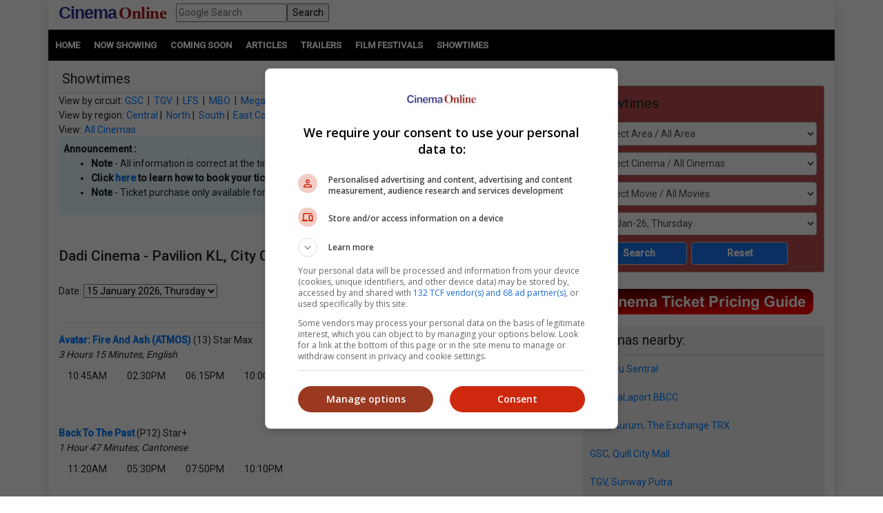

--- FILE ---
content_type: text/html; charset=utf-8
request_url: https://cinema.com.my/showtimes/cinema.aspx?id=782
body_size: 131977
content:

<!DOCTYPE html>
<html lang="en">
<head><meta http-equiv="X-UA-Compatible" content="IE=edge" /><meta http-equiv="Content-Security-Policy" content="upgrade-insecure-requests" /><meta name="viewport" content="width=device-width, initial-scale=1.0, maximum-scale=1.0, user-scalable=no" /><meta property="fb:pages" content="186350986277" />
<!-- Lupon --><script src="https://adxbid.info/pubId17109.js" async></script>
<!-- OptAd --><script async src="//get.optad360.io/sf/1de01ba5-2b80-466f-b2a0-a0785fc187ca/plugin.min.js"></script>
<!-- Google Tag Manager -->
<script>(function(w,d,s,l,i){w[l]=w[l]||[];w[l].push({'gtm.start':
new Date().getTime(),event:'gtm.js'});var f=d.getElementsByTagName(s)[0],
j=d.createElement(s),dl=l!='dataLayer'?'&l='+l:'';j.async=true;j.src=
'https://www.googletagmanager.com/gtm.js?id='+i+dl;f.parentNode.insertBefore(j,f);
})(window,document,'script','dataLayer','GTM-MKB4GK');</script>
<!-- Geniee Ad Recovery -->
<script data-cfasync="false" type="text/javascript">!function(e,t){var r;var siteId='46853';let n=!!navigator.userAgent.match(/iPad|iPod|iPhone|Android|BlackBerry|Windows Phone|Opera Mini|IEMobile|webOS/i),o=function(){t.currentScript?.remove();let e=t.createElement("script");e.src="https://www.19706903.xyz/script/"+location.hostname+".js",e.setAttribute("data-sdk","e/1.0.2"),e.addEventListener("error",()=>{console.error("[AdRecover] The script has been blocked or has expired. Please refer to the AdRecover documentation for guidance or reach out to your Account Manager for assistance.")}),t.head.appendChild(e)},c=function(r,n,o){var c=e.Image?new Image:t.createElement("img");c.onload=function(e){n&&"function"==typeof n&&n()},c.onerror=function(e){o&&"function"==typeof o&&o()},c.src=r};if(n){o();return}(r=t.createElement("script")).src="//delivery.adrecover.com/"+siteId+"/adRecover.js",r.type="text/javascript",r.async=!0,(t.getElementsByTagName("head")[0]||t.getElementsByTagName("body")[0]).appendChild(r),s=function(e){e||o()},c("//delivery.adrecover.com/block.jpg",function(){s(!1)},function(){c("//delivery.adrecover.com/allow.jpg",function(){s(!0)},function(){s(!1)})})}(window,document);</script>
<!-- Google Ad Manager tag --><script async src="https://securepubads.g.doubleclick.net/tag/js/gpt.js"></script>
<!-- Geniee Wrapper Head Tag -->
<script>
window.gnshbrequest = window.gnshbrequest || {cmd:[]};
window.gnshbrequest.cmd.push(function(){
//window.gnshbrequest.registerPassback("1544643_cinema.com.my_728x90_300x250_responsive");
window.gnshbrequest.registerPassback("1545610_Cinema.com.my_300x250");
//window.gnshbrequest.registerPassback("1580329_Cinema.com.my_300x600_Responsive");
window.gnshbrequest.registerPassback("1581619_Cinema.com.my_300x250_Sidebar");
//window.gnshbrequest.registerPassback("1581986_Cinema.com.my_300x250_2");
window.gnshbrequest.registerPassback("1583877_Cinema.com.my_Inpage");
window.gnshbrequest.forceInternalRequest();
});
</script>
<script async src="https://cpt.geniee.jp/hb/v1/121112/801/wrapper.min.js"></script>
<!-- /Geniee Wrapper Head Tag -->
<!-- jQuery (necessary for Bootstrap's JavaScript plugins) -->
<script src="https://code.jquery.com/jquery-3.4.1.min.js" integrity="sha256-CSXorXvZcTkaix6Yvo6HppcZGetbYMGWSFlBw8HfCJo=" crossorigin="anonymous"></script>
<!-- Bootstrap CSS -->
<link rel="stylesheet" href="https://stackpath.bootstrapcdn.com/bootstrap/4.4.1/css/bootstrap.min.css" integrity="sha384-Vkoo8x4CGsO3+Hhxv8T/Q5PaXtkKtu6ug5TOeNV6gBiFeWPGFN9MuhOf23Q9Ifjh" crossorigin="anonymous" /><link rel="stylesheet" href="https://cdnjs.cloudflare.com/ajax/libs/ekko-lightbox/5.3.0/ekko-lightbox.css" /><link rel="stylesheet" href="https://code.jquery.com/ui/1.12.0/themes/smoothness/jquery-ui.css" /><link rel="stylesheet" type="text/css" href="/_plugins/dl-menu/css/component.css" />
<script src="/_plugins/dl-menu/js/modernizr.custom.js" type="text/javascript"></script>
<link href="https://stackpath.bootstrapcdn.com/font-awesome/4.7.0/css/font-awesome.min.css" rel="stylesheet" integrity="sha384-wvfXpqpZZVQGK6TAh5PVlGOfQNHSoD2xbE+QkPxCAFlNEevoEH3Sl0sibVcOQVnN" crossorigin="anonymous" />
<!-- Bootstrap JavaScript -->
<script type="text/javascript" src="https://cdnjs.cloudflare.com/ajax/libs/ekko-lightbox/5.3.0/ekko-lightbox.min.js"></script>
<script src="https://cdn.jsdelivr.net/npm/popper.js@1.16.0/dist/umd/popper.min.js" integrity="sha384-Q6E9RHvbIyZFJoft+2mJbHaEWldlvI9IOYy5n3zV9zzTtmI3UksdQRVvoxMfooAo" crossorigin="anonymous"></script>
<script src="https://stackpath.bootstrapcdn.com/bootstrap/4.4.1/js/bootstrap.min.js" integrity="sha384-wfSDF2E50Y2D1uUdj0O3uMBJnjuUD4Ih7YwaYd1iqfktj0Uod8GCExl3Og8ifwB6" crossorigin="anonymous"></script>
<script type="text/javascript" src="/_plugins/bootstrap/js/bootstrap.min.js"></script>
<script type="text/javascript" src="https://code.jquery.com/ui/1.12.0/jquery-ui.min.js"   integrity="sha256-eGE6blurk5sHj+rmkfsGYeKyZx3M4bG+ZlFyA7Kns7E="   crossorigin="anonymous"></script>

<script type="text/javascript" src="https://cdn.innity.net/admanager.js"></script>
<link rel="canonical" href='https://cinema.com.my/showtimes/cinema.aspx?id=782' />
<!-- Google DFP tags -->
<script>
window.googletag = window.googletag || {cmd: []};
googletag.cmd.push(function () {
var superbanner_mapping = googletag.sizeMapping().
addSize([1000, 0], [728, 90]).
addSize([1, 1], []).
build();
var giantbanner_mapping = googletag.sizeMapping().
addSize([1000, 600], [1140, 300]).
addSize([1, 1], []).
build();
var giantbannerm_mapping = googletag.sizeMapping().
addSize([992, 0], []).
addSize([1, 1], [320, 150]).
build();
var featured_mapping = googletag.sizeMapping().
addSize([1000, 0], [320, 100]).
addSize([1, 1], []).
build();
var lrec_mapping = googletag.sizeMapping().
addSize([992, 0], [336, 280]).
addSize([1, 1], []).
build();
var leaderboard_mapping = googletag.sizeMapping().
addSize([999, 0], []).
addSize([1, 1], [320, 100]).
build();
var lrec_m_mapping = googletag.sizeMapping().
addSize([992, 0], []).
addSize([330, 0], [336, 280]).
addSize([1, 1], [300, 250]).
build();
var halfpg_mapping = googletag.sizeMapping().
addSize([992, 0], [300, 600]).
addSize([1, 1], []).
build();
var footerlrec_mapping = googletag.sizeMapping().
addSize([1000, 0], [336, 280]).
addSize([1, 1], []).
build();
var thirdpartybanner4_mapping = googletag.sizeMapping().
addSize([992, 0], []).
addSize([1, 1], [1, 1]).
build();
//superbanner declaration
googletag.defineSlot('/55577451/COMYR_showtimes_individual_cinema_listingpage_sb', [728, 90], 'div-gpt-ad-1589187075067-0').defineSizeMapping(superbanner_mapping).addService(googletag.pubads());
//mobile leaderboard declaration
googletag.defineSlot('/55577451/COMYR_showtimes_individual_cinema_listingpage_ldr', [320, 100], 'div-gpt-ad-1589186965544-0').defineSizeMapping(leaderboard_mapping).addService(googletag.pubads());
googletag.defineSlot('/55577451/COMYR_showtimes_individual_cinema_listingpage_featured', [320, 100], 'div-gpt-ad-1589184424949-0').defineSizeMapping(featured_mapping).addService(googletag.pubads());
//giantbanner declaration
googletag.defineSlot('/55577451/COMYR_showtimes_individual_cinema_listingpage_gb', [1140, 300], 'div-gpt-ad-1589186864462-0').defineSizeMapping(giantbanner_mapping).addService(googletag.pubads());
//mobile giantbanner declaration
googletag.defineSlot('/55577451/COMYR_showtimes_individual_cinema_listingpage_gb_m', [320, 150], 'div-gpt-ad-1589186901683-0').defineSizeMapping(giantbannerm_mapping).addService(googletag.pubads());
googletag.defineSlot('/55577451/COMYR_betweencontent_gb_m', [320, 150], 'div-gpt-ad-1632993780718-0').defineSizeMapping(giantbannerm_mapping).addService(googletag.pubads());
//lrec declaration
googletag.defineSlot('/55577451/COMYR_showtimes_individual_cinema_listingpage_lrec', [336, 280], 'div-gpt-ad-1589186992947-0').defineSizeMapping(lrec_mapping).addService(googletag.pubads());
googletag.defineSlot('/55577451/COMYR_showtimes_individual_cinema_listingpage_lrec_m', [336, 280], 'div-gpt-ad-1589187020433-0').defineSizeMapping(lrec_m_mapping).addService(googletag.pubads());
//halfpage declaration
googletag.defineSlot('/55577451/COMYR_showtimes_individual_cinema_listingpage_halfpg', [300, 600], 'div-gpt-ad-1589186928197-0').defineSizeMapping(halfpg_mapping).addService(googletag.pubads());
//lrec footer declaration
googletag.defineSlot('/55577451/COMYR_showtimes_individual_cinema_listingpage_footer_lrec', [336, 280], 'div-gpt-ad-1589184452702-0').defineSizeMapping(footerlrec_mapping).addService(googletag.pubads());
googletag.defineSlot('/55577451/COMYR_showtimes_individual_cinema_listingpage_footer_lrec2', [336, 280], 'div-gpt-ad-1589186805023-0').defineSizeMapping(footerlrec_mapping).addService(googletag.pubads());
googletag.defineSlot('/55577451/COMYR_showtimes_individual_cinema_listingpage_footer_lrec3', [336, 280], 'div-gpt-ad-1589186839969-0').defineSizeMapping(footerlrec_mapping).addService(googletag.pubads());	
//third party ads declaration
googletag.defineSlot('/55577451/COMYR_showtimes_individual_cinema_listingpage_thirdpartybanner2', [1, 1], 'div-gpt-ad-1589187172771-0').addService(googletag.pubads());
googletag.defineSlot('/55577451/COMYR_showtimes_individual_cinema_listingpage_thirdpartybanner4', [1, 1], 'div-gpt-ad-1589187206433-0').defineSizeMapping(thirdpartybanner4_mapping).addService(googletag.pubads());
googletag.defineSlot('/55577451/COMYR_showtimes_booking_mbo_rec', [300, 250], 'div-gpt-ad-1602234788367-0').addService(googletag.pubads());
googletag.defineSlot('/55577451/COMYR_showtimes_booking_MegaC_rec', [300, 250], 'div-gpt-ad-1602573517933-0').addService(googletag.pubads());
googletag.defineSlot('/55577451/COMYR_showtimes_booking_amerinc_rec', [300, 250], 'div-gpt-ad-1602234870197-0').addService(googletag.pubads());
googletag.pubads().setTargeting('cinemaid',['782']);
googletag.pubads().collapseEmptyDivs();
googletag.pubads().enableSingleRequest();
googletag.enableServices();
});
</script>
<!-- Google DFP tags -->
<!-- Google Auto Ads script -->
<script async src="https://pagead2.googlesyndication.com/pagead/js/adsbygoogle.js?client=ca-pub-7728131060094711"
 crossorigin="anonymous"></script>
<script type="text/javascript">
$(function () {

	$("#dialog").dialog({
		autoOpen: false
	});

	$("#dialog-confirm").dialog({ autoOpen: false, width: 'auto' }).find("a.cancel").click(function (e) {
		e.preventDefault();
		$("#dialog-confirm").dialog("close");
	});
	$("a.mboticketing[href]:not(#dialog-confirm a)").click(function (e) {
		e.preventDefault();
		$("#dialog-confirm").dialog().dialog("open").find("a.ok").attr({ href: this.href, target: this.target });
	});

	$("#dialog-confirm5").dialog({ autoOpen: false, width: 'auto' }).find("a.cancel").click(function (e) {
		e.preventDefault();
		$("#dialog-confirm5").dialog("close");
	});
	$("a.amerinticketing[href]:not(#dialog-confirm5 a)").click(function (e) {
		e.preventDefault();
		$("#dialog-confirm5").dialog().dialog("open").find("a.ok").attr({ href: this.href, target: this.target });
	});

	$("#dialog-confirm6").dialog({ autoOpen: false, width: 'auto' }).find("a.cancel").click(function (e) {
		e.preventDefault();
		$("#dialog-confirm6").dialog("close");
	});
	$("a.megaticketing[href]:not(#dialog-confirm6 a)").click(function (e) {
		e.preventDefault();
		$("#dialog-confirm6").dialog().dialog("open").find("a.ok").attr({ href: this.href, target: this.target });
	});
});
</script>

<script src="https://cdnjs.cloudflare.com/ajax/libs/bxslider/4.2.15/jquery.bxslider.min.js"></script>
<link href="https://cdnjs.cloudflare.com/ajax/libs/bxslider/4.2.15/jquery.bxslider.min.css" rel="stylesheet" />
<!-- Owl Carousel Assets -->
<link href="/_plugins/owl/css/owl.carousel.css" rel="stylesheet" /><link href="/_plugins/owl/css/owl.theme.css" rel="stylesheet" />
<script src="/_plugins/owl/js/owl.carousel.js" type="text/javascript"></script>
<!-- dl-menu Assets -->
<script src="/_plugins/dl-menu/js/jquery.dlmenu.js" type="text/javascript"></script>
<!-- Movie Theme Assets -->
<!-- Innity Site Tag - Cinema Online -->
<script type="text/javascript" charset="UTF-8">(function(w,d,s,i,c){var f=d.createElement(s);f.type="text/javascript";f.async=true;f.src="https://avd.innity.net/"+i+"/container_"+c+".js";var g=d.getElementsByTagName(s)[0];g.parentNode.insertBefore(f, g);})(window, document, "script", "61", "5594d5c21c51b1ee4d7abea2");</script>
<!-- Meta Pixel Code -->
<script>
!function(f,b,e,v,n,t,s)
{if(f.fbq)return;n=f.fbq=function(){n.callMethod?
n.callMethod.apply(n,arguments):n.queue.push(arguments)};
if(!f._fbq)f._fbq=n;n.push=n;n.loaded=!0;n.version='2.0';
n.queue=[];t=b.createElement(e);t.async=!0;
t.src=v;s=b.getElementsByTagName(e)[0];
s.parentNode.insertBefore(t,s)}(window, document,'script',
'https://connect.facebook.net/en_US/fbevents.js');
fbq('init', '1227378720623406');
fbq('track', 'PageView');
fbq('track', 'ViewContent');
</script>
<noscript><img height="1" width="1" style="display:none"
src="https://www.facebook.com/tr?id=1227378720623406&ev=PageView&noscript=1"
/></noscript>
<!-- Google tag (gtag.js) -->
<script async src="https://www.googletagmanager.com/gtag/js?id=G-B7R3N5PD6C"></script>
<script>
window.dataLayer = window.dataLayer || [];
function gtag(){dataLayer.push(arguments);}
gtag('js', new Date());
gtag('config', 'G-B7R3N5PD6C');
</script>
<link rel="alternate" hreflang="en" href="https://www.cinema.com.my/showtimes/cinema.aspx?id=782" /><link href="../App_Themes/Master/Master.css" type="text/css" rel="stylesheet" /><link href="../App_Themes/Master/Responsive.css" type="text/css" rel="stylesheet" /><link href="../App_Themes/Master/Temp.css" type="text/css" rel="stylesheet" /><meta name="description" content="Check showtimes and tickets for movies now showing at Dadi Cinema Pavilion KL in Kuala Lumpur, Wilayah Persekutuan" /><title>
	Showtimes in Dadi Cinema Pavilion KL, City Center | Cinema Online
</title></head>
<body>
<!-- Google Tag Manager (noscript) -->
<noscript><iframe src="https://www.googletagmanager.com/ns.html?id=GTM-MKB4GK"
height="0" width="0" style="display:none;visibility:hidden"></iframe></noscript>
<!-- End Google Tag Manager (noscript) -->
<div class="container default-no-gutter shadow google-anno-skip">
<form name="aspnetForm" method="post" action="cinema.aspx?id=782" id="aspnetForm">
<div>
<input type="hidden" name="__EVENTTARGET" id="__EVENTTARGET" value="" />
<input type="hidden" name="__EVENTARGUMENT" id="__EVENTARGUMENT" value="" />
<input type="hidden" name="__LASTFOCUS" id="__LASTFOCUS" value="" />
<input type="hidden" name="__VIEWSTATE" id="__VIEWSTATE" value="/[base64]/[base64]/[base64]/[base64]" />
</div>

<script type="text/javascript">
//<![CDATA[
var theForm = document.forms['aspnetForm'];
if (!theForm) {
    theForm = document.aspnetForm;
}
function __doPostBack(eventTarget, eventArgument) {
    if (!theForm.onsubmit || (theForm.onsubmit() != false)) {
        theForm.__EVENTTARGET.value = eventTarget;
        theForm.__EVENTARGUMENT.value = eventArgument;
        theForm.submit();
    }
}
//]]>
</script>


<script src="/WebResource.axd?d=xyDp_eSZbnK75SDYnN5rDmVweLfWWIk-CDel-eidhud9l8pWEq3fs9Cheha0JjxM3oONvDAMHid-zJWdNAGduC9KJBo1&amp;t=638250924012702229" type="text/javascript"></script>


<script src="/ScriptResource.axd?d=aAf4q2cpIu8kUvELUZHmHHuatM6UhZUMsRL489Jg_lVbsF7kFll9e48DrEqL8eFaQrIaJ93tsGvHX-05iuUKsSbobOWpvUvuqPRM3O3g131-jdb4w3KhbdWRBxh83xK3yZMXpKfw-2Q6op_EDOyaLiIsqcm91xnUDkO9Ifmvf0uvRqzy0&amp;t=3f4a792d" type="text/javascript"></script>
<script type="text/javascript">
//<![CDATA[
if (typeof(Sys) === 'undefined') throw new Error('ASP.NET Ajax client-side framework failed to load.');
//]]>
</script>

<script src="/ScriptResource.axd?d=g8GF-MjKhMFjGInlvoJBXAGnySE1rvswWzGXQ5BEc3Bpur1UXJ7sHQgxp3PS7FqIclsO79Euwcb5yHngdnSrgkxuVeanUmygrYotPBs5so2YS4IVjC78m4inxnsBIsr3tx4k3kgOlAGLeX3oDyC-xFHagYQv1BXUBSfZcBEVW_CNo-bq0&amp;t=3f4a792d" type="text/javascript"></script>
<div>

	<input type="hidden" name="__VIEWSTATEGENERATOR" id="__VIEWSTATEGENERATOR" value="459709F9" />
	<input type="hidden" name="__EVENTVALIDATION" id="__EVENTVALIDATION" value="/[base64]/CAgK3tpHDCAKH3vXfBALOlIMIApv7zIIDAsuUgwgCguzuqQkCwZHLnwUC8NWs3AcCpbbxwwgCmPucggMC4dXQ3wcC3KjV6AgC4dWk3AcCrfX3qA4CmPuYggMCmJ+39gYC/ey6qQkCpLbxwwgChN6N3wQCovXTqA4Chd713wQCzZTLCwLNlK8IAsyUwwsCo/XnqA4C59XY3wcCmfvgggMC/Oy6qQkC8NWo3AcC6MezwgICzaiJ6QgC6MeXwgIClt7p3wQC6MfrwgICqvvgggMCh97J3wQCmfuUggMC/OziqQkC7sfrwgIC06jd6AgCu5LnnwUCovXXqA4ChN6V3wQCpLb1wwgC3Kit6QgC6ceLwgIC/Oy2qQkCtpL3nwUCtpLjnwUCmPvMggMC7sevwgICyZTzCwKF3oHfBAL97KapCQK3kvufBQKltvXDCAKE3oXfBALSqNnoCALpx6/CAgLcqNHoCAKP7IqpCQKi9euoDgKPn5f2BgLJlP8LAsiUywsCtpL/nwUCyJTDCwK3kv+fBQLm1djfBwLSqN3oCAL97LKpCQLpx6fCAgKj9eOoDgLJlK8IAsmU+wsCqraBwwgCyZTLCwKP7I6pCQKqtvXDCALJlOcLAqq28cMIAtOoiekIAtKowegIAsmU9wsCt5KrnAUCyZTPCwLh1djfBwLJlKMIAqS2gcMIAo6fl/YGAoLssqkJAp377IIDAriSy58FAteoqekIAqD106gOApj7wIIDAoTe6d8EAvLHp8ICAunHl8ICApn7wIIDAqD1+6gOAuvVoNwHAobsjqkJAofend8EAp374IIDApv7wIIDAre2ncMIApbekd8EAqW2kcMIAsGR958FApifv/YGAomfv/YGAvzssqkJAubVhNwHAuvVhNwHArSS/58FAoTeyd8EApn7zIIDAvvHs8ICAtyoqekIAvzs7qkJAuHVgNwHAqr76IIDAvDVpNwHAofegd8EAozLiKgEApykosYIAtC/2IQEArqL0y0C7I+u4AICgfeQ1QkC97Ck2QMC2K6Lqw8CreqJsQYCruqJsQYCreqNsQYCruqNsQYCrurRsAYCto6ejA4Ch/6Z9gcC/OeYhwECi5GxwAsCzsy1zA8C+a/qmAICmerXkgcCzcyZowkCuqSiiAMCp5mbtwQCzZPJ2A0C6aOBnAcCtbKGiw8CtebM9QQCu9zehwUC77XvkAECz8rw5wgC/9SzjAoCm+SN4wkCsPq1wgcCgqb+gQYCnOa44wMCp926yAUCoqfftA8C7I/O6AgCm9TgmA8CiZSaxg4C7N6N+QcCjNafSQLA/9DwDgKc5viMAgKyusaCAgK8nP2ZAQLKkMisBQKxov2hAgLSmK7kCQKygrX7BgK85u/WCAKd9+joAgKYyt+DBwKYysvDBAKYyueDBAKYytPFDQKYys+FDQLJgpiKBgLJgrTKBwLJgsiKBALJguTKBQK70O2sBAK177j3DAL6wfePBwLR9L/[base64]/UiqEIAt67gagLAty7yasLAtu7magLApGtxZUPAoHC7/sDAtrJ/4UFAsqt8HEC9uD5sAsCupHbsQECgf7FmgsC2oj9rAcCgf7lmgsCtIPErwQCnv65mwsCuIPsrwQC5cTH7wYCn8Kn+AMCnsLv+wMCtYOwrAQCnsLP+wMC9+DlsAsCtIPsrwQC2snHhQUCqJHTsQEC5OD9sAsC1IiZrAcCncLv+wMCyK2gcQKYwu/7AwLRuoLaCgKSx6fsBgKjg8CvBAL24J2wCwLLrfBxArKDvKwEAo/+uZsLArKDyK8EAv6jm9sNAsut9HECy8nbhQUCrrrW2goC9+CdsAsC14jhrAcC8aO/2w0C1oiZrAcCnsKn+AMCnsLD+wMCn8Kv+AMC8KOL2w0CtIO0rAQCyq2McQKvutbaCgKjg8SvBAK7kd+xAQKe/uWaCwK7kfuxAQLFiIWsBwK7kYexAQL5rYxxAtSIpawHAsqt+HECr7qO2goCvZGHsQECgP6xmwsC6MSL7AYC8aO72w0C14j5rAcC9+CZsAsCj/7BmgsCupHnsQECr7ra2goC5cSb7AYC5cSP7AYCy62gcQK9kcOxAQKawp/4AwLWiO2sBwKuusraCgLkxJfsBgL24JmwCwLXiOmsBwKB/rWbCwK6kcOxAQKP/r2bCwLcuubaCgLxo4fbDQLcyfuFBQKawpP4AwKbwqf4AwLlxJPsBgKbwq/4AwLkxJPsBgK1g7SsBAKB/rGbCwKuut7aCgK6kcuxAQLwo4/bDQKawsP7AwKawpf4AwL54O2wCwKawqf4AwLcuuLaCgL54JmwCwKawov4AwL54J2wCwKA/uWaCwKB/q2bCwKawpv4AwLkxMfvBgKawqP4AwKyg7SsBAKaws/[base64]/sWaCwKvuoLaCgKyg+yvBAL5rYRxAqODyK8EAtSI7awHAv/Yhp4NAu+3rPABAqOs1rINAsmY3ZsJAp+coNYLAvLknmMChKOq7woCq72FnQYC3vmHhw8C3fmHhw8C3vmDhw8C3fmDhw8C3fnfhg8CxZ2QugcC9O2XwA4Cj/SWsQgC+IK/9gICvd+7+gYCirzkrgsC6vnZpA4Cvt+XFQLJt6y+CgLUipWBDQK+gMfuBAKasI+qDgLGoYi9BgLG9cLDDQLIz9CxDAKcpuGmCAK82f7RAQKMx726AwLo94NVAsPpu/QOAvG18LcPAu/1ttUKAtTOtP4MAtG00YIGAp+cwN4BAujH7q4GAvqHlPAHAp/Ng88OAv/Fkf8JArPs3sYHAu/19roLAsGpyLQLAs+P868IArmDxpoMAsKx85cLAqGLoFICwZG7zQ8Cz/Xh4AECsIiQsQMCtbWn2gYCtbWzmgUCtbWf2gUCtbWrnAwCtbW33AwC5P3g0wcC5P3MkwYC5P2w0wUC5P2ckwQC5q3B5gIClL/P7wIC18e85AkCsdrUmA8CtsLU0ggC/O+g/gIC6oyuogeQWfMmoFuBelhoqUZTvtVxRNmjFw==" />
</div>
<script type="text/javascript">
//<![CDATA[
Sys.WebForms.PageRequestManager._initialize('ctl00$ScriptManager1', document.getElementById('aspnetForm'));
Sys.WebForms.PageRequestManager.getInstance()._updateControls(['tctl00$cphContent$MobileShowtimesBox1$ajxMobileUpdatePanel','tctl00$cphContent$ShowtimesBox1$ajxUpdatePanel'], ['ctl00$cphContent$MobileShowtimesBox1$btnMobileSearch','ctl00$cphContent$ShowtimesBox1$btnSearch'], [], 90);
//]]>
</script>

<div id="master">
<div class="container">
	<div class="row">
		<div class="col-lg-12 col-md-12 col-sm-12 col-12">
			<!-- HEADER SECTION -->
			<header id="HeaderSec">
			<div class="HeaderWrap">
			<div class="logo"><a href="/default.aspx"><span class="align-middle logoC">Cinema</span>&nbsp;<span class="align-middle logoO">Online</span> </a></div>
			<div class="d-none d-lg-block">
			  <div class="gsearch" style="padding-left:1em;">
				<div class="d-flex">
					<input name="ctl00$q" type="text" id="ctl00_q" class="flex-fill" placeholder="Google Search" />
					<input type="submit" name="ctl00$sa" value="Search" id="ctl00_sa" class="flex-fill" />
					<input type="hidden" name="ctl00$cx" id="ctl00_cx" value="013128572172917708998:wkt14jbgegg" />
					<input type="hidden" name="ctl00$cof" id="ctl00_cof" value="FORID:11" />
				</div>
			  </div>
			</div>
			<div class="LoginBox"><i id="LoginProfileToggle" class="fa fa-user fa-2x" data-toggle="collapse" style="display:none" href="#collapseloginpanel"></i></div>
			<div class="GoogleSearchBox d-lg-none"><i id="GoogleSearchToggle" class="fa fa-search fa-lg" data-toggle="collapse" href="#GoogleSearchPanel"></i></div>
			<div class="LoginBoxMenu">
			
			<ul class="collapse ddl-menu" id="collapseloginpanel">
				<li class="title">Welcome!</li>
				<li><a href="/members/login.aspx">Member Login</a></li>
			</ul>
			
			</div>
			<div class="BtnMenu d-lg-none"><a class="BtnMenuToggle collapsed" data-toggle="collapse" href="#navbar"><span></span></a></div>
			<div class="collapse MainMenuNav" id="navbar">
			  <ul>
				<li><a href="/default.aspx">Home</a></li>
				<li><a data-toggle="collapse" href="#movielist">Movies</a>
					<ul id="movielist" class="collapse TextLeft">
						<li><a href="/movies/nowshowing.aspx">Now Showing</a></li>
						<li><a href="/movies/comingsoon.aspx">Coming Soon</a></li>
						<li><a href="/movies/charts.aspx">Charts</a></li>
					</ul>
				</li>
				<li><a href="/articles/articles.aspx">Articles</a></li>
				<li><a href="/trailers/trailers.aspx">Trailers</a></li>
				<li><a href="/filmfestivals/default.aspx">Film Festivals</a></li>
				<li><a href="/cinemas/cinemas.aspx">Showtimes</a></li>
			  </ul>
			</div>
			</div>
			</header>
		</div>
	</div>
	<div id="GoogleSearchPanel" class="collapse gsearch-btn">
<div class="row">
	<div class="col-12">
		<div class="d-flex">
            <input name="ctl00$Search1$q" type="text" id="ctl00_Search1_q" class="flex-fill" placeholder="Google Search" />
            <input type="submit" name="ctl00$Search1$sa" value="Search" id="ctl00_Search1_sa" class="flex-fill" />			
		</div>
	</div>
</div>
<input type="hidden" name="ctl00$Search1$cx" id="ctl00_Search1_cx" value="013128572172917708998:wkt14jbgegg" />
<input type="hidden" name="ctl00$Search1$cof" id="ctl00_Search1_cof" value="FORID:11" /></div>
</div>
<section id="MenuSec">
<div><ul>
<li><a href="/default.aspx">Home</a></li>                    
<li><a href="/movies/nowshowing.aspx">Now Showing</a></li>
<li><a href="/movies/comingsoon.aspx">Coming Soon</a></li>
<li><a href="/articles/articles.aspx">Articles</a></li>
<li><a href="/trailers/trailers.aspx">Trailers</a></li>
<li><a href="/filmfestivals/default.aspx">Film Festivals</a></li>
<li><a href="/cinemas/cinemas.aspx">Showtimes</a></li>
</ul></div>
</section>

<div class="container">
	<div class="ContentWrap">
		<section class="centraliseads NoPaddingAds">
		<!-- /55577451/COMYR_showtimes_individual_cinema_listingpage_gb -->
		<div id='div-gpt-ad-1589186864462-0' class="row no-gutter">
			<script>
				googletag.cmd.push(function () { googletag.display('div-gpt-ad-1589186864462-0'); });
			</script>
		</div>
		<!-- /55577451/COMYR_showtimes_individual_cinema_listingpage_gb_m -->
		<div id='div-gpt-ad-1589186901683-0'>
			<script>
				googletag.cmd.push(function () { googletag.display('div-gpt-ad-1589186901683-0'); });
			</script>
		</div>
		</section>		
		
<section id="MobileShowtimesBoxSec">    
  <div class="ShowtimesBox">
	<div class="SecFrame">
		<i class="fa fa-clock-o fa-lg"></i> <span class="btn-ctrl" data-toggle="collapse" data-target="#MobileShowtimesBoxWrap">Showtimes <i class="fa fa-angle-down fa-lg"></i></span>             
	</div>
	<div id="MobileShowtimesBoxWrap" class="collapse">
	<div id="ctl00_cphContent_MobileShowtimesBox1_ajxMobileUpdatePanel">
	                    
	<div class="div-col">
	<select name="ctl00$cphContent$MobileShowtimesBox1$ddlArea" onchange="javascript:setTimeout('__doPostBack(\'ctl00$cphContent$MobileShowtimesBox1$ddlArea\',\'\')', 0)" id="ctl00_cphContent_MobileShowtimesBox1_ddlArea" class="form-control">
		<option selected="selected" value="0">Select Area / All Area</option>
		<option value="6">Alor Setar, Kedah</option>
		<option value="47">Ampang, Wilayah Persekutuan</option>
		<option value="3">Batu Pahat, Johor</option>
		<option value="17">Bayan Lepas, Penang</option>
		<option value="33">Bintulu, Sarawak</option>
		<option value="114">Bukit Jalil, Wilayah Persekutuan</option>
		<option value="115">Bukit Mertajam, Penang</option>
		<option value="18">Butterworth, Penang</option>
		<option value="11">Cheras, Wilayah Persekutuan</option>
		<option value="51">City Center, Wilayah Persekutuan</option>
		<option value="84">Cyberjaya, Selangor</option>
		<option value="99">Genting, Pahang</option>
		<option value="16">George Town, Penang</option>
		<option value="21">Ipoh, Perak</option>
		<option value="1">Johor Bahru, Johor</option>
		<option value="39">Kajang, Selangor</option>
		<option value="22">Kampar, Perak</option>
		<option value="128">Kangar, Perlis</option>
		<option value="53">Kepong, Wilayah Persekutuan</option>
		<option value="38">Klang, Selangor</option>
		<option value="5">Kluang, Johor</option>
		<option value="45">Kota Damansara, Selangor</option>
		<option value="28">Kota Kinabalu, Sabah</option>
		<option value="121">Kota Marudu, Sabah</option>
		<option value="15">Kuantan, Pahang</option>
		<option value="31">Kuching, Sarawak</option>
		<option value="113">Kulai, Johor</option>
		<option value="10">Kulim, Kedah</option>
		<option value="105">Lahad Datu, Sabah</option>
		<option value="12">Malacca</option>
		<option value="93">Masai, Johor</option>
		<option value="61">Mentakab, Pahang</option>
		<option value="58">Mid Valley City, Wilayah Persekutuan</option>
		<option value="34">Miri, Sarawak</option>
		<option value="118">Mont Kiara, Wilayah Persekutuan</option>
		<option value="110">Nusajaya, Johor</option>
		<option value="120">Papar, Sabah</option>
		<option value="42">Petaling Jaya, Selangor</option>
		<option value="117">Prai, Penang</option>
		<option value="44">Puchong, Selangor</option>
		<option value="59">Putrajaya, Wilayah Persekutuan</option>
		<option value="46">Rawang, Selangor</option>
		<option value="29">Sandakan, Sabah</option>
		<option value="20">Seberang Jaya, Penang</option>
		<option value="4">Segamat, Johor</option>
		<option value="48">Selayang, Selangor</option>
		<option value="13">Seremban, Negeri Sembilan</option>
		<option value="40">Seri Kembangan, Selangor</option>
		<option value="64">Seri Manjung, Perak</option>
		<option value="54">Setapak, Wilayah Persekutuan</option>
		<option value="56">Setiawangsa, Wilayah Persekutuan</option>
		<option value="35">Shah Alam, Selangor</option>
		<option value="103">Skudai, Johor</option>
		<option value="36">Subang, Selangor</option>
		<option value="9">Sungai Petani, Kedah</option>
		<option value="43">Sunway, Selangor</option>
		<option value="25">Taiping, Perak</option>
		<option value="30">Tawau, Sabah</option>
		<option value="112">Tebrau, Johor</option>
		<option value="27">Teluk Intan, Perak</option>
		<option value="49">Terengganu</option>
		<option value="55">Wangsa Maju, Wilayah Persekutuan</option>

	</select>
	</div>
	<div class="div-col">
	<select name="ctl00$cphContent$MobileShowtimesBox1$ddlCinemas" onchange="javascript:setTimeout('__doPostBack(\'ctl00$cphContent$MobileShowtimesBox1$ddlCinemas\',\'\')', 0)" id="ctl00_cphContent_MobileShowtimesBox1_ddlCinemas" class="form-control">
		<option selected="selected" value="0">Select Cinema / All Cinemas</option>
		<option value="798">MBO - Quayside Mall</option>
		<option value="552">MBO - Harbour Place</option>
		<option value="609">MBO - Brem Mall</option>
		<option value="615">MBO - Teluk Intan</option>
		<option value="614">MBO - Taiping Sentral</option>
		<option value="126">MBO - Melaka Mall</option>
		<option value="694">MBO - Elements Mall</option>
		<option value="530">MBO - U Mall</option>
		<option value="724">Amerin Cineplex - Amerin Mall</option>
		<option value="190">Mega C'plex - Megamall Pinang</option>
		<option value="793">Mega C'plex - Riverfront City</option>
		<option value="22">GSC - Aurum, The Gardens Mall</option>
		<option value="1">GSC - Mid Valley</option>
		<option value="660">GSC - Nu Sentral</option>
		<option value="18">GSC - 1 Utama</option>
		<option value="779">GSC - The Starling Mall</option>
		<option value="590">GSC - Paradigm Mall</option>
		<option value="778">GSC - IOI Mall Damansara</option>
		<option value="835">GSC - Kangar Jaya Mall</option>
		<option value="819">GSC - Velvet Cinemas, 163 Retail Park</option>
		<option value="796">GSC - Setapak Central</option>
		<option value="4">GSC - Summit USJ</option>
		<option value="792">GSC - Subang Parade</option>
		<option value="7">GSC - IOI Mall</option>
		<option value="591">GSC - Setia City Mall</option>
		<option value="813">GSC - LaLaport BBCC</option>
		<option value="820">GSC - Aurum, The Exchange TRX</option>
		<option value="699">GSC - MyTown</option>
		<option value="652">GSC - Quill City Mall</option>
		<option value="750">GSC - EkoCheras Mall</option>
		<option value="824">GSC - KL East Mall</option>
		<option value="700">GSC - Melawati Mall</option>
		<option value="807">GSC - Lotus's Kepong</option>
		<option value="662">GSC - IOI City Mall</option>
		<option value="808">GSC - IOI City Mall 2</option>
		<option value="661">GSC - Ipoh Parade</option>
		<option value="799">GSC - AEON Falim</option>
		<option value="676">GSC - Aman Central</option>
		<option value="797">GSC - Kulim Central</option>
		<option value="596">GSC - Amanjaya Mall</option>
		<option value="12">GSC - Gurney Plaza</option>
		<option value="19">GSC - Queensbay</option>
		<option value="20">GSC - Sunway Carnival</option>
		<option value="647">GSC - Palm Mall</option>
		<option value="570">GSC - AEON Bandaraya Melaka</option>
		<option value="502">GSC - Dataran Pahlawan</option>
		<option value="761">GSC - The Mall, Mid Valley Southkey</option>
		<option value="830">GSC - Aurum, The Mall, Mid Valley Southkey</option>
		<option value="725">GSC - Paradigm Mall JB</option>
		<option value="794">GSC - KSL City Mall</option>
		<option value="795">GSC - AEON Bandar Dato' Onn</option>
		<option value="806">GSC - IOI Mall Kulai</option>
		<option value="785">GSC - Square One</option>
		<option value="802">GSC - Sunway Iskandar</option>
		<option value="786">GSC - Kluang Mall</option>
		<option value="532">GSC - East Coast Mall</option>
		<option value="781">GSC - Kuantan City Mall</option>
		<option value="585">GSC - Mentakab Star Mall</option>
		<option value="544">GSC - Suria Sabah</option>
		<option value="263">GSC - 1Borneo</option>
		<option value="787">GSC - Imago Mall</option>
		<option value="616">GSC - CityONE</option>
		<option value="789">GSC - The Spring Mall</option>
		<option value="804">GSC - The Spring Bintulu</option>
		<option value="605">GSC - Bintang Megamall</option>
		<option value="731">Paragon - Alor Star Mall</option>
		<option value="723">Paragon - Batu Pahat Mall</option>
		<option value="773">Paragon - KTCC Mall</option>
		<option value="692">Paragon - Taiping Mall</option>
		<option value="575">TGV - 1 Shamelin</option>
		<option value="54">TGV - 1 Utama</option>
		<option value="566">TGV - 1st Avenue</option>
		<option value="671">TGV - AEON AU2</option>
		<option value="653">TGV - AEON Bukit Mertajam</option>
		<option value="689">TGV - Sentra Mall Klebang</option>
		<option value="656">TGV - AEON Kulaijaya</option>
		<option value="654">TGV - AEON Seri Manjung</option>
		<option value="675">TGV - AEON Taiping</option>
		<option value="834">TGV - Alamanda</option>
		<option value="821">TGV - Ampang Point</option>
		<option value="777">TGV - Bintulu Boulevard</option>
		<option value="588">TGV - Bukit Indah</option>
		<option value="55">TGV - Bukit Raja</option>
		<option value="62">TGV - Bukit Tinggi</option>
		<option value="743">TGV - Central i-City</option>
		<option value="60">TGV - Cheras Selatan</option>
		<option value="643">TGV - Cheras Sentral</option>
		<option value="670">TGV - DPulze Cyberjaya</option>
		<option value="644">TGV - Encorp Strand</option>
		<option value="641">TGV - Gurney Paragon Mall</option>
		<option value="655">TGV - Imperial City Mall</option>
		<option value="657">TGV - Jaya Shopping Centre</option>
		<option value="59">TGV - Kepong</option>
		<option value="56">TGV - Kinta City</option>
		<option value="559">TGV - Mesra Mall</option>
		<option value="52">TGV - Mines</option>
		<option value="811">TGV - Pavilion Bukit Jalil</option>
		<option value="589">TGV - Rawang</option>
		<option value="57">TGV - Seremban 2 Shopping Centre</option>
		<option value="599">TGV - Setia Walk</option>
		<option value="594">TGV - Station 18</option>
		<option value="674">TGV - Sunway Putra</option>
		<option value="53">TGV - Sunway Pyramid</option>
		<option value="693">TGV - Sunway Velocity</option>
		<option value="51">TGV - Suria KLCC</option>
		<option value="770">TGV - Tasek Central</option>
		<option value="58">TGV - Tebrau City</option>
		<option value="759">TGV - Toppen</option>
		<option value="688">TGV - Vivacity Megamall</option>
		<option value="541">TGV - Wangsa Walk</option>
		<option value="112">LFS - Bukit Jambul Penang</option>
		<option value="113">LFS - Butterworth</option>
		<option value="114">LFS - Capitol Selayang</option>
		<option value="597">LFS - Coliseum Cineplex</option>
		<option value="682">LFS - Harbour Mall Sandakan</option>
		<option value="606">LFS - Kampar</option>
		<option value="155">LFS - Metro Plaza Kajang</option>
		<option value="695">LFS - PB Sentral</option>
		<option value="582">LFS - Prangin Mall</option>
		<option value="537">LFS - Seri Kinta Ipoh</option>
		<option value="110">LFS - Sri Intan Klang</option>
		<option value="111">LFS - State Cineplex PJ</option>
		<option value="736">LFS - Sun Rawang</option>
		<option value="102">LFS - Tasek Central</option>
		<option value="782">Dadi - Pavilion KL</option>
		<option value="829">Dadi - Central Square</option>
		<option value="826">MSC - Terminal Kampar Putra</option>
		<option value="619">Suara Screens - Pasir Gudang</option>
		<option value="823">Womei - Beletime Mall</option>
		<option value="828">Womei - RnF Mall</option>
		<option value="728">Bona Cinemas</option>
		<option value="741">Superstar - U Sentral Segamat</option>
		<option value="680">Superstar - Today's Market Seri Alam</option>
		<option value="180">Growball - Growball Cinemax</option>
		<option value="543">Megalong - Megalong Mall Penampang</option>
		<option value="686">City C'plex - City Cineplex</option>
		<option value="592">Eastern C'plex - Eastern Plaza</option>
		<option value="825">10Star - 1 Avenue Commercial Centre</option>
		<option value="814">10Star - Bandar Sri Indah</option>
		<option value="791">10Star - Bintang Kubota</option>
		<option value="790">10Star - Labuk Square</option>
		<option value="822">10Star - Parklane City Benoni</option>
		<option value="800">10Star - Tabin Jaya</option>
		<option value="766">Max Cinemas - Harbour Town Lahad Datu</option>

	</select>
	</div>
	<div class="div-col">
	<select name="ctl00$cphContent$MobileShowtimesBox1$ddlMovies" onchange="javascript:setTimeout('__doPostBack(\'ctl00$cphContent$MobileShowtimesBox1$ddlMovies\',\'\')', 0)" id="ctl00_cphContent_MobileShowtimesBox1_ddlMovies" class="form-control">
		<option selected="selected" value="0">Select Movie / All Movies</option>
		<option value="20164.39332">28 Years Later: The Bone Temple</option>
		<option value="20589.40092">Agak Laen: Menyala Pantiku! [Ind]</option>
		<option value="20885.40584">Akad Yang Hilang [Mly]</option>
		<option value="19762.38621">Anaconda</option>
		<option value="19762.40472">Anaconda (ATMOS)</option>
		<option value="8226.35364">Avatar: Fire And Ash</option>
		<option value="8226.40429">Avatar: Fire And Ash (3D)</option>
		<option value="8226.40439">Avatar: Fire And Ash (ATMOS D-BOX)</option>
		<option value="8226.40428">Avatar: Fire And Ash (ATMOS)</option>
		<option value="8226.40438">Avatar: Fire And Ash (D-BOX)</option>
		<option value="8226.40437">Avatar: Fire And Ash (IMAX 3D)</option>
		<option value="20804.40444">Back To The Past [Cant]</option>
		<option value="20883.40581">BanG Dream! It's MyGO!!!!! Spring Sunshine, Lost Cat [Jpn]</option>
		<option value="20821.40477">Comic 8 Revolution: Santet K4bin3t [Ind]</option>
		<option value="20555.40094">Crayon Shin-Chan The Movie: Super Hot! The Spicy Kasukabe Dancers [Jpn]</option>
		<option value="20803.40443">Dhurandhar [Hin]</option>
		<option value="20601.40113">Don't Follow Me [Spa]</option>
		<option value="20430.39799">Dusun Mayit [Ind]</option>
		<option value="20833.40503">Duyung: Legenda Aurora [Mly]</option>
		<option value="20839.40512">Escape From The Outland [Mand]</option>
		<option value="19367.37937">Five Nights At Freddy's 2</option>
		<option value="20583.40085">Greenland 2: Migration</option>
		<option value="20428.39791">Janur Ireng: Sewu Dino The Prequel [Ind]</option>
		<option value="20745.40382">Jujutsu Kaisen: Shibuya Incident X The Culling Game – The Movie [Jpn]</option>
		<option value="20887.40587">Killer Whale</option>
		<option value="20866.40555">Love Live! Nijigasaki High School Idol Club The Movie - Finale - Chapter 2 [Jpn]</option>
		<option value="20893.40599">Mana Shankara Vara Prasad Garu [Tel]</option>
		<option value="20480.39880">Maryam: Janji Dan Jiwa Yang Terikat [Ind]</option>
		<option value="20895.40600">Ne Zha 2</option>
		<option value="20091.39211">Papa Zola The Movie [Mly]</option>
		<option value="20091.40413">Papa Zola The Movie (ATMOS) [Mly]</option>
		<option value="20091.40394">Papa Zola The Movie (Junior) [Mly]</option>
		<option value="20872.40564">Parasakthi [Tam]</option>
		<option value="20872.40595">Parasakthi (ATMOS) [Tam]</option>
		<option value="20648.40179">Patah Hati Yang Kupilih [Ind]</option>
		<option value="20855.40537">Sunshine Women's Choir [Mand]</option>
		<option value="20584.40086">The Housemaid</option>
		<option value="19678.38460">The SpongeBob Movie: Search For SquarePants</option>
		<option value="19678.40460">The SpongeBob Movie: Search For SquarePants (Junior)</option>
		<option value="20879.40573">The Voice Of Hind Rajab [Ara]</option>
		<option value="20767.40364">Timur [Ind]</option>
		<option value="20842.40517">Unexpected Family [Mand]</option>
		<option value="20812.40462">Vaa Vaathiyaar [Tam]</option>
		<option value="20647.40178">We Bury The Dead</option>
		<option value="20825.40485">White [Hok]</option>
		<option value="19366.37936">Wicked: For Good</option>
		<option value="19230.37953">Zootopia 2</option>
		<option value="19230.40348">Zootopia 2 (IMAX)</option>
		<option value="19230.40392">Zootopia 2 (Junior)</option>

	</select>
	</div>
	<div class="div-col">
	<select name="ctl00$cphContent$MobileShowtimesBox1$ddlDates" onchange="javascript:setTimeout('__doPostBack(\'ctl00$cphContent$MobileShowtimesBox1$ddlDates\',\'\')', 0)" id="ctl00_cphContent_MobileShowtimesBox1_ddlDates" class="form-control">
		<option selected="selected" value="1/15/26">15-Jan-26, Thursday</option>
		<option value="1/16/26">16-Jan-26, Friday</option>
		<option value="1/17/26">17-Jan-26, Saturday</option>
		<option value="1/18/26">18-Jan-26, Sunday</option>
		<option value="1/19/26">19-Jan-26, Monday</option>
		<option value="1/20/26">20-Jan-26, Tuesday</option>
		<option value="1/21/26">21-Jan-26, Wednesday</option>
		<option value="1/24/26">24-Jan-26, Saturday</option>
		<option value="1/25/26">25-Jan-26, Sunday</option>

	</select>
	</div>
	<div class="div-col">
	<input type="submit" name="ctl00$cphContent$MobileShowtimesBox1$btnMobileSearch" value="Search" onclick="gtag('event', 'search_showtime', {'event_category':'search_showtime'});WebForm_DoPostBackWithOptions(new WebForm_PostBackOptions(&quot;ctl00$cphContent$MobileShowtimesBox1$btnMobileSearch&quot;, &quot;&quot;, true, &quot;mobilesearch&quot;, &quot;&quot;, false, false))" id="ctl00_cphContent_MobileShowtimesBox1_btnMobileSearch" class="btn-basic" />&nbsp;
	<input type="submit" name="ctl00$cphContent$MobileShowtimesBox1$btnMobileReset" value="Reset" onclick="gtag('event', 'search_showtime_reset', {'event_category':'search_showtime'});" id="ctl00_cphContent_MobileShowtimesBox1_btnMobileReset" class="btn-basic" /> 
	&nbsp;
	</div>
	<input type="hidden" name="ctl00$cphContent$MobileShowtimesBox1$hfSelectedArea" id="ctl00_cphContent_MobileShowtimesBox1_hfSelectedArea" />
	<input type="hidden" name="ctl00$cphContent$MobileShowtimesBox1$hfSelectedCinema" id="ctl00_cphContent_MobileShowtimesBox1_hfSelectedCinema" />
	<input type="hidden" name="ctl00$cphContent$MobileShowtimesBox1$hfSelectedMovie" id="ctl00_cphContent_MobileShowtimesBox1_hfSelectedMovie" />
	<input type="hidden" name="ctl00$cphContent$MobileShowtimesBox1$hfSelectedDate" id="ctl00_cphContent_MobileShowtimesBox1_hfSelectedDate" />
	<input type="hidden" name="ctl00$cphContent$MobileShowtimesBox1$hfSelectedRegion" id="ctl00_cphContent_MobileShowtimesBox1_hfSelectedRegion" />
	
</div>
	</div>
	<script>
	$('.btn-ctrl').click(function () {
		$(this).find('i').toggleClass('fa fa-angle-down fa fa-angle-up');
	}); 
	</script>
  </div>
</section>
		<div class="row">
			<div class="col-lg-8">
				<section>
					<div class="SecHeader">
						Showtimes
					</div>
					<div>                            
					View by circuit: 
						<a href="cinemasgsc.aspx" id="ctl00_cphContent_rptChainList_ctl01_HighlightLink">GSC</a>
						&nbsp;|&nbsp;
						<a href="cinemastgv.aspx" id="ctl00_cphContent_rptChainList_ctl03_HighlightLink">TGV</a>
						&nbsp;|&nbsp;
						<a href="cinemaslfs.aspx" id="ctl00_cphContent_rptChainList_ctl05_HighlightLink">LFS</a>
						&nbsp;|&nbsp;
						<a href="cinemasmbo.aspx" id="ctl00_cphContent_rptChainList_ctl07_HighlightLink">MBO</a>
						&nbsp;|&nbsp;
						<a href="cinemasmega.aspx" id="ctl00_cphContent_rptChainList_ctl09_HighlightLink">Mega C'plex</a>
						&nbsp;|&nbsp;
						<a href="cinemasparagon.aspx" id="ctl00_cphContent_rptChainList_ctl11_HighlightLink">Paragon</a>
						
					
					</div>
					<div>
						View by region: 
						<a href="/showtimes/cinemascentral.aspx">Central</a>&nbsp;|&nbsp;
						<a href="/showtimes/cinemasnorth.aspx">North</a>&nbsp;|&nbsp;
						<a href="/showtimes/cinemassouth.aspx">South</a>&nbsp;|&nbsp;
						<a href="/showtimes/cinemaseastcoast.aspx">East Coast</a>&nbsp;|&nbsp;
						<a href="/showtimes/cinemaseastmy.aspx">East Malaysia</a>
					</div>
					<div>
						View: <a href="/cinemas/cinemas.aspx">All Cinemas</a>
					</div>
					<section class="centraliseads SecAds">
					<!-- /55577451/COMYR_betweencontent_gb_m -->
					<div id='div-gpt-ad-1632993780718-0'>
						<script>
							googletag.cmd.push(function () { googletag.display('div-gpt-ad-1632993780718-0'); });
						</script>
					</div>
					</section>
					<span id="innity-in-post">
					<div id="cms-announcement">
<b>Announcement :</b><br />
<ul>
        <li><b>Note</b> - All information is correct at the time of publishing. Changes may occur without prior notice.</li>
	<li><b>Click <a href="https://www.cinema.com.my/bookingtutorial/" target="_blank">here</a> to learn how to book your tickets on Cinema Online!</b></li>
        <!--<li><b>Note</b> - TGV and GSC ticket purchase links are temporarily unavailable.</li>-->
	<li><b>Note</b> - Ticket purchase only available for MBO, Amerin Cineplex and Mega Cineplex.</li>
</ul>
</div>
					<section class="centraliseads SecAds">
					<!-- Geniee Wrapper Body Tag 1583877_Cinema.com.my_Inpage -->
					<div data-cptid="1583877_Cinema.com.my_Inpage" style="display: block;text-align:center">
					<script>
					  window.gnshbrequest.cmd.push(function() {
						window.gnshbrequest.applyPassback("1583877_Cinema.com.my_Inpage", "[data-cptid='1583877_Cinema.com.my_Inpage']");
					  });
					</script>
					</div>
					<!-- /Geniee Wrapper Body Tag 1583877_Cinema.com.my_Inpage -->
					</section>
					<br>
					<h4>Dadi Cinema - Pavilion KL, City Center <a href='../cinemas/details.aspx?id=782'><span style="font-size:12px">[Cinema Info]</span></a></h4>
					Date: 
					<select name="ctl00$cphContent$ddlShowdate" onchange="javascript:setTimeout('__doPostBack(\'ctl00$cphContent$ddlShowdate\',\'\')', 0)" id="ctl00_cphContent_ddlShowdate">
	<option selected="selected" value="1/15/2026 12:00:00 AM">15 January 2026, Thursday</option>
	<option value="1/16/2026 12:00:00 AM">16 January 2026, Friday</option>
	<option value="1/17/2026 12:00:00 AM">17 January 2026, Saturday</option>
	<option value="1/18/2026 12:00:00 AM">18 January 2026, Sunday</option>

</select>
					
					<br /><br />
					<hr />
					
							
							<div id="ShowtimesList" class="google-anno-skip">
								<a href="/movies/details.aspx?search=2023.8226.avatar2023.40428">
									<b>
										Avatar: Fire And Ash (ATMOS)</b></a> (13)
								Star Max<br />
								<i>3 Hours 15 Minutes, English</i><br />
								<div class="label label-info showbox">10:45AM</div>&nbsp;<div class="label label-info showbox">02:30PM</div>&nbsp;<div class="label label-info showbox">06:15PM</div>&nbsp;<div class="label label-info showbox">10:00PM</div>&nbsp;
							</div>
						
							<section class="col-centered SecAds">
							<!-- Geniee Wrapper Body Tag 1545610_Cinema.com.my_300x250 -->
							<div data-cptid="1545610_Cinema.com.my_300x250" style="display:block">
							<script>
							  window.gnshbrequest.cmd.push(function() {
								window.gnshbrequest.applyPassback("1545610_Cinema.com.my_300x250", "[data-cptid='1545610_Cinema.com.my_300x250']");
							  });
							</script>
							</div>
							<!-- /Geniee Wrapper Body Tag 1545610_Cinema.com.my_300x250 -->
							</section>
							<hr />
						
							<div id="ShowtimesList" class="google-anno-skip">
								<a href="/movies/details.aspx?search=2026.20804.backtothepast.40444">
									<b>
										Back To The Past</b></a> (P12)
								Star+<br />
								<i>1 Hour 47 Minutes, Cantonese</i><br />
								<div class="label label-info showbox">11:20AM</div>&nbsp;<div class="label label-info showbox">05:30PM</div>&nbsp;<div class="label label-info showbox">07:50PM</div>&nbsp;<div class="label label-info showbox">10:10PM</div>&nbsp;
							</div>
						
							<section class="col-centered SecAds">
							<!-- Geniee Wrapper Body Tag 1545610_Cinema.com.my_300x250 -->
							<div data-cptid="1545610_Cinema.com.my_300x250" style="display:block">
							<script>
							  window.gnshbrequest.cmd.push(function() {
								window.gnshbrequest.applyPassback("1545610_Cinema.com.my_300x250", "[data-cptid='1545610_Cinema.com.my_300x250']");
							  });
							</script>
							</div>
							<!-- /Geniee Wrapper Body Tag 1545610_Cinema.com.my_300x250 -->
							</section>
							<hr />
						
							<div id="ShowtimesList" class="google-anno-skip">
								<a href="/movies/details.aspx?search=2023.8226.avatar2023.35364">
									<b>
										Avatar: Fire And Ash</b></a> (13)
								Star+<br />
								<i>3 Hours 15 Minutes, English</i><br />
								<div class="label label-info showbox">01:45PM</div>&nbsp;
							</div>
						
							<section class="col-centered SecAds">
							<!-- Geniee Wrapper Body Tag 1545610_Cinema.com.my_300x250 -->
							<div data-cptid="1545610_Cinema.com.my_300x250" style="display:block">
							<script>
							  window.gnshbrequest.cmd.push(function() {
								window.gnshbrequest.applyPassback("1545610_Cinema.com.my_300x250", "[data-cptid='1545610_Cinema.com.my_300x250']");
							  });
							</script>
							</div>
							<!-- /Geniee Wrapper Body Tag 1545610_Cinema.com.my_300x250 -->
							</section>
							<hr />
						
							<div id="ShowtimesList" class="google-anno-skip">
								<a href="/movies/details.aspx?search=2025.19678.spongebob2025.38460">
									<b>
										The SpongeBob Movie: Search For SquarePants</b></a> (P12)
								Lil Star<br />
								<i>1 Hour 36 Minutes, English</i><br />
								<div class="label label-info showbox">01:45PM</div>&nbsp;<div class="label label-info showbox">06:20PM</div>&nbsp;
							</div>
						
							<section class="col-centered SecAds">
							<!-- Geniee Wrapper Body Tag 1545610_Cinema.com.my_300x250 -->
							<div data-cptid="1545610_Cinema.com.my_300x250" style="display:block">
							<script>
							  window.gnshbrequest.cmd.push(function() {
								window.gnshbrequest.applyPassback("1545610_Cinema.com.my_300x250", "[data-cptid='1545610_Cinema.com.my_300x250']");
							  });
							</script>
							</div>
							<!-- /Geniee Wrapper Body Tag 1545610_Cinema.com.my_300x250 -->
							</section>
							<hr />
						
							<div id="ShowtimesList" class="google-anno-skip">
								<a href="/movies/details.aspx?search=2025.20091.papazolagameon.39211">
									<b>
										Papa Zola The Movie</b></a> (P12)
								Lil Star<br />
								<i>1 Hour 51 Minutes, Malay</i><br />
								<div class="label label-info showbox">11:20AM</div>&nbsp;<div class="label label-info showbox">04:00PM</div>&nbsp;<div class="label label-info showbox">08:25PM</div>&nbsp;<div class="label label-info showbox">10:45PM</div>&nbsp;
							</div>
						
							<section class="col-centered SecAds">
							<!-- Geniee Wrapper Body Tag 1545610_Cinema.com.my_300x250 -->
							<div data-cptid="1545610_Cinema.com.my_300x250" style="display:block">
							<script>
							  window.gnshbrequest.cmd.push(function() {
								window.gnshbrequest.applyPassback("1545610_Cinema.com.my_300x250", "[data-cptid='1545610_Cinema.com.my_300x250']");
							  });
							</script>
							</div>
							<!-- /Geniee Wrapper Body Tag 1545610_Cinema.com.my_300x250 -->
							</section>
							<hr />
						
							<div id="ShowtimesList" class="google-anno-skip">
								<a href="/movies/details.aspx?search=2025.19230.zootopia2.37953">
									<b>
										Zootopia 2</b></a> (P12)
								Lil Star<br />
								<i>1 Hour 48 Minutes, English</i><br />
								<div class="label label-info showbox">10:50AM</div>&nbsp;<div class="label label-info showbox">01:15PM</div>&nbsp;<div class="label label-info showbox">03:40PM</div>&nbsp;<div class="label label-info showbox">06:00PM</div>&nbsp;<div class="label label-info showbox">08:20PM</div>&nbsp;<div class="label label-info showbox">10:40PM</div>&nbsp;
							</div>
						
							<section class="col-centered SecAds">
							<!-- Geniee Wrapper Body Tag 1545610_Cinema.com.my_300x250 -->
							<div data-cptid="1545610_Cinema.com.my_300x250" style="display:block">
							<script>
							  window.gnshbrequest.cmd.push(function() {
								window.gnshbrequest.applyPassback("1545610_Cinema.com.my_300x250", "[data-cptid='1545610_Cinema.com.my_300x250']");
							  });
							</script>
							</div>
							<!-- /Geniee Wrapper Body Tag 1545610_Cinema.com.my_300x250 -->
							</section>
							<hr />
						
							<div id="ShowtimesList" class="google-anno-skip">
								<a href="/movies/details.aspx?search=2026.20164.28yearslater2.39332">
									<b>
										28 Years Later: The Bone Temple</b></a> (18)
								<br />
								<i>1 Hour 50 Minutes, English</i><br />
								<div class="label label-info showbox">11:15AM</div>&nbsp;<div class="label label-info showbox">01:40PM</div>&nbsp;<div class="label label-info showbox">04:00PM</div>&nbsp;<div class="label label-info showbox">06:20PM</div>&nbsp;<div class="label label-info showbox">08:40PM</div>&nbsp;<div class="label label-info showbox">11:00PM</div>&nbsp;
							</div>
						
							<section class="col-centered SecAds">
							<!-- Geniee Wrapper Body Tag 1545610_Cinema.com.my_300x250 -->
							<div data-cptid="1545610_Cinema.com.my_300x250" style="display:block">
							<script>
							  window.gnshbrequest.cmd.push(function() {
								window.gnshbrequest.applyPassback("1545610_Cinema.com.my_300x250", "[data-cptid='1545610_Cinema.com.my_300x250']");
							  });
							</script>
							</div>
							<!-- /Geniee Wrapper Body Tag 1545610_Cinema.com.my_300x250 -->
							</section>
							<hr />
						
							<div id="ShowtimesList" class="google-anno-skip">
								<a href="/movies/details.aspx?search=2026.20855.sunshinewomenschoir.40537">
									<b>
										Sunshine Women's Choir</b></a> (13)
								<br />
								<i>2 Hours 15 Minutes, Mandarin</i><br />
								<div class="label label-info showbox">11:30AM</div>&nbsp;<div class="label label-info showbox">02:20PM</div>&nbsp;<div class="label label-info showbox">05:10PM</div>&nbsp;<div class="label label-info showbox">08:00PM</div>&nbsp;<div class="label label-info showbox">10:45PM</div>&nbsp;
							</div>
						
							<section class="col-centered SecAds">
							<!-- Geniee Wrapper Body Tag 1545610_Cinema.com.my_300x250 -->
							<div data-cptid="1545610_Cinema.com.my_300x250" style="display:block">
							<script>
							  window.gnshbrequest.cmd.push(function() {
								window.gnshbrequest.applyPassback("1545610_Cinema.com.my_300x250", "[data-cptid='1545610_Cinema.com.my_300x250']");
							  });
							</script>
							</div>
							<!-- /Geniee Wrapper Body Tag 1545610_Cinema.com.my_300x250 -->
							</section>
							<hr />
						
							<div id="ShowtimesList" class="google-anno-skip">
								<a href="/movies/details.aspx?search=2026.20872.parasakthi.40564">
									<b>
										Parasakthi</b></a> (16)
								<br />
								<i>2 Hours 42 Minutes, Tamil</i><br />
								<div class="label label-info showbox">05:30PM</div>&nbsp;
							</div>
						
							<section class="col-centered SecAds">
							<!-- Geniee Wrapper Body Tag 1545610_Cinema.com.my_300x250 -->
							<div data-cptid="1545610_Cinema.com.my_300x250" style="display:block">
							<script>
							  window.gnshbrequest.cmd.push(function() {
								window.gnshbrequest.applyPassback("1545610_Cinema.com.my_300x250", "[data-cptid='1545610_Cinema.com.my_300x250']");
							  });
							</script>
							</div>
							<!-- /Geniee Wrapper Body Tag 1545610_Cinema.com.my_300x250 -->
							</section>
							<hr />
						
							<div id="ShowtimesList" class="google-anno-skip">
								<a href="/movies/details.aspx?search=2026.20839.escapefromtheoutland.40512">
									<b>
										Escape From The Outland</b></a> (18)
								<br />
								<i>2 Hours 11 Minutes, Mandarin</i><br />
								<div class="label label-info showbox">11:45AM</div>&nbsp;<div class="label label-info showbox">02:30PM</div>&nbsp;<div class="label label-info showbox">05:15PM</div>&nbsp;<div class="label label-info showbox">08:00PM</div>&nbsp;<div class="label label-info showbox">10:40PM</div>&nbsp;
							</div>
						
							<section class="col-centered SecAds">
							<!-- Geniee Wrapper Body Tag 1545610_Cinema.com.my_300x250 -->
							<div data-cptid="1545610_Cinema.com.my_300x250" style="display:block">
							<script>
							  window.gnshbrequest.cmd.push(function() {
								window.gnshbrequest.applyPassback("1545610_Cinema.com.my_300x250", "[data-cptid='1545610_Cinema.com.my_300x250']");
							  });
							</script>
							</div>
							<!-- /Geniee Wrapper Body Tag 1545610_Cinema.com.my_300x250 -->
							</section>
							<hr />
						
							<div id="ShowtimesList" class="google-anno-skip">
								<a href="/movies/details.aspx?search=2026.20583.greenland2.40085">
									<b>
										Greenland 2: Migration</b></a> (13)
								<br />
								<i>1 Hour 38 Minutes, English</i><br />
								<div class="label label-info showbox">10:50AM</div>&nbsp;<div class="label label-info showbox">03:35PM</div>&nbsp;<div class="label label-info showbox">08:45PM</div>&nbsp;<div class="label label-info showbox">10:55PM</div>&nbsp;
							</div>
						
							<section class="col-centered SecAds">
							<!-- Geniee Wrapper Body Tag 1545610_Cinema.com.my_300x250 -->
							<div data-cptid="1545610_Cinema.com.my_300x250" style="display:block">
							<script>
							  window.gnshbrequest.cmd.push(function() {
								window.gnshbrequest.applyPassback("1545610_Cinema.com.my_300x250", "[data-cptid='1545610_Cinema.com.my_300x250']");
							  });
							</script>
							</div>
							<!-- /Geniee Wrapper Body Tag 1545610_Cinema.com.my_300x250 -->
							</section>
							<hr />
						
							<div id="ShowtimesList" class="google-anno-skip">
								<a href="/movies/details.aspx?search=2026.20842.unexpectedfamily.40517">
									<b>
										Unexpected Family</b></a> (13)
								<br />
								<i>2 Hours 2 Minutes, Mandarin</i><br />
								<div class="label label-info showbox">01:00PM</div>&nbsp;<div class="label label-info showbox">05:45PM</div>&nbsp;<div class="label label-info showbox">08:20PM</div>&nbsp;
							</div>
						
							<section class="col-centered SecAds">
							<!-- Geniee Wrapper Body Tag 1545610_Cinema.com.my_300x250 -->
							<div data-cptid="1545610_Cinema.com.my_300x250" style="display:block">
							<script>
							  window.gnshbrequest.cmd.push(function() {
								window.gnshbrequest.applyPassback("1545610_Cinema.com.my_300x250", "[data-cptid='1545610_Cinema.com.my_300x250']");
							  });
							</script>
							</div>
							<!-- /Geniee Wrapper Body Tag 1545610_Cinema.com.my_300x250 -->
							</section>
							<hr />
						
							<div id="ShowtimesList" class="google-anno-skip">
								<a href="/movies/details.aspx?search=2026.20647.weburythedead.40178">
									<b>
										We Bury The Dead</b></a> (16)
								<br />
								<i>1 Hour 35 Minutes, English</i><br />
								<div class="label label-info showbox">10:55PM</div>&nbsp;
							</div>
						
							<section class="col-centered SecAds">
							<!-- Geniee Wrapper Body Tag 1545610_Cinema.com.my_300x250 -->
							<div data-cptid="1545610_Cinema.com.my_300x250" style="display:block">
							<script>
							  window.gnshbrequest.cmd.push(function() {
								window.gnshbrequest.applyPassback("1545610_Cinema.com.my_300x250", "[data-cptid='1545610_Cinema.com.my_300x250']");
							  });
							</script>
							</div>
							<!-- /Geniee Wrapper Body Tag 1545610_Cinema.com.my_300x250 -->
							</section>
							<hr />
						
							<div id="ShowtimesList" class="google-anno-skip">
								<a href="/movies/details.aspx?search=2026.20804.backtothepast.40444">
									<b>
										Back To The Past</b></a> (P12)
								<br />
								<i>1 Hour 47 Minutes, Cantonese</i><br />
								<div class="label label-info showbox">11:00AM</div>&nbsp;<div class="label label-info showbox">12:15PM</div>&nbsp;<div class="label label-info showbox">01:40PM</div>&nbsp;<div class="label label-info showbox">02:40PM</div>&nbsp;<div class="label label-info showbox">04:00PM</div>&nbsp;<div class="label label-info showbox">05:00PM</div>&nbsp;<div class="label label-info showbox">06:20PM</div>&nbsp;<div class="label label-info showbox">07:25PM</div>&nbsp;<div class="label label-info showbox">08:40PM</div>&nbsp;<div class="label label-info showbox">09:45PM</div>&nbsp;<div class="label label-info showbox">11:00PM</div>&nbsp;
							</div>
						
							<section class="col-centered SecAds">
							<!-- Geniee Wrapper Body Tag 1545610_Cinema.com.my_300x250 -->
							<div data-cptid="1545610_Cinema.com.my_300x250" style="display:block">
							<script>
							  window.gnshbrequest.cmd.push(function() {
								window.gnshbrequest.applyPassback("1545610_Cinema.com.my_300x250", "[data-cptid='1545610_Cinema.com.my_300x250']");
							  });
							</script>
							</div>
							<!-- /Geniee Wrapper Body Tag 1545610_Cinema.com.my_300x250 -->
							</section>
							<hr />
						
							<div id="ShowtimesList" class="google-anno-skip">
								<a href="/movies/details.aspx?search=2025.19762.anaconda.38621">
									<b>
										Anaconda</b></a> (13)
								<br />
								<i>1 Hour 39 Minutes, English</i><br />
								<div class="label label-info showbox">01:15PM</div>&nbsp;<div class="label label-info showbox">04:10PM</div>&nbsp;<div class="label label-info showbox">06:20PM</div>&nbsp;<div class="label label-info showbox">08:30PM</div>&nbsp;<div class="label label-info showbox">10:45PM</div>&nbsp;
							</div>
						
							<section class="col-centered SecAds">
							<!-- Geniee Wrapper Body Tag 1545610_Cinema.com.my_300x250 -->
							<div data-cptid="1545610_Cinema.com.my_300x250" style="display:block">
							<script>
							  window.gnshbrequest.cmd.push(function() {
								window.gnshbrequest.applyPassback("1545610_Cinema.com.my_300x250", "[data-cptid='1545610_Cinema.com.my_300x250']");
							  });
							</script>
							</div>
							<!-- /Geniee Wrapper Body Tag 1545610_Cinema.com.my_300x250 -->
							</section>
							<hr />
						
							<div id="ShowtimesList" class="google-anno-skip">
								<a href="/movies/details.aspx?search=2025.19678.spongebob2025.38460">
									<b>
										The SpongeBob Movie: Search For SquarePants</b></a> (P12)
								<br />
								<i>1 Hour 36 Minutes, English</i><br />
								<div class="label label-info showbox">11:10AM</div>&nbsp;<div class="label label-info showbox">03:25PM</div>&nbsp;
							</div>
						
							<section class="col-centered SecAds">
							<!-- Geniee Wrapper Body Tag 1545610_Cinema.com.my_300x250 -->
							<div data-cptid="1545610_Cinema.com.my_300x250" style="display:block">
							<script>
							  window.gnshbrequest.cmd.push(function() {
								window.gnshbrequest.applyPassback("1545610_Cinema.com.my_300x250", "[data-cptid='1545610_Cinema.com.my_300x250']");
							  });
							</script>
							</div>
							<!-- /Geniee Wrapper Body Tag 1545610_Cinema.com.my_300x250 -->
							</section>
							<hr />
						
							<div id="ShowtimesList" class="google-anno-skip">
								<a href="/movies/details.aspx?search=2023.8226.avatar2023.35364">
									<b>
										Avatar: Fire And Ash</b></a> (13)
								<br />
								<i>3 Hours 15 Minutes, English</i><br />
								<div class="label label-info showbox">12:15PM</div>&nbsp;<div class="label label-info showbox">09:00PM</div>&nbsp;
							</div>
						
							<section class="col-centered SecAds">
							<!-- Geniee Wrapper Body Tag 1545610_Cinema.com.my_300x250 -->
							<div data-cptid="1545610_Cinema.com.my_300x250" style="display:block">
							<script>
							  window.gnshbrequest.cmd.push(function() {
								window.gnshbrequest.applyPassback("1545610_Cinema.com.my_300x250", "[data-cptid='1545610_Cinema.com.my_300x250']");
							  });
							</script>
							</div>
							<!-- /Geniee Wrapper Body Tag 1545610_Cinema.com.my_300x250 -->
							</section>
							<hr />
						
							<div id="ShowtimesList" class="google-anno-skip">
								<a href="/movies/details.aspx?search=2023.8226.avatar2023.40429">
									<b>
										Avatar: Fire And Ash (3D)</b></a> (13)
								<br />
								<i>3 Hours 15 Minutes, English</i><br />
								<div class="label label-info showbox">05:00PM</div>&nbsp;
							</div>
						
							<section class="col-centered SecAds">
							<!-- Geniee Wrapper Body Tag 1545610_Cinema.com.my_300x250 -->
							<div data-cptid="1545610_Cinema.com.my_300x250" style="display:block">
							<script>
							  window.gnshbrequest.cmd.push(function() {
								window.gnshbrequest.applyPassback("1545610_Cinema.com.my_300x250", "[data-cptid='1545610_Cinema.com.my_300x250']");
							  });
							</script>
							</div>
							<!-- /Geniee Wrapper Body Tag 1545610_Cinema.com.my_300x250 -->
							</section>
							<hr />
						
							<div id="ShowtimesList" class="google-anno-skip">
								<a href="/movies/details.aspx?search=2025.19230.zootopia2.37953">
									<b>
										Zootopia 2</b></a> (P12)
								<br />
								<i>1 Hour 48 Minutes, English</i><br />
								<div class="label label-info showbox">02:40PM</div>&nbsp;
							</div>
						
							<section class="col-centered SecAds">
							<!-- Geniee Wrapper Body Tag 1545610_Cinema.com.my_300x250 -->
							<div data-cptid="1545610_Cinema.com.my_300x250" style="display:block">
							<script>
							  window.gnshbrequest.cmd.push(function() {
								window.gnshbrequest.applyPassback("1545610_Cinema.com.my_300x250", "[data-cptid='1545610_Cinema.com.my_300x250']");
							  });
							</script>
							</div>
							<!-- /Geniee Wrapper Body Tag 1545610_Cinema.com.my_300x250 -->
							</section>
							<hr />
						
							<div id="ShowtimesList" class="google-anno-skip">
								<a href="/movies/details.aspx?search=2025.19366.wicked2.37936">
									<b>
										Wicked: For Good</b></a> (P12)
								<br />
								<i>2 Hours 17 Minutes, English</i><br />
								<div class="label label-info showbox">11:50AM</div>&nbsp;
							</div>
						
						
					<div id="optad360"></div><br />
					<span id="showtime-disclaimer" style="font-style: italic; font-size: x-small">
						** THIS INFORMATION IS CORRECT AT TIME OF PUBLISHING. CHANGES MAY OCCUR WITHOUT PRIOR NOTICE. THE CINEMAS RESERVE THE RIGHT TO CANCEL ANY SHOW 30 – 60 MINUTES BEFORE THE SHOW STARTS. CHANGES SUCH AS THESE WILL NOT BE REFLECTED ON OUR SITE.<br />
						** SHOWTIMES ABOVE MAY INCLUDE SPECIAL HALL AND SPECIAL SEATS. <a href="/cinemas/ticketpricing.aspx" target="_blank">CHECK TICKET PRICING FOR ALL CINEMAS</a>.
					</span>
					<section class="centraliseads SecAds">
					<!-- /55577451/COMYR_showtimes_individual_cinema_listingpage_sb -->
					<div id='div-gpt-ad-1589187075067-0'>
					  <script>
						googletag.cmd.push(function() { googletag.display('div-gpt-ad-1589187075067-0'); });
					  </script>
					</div>
					</section>
					<section class="centraliseads SecAds">
					<!-- /55577451/COMYR_showtimes_individual_cinema_listingpage_ldr -->
					<div id='div-gpt-ad-1589186965544-0'>
					  <script>
						googletag.cmd.push(function() { googletag.display('div-gpt-ad-1589186965544-0'); });
					  </script>
					</div>	
					</section>
					
							<div style="background-color: #F2F2F2; width: 100%; margin-top: 10px;">
								<div class="SecHeader">
									Cinemas nearby: 
								</div>
						
							<div style="padding:10px">
								<a href="/showtimes/cinema.aspx?id=660">GSC, Nu Sentral</a>
							</div>
						
							<div style="padding:10px">
								<a href="/showtimes/cinema.aspx?id=813">GSC, LaLaport BBCC</a>
							</div>
						
							<div style="padding:10px">
								<a href="/showtimes/cinema.aspx?id=820">GSC, Aurum, The Exchange TRX</a>
							</div>
						
							<div style="padding:10px">
								<a href="/showtimes/cinema.aspx?id=652">GSC, Quill City Mall</a>
							</div>
						
							<div style="padding:10px">
								<a href="/showtimes/cinema.aspx?id=674">TGV, Sunway Putra</a>
							</div>
						
							<div style="padding:10px">
								<a href="/showtimes/cinema.aspx?id=51">TGV, Suria KLCC</a>
							</div>
						
							<div style="padding:10px">
								<a href="/showtimes/cinema.aspx?id=597">LFS, Coliseum Cineplex</a>
							</div>
						
							</div>
						
					</span>
					
<div class="dm-player-embed">
	<p>Watch the latest trailers or check out <a href="/trailers/trailers.aspx">all trailers</a>.</p>
	<div onclick="return false;">
		<div id="dm-player"></div>
		<div id="notice"></div>
	</div>
	<script src="//geo.dailymotion.com/libs/player/x5sei.js"></script>
	<script>
	dailymotion
	.createPlayer("dm-player", {
		playlist: "x77vap",
		player: "x5sei",
		params: {
			loop: false,
			customConfig: {
				plcmt: '1'
			}
		}
	})
	.then((player) => {  
		player.setVolume(0.5);
		console.log(player);
		window.DM_GTM_INIT(player);
		})
	.catch((e) => console.error(e));
	</script>
<script type="text/javascript" async src="//statics.dmcdn.net/c/dm-ce.min.js"></script>
</div>
					
				</section>
			</div>
			<div class="col-lg-4 left-no-gutter">
				<section class="col-centered SecAds">
				<!-- /55577451/COMYR_showtimes_individual_cinema_listingpage_featured -->
				<div id='div-gpt-ad-1589184424949-0'>
					<script>
						googletag.cmd.push(function () { googletag.display('div-gpt-ad-1589184424949-0'); });
					</script>
				</div>
				</section>
				
<section id="ShowtimesBoxSec" class="SecFrame">
  <div class="ShowtimesBox">
	<div class="SecHeader">Showtimes</div>
	<div id="ShowtimesBoxWrap">
	<div id="ctl00_cphContent_ShowtimesBox1_ajxUpdatePanel">
	
	<div class="div-col">
	<select name="ctl00$cphContent$ShowtimesBox1$ddlArea" onchange="javascript:setTimeout('__doPostBack(\'ctl00$cphContent$ShowtimesBox1$ddlArea\',\'\')', 0)" id="ctl00_cphContent_ShowtimesBox1_ddlArea" class="form-control">
		<option selected="selected" value="0">Select Area / All Area</option>
		<option value="6">Alor Setar, Kedah</option>
		<option value="47">Ampang, Wilayah Persekutuan</option>
		<option value="3">Batu Pahat, Johor</option>
		<option value="17">Bayan Lepas, Penang</option>
		<option value="33">Bintulu, Sarawak</option>
		<option value="114">Bukit Jalil, Wilayah Persekutuan</option>
		<option value="115">Bukit Mertajam, Penang</option>
		<option value="18">Butterworth, Penang</option>
		<option value="11">Cheras, Wilayah Persekutuan</option>
		<option value="51">City Center, Wilayah Persekutuan</option>
		<option value="84">Cyberjaya, Selangor</option>
		<option value="99">Genting, Pahang</option>
		<option value="16">George Town, Penang</option>
		<option value="21">Ipoh, Perak</option>
		<option value="1">Johor Bahru, Johor</option>
		<option value="39">Kajang, Selangor</option>
		<option value="22">Kampar, Perak</option>
		<option value="128">Kangar, Perlis</option>
		<option value="53">Kepong, Wilayah Persekutuan</option>
		<option value="38">Klang, Selangor</option>
		<option value="5">Kluang, Johor</option>
		<option value="45">Kota Damansara, Selangor</option>
		<option value="28">Kota Kinabalu, Sabah</option>
		<option value="121">Kota Marudu, Sabah</option>
		<option value="15">Kuantan, Pahang</option>
		<option value="31">Kuching, Sarawak</option>
		<option value="113">Kulai, Johor</option>
		<option value="10">Kulim, Kedah</option>
		<option value="105">Lahad Datu, Sabah</option>
		<option value="12">Malacca</option>
		<option value="93">Masai, Johor</option>
		<option value="61">Mentakab, Pahang</option>
		<option value="58">Mid Valley City, Wilayah Persekutuan</option>
		<option value="34">Miri, Sarawak</option>
		<option value="118">Mont Kiara, Wilayah Persekutuan</option>
		<option value="110">Nusajaya, Johor</option>
		<option value="120">Papar, Sabah</option>
		<option value="42">Petaling Jaya, Selangor</option>
		<option value="117">Prai, Penang</option>
		<option value="44">Puchong, Selangor</option>
		<option value="59">Putrajaya, Wilayah Persekutuan</option>
		<option value="46">Rawang, Selangor</option>
		<option value="29">Sandakan, Sabah</option>
		<option value="20">Seberang Jaya, Penang</option>
		<option value="4">Segamat, Johor</option>
		<option value="48">Selayang, Selangor</option>
		<option value="13">Seremban, Negeri Sembilan</option>
		<option value="40">Seri Kembangan, Selangor</option>
		<option value="64">Seri Manjung, Perak</option>
		<option value="54">Setapak, Wilayah Persekutuan</option>
		<option value="56">Setiawangsa, Wilayah Persekutuan</option>
		<option value="35">Shah Alam, Selangor</option>
		<option value="103">Skudai, Johor</option>
		<option value="36">Subang, Selangor</option>
		<option value="9">Sungai Petani, Kedah</option>
		<option value="43">Sunway, Selangor</option>
		<option value="25">Taiping, Perak</option>
		<option value="30">Tawau, Sabah</option>
		<option value="112">Tebrau, Johor</option>
		<option value="27">Teluk Intan, Perak</option>
		<option value="49">Terengganu</option>
		<option value="55">Wangsa Maju, Wilayah Persekutuan</option>

	</select>
	</div>
	<div class="div-col">
	<select name="ctl00$cphContent$ShowtimesBox1$ddlCinemas" onchange="javascript:setTimeout('__doPostBack(\'ctl00$cphContent$ShowtimesBox1$ddlCinemas\',\'\')', 0)" id="ctl00_cphContent_ShowtimesBox1_ddlCinemas" class="form-control">
		<option selected="selected" value="0">Select Cinema / All Cinemas</option>
		<option value="798">MBO - Quayside Mall</option>
		<option value="552">MBO - Harbour Place</option>
		<option value="609">MBO - Brem Mall</option>
		<option value="615">MBO - Teluk Intan</option>
		<option value="614">MBO - Taiping Sentral</option>
		<option value="126">MBO - Melaka Mall</option>
		<option value="694">MBO - Elements Mall</option>
		<option value="530">MBO - U Mall</option>
		<option value="724">Amerin Cineplex - Amerin Mall</option>
		<option value="190">Mega C'plex - Megamall Pinang</option>
		<option value="793">Mega C'plex - Riverfront City</option>
		<option value="22">GSC - Aurum, The Gardens Mall</option>
		<option value="1">GSC - Mid Valley</option>
		<option value="660">GSC - Nu Sentral</option>
		<option value="18">GSC - 1 Utama</option>
		<option value="779">GSC - The Starling Mall</option>
		<option value="590">GSC - Paradigm Mall</option>
		<option value="778">GSC - IOI Mall Damansara</option>
		<option value="835">GSC - Kangar Jaya Mall</option>
		<option value="819">GSC - Velvet Cinemas, 163 Retail Park</option>
		<option value="796">GSC - Setapak Central</option>
		<option value="4">GSC - Summit USJ</option>
		<option value="792">GSC - Subang Parade</option>
		<option value="7">GSC - IOI Mall</option>
		<option value="591">GSC - Setia City Mall</option>
		<option value="813">GSC - LaLaport BBCC</option>
		<option value="820">GSC - Aurum, The Exchange TRX</option>
		<option value="699">GSC - MyTown</option>
		<option value="652">GSC - Quill City Mall</option>
		<option value="750">GSC - EkoCheras Mall</option>
		<option value="824">GSC - KL East Mall</option>
		<option value="700">GSC - Melawati Mall</option>
		<option value="807">GSC - Lotus's Kepong</option>
		<option value="662">GSC - IOI City Mall</option>
		<option value="808">GSC - IOI City Mall 2</option>
		<option value="661">GSC - Ipoh Parade</option>
		<option value="799">GSC - AEON Falim</option>
		<option value="676">GSC - Aman Central</option>
		<option value="797">GSC - Kulim Central</option>
		<option value="596">GSC - Amanjaya Mall</option>
		<option value="12">GSC - Gurney Plaza</option>
		<option value="19">GSC - Queensbay</option>
		<option value="20">GSC - Sunway Carnival</option>
		<option value="647">GSC - Palm Mall</option>
		<option value="570">GSC - AEON Bandaraya Melaka</option>
		<option value="502">GSC - Dataran Pahlawan</option>
		<option value="761">GSC - The Mall, Mid Valley Southkey</option>
		<option value="830">GSC - Aurum, The Mall, Mid Valley Southkey</option>
		<option value="725">GSC - Paradigm Mall JB</option>
		<option value="794">GSC - KSL City Mall</option>
		<option value="795">GSC - AEON Bandar Dato' Onn</option>
		<option value="806">GSC - IOI Mall Kulai</option>
		<option value="785">GSC - Square One</option>
		<option value="802">GSC - Sunway Iskandar</option>
		<option value="786">GSC - Kluang Mall</option>
		<option value="532">GSC - East Coast Mall</option>
		<option value="781">GSC - Kuantan City Mall</option>
		<option value="585">GSC - Mentakab Star Mall</option>
		<option value="544">GSC - Suria Sabah</option>
		<option value="263">GSC - 1Borneo</option>
		<option value="787">GSC - Imago Mall</option>
		<option value="616">GSC - CityONE</option>
		<option value="789">GSC - The Spring Mall</option>
		<option value="804">GSC - The Spring Bintulu</option>
		<option value="605">GSC - Bintang Megamall</option>
		<option value="731">Paragon - Alor Star Mall</option>
		<option value="723">Paragon - Batu Pahat Mall</option>
		<option value="773">Paragon - KTCC Mall</option>
		<option value="692">Paragon - Taiping Mall</option>
		<option value="575">TGV - 1 Shamelin</option>
		<option value="54">TGV - 1 Utama</option>
		<option value="566">TGV - 1st Avenue</option>
		<option value="671">TGV - AEON AU2</option>
		<option value="653">TGV - AEON Bukit Mertajam</option>
		<option value="689">TGV - Sentra Mall Klebang</option>
		<option value="656">TGV - AEON Kulaijaya</option>
		<option value="654">TGV - AEON Seri Manjung</option>
		<option value="675">TGV - AEON Taiping</option>
		<option value="834">TGV - Alamanda</option>
		<option value="821">TGV - Ampang Point</option>
		<option value="777">TGV - Bintulu Boulevard</option>
		<option value="588">TGV - Bukit Indah</option>
		<option value="55">TGV - Bukit Raja</option>
		<option value="62">TGV - Bukit Tinggi</option>
		<option value="743">TGV - Central i-City</option>
		<option value="60">TGV - Cheras Selatan</option>
		<option value="643">TGV - Cheras Sentral</option>
		<option value="670">TGV - DPulze Cyberjaya</option>
		<option value="644">TGV - Encorp Strand</option>
		<option value="641">TGV - Gurney Paragon Mall</option>
		<option value="655">TGV - Imperial City Mall</option>
		<option value="657">TGV - Jaya Shopping Centre</option>
		<option value="59">TGV - Kepong</option>
		<option value="56">TGV - Kinta City</option>
		<option value="559">TGV - Mesra Mall</option>
		<option value="52">TGV - Mines</option>
		<option value="811">TGV - Pavilion Bukit Jalil</option>
		<option value="589">TGV - Rawang</option>
		<option value="57">TGV - Seremban 2 Shopping Centre</option>
		<option value="599">TGV - Setia Walk</option>
		<option value="594">TGV - Station 18</option>
		<option value="674">TGV - Sunway Putra</option>
		<option value="53">TGV - Sunway Pyramid</option>
		<option value="693">TGV - Sunway Velocity</option>
		<option value="51">TGV - Suria KLCC</option>
		<option value="770">TGV - Tasek Central</option>
		<option value="58">TGV - Tebrau City</option>
		<option value="759">TGV - Toppen</option>
		<option value="688">TGV - Vivacity Megamall</option>
		<option value="541">TGV - Wangsa Walk</option>
		<option value="112">LFS - Bukit Jambul Penang</option>
		<option value="113">LFS - Butterworth</option>
		<option value="114">LFS - Capitol Selayang</option>
		<option value="597">LFS - Coliseum Cineplex</option>
		<option value="682">LFS - Harbour Mall Sandakan</option>
		<option value="606">LFS - Kampar</option>
		<option value="155">LFS - Metro Plaza Kajang</option>
		<option value="695">LFS - PB Sentral</option>
		<option value="582">LFS - Prangin Mall</option>
		<option value="537">LFS - Seri Kinta Ipoh</option>
		<option value="110">LFS - Sri Intan Klang</option>
		<option value="111">LFS - State Cineplex PJ</option>
		<option value="736">LFS - Sun Rawang</option>
		<option value="102">LFS - Tasek Central</option>
		<option value="782">Dadi - Pavilion KL</option>
		<option value="829">Dadi - Central Square</option>
		<option value="826">MSC - Terminal Kampar Putra</option>
		<option value="619">Suara Screens - Pasir Gudang</option>
		<option value="823">Womei - Beletime Mall</option>
		<option value="828">Womei - RnF Mall</option>
		<option value="728">Bona Cinemas</option>
		<option value="741">Superstar - U Sentral Segamat</option>
		<option value="680">Superstar - Today's Market Seri Alam</option>
		<option value="180">Growball - Growball Cinemax</option>
		<option value="543">Megalong - Megalong Mall Penampang</option>
		<option value="686">City C'plex - City Cineplex</option>
		<option value="592">Eastern C'plex - Eastern Plaza</option>
		<option value="825">10Star - 1 Avenue Commercial Centre</option>
		<option value="814">10Star - Bandar Sri Indah</option>
		<option value="791">10Star - Bintang Kubota</option>
		<option value="790">10Star - Labuk Square</option>
		<option value="822">10Star - Parklane City Benoni</option>
		<option value="800">10Star - Tabin Jaya</option>
		<option value="766">Max Cinemas - Harbour Town Lahad Datu</option>

	</select>
	</div>
	<div class="div-col">
	<select name="ctl00$cphContent$ShowtimesBox1$ddlMovies" onchange="javascript:setTimeout('__doPostBack(\'ctl00$cphContent$ShowtimesBox1$ddlMovies\',\'\')', 0)" id="ctl00_cphContent_ShowtimesBox1_ddlMovies" class="form-control">
		<option selected="selected" value="0">Select Movie / All Movies</option>
		<option value="20164.39332">28 Years Later: The Bone Temple</option>
		<option value="20589.40092">Agak Laen: Menyala Pantiku! [Ind]</option>
		<option value="20885.40584">Akad Yang Hilang [Mly]</option>
		<option value="19762.38621">Anaconda</option>
		<option value="19762.40472">Anaconda (ATMOS)</option>
		<option value="8226.35364">Avatar: Fire And Ash</option>
		<option value="8226.40429">Avatar: Fire And Ash (3D)</option>
		<option value="8226.40439">Avatar: Fire And Ash (ATMOS D-BOX)</option>
		<option value="8226.40428">Avatar: Fire And Ash (ATMOS)</option>
		<option value="8226.40438">Avatar: Fire And Ash (D-BOX)</option>
		<option value="8226.40437">Avatar: Fire And Ash (IMAX 3D)</option>
		<option value="20804.40444">Back To The Past [Cant]</option>
		<option value="20883.40581">BanG Dream! It's MyGO!!!!! Spring Sunshine, Lost Cat [Jpn]</option>
		<option value="20821.40477">Comic 8 Revolution: Santet K4bin3t [Ind]</option>
		<option value="20555.40094">Crayon Shin-Chan The Movie: Super Hot! The Spicy Kasukabe Dancers [Jpn]</option>
		<option value="20803.40443">Dhurandhar [Hin]</option>
		<option value="20601.40113">Don't Follow Me [Spa]</option>
		<option value="20430.39799">Dusun Mayit [Ind]</option>
		<option value="20833.40503">Duyung: Legenda Aurora [Mly]</option>
		<option value="20839.40512">Escape From The Outland [Mand]</option>
		<option value="19367.37937">Five Nights At Freddy's 2</option>
		<option value="20583.40085">Greenland 2: Migration</option>
		<option value="20428.39791">Janur Ireng: Sewu Dino The Prequel [Ind]</option>
		<option value="20745.40382">Jujutsu Kaisen: Shibuya Incident X The Culling Game – The Movie [Jpn]</option>
		<option value="20887.40587">Killer Whale</option>
		<option value="20866.40555">Love Live! Nijigasaki High School Idol Club The Movie - Finale - Chapter 2 [Jpn]</option>
		<option value="20893.40599">Mana Shankara Vara Prasad Garu [Tel]</option>
		<option value="20480.39880">Maryam: Janji Dan Jiwa Yang Terikat [Ind]</option>
		<option value="20895.40600">Ne Zha 2</option>
		<option value="20091.39211">Papa Zola The Movie [Mly]</option>
		<option value="20091.40413">Papa Zola The Movie (ATMOS) [Mly]</option>
		<option value="20091.40394">Papa Zola The Movie (Junior) [Mly]</option>
		<option value="20872.40564">Parasakthi [Tam]</option>
		<option value="20872.40595">Parasakthi (ATMOS) [Tam]</option>
		<option value="20648.40179">Patah Hati Yang Kupilih [Ind]</option>
		<option value="20855.40537">Sunshine Women's Choir [Mand]</option>
		<option value="20584.40086">The Housemaid</option>
		<option value="19678.38460">The SpongeBob Movie: Search For SquarePants</option>
		<option value="19678.40460">The SpongeBob Movie: Search For SquarePants (Junior)</option>
		<option value="20879.40573">The Voice Of Hind Rajab [Ara]</option>
		<option value="20767.40364">Timur [Ind]</option>
		<option value="20842.40517">Unexpected Family [Mand]</option>
		<option value="20812.40462">Vaa Vaathiyaar [Tam]</option>
		<option value="20647.40178">We Bury The Dead</option>
		<option value="20825.40485">White [Hok]</option>
		<option value="19366.37936">Wicked: For Good</option>
		<option value="19230.37953">Zootopia 2</option>
		<option value="19230.40348">Zootopia 2 (IMAX)</option>
		<option value="19230.40392">Zootopia 2 (Junior)</option>

	</select>
	</div>
	<div class="div-col">
	<select name="ctl00$cphContent$ShowtimesBox1$ddlDates" onchange="javascript:setTimeout('__doPostBack(\'ctl00$cphContent$ShowtimesBox1$ddlDates\',\'\')', 0)" id="ctl00_cphContent_ShowtimesBox1_ddlDates" class="form-control">
		<option selected="selected" value="1/15/26">15-Jan-26, Thursday</option>
		<option value="1/16/26">16-Jan-26, Friday</option>
		<option value="1/17/26">17-Jan-26, Saturday</option>
		<option value="1/18/26">18-Jan-26, Sunday</option>
		<option value="1/19/26">19-Jan-26, Monday</option>
		<option value="1/20/26">20-Jan-26, Tuesday</option>
		<option value="1/21/26">21-Jan-26, Wednesday</option>
		<option value="1/24/26">24-Jan-26, Saturday</option>
		<option value="1/25/26">25-Jan-26, Sunday</option>

	</select>
	</div>
	<div class="div-col">
		<div>
		<input type="submit" name="ctl00$cphContent$ShowtimesBox1$btnSearch" value="Search" onclick="gtag('event', 'searchshowtime', { 'event_category': 'searchshowtime' });WebForm_DoPostBackWithOptions(new WebForm_PostBackOptions(&quot;ctl00$cphContent$ShowtimesBox1$btnSearch&quot;, &quot;&quot;, true, &quot;search&quot;, &quot;&quot;, false, false))" id="ctl00_cphContent_ShowtimesBox1_btnSearch" class="btn-basic" />&nbsp;
		<input type="submit" name="ctl00$cphContent$ShowtimesBox1$btnReset" value="Reset" id="ctl00_cphContent_ShowtimesBox1_btnReset" class="btn-basic" /> 
		&nbsp;
		</div>                        
	</div>
	<input type="hidden" name="ctl00$cphContent$ShowtimesBox1$hfSelectedArea" id="ctl00_cphContent_ShowtimesBox1_hfSelectedArea" />
	<input type="hidden" name="ctl00$cphContent$ShowtimesBox1$hfSelectedCinema" id="ctl00_cphContent_ShowtimesBox1_hfSelectedCinema" />
	<input type="hidden" name="ctl00$cphContent$ShowtimesBox1$hfSelectedMovie" id="ctl00_cphContent_ShowtimesBox1_hfSelectedMovie" />
	<input type="hidden" name="ctl00$cphContent$ShowtimesBox1$hfSelectedDate" id="ctl00_cphContent_ShowtimesBox1_hfSelectedDate" />
	<input type="hidden" name="ctl00$cphContent$ShowtimesBox1$hfSelectedRegion" id="ctl00_cphContent_ShowtimesBox1_hfSelectedRegion" />
	
</div>
	</div>        
  </div>
</section>
<section>
<div id="ticketPricingBtn" class="col-centered">
<a href="/cinemas/ticketpricing.aspx" onclick="gtag('event', 'ticketmyclick', { 'event_category': 'ticketpricemy' });"><img src="/_images/cinemas/ticketpricingguidebuttoneng_v2.png" width="320" height="40" alt="Ticket Pricing Guide" /></a>
</div>
</section>
				<div class="d-none d-lg-block">
					
							<div style="background-color: #F2F2F2; width: 100%; margin-top: 5px;">
								<div class="SecHeader">
									Cinemas nearby:
								</div>
								<div id="cinList">
						
							<div style="padding:10px">
								<a href="/showtimes/cinema.aspx?id=660">
									GSC, Nu Sentral</a>
							</div>
						
							<div style="padding:10px">
								<a href="/showtimes/cinema.aspx?id=813">
									GSC, LaLaport BBCC</a>
							</div>
						
							<div style="padding:10px">
								<a href="/showtimes/cinema.aspx?id=820">
									GSC, Aurum, The Exchange TRX</a>
							</div>
						
							<div style="padding:10px">
								<a href="/showtimes/cinema.aspx?id=652">
									GSC, Quill City Mall</a>
							</div>
						
							<div style="padding:10px">
								<a href="/showtimes/cinema.aspx?id=674">
									TGV, Sunway Putra</a>
							</div>
						
							<div style="padding:10px">
								<a href="/showtimes/cinema.aspx?id=51">
									TGV, Suria KLCC</a>
							</div>
						
							<div style="padding:10px">
								<a href="/showtimes/cinema.aspx?id=597">
									LFS, Coliseum Cineplex</a>
							</div>
						
							</div></div>
						
				</div>
				<section class="col-centered SecAds">
					<!-- /55577451/COMYR_showtimes_individual_cinema_listingpage_halfpg -->
					<div id='div-gpt-ad-1589186928197-0' style='margin: auto;'>
						<script>
							googletag.cmd.push(function () { googletag.display('div-gpt-ad-1589186928197-0'); });
						</script>
					</div>
				</section>
				
<section id="pnlClassification">
    <div class="SecHeader">
        Classification
        <button type="button" class="btn btn-default" aria-label="Left Align">
  <span class="glyphicon glyphicon-align-left" aria-hidden="true"></span>
</button>
		<div class="btnExpand">
            <a data-toggle="collapse" data-target="#divclassification"><span class="fa fa-plus"></span></a>
        </div>
    </div>
	<div id="divclassification" class="panel-collapse collapse show">
		 <b>U</b> - General viewing for all ages<br /> 
		 <b>P12</b> - Parental guidance required for audiences under the age of 12.<br />
		 <b>13</b> - For audiences aged 13 years old and above.<br />
		 <b>16</b> - For audiences aged 16 years old and above.<br />
		 <b>18</b> - For 18+ with elements for mature audiences<br />
        
		<a href="/movies/classification.aspx">[View full list]</a>
	</div>
</section>
				<section class="col-centered SecAds">
					<!-- /55577451/COMYR_showtimes_individual_cinema_listingpage_lrec -->
					<div id='div-gpt-ad-1589186992947-0'>
						<script>
							googletag.cmd.push(function () { googletag.display('div-gpt-ad-1589186992947-0'); });
						</script>
					</div>
				</section>
				<section class="col-centered SecAds">
					<!-- Geniee Wrapper Body Tag 1581619_Cinema.com.my_300x250_Sidebar -->
					<div data-cptid="1581619_Cinema.com.my_300x250_Sidebar" style="display: block;">
					<script>
					  window.gnshbrequest.cmd.push(function() {
						window.gnshbrequest.applyPassback("1581619_Cinema.com.my_300x250_Sidebar", "[data-cptid='1581619_Cinema.com.my_300x250_Sidebar']");
					  });
					</script>
					</div>
					<!-- /Geniee Wrapper Body Tag 1581619_Cinema.com.my_300x250_Sidebar -->
				</section>
			</div>
		</div>
		 <div class="row no-gutter">
			<div class="col-lg-4 no-gutter">
				<section class="SecBox NoPaddingAds">
					<!-- /55577451/COMYR_showtimes_individual_cinema_listingpage_footer_lrec -->
					<div id='div-gpt-ad-1589184452702-0' class='col-centered'>
						<script>
							googletag.cmd.push(function () { googletag.display('div-gpt-ad-1589184452702-0'); });
						</script>
					</div>
				</section>
			</div>
			<div class="col-lg-4 no-gutter">
				<section class="SecBox NoPaddingAds">
					<!-- /55577451/COMYR_showtimes_individual_cinema_listingpage_footer_lrec2 -->
					<div id='div-gpt-ad-1589186805023-0' class='col-centered'>
						<script>
							googletag.cmd.push(function () { googletag.display('div-gpt-ad-1589186805023-0'); });
						</script>
					</div>
				</section>
			</div>
			<div class="col-lg-4 no-gutter">
				<section class="SecBox NoPaddingAds">
					<!-- /55577451/COMYR_showtimes_individual_cinema_listingpage_footer_lrec3 -->
					<div id='div-gpt-ad-1589186839969-0' class='col-centered'>
						<script>
							googletag.cmd.push(function () { googletag.display('div-gpt-ad-1589186839969-0'); });
						</script>
					</div>
				</section>
			</div>
			<section class="centraliseads">
			<!-- /55577451/COMYR_showtimes_individual_cinema_listingpage_lrec_m -->
			<div id='div-gpt-ad-1589187020433-0' class='col-centered'>
				<script>
					googletag.cmd.push(function () { googletag.display('div-gpt-ad-1589187020433-0'); });
				</script>
			</div>
			</section>
		</div>
	</div>
</div>
<div id="dialog-confirm" class="google-anno-skip" title="Online Ticketing">
	<div class="message">
		You can now proceed to book tickets at MBO Cinemas, click the link below to continue.</div><div class="message" style="font-size: x-small; padding: 5px 5px 5px 5px;">Showtimes are subject to change. Please double check Movie title, location and timing again before completing your purchase.</div>
	<div class="buttons" style="text-align: center; margin: 0 auto; padding: 5px;">
		<a class="ok" href="#" onclick="gtag('event', 'redirectmyryes', { 'event_category': 'mboticketingmyryes' });">Ok</a>&nbsp;&nbsp;&nbsp;&nbsp;&nbsp;
		<a class="cancel" href="#" onclick="gtag('event', 'redirectmyrno', { 'event_category': 'mboticketingmyrno' });">
			Cancel</a>
	</div>
	<div style="font-size: x-small; padding: 5px 5px 5px 5px;">
		You are now leaving Cinema Online's website.
	</div>
	<!-- /55577451/COMYR_showtimes_booking_mbo_rec -->
	<div id='div-gpt-ad-1602234788367-0' style='margin-left:-.5em; padding-top: 5px; text-align:center'>
	<script>
		 googletag.display('div-gpt-ad-1602234788367-0');
	</script>
	</div>
</div>
<div id="dialog-confirm5" class="google-anno-skip" title="Online Ticketing">
	<div class="message">
		You can now proceed to book tickets at Amerin Cineplex, click the link below to continue.</div><div class="message" style="font-size: x-small; padding: 5px 5px 5px 5px;">Showtimes are subject to change. Please double check Movie title, location and timing again before completing your purchase.</div>
	<div class="buttons" style="text-align: center; margin: 0 auto; padding: 5px;">
		<a class="ok" href="#" onclick="gtag('event', 'redirectmyryes', { 'event_category': 'amerinticketingmyryes' });">Ok</a>&nbsp;&nbsp;&nbsp;&nbsp;&nbsp;
		<a class="cancel" href="#" onclick="gtag('event', 'redirectmyrno', { 'event_category': 'amerinticketingmyrno' });">
			Cancel</a>
	</div>
	<div style="font-size: x-small; padding: 5px 5px 5px 5px;">
		You are now leaving Cinema Online's website.
	</div>
	<!-- /55577451/COMYR_showtimes_booking_amerinc_rec -->
	<div id='div-gpt-ad-1602234870197-0' style='margin-left:-.5em; padding-top: 5px; text-align:center'>
	<script>
		googletag.display('div-gpt-ad-1602234870197-0');
	</script>
	</div>
</div>
<div id="dialog-confirm6" class="google-anno-skip" title="Online Ticketing">
	<div class="message">
		You can now proceed to book tickets at Mega Cineplex, click the link below to continue.</div><div class="message" style="font-size: x-small; padding: 5px 5px 5px 5px;">Showtimes are subject to change. Please double check Movie title, location and timing again before completing your purchase.</div>
	<div class="buttons" style="text-align: center; margin: 0 auto; padding: 5px;">
		<a class="ok" href="#" onclick="gtag('event', 'redirectmyryes', { 'event_category': 'megaticketingmyryes' });">Ok</a>&nbsp;&nbsp;&nbsp;&nbsp;&nbsp;
		<a class="cancel" href="#" onclick="gtag('event', 'redirectmyrno', { 'event_category': 'megaticketingmyrno' });">
			Cancel</a>
	</div>
	<div style="font-size: x-small; padding: 5px 5px 5px 5px;">
		You are now leaving Cinema Online's website.
	</div>
	<!-- /55577451/COMYR_showtimes_booking_MegaC_rec -->
	<div id='div-gpt-ad-1602573517933-0' style='margin-left:-.5em; padding-top: 5px; text-align:center'>
	<script>
		googletag.display('div-gpt-ad-1602573517933-0');
	</script>
	</div>
</div>
<!-- /55577451/COMYR_showtimes_individual_cinema_listingpage_thirdpartybanner2 -->
<div id='div-gpt-ad-1589187172771-0'>
<script>
	googletag.cmd.push(function () { googletag.display('div-gpt-ad-1589187172771-0'); });
</script>
</div>
<!-- /55577451/COMYR_showtimes_individual_cinema_listingpage_thirdpartybanner4 -->
<div id='div-gpt-ad-1589187206433-0'>
<script>
	googletag.cmd.push(function () { googletag.display('div-gpt-ad-1589187206433-0'); });
</script>
</div>

<!-- FOOTER SECTION -->
<footer id="FooterSec">
<div class="container">
<div class="row">
	<div class="col-md-12 no-gutter">
	<hr />
	<nav>
	<ul>
		<li><a href="/advertise.aspx">Advertise with Us</a></li>
		<li><a href="/about_us.aspx">About Us</a></li>
		<li><a href="/contact_us.aspx">Contact Us</a></li>
		<li><a href="/faq.aspx">FAQ</a></li>
		<li><a href="https://www.thehive.asia/" target="_blank">TheHive.asia</a></li>
		<li><a href="/privacy_policy.aspx">Privacy Policy</a></li>
		<li><a href="/vacancy.aspx">Vacancy</a></li>
	</ul>
	<div class="col-centered">
		<a href="https://www.facebook.com/cinemaonline" target="_blank"><img src="/_images/facebook.png" alt="Facebook" height="26"></a>&nbsp;&nbsp;<a href="https://www.instagram.com/cinemaonlinemy/" target="_blank"><img src="/_images/instagram.png" width="26" alt="Instagram"></a>&nbsp;&nbsp;<a href="https://www.cinema.com.my/wechat/" target="_blank"><img src="/_images/wechat.png" width="26" alt="WeChat"></a>&nbsp;&nbsp;<a href="https://my.linkedin.com/company/cinema-online-malaysia" target="_blank"><img src="/_images/linkdin.png" width="26" alt="LinkedIn"></a>&nbsp;&nbsp;<a href="https://www.tiktok.com/@cinemaonlinemalaysia" target="_blank"><img src="/_images/tiktok.png" alt="TikTok" width="26"></a>&nbsp;&nbsp;<a href="https://t.me/cinemaonlinemy" target="_blank"><img src="/_images/telegram.png" width="26" alt="Telegram"></a>
	</div>
	<div id="desktop-ver-m" style="text-align:center;padding-bottom:10px;"><a href="https://desktop.cinema.com.my"><img class="lazyOwl" src="/_images/responsive_to_desktopsite_button2.png" width="231" height="65" alt="Prefer widescreen view? Click here"></a></div>
	</nav>
	</div>
</div>
<div class="row"><div class="col-md-12">
	Powered by Cinema Online Asia.<br />© 1999 - 2026 All content copyright of Cinema Online Asia and their respective owners
</div></div>
</div>
</footer>
</div>


<script type="text/javascript">
//<![CDATA[
Sys.Application.initialize();
//]]>
</script>
</form>
</div>
<!-- Master Script --><script src="/_plugins/js/master_script.js" type="text/javascript" ></script>
</body>
</html>

--- FILE ---
content_type: application/javascript
request_url: https://www.19706903.xyz/script/cinema.com.my.js
body_size: 128279
content:
// 
//# sourceMappingURL=[data-uri]
(function(){function a1D(){const t=["sendBeacon","bad-string-token","none|circle|disc|square","clearOriginJoinedAdInterestGroups","[recoverTcfCMP] __tcfloaded_cache","true","div","none|element|text","content","value","<inset()>|<xywh()>|<rect()>|<circle()>|<ellipse()>|<polygon()>|<path()>","Reflect","renderer","startColumn","CSSPrimitiveValue","auto|normal|active|inactive|disabled","OWptYW53eXF4MHM1NHp1dG82aA==","Element_removeAttribute","navigator.connection is undefined","Bad value for `","as_last_moved","nhn","raider.io","<'margin-left'>","<mf-name> : <mf-value>","normal|reverse|inherit","form","[first|last]? baseline","singleNodeValue","_self","Unknown node type: ","boundingClientRect","canvas","<counter()>|<counters()>","<'position-try-order'>? <'position-try-fallbacks'>","srcdoc","<mf-name>","HTMLElement","normal|sub|super","eventStatus","recovery_inventory_insert","data:","normal|pre|nowrap|pre-wrap|pre-line|break-spaces|[<'white-space-collapse'>||<'text-wrap'>||<'white-space-trim'>]","Function.prototype.bind is undefined","leboncoin.fr","protocol","config","<'flex-direction'>||<'flex-wrap'>","iterator","<'border-top-style'>","snapInterval( <percentage> , <percentage> )|snapList( <percentage># )","none|<url>","ORDERED_NODE_ITERATOR_TYPE","<single-animation-play-state>#","postMessage","contains","window.parent.parent.apstag.runtime.callCqWrapper","PTZhMEc+UE9vMzdudj94JjFgXTJ0","getGPPData","destroySlots","stringify","adsinteractive","HTMLCanvasElement.getContext is not a function","mimeTypesConsistent","isEncodedUrl","MSG_ACK_VISIBLE","Url or Function is expected","<feature-value-declaration>","offsetAndType","$1   ","declarationList","isDelim","startsWith","cWJ1dw==","<counter-style-name>|symbols( )","opacity","__tcfapi"," requestBids.before hook: ","intersectionRatio","as_version","generate","</pre>","[[auto|<length-percentage>]{1,2}]#","kind","<clip-source>|[<basic-shape>||<geometry-box>]|none","ac-","addModule","TlhHdDU9fV1iSWtoKThUPnAtfGVXcw==","profile.shouldApplyGdpr","element-selector","shouldReinsertByUrl","comment-token","image","all","[<'animation-range-start'> <'animation-range-end'>?]#","as_window_id","CefSharp","opr","aria-label","getCategoryExclusions","issue","translateY( <length-percentage> )","title (english only)","isUnregistered","getContext","shouldRemoveByUrl","out_of_page","Comma","use","9999",".setPAAPIConfigForGPT","[auto|reverse]||<angle>","<media-query-list>","height","[<length-percentage>|top|center|bottom]#","safari","then","createElement","buildID","basename","return this","parent","consumeUntilLeftCurlyBracket","fetch","sourceContentFor","textContent","[none|<keyframes-name>]#","auto|normal|none","addProperty_","create","//# sourceURL=mediation.js","cmp_blocked","[pack|next]||[definite-first|ordered]","<length>{1,2}","repeating-linear-gradient( [<angle>|to <side-or-corner>]? , <color-stop-list> )","charAt","auto|bar|block|underscore","<media-query>#","normal|reverse|alternate|alternate-reverse","crossorigin","normal|stretch|<baseline-position>|<overflow-position>? [<self-position>|left|right]|legacy|legacy&&[left|right|center]","start|center|end|justify","Inventory(","content_area","/prebid.js","_sorted","Too many question marks","even","Unexpected err while detecting cosmetic filter: ","transferSize","traffective","prependData","visit","vmin","widthEval","MatchOnce","element out of viewable window","[<display-outside>||<display-inside>]|<display-listitem>|<display-internal>|<display-box>|<display-legacy>|<-non-standard-display>","<keyframes-name>","naver","/negotiate/script-set-value","<string>","webkitPersistentStorage","<'column-rule-width'>||<'column-rule-style'>||<'column-rule-color'>","__as_ready_resolve","inset?&&<length>{2,4}&&<color>?","detect","umogames.com","c3hwMlc5IC0zT25TJjdIPXJWNEQ7VFthdyFdTUFJL31MbA==","closest","cos( <calc-sum> )","!self","rgba( <percentage>{3} [/ <alpha-value>]? )|rgba( <number>{3} [/ <alpha-value>]? )|rgba( <percentage>#{3} , <alpha-value>? )|rgba( <number>#{3} , <alpha-value>? )","auto|none","w = window.parent.parent;","nth","shouldPageviewOnUrlChange","result","sent","tagNameFilter","job","fonts.googleapis.com","normal|[<numeric-figure-values>||<numeric-spacing-values>||<numeric-fraction-values>||ordinal||slashed-zero]"," is not a constructor or null","<length-percentage>|closest-side|farthest-side","device-cmyk( <cmyk-component>{4} [/ [<alpha-value>|none]]? )","substrToCursor","normal|reset|<number>|<percentage>","gptDisabledByMissingTcf","interval","getRandomValues","<transform-function>+","Number","Mesa OffScreen","INVENTORY_FRAME","decorator","<keyframe-selector># { <declaration-list> }","hostname","<media-not>|<media-and>|<media-in-parens>","><head><script>","defineProperty","Nm03a3dlM3Fhb2h1NWc0Yno4aQ==","positions",'meta[http-equiv="Content-Security-Policy"]',"var(","script","lookupOffset","[<length>|<percentage>|auto]{1,4}","Spaces","Field `","onclick","<'inset-block'>","defineSlot","DeclarationList","addType_","N3VpbDVhM2d4YnJwdHZqZXltbzRjMDl3cXpzNjgybmYx","'.' <ident-token>","Timed out waiting for consent readiness","none|all|[digits <integer>?]","clamp( <calc-sum>#{3} )"," is expected","<declaration-value>","cache_isbot","[[left|center|right|span-left|span-right|x-start|x-end|span-x-start|span-x-end|x-self-start|x-self-end|span-x-self-start|span-x-self-end|span-all]||[top|center|bottom|span-top|span-bottom|y-start|y-end|span-y-start|span-y-end|y-self-start|y-self-end|span-y-self-start|span-y-self-end|span-all]|[block-start|center|block-end|span-block-start|span-block-end|span-all]||[inline-start|center|inline-end|span-inline-start|span-inline-end|span-all]|[self-block-start|center|self-block-end|span-self-block-start|span-self-block-end|span-all]||[self-inline-start|center|self-inline-end|span-self-inline-start|span-self-inline-end|span-all]|[start|center|end|span-start|span-end|span-all]{1,2}|[self-start|center|self-end|span-self-start|span-self-end|span-all]{1,2}]","( [<mf-plain>|<mf-boolean>|<mf-range>] )","iterateNext","JSON","unshift","get","Rule","isCmpBlockedFinally: ","bind","tel:","deep","getAtrule","NFdCXTM+CW89bk12Y0thd19yVlI3emxxbSlGcGA6VGdPJw==",'iframe[name="',"auto|balance",'function t(n,r){const c=e();return(t=function(t,e){return c[t-=125]})(n,r)}function e(){const t=["501488WDDNqd","currentScript","65XmFJPF","stack","3191470qiFaCf","63QVFWTR","3331tAHLvD","3cJTWsk","42360ynNtWd","2142mgVquH","remove","__hooked_preframe","18876319fSHirK","defineProperties","test","1121030sZJRuE","defineProperty","9215778iEEMcx"];return(e=function(){return t})()}(function(n,r){const c=t,s=e();for(;;)try{if(877771===-parseInt(c(125))/1+-parseInt(c(141))/2*(parseInt(c(126))/3)+-parseInt(c(137))/4*(-parseInt(c(139))/5)+parseInt(c(136))/6+parseInt(c(128))/7*(-parseInt(c(127))/8)+parseInt(c(142))/9*(-parseInt(c(134))/10)+parseInt(c(131))/11)break;s.push(s.shift())}catch(t){s.push(s.shift())}})(),(()=>{const e=t;document[e(138)][e(129)]();const n=Object[e(135)],r=Object.defineProperties,c=()=>{const t=e,n=(new Error)[t(140)];return!!new RegExp(atob("KChhYm9ydC1vbi1pZnJhbWUtcHJvcGVydHl8b3ZlcnJpZGUtcHJvcGVydHkpLShyZWFkfHdyaXRlKSl8cHJldmVudC1saXN0ZW5lcg=="))[t(133)](n)};Object[e(135)]=(...t)=>{if(!c())return n(...t)},Object[e(132)]=(...t)=>{if(!c())return r(...t)},window[e(130)]=!0})();',"<length-percentage>&&hanging?&&each-line?","toLowerCase","runAdAuction","tcloaded","stylesheet","firefox_etp_enabled","<string>|<image>|<custom-ident>","substr","khz","match","class","evaluate","webgl"," undefined","onorientationchange","https://s.html-load.com","<color-stop-length>|<color-stop-angle>","repeating-conic-gradient( [from <angle>]? [at <position>]? , <angular-color-stop-list> )","else","cqh","auto|none|visiblePainted|visibleFill|visibleStroke|visible|painted|fill|stroke|all|inherit","maxViewportWidth","insertRule","logs","as-revalidator","<line-width>","calc(","exportSnapshot","__webdriver_script_func","in [<rectangular-color-space>|<polar-color-space> <hue-interpolation-method>?|<custom-color-space>]","useragent","isInRootIframe","documentElementKeys","[recoverTcfCMP] tcf is already loaded","_fa_","<'text-decoration-line'>||<'text-decoration-style'>||<'text-decoration-color'>||<'text-decoration-thickness'>","<angle-percentage>","KHIlOTZqVks3e2tQCWdEaE9jRnMnMTtNIkl1UVoveXFB","checkAtruleName","cqmax","Brackets","Selector is expected","Range","Percent sign is expected","lookupType","some","debug","cdn-exchange.toastoven.net","<single-animation-iteration-count>#","indiatimes.com","<length-percentage>","getAttribute","Profile","findWsEnd","pubkey","cqb","a3luYg==","terms","translateX( <length-percentage> )","function","navigator.permissions is undefined","ndtvprofit.com","https://07c225f3.online","<complex-selector-unit> [<combinator>? <complex-selector-unit>]*","<outline-radius>{1,4} [/ <outline-radius>{1,4}]?","[<filter-function>|<url>]+","isSamsungBrowser","normal|small-caps|all-small-caps|petite-caps|all-petite-caps|unicase|titling-caps","auto|wrap|nowrap","searchParams","Anchor element doesn't have parent","cookie","auto|both|start|end|maximum|clear","gpt-ima","table-row-group|table-header-group|table-footer-group|table-row|table-cell|table-column-group|table-column|table-caption|ruby-base|ruby-text|ruby-base-container|ruby-text-container","<line-width>{1,4}","<'border-top-left-radius'>","isFirefox","<'-ms-scroll-snap-type'> <'-ms-scroll-snap-points-y'>","name","Enum","ray( <angle>&&<ray-size>?&&contain?&&[at <position>]? )","auto|<time>","notificationPermissions signal unexpected behaviour","matches","Window_fetch","ignore|normal|select-after|select-before|select-menu|select-same|select-all|none","[proportional-nums|tabular-nums]","every",'Delim "',"})()","Not supported insert-rule | rule: ","<grid-line> [/ <grid-line>]?","[<layer-name>#|<layer-name>?]","refresh","normal|<length-percentage>","justify-content","indexOf","<'right'>","padding|border","Notification","url","window.external.toString is not a function","syntax","lch( [<percentage>|<number>|none] [<percentage>|<number>|none] [<hue>|none] [/ [<alpha-value>|none]]? )","open-quote|close-quote|no-open-quote|no-close-quote","Blocked ","focus/","URL","tokenEnd","command","inventory_id","auto|loose|normal|strict|anywhere","srgb|srgb-linear|display-p3|a98-rgb|prophoto-rgb|rec2020",'":", ',"Match","readyState","reserved1","about:","infinite|<number>","tb|rl|bt|lr","setSourceContent","initMain","isVisibleNode","_file","root","signalStatus",", height: ","\n  syntax: ","Destroying interstitial slots : ","interstitial","<custom-property-name>","matchRef","content_ad","__gpp not found within timeout","responseText","notifications","WwllJjVCXlc+MCMKcmJxSTd9LUF8Yw==","bGU0OTcxbTVpcnB1a3hqdjNzcTJvOHk2MGduYnp0aHdmYQ==","reference","repeat-x|repeat-y|[repeat|space|round|no-repeat]{1,2}","<'margin-block'>","Scope","papi","gpt-adsinteractive","configurable","aXZtc2xyNDhhY2Uzem9rZ3h0MTBiNnA=","sourceRoot","</p>","consumeUntilBalanceEnd","spawn","getName","position:relative;align-items:center;display:flex;","padStart","-moz-radial-gradient( <-legacy-radial-gradient-arguments> )|-webkit-radial-gradient( <-legacy-radial-gradient-arguments> )|-o-radial-gradient( <-legacy-radial-gradient-arguments> )","<generic-script-specific>|<generic-complete>|<generic-incomplete>|<-non-standard-generic-family>","nearest-neighbor|bicubic","data-","ad-unit","Y3E5ODM0a2h3czJ0cmFnajdmbG55bXU=","bkVlSkthLjpQe0E7eDBVTCI0J1hGbXx9d2Z2elEjN1pTKA==","cWdwazM3NW50bDhqdzlybXgyaTBoYzF6dXY0b2J5NnNlZg==","apsEnabled","from|to|<percentage>|<timeline-range-name> <percentage>","features","[<box>|border|padding|content]#","Invalid mapping: ","webkitResolveLocalFileSystemURL","contentDocument","matrix( <number>#{6} )","shardingIndex","isAdBlockerDetected","__gppLocator","https://img-load.com","sleipnir/","max( <calc-sum># )","rotateZ( [<angle>|<zero>] )","script_onerror","__lastWatirPrompt","computed","fmget_targets","<media-in-parens> [and <media-in-parens>]+","em1wYw==","radial-gradient( [<ending-shape>||<size>]? [at <position>]? , <color-stop-list> )","isEmpty","window.PluginArray is undefined","/cdn/adx/open/integration.html","Y29rcQ==","args","<font-stretch-absolute>{1,2}","dpi","default|menu|tooltip|sheet|none","<counter-style>|<string>|none","bmxvYw==","<'pause-before'> <'pause-after'>?","function-token","https://fb.html-load.com","[<position> ,]? [[[<-legacy-radial-gradient-shape>||<-legacy-radial-gradient-size>]|[<length>|<percentage>]{2}] ,]? <color-stop-list>","url-not-equal","min( <calc-sum># )","dictionnaire.lerobert.com","none|vertical-to-horizontal","cmpStatus","Parse error: ","<script>","reduceRight","BatteryManager","<complex-real-selector>#","object","hookWindowProperty Error: ","recovery_started","Identifier, string or comma is expected","<number-percentage>{1,4} fill?",", scrollX: ","document","__tcfloaded_cache","window.external is undefined","Terminate - not active","<outline-radius>","auto|normal|stretch|<baseline-position>|<overflow-position>? <self-position>","gpt_disabled","none|element|auto","<box>#","after","flex-direction","str","child|young|old","visibility:","svb",".getAdserverTargeting","webDriver","fromCodePoint","random","https://qa.ad-shield.io","<fixed-breadth>|minmax( <fixed-breadth> , <track-breadth> )|minmax( <inflexible-breadth> , <fixed-breadth> )","<html><head></head><body></body></html>","[<page-selector>#]?","<single-animation-fill-mode>#","mustIncludeStrings","<angle>","parentElement","child_last","<'max-height'>","none|[<'grid-template-rows'> / <'grid-template-columns'>]|[<line-names>? <string> <track-size>? <line-names>?]+ [/ <explicit-track-list>]?","pub_300x250","[<counter-name> <integer>?|<reversed-counter-name> <integer>?]+|none","marginwidth","window.process is","SelectorList","googletag","rch","data-sdk","AS-ENCODED-VAL","Identifier or parenthesis is expected","sepia( <number-percentage> )","<url>","Identifier","getConfig","/npm-monitoring","none","cDkxdHp4NGlic2h3ZjNxeWVuNTA2dWdvMm1rdjhscmpjNw==","none|<shadow>#","autoRecovery","parseFromString","nearest|up|down|to-zero","/cou/api_reco.php","window.top.confiant.services().onASTAdLoad","cmVzZXJ2ZWQySW5wdXQ=","<frequency>&&absolute|[[x-low|low|medium|high|x-high]||[<frequency>|<semitones>|<percentage>]]","<compound-selector> [<combinator>? <compound-selector>]*","bWFHO0ZULmUyY1l6VjolaX0pZzRicC1LVVp5PHdMCl8/","<length>|thin|medium|thick","Nth","validate","installedModules","navigator.plugins is undefined","contentWindow","cooktoria.com","isNameCharCode","color( <colorspace-params> [/ [<alpha-value>|none]]? )","navigator.appVersion is undefined","properties","pubads","<'top'>{1,2}","<number [0,∞]> [/ <number [0,∞]>]?","/health-check","isTcStringResolved","cache_adblock_circumvent_score","__selenium_unwrapped","[<'view-timeline-name'> <'view-timeline-axis'>?]#","scaleZ( [<number>|<percentage>] )","Percentage","getEvents"," is blocked.","leaveAdInterestGroup","recover_cmp_active","<color-base>|currentColor|<system-color>|<device-cmyk()>|<light-dark()>|<-non-standard-color>","<visual-box>||<length [0,∞]>","appendChild","RVlmP1JOMmF9V2JVNWVIX3xTdEpv","Number, dimension, ratio or identifier is expected","Generic","aXp4c29tcWgzcDhidmdhNDl3N2Z5MnRsdWM2ZTVuMDFy","AtKeyword","<single-animation-composition>#","gpt-clickio","flags","textAd","[[left|center|right|span-left|span-right|x-start|x-end|span-x-start|span-x-end|x-self-start|x-self-end|span-x-self-start|span-x-self-end|span-all]||[top|center|bottom|span-top|span-bottom|y-start|y-end|span-y-start|span-y-end|y-self-start|y-self-end|span-y-self-start|span-y-self-end|span-all]|[block-start|center|block-end|span-block-start|span-block-end|span-all]||[inline-start|center|inline-end|span-inline-start|span-inline-end|span-all]|[self-block-start|self-block-end|span-self-block-start|span-self-block-end|span-all]||[self-inline-start|self-inline-end|span-self-inline-start|span-self-inline-end|span-all]|[start|center|end|span-start|span-end|span-all]{1,2}|[self-start|center|self-end|span-self-start|span-self-end|span-all]{1,2}]","Rzc1MmVgTFh4J1ptfTk8CXs/Rg==","$cdc_asdjflasutopfhvcZLmcf","[<declaration>? ';']* <declaration>?","MediaQueryList","WEVRNSU8Sl9oIy4wZj92ZUs6ewlDdXRqYEJQOE5HVWIp","phantomjs","inventoryId","clean","toPrimitive","normal|always","<relative-real-selector>#","calledSelenium","Vertical line is expected","<rgb()>|<rgba()>|<hsl()>|<hsla()>|<hwb()>|<lab()>|<lch()>|<oklab()>|<oklch()>|<color()>","<'inset-block-start'>","is_blocking_acceptable_ads","[block|inline|x|y]#","https://css-load.com","auto|sRGB|linearRGB","blocking_ads","atrulePrelude","read-only|read-write|read-write-plaintext-only","<number>|<dimension>|<ident>|<ratio>","selector( <complex-selector> )","adlib","start prebid request bidsBackHandler for ","<ident>","Script","originalPositionFor","numeric-only|allow-keywords","elapsed_time_ms","reserved2Input","<-ms-filter-function>+","Must be between 0 and 63: ","[recovery] __tcfapi eventStatus is not useractioncomplete or tcloaded. value: ","prebid","sizes","visible|hidden","checkAtrulePrelude","[recoverTcfCMP] __tcfloaded_cache set. Value: ","Unknown type","search","jsSelector","adshield-loaded","getComponents","https://fb.content-loader.com","<angle-percentage>{1,2}","window.top._df.t","Hex digit is expected","[recoverTcfCMP] inserting ","content-ad","WebKitMediaKeys","/cgi-bin/PelicanC.dll","<'grid-row-gap'> <'grid-column-gap'>?","mismatchOffset","<'max-width'>","Unsupported version: ","<number>|<percentage>","Class extends value ","def","getWindowId","auto|all|none","normal|allow-discrete","drag|no-drag","[shorter|longer|increasing|decreasing] hue","dispatchEvent","child","VzB8N196fXtyb1lraFhMXiUoJy8+TnRRR2d1WlNBNHZV","none|[[filled|open]||[dot|circle|double-circle|triangle|sesame]]|<string>","toStringTag","auto|<color>","is_admiral_adwall_rendered","top|bottom|block-start|block-end|inline-start|inline-end","display","file"," cmp...","eTkzcmZ0czdseHE4dmtnamVuNW0waTZ3emhhcDF1Y2Iybw==","compact","text_ads","auto|from-font|[under||[left|right]]","bhg.com","article","normal|[light|dark|<custom-ident>]+&&only?","getBoundingClientRect","getAttributeKeys","adms","5awLiYz","api.adiostech.com","baseline|sub|super|<svg-length>","<absolute-size>|<relative-size>|<length-percentage>","<compound-selector>#","Y3J4bWpmN3loZ3Q2bzNwOGwwOWl2","QiBjMQkzRlklPGZfYjJsdV44Wk5DeiNHJ3ZXTTdyJlE9","<complex-selector-list>","XHlqTUYtZiJSWwlId3hucylwSUMxPTI1OEU5NlBLOkpPCg==","RENDERER","gamezop.com","auto|<custom-ident>|[<integer>&&<custom-ident>?]|[span&&[<integer>||<custom-ident>]]","setPAAPIConfigForGPT","Counter","pseudo","reverse","Invalid base64 digit: ","__webdriver_script_fn","Blocked interstial slot define:","http://localhost","normal|italic|oblique <angle>?","cmE7TUg3emZBb1EJeFRVaD9uPSFOSks5PHZgNXsjbVsz","block|inline|x|y","<number-one-or-greater>"," | ","show|hide","Number sign is expected","joinAdInterestGroup","httpEquiv","*[id]","not","none|<single-transition-property>#","<time>#","XXX","consume","cmpStr","matchAll","eval(atob('","http:","<'padding-left'>{1,2}","<color> <color-stop-length>?","d3IyNzV5b2dzajRrdjAzaXpjbngxdWFxYjhwZmxtNnRo"," | value: ","Dimension","HTMLStyleElement","auto|avoid","<'min-inline-size'>","base","<declaration>? [; <page-body>]?|<page-margin-box> <page-body>","closest-side|closest-corner|farthest-side|farthest-corner|contain|cover","getVersion","ins","<'border-top-color'>{1,2}","head","[none|start|end|center]{1,2}","Failed to get key from: ","(E2) Invalid protect url: ","memoryLimitThreshold","defineOutOfPageSlot","prod","as_inmobi_cmp_id","xyz|xyz-d50|xyz-d65","pathname","[<string>|<url>] [layer|layer( <layer-name> )]? [supports( [<supports-condition>|<declaration>] )]? <media-query-list>?","MSG_SYN_URG","saturate( <number-percentage> )","Generator is already executing.","endsWith","XnpHW3dtCkNgPThCdj48Jl0wOlQgTCNweDNYbGktbikuNA==","translate( <length-percentage> , <length-percentage>? )","number","[AdBlockDetector] Cosmetic adblock detected","isDomainShardingEnabled","writeln","viewport","[<ident-token>|'*']? '|'","leave","parseValue","abs","onmousedown","__$webdriverAsyncExecutor","reset","a24xZWhvNmZqYnI0MHB4YzlpMnE=","RunPerfTest","<'top'>","djlhcHlpazYyMzBqNW1sN244YnVxcmYxemdzY2V3eHQ0","[auto|alphabetic|hanging|ideographic]","attributionSrc","fminer","<boolean-expr[","x: ","__p_","[recoverTcfCMP] __tcfloaded_cache set","log( <calc-sum> , <calc-sum>? )","createAuctionNonce","1.9.1","findAll","b3U3ZXJjdnc5bDAxeWdobmZpcDY4NWJ6eHF0YWszc2ptNA==","nextElementSibling","shift","HTMLLinkElement","upright|rotate-left|rotate-right","is_tc_string_resolved","webkitMediaStream","http","Window_setInterval","peek","className","NWY7VnQicURMQjkxJ20KfT9SNlMoWiNBYEpyMEhRbEtQKQ==","auto|<color>{2}","css","rlh","initial","ariaLabel","_serializeMappings","isSafari","__phantomas","none|[weight||style||small-caps||position]","isElementDisplayNoneImportant","skip-node","(-token","PluginArray","trys","fromEntries","leader( <leader-type> )","[recovery] __tcfapi tcString is empty in GDPR region. value: ","exports","_set","target-text( [<string>|<url>] , [content|before|after|first-letter]? )","<forgiving-selector-list>","matchType","sdk_version","MozAppearance","languages","enter","lvh","sdk","number-token","[recoverTcfCMP] start","<transition-behavior-value>#","center","-moz-linear-gradient( <-legacy-linear-gradient-arguments> )|-webkit-linear-gradient( <-legacy-linear-gradient-arguments> )|-o-linear-gradient( <-legacy-linear-gradient-arguments> )","Jmo8UkRzW1c+YnVrTWBjPzEpCWw=","term","firefox","Terminate - not registered in db","[<length-percentage>|<number>|auto]{1,4}","longestMatch","auto|<position>","slice|clone","x-frame-width","mustExcludeStrings","auth","CanvasCaptureMediaStream","translateZ( <length> )","@stylistic|@historical-forms|@styleset|@character-variant|@swash|@ornaments|@annotation","<shape>|auto","c3ZtbQ==","<wq-name>|<ns-prefix>? '*'","invalid protect-id prefix: ","` for ","close","extra","auto|<custom-ident>","__uspapiLocator","acos( <calc-sum> )","Type","dimension-token","MyV0CXsycmNrZnlYUl0/TksmL0ZndztUU01tbi03X2lVLg==","Blocked prebid request for ","none|left|right|both|inline-start|inline-end","blockIVT","browserKind","normal|break-all|keep-all|break-word|auto-phrase","<percentage>|<length>","Performance.network","shouldStorageWaitForTcf","[full-width|proportional-width]","<grid-line> [/ <grid-line>]{0,3}","matchMedia","target","navigator.connection.rtt is undefined","<composite-style>#","UUNBQlYiXSMwamImV282dDpVdWlIZzFyUEQ0JSlSbE5rLQ==","<body","HTMLMediaElement","firstCharOffset","[recoverTcfCMP] removing existing __tcfapi / __gpp / __uspapi","fuse","cXhuNml1cDNvdDhnejdmbGN3MDlieQ==","dvmax","auto|optimizeSpeed|crispEdges|geometricPrecision","color-mix( <color-interpolation-method> , [<color>&&<percentage [0,100]>?]#{2} )","-apple-system|BlinkMacSystemFont","removeItem","a2Zwdg==","Function","$chrome_asyncScriptInfo","SharedStorageWorklet","Profile is null or undefined","window.top.document.domain;","<generic>","Combinator","<number-percentage>{1,4}&&fill?","() => version","xhr","ddg/","eventSampleRatio","getElementsByTagName","timeout","enliple","gpt-firstimpression","writable","economy|exact","feature","opts","loaded","NzRoZnZidGNqMmVyb2EwdWw1Nnl3M2lucXhrZ3A5bTF6cw==","auto|never|always","freeze","Plus sign","` should not contain a prelude","initInventoryFrame","inventory-removal-key","trident","'[' <wq-name> ']'|'[' <wq-name> <attr-matcher> [<string-token>|<ident-token>] <attr-modifier>? ']'","Feature","sticky","botKind","cGxiaTIxY3hmbW8zNnRuNTB1cQ==","( <media-condition> )|<media-feature>|<general-enclosed>","[<family-name>|<generic-family>]#","https://t.html-load.com","sqrt( <calc-sum> )","auto|<integer>","clear","<number>|left|center|right|leftwards|rightwards","Terminate - IVT blocked","phantomas",'<\/script><script src="',"not <supports-in-parens>|<supports-in-parens> [and <supports-in-parens>]*|<supports-in-parens> [or <supports-in-parens>]*","auto|optimizeSpeed|optimizeLegibility|geometricPrecision","<integer>&&<symbol>","<'border-style'>","lvb","[<angular-color-stop> [, <angular-color-hint>]?]# , <angular-color-stop>","frameElement","failed","level","none|[x|y|block|inline|both] [mandatory|proximity]?","skipWs","insert","SYN","dXNqbDRmaHdicHIzaXl6NXhnODZtOWV2Y243b2swYTIxdA==","none|<custom-ident>+","keys","RTCEncodedAudioFrame","errorTrace signal unexpected behaviour","awesomium","ellipse( [<shape-radius>{2}]? [at <position>]? )","Invalid protect url: ","baseURI","add","urlGenerate","Too many hex digits","<unknown>","/pagead/drt/ui","navigator.permissions.query is not a function","walk","state"," used missed syntax definition ","height-equal-or-greater-than"," or hex digit","nextState","rawMessage","adblock_fingerprint","token","heightEval","lastChanged","MessageEvent","<'inset-block-end'>","tokenBefore","slotRequested","auto|none|<dashed-ident>|<scroll()>|<view()>","edg/","block","auto|use-script|no-change|reset-size|ideographic|alphabetic|hanging|mathematical|central|middle|text-after-edge|text-before-edge",'"><\/script>',"rgb( <percentage>{3} [/ <alpha-value>]? )|rgb( <number>{3} [/ <alpha-value>]? )|rgb( <percentage>#{3} , <alpha-value>? )|rgb( <number>#{3} , <alpha-value>? )","At-rule `@","CDC-token","didomiConfig","<'inset-inline'>","edge","dvh","ports","100%","<repeat-style>#","closest-side|farthest-side|closest-corner|farthest-corner|<length>|<length-percentage>{2}","blocked","\n--","recoverCMP","<length-percentage>{1,2}","width|height|block|inline|self-block|self-inline","findLast","expression","<-webkit-gradient()>|<-legacy-linear-gradient>|<-legacy-repeating-linear-gradient>|<-legacy-radial-gradient>|<-legacy-repeating-radial-gradient>","NGJvdjI4c3lxN3hhY2VnNjVmbTA5cnQzbGlobmt1empwMQ==","createDescriptor","HTMLIFrameElement","false","isAdblockUser","adapi.inlcorp.com","snapInterval( <length-percentage> , <length-percentage> )|snapList( <length-percentage># )",'" is not in the set.',"selectorList","classList","repeat( [<integer [1,∞]>] , [<line-names>? <track-size>]+ <line-names>? )","$cdc_asdjflasutopfhvcZLmcfl_","char must be length 1","Property","next","doctype","none|<length>","element","push","Window","mixed|upright|sideways","true|false","Layer","geniee-prebid","slot","url-equal","condition","fGAJJ1JxajZDTldIXUk4c3g3dTNm","INTERSTITIAL","dmtkcw==","concat","Invalid reserved state: ","contain|none|auto","<line-width>||<line-style>||<color>","[<integer>&&<symbol>]#","comma","bidsBackHandler","none|[<'flex-grow'> <'flex-shrink'>?||<'flex-basis'>]","symbol","forEachRight","<'inset-inline-start'>","<'left'>","add|subtract|intersect|exclude","prev","https://qa.html-load.com","auto|none|preserve-parent-color","Url","[Bot] bot UA detected, ua=","<attachment>#","toLog","dvmin","N3o+Z317L1cjYGNbWlQmc0k8Mi1oYUtYWW4Kbyl4U0ZB","is_tcf_required","//# sourceURL=rtb_adm.js","knowt.com","wrap|none","v7.5.52","insertList","before","fo2nsdf","configIndex","originalAds","rgba(247, 248, 224, 0.5)","gpt-adingo","resource","auto|none|enabled|disabled","adshield-native","sort","<track-breadth>|minmax( <inflexible-breadth> , <track-breadth> )|fit-content( <length-percentage> )","consumeUntilSemicolonIncluded","getTargeting","LayerList","preconnect","[object Reflect]","clearInterval","_Selenium_IDE_Recorder","compareByGeneratedPositionsInflated","Window_requestIdleCallback","__uspapi","<legacy-device-cmyk-syntax>|<modern-device-cmyk-syntax>"," daum[ /]| deusu/| yadirectfetcher|(?:^|[^g])news(?!sapphire)|(?<! (?:channel/|google/))google(?!(app|/google| pixel))|(?<! cu)bots?(?:\\b|_)|(?<!(?:lib))http|(?<![hg]m)score|@[a-z][\\w-]+\\.|\\(\\)|\\.com\\b|\\btime/|^<|^[\\w \\.\\-\\(?:\\):]+(?:/v?\\d+(?:\\.\\d+)?(?:\\.\\d{1,10})*?)?(?:,|$)|^[^ ]{50,}$|^\\d+\\b|^\\w*search\\b|^\\w+/[\\w\\(\\)]*$|^active|^ad muncher|^amaya|^avsdevicesdk/|^biglotron|^bot|^bw/|^clamav[ /]|^client/|^cobweb/|^custom|^ddg[_-]android|^discourse|^dispatch/\\d|^downcast/|^duckduckgo|^facebook|^getright/|^gozilla/|^hobbit|^hotzonu|^hwcdn/|^jeode/|^jetty/|^jigsaw|^microsoft bits|^movabletype|^mozilla/5\\.0\\s[a-z\\.-]+$|^mozilla/\\d\\.\\d \\(compatible;?\\)$|^mozilla/\\d\\.\\d \\w*$|^navermailapp|^netsurf|^offline|^owler|^php|^postman|^python|^rank|^read|^reed|^rest|^rss|^snapchat|^space bison|^svn|^swcd |^taringa|^thumbor/|^track|^valid|^w3c|^webbandit/|^webcopier|^wget|^whatsapp|^wordpress|^xenu link sleuth|^yahoo|^yandex|^zdm/\\d|^zoom marketplace/|^{{.*}}$|adscanner/|analyzer|archive|ask jeeves/teoma|bit\\.ly/|bluecoat drtr|browsex|burpcollaborator|capture|catch|check\\b|checker|chrome-lighthouse|chromeframe|classifier|cloudflare|convertify|crawl|cypress/|dareboost|datanyze|dejaclick|detect|dmbrowser|download|evc-batch/|exaleadcloudview|feed|firephp|functionize|gomezagent|headless|httrack|hubspot marketing grader|hydra|ibisbrowser|images|infrawatch|insight|inspect|iplabel|ips-agent|java(?!;)|jsjcw_scanner|library|linkcheck|mail\\.ru/|manager|measure|neustar wpm|node|nutch|offbyone|optimize|pageburst|pagespeed|parser|perl|phantomjs|pingdom|powermarks|preview|proxy|ptst[ /]\\d|reputation|resolver|retriever|rexx;|rigor|rss\\b|scanner\\.|scrape|server|sogou|sparkler/|speedcurve|spider|splash|statuscake|supercleaner|synapse|synthetic|tools|torrent|trace|transcoder|url|virtuoso|wappalyzer|webglance|webkit2png|whatcms/|zgrab","none|auto|[<string> <string>]+","wrapper","language","inventory","reinsert","external","Event","enjgioijew","<mf-plain>|<mf-boolean>|<mf-range>","span","<'align-items'> <'justify-items'>?","encodeUrl","<'-ms-scroll-limit-x-min'> <'-ms-scroll-limit-y-min'> <'-ms-scroll-limit-x-max'> <'-ms-scroll-limit-y-max'>","lastUrl","media","_generateSourcesContent",'<pre style="margin:0;padding:0;font-size:10px;line-height: 1em;color:black;">',"DisallowEmpty","port","action","reserved1Input","<header","<'align-content'> <'justify-content'>?","[normal|<length-percentage>|<timeline-range-name> <length-percentage>?]#","ybar","slimerjs","}-token","dvw","Navigator","`, expected `","blob:","<declaration-value>?","<'grid-template'>|<'grid-template-rows'> / [auto-flow&&dense?] <'grid-auto-columns'>?|[auto-flow&&dense?] <'grid-auto-rows'>? / <'grid-template-columns'>","center|start|end|self-start|self-end|flex-start|flex-end",": [left|right|first|blank]","Failed to load profile: ","attr( <attr-name> <type-or-unit>? [, <attr-fallback>]? )","as_debug","width-equal-or-less-than","normal|strong|moderate|none|reduced","MatchGraph","inset( <length-percentage>{1,4} [round <'border-radius'>]? )","percentage-token","flow|flow-root|table|flex|grid|ruby","Identifier is expected but function found","border-box|padding-box|content-box","( <style-condition> )|( <style-feature> )|<general-enclosed>","ApplePayError","getWrapper","<'-ms-content-zoom-limit-min'> <'-ms-content-zoom-limit-max'>","generatedLine","parseSourceMapInput","disableNativeAds","(function(){","asin( <calc-sum> )","monitoring","country","as_inventories","opt/","auto|<anchor-name>","<xyz-space> [<number>|<percentage>|none]{3}","tokenCount","Group","auto|<integer>{1,3}","output","event","__driver_evaluate","Terminate - non-adblock","auto|<animateable-feature>#","blur( <length> )","previousSibling","ldoceonline.com","isVisibleDocument","[object Intl]","<color>","<'row-gap'> <'column-gap'>?","bWlsYmAjM0JhcV07RFRWP2UuPCAmYw==","property","rect( <top> , <right> , <bottom> , <left> )|rect( <top> <right> <bottom> <left> )","combinator","paint( <ident> , <declaration-value>? )","enums","consents","HyphenMinus is expected","Function name must be `url`","__as_rej","boolean","lookupTypeNonSC","ACK_INVISIBLE","slice","getLocation","[<length>|<percentage>]{1,4}","pbjs","<color>{1,4}","_last","startOffset","deg","DOMParser_parseFromString","middle","applyTo","scroll|fixed|local","circle( [<shape-radius>]? [at <position>]? )","[[left|center|right]||[top|center|bottom]|[left|center|right|<length-percentage>] [top|center|bottom|<length-percentage>]?|[[left|right] <length-percentage>]&&[[top|bottom] <length-percentage>]]","../","parseCustomProperty","response",", Expires in: ","ads-partners.coupang.com","<'margin-top'>","auto|inter-character|inter-word|none","ME5tfXViQzlMNmt7Nygibng+cz1Lb11JQncveVNnZiVX","scaleX( [<number>|<percentage>] )","skipValidation","width","Hex or identifier is expected","none|<filter-function-list>|<-ms-filter-function-list>","row|row-reverse|column|column-reverse","HTMLIFrameElement_contentWindow","Element_setAttribute","<track-size>+","custom-ident","[center|[[left|right|x-start|x-end]? <length-percentage>?]!]#","originalHostname","(prefers-color-scheme: dark)","__fpjs_d_m","padding-box|content-box","is_acceptable_ads_blocked","https://content-loader.com","isFailed","<family-name>#","<integer>|auto","setImmediate","adfit","PseudoClassSelector","cachedResultIsInAdIframe","protectCss","<pseudo-page>+|<ident> <pseudo-page>*","scrolling","Bad syntax reference: ","dataset","<'column-width'>||<'column-count'>","cmVzZXJ2ZWQyT3V0cHV0","evalLength","CDO-token","__webdriverFunc","normal|[<string> <number>]#","<compositing-operator>#","collapse|separate","responseType","iterations","none|[fill|fill-opacity|stroke|stroke-opacity]#"," > div { justify-content:center; } #","getElementById","<custom-ident>","insertAdjacentHTML","documentElement","unprotect","MW53c3I3dms4ZmgwbDN1dDkyamlncXg2ejQ1Y3BibXlv","odd","webkit","unset","Unknown at-rule descriptor","/gpt/setup","<image>|none","start|center|space-between|space-around",", y: ","/adsid/integrator.js","eDI5aGI4cHd2c2lsY21xMDY1dDQzN3JueXVvMWpmemtl","invert(","MHQ4a2JmMjZ1ejlzbWg3MTRwY2V4eQ==","mod( <calc-sum> , <calc-sum> )","none|proximity|mandatory","Token","data","filterExpression","[AdBlockDetector] acceptable ads check target ","none|button|button-arrow-down|button-arrow-next|button-arrow-previous|button-arrow-up|button-bevel|button-focus|caret|checkbox|checkbox-container|checkbox-label|checkmenuitem|dualbutton|groupbox|listbox|listitem|menuarrow|menubar|menucheckbox|menuimage|menuitem|menuitemtext|menulist|menulist-button|menulist-text|menulist-textfield|menupopup|menuradio|menuseparator|meterbar|meterchunk|progressbar|progressbar-vertical|progresschunk|progresschunk-vertical|radio|radio-container|radio-label|radiomenuitem|range|range-thumb|resizer|resizerpanel|scale-horizontal|scalethumbend|scalethumb-horizontal|scalethumbstart|scalethumbtick|scalethumb-vertical|scale-vertical|scrollbarbutton-down|scrollbarbutton-left|scrollbarbutton-right|scrollbarbutton-up|scrollbarthumb-horizontal|scrollbarthumb-vertical|scrollbartrack-horizontal|scrollbartrack-vertical|searchfield|separator|sheet|spinner|spinner-downbutton|spinner-textfield|spinner-upbutton|splitter|statusbar|statusbarpanel|tab|tabpanel|tabpanels|tab-scroll-arrow-back|tab-scroll-arrow-forward|textfield|textfield-multiline|toolbar|toolbarbutton|toolbarbutton-dropdown|toolbargripper|toolbox|tooltip|treeheader|treeheadercell|treeheadersortarrow|treeitem|treeline|treetwisty|treetwistyopen|treeview|-moz-mac-unified-toolbar|-moz-win-borderless-glass|-moz-win-browsertabbar-toolbox|-moz-win-communicationstext|-moz-win-communications-toolbox|-moz-win-exclude-glass|-moz-win-glass|-moz-win-mediatext|-moz-win-media-toolbox|-moz-window-button-box|-moz-window-button-box-maximized|-moz-window-button-close|-moz-window-button-maximize|-moz-window-button-minimize|-moz-window-button-restore|-moz-window-frame-bottom|-moz-window-frame-left|-moz-window-frame-right|-moz-window-titlebar|-moz-window-titlebar-maximized","<box>|margin-box","<custom-ident>|<string>","anchor( <anchor-element>?&&<anchor-side> , <length-percentage>? )","[AdBlockDetector] page unloaded while checking acceptable ads target ","Name is expected","reserved2","inside|outside|top|left|right|bottom|start|end|self-start|self-end|<percentage>|center","visible","https://pagead2.googlesyndication.com/pagead/js/adsbygoogle.js","[<length-percentage>|left|center|right] [<length-percentage>|top|center|bottom]?","lazyload","outerHeight","Position rule '","responseURL","types","<bg-size>#","webGL","JlhEX1FPaE1ybHRwUjFjNHpHClk=","Number of function is expected","versions","v4ac1eiZr0","History","HTMLImageElement","geniee","Ratio","prompt","label","<'border-top-color'>","setTargetingForGPTAsync","source","setItem","String","gpt-enliple","[alternate||[over|under]]|inter-character",'</h3><p style="margin:0;padding:0;font-size:10px;line-height: 1.2em;color:black;">',"__nightmare","descriptors","gpt-rubicon","bTByeWlxdDgzNjJwMWZhdWxqNHpnaA==","isOriginalCmpBlocked","navigator.productSub is undefined","none|button|button-bevel|caps-lock-indicator|caret|checkbox|default-button|inner-spin-button|listbox|listitem|media-controls-background|media-controls-fullscreen-background|media-current-time-display|media-enter-fullscreen-button|media-exit-fullscreen-button|media-fullscreen-button|media-mute-button|media-overlay-play-button|media-play-button|media-seek-back-button|media-seek-forward-button|media-slider|media-sliderthumb|media-time-remaining-display|media-toggle-closed-captions-button|media-volume-slider|media-volume-slider-container|media-volume-sliderthumb|menulist|menulist-button|menulist-text|menulist-textfield|meter|progress-bar|progress-bar-value|push-button|radio|scrollbarbutton-down|scrollbarbutton-left|scrollbarbutton-right|scrollbarbutton-up|scrollbargripper-horizontal|scrollbargripper-vertical|scrollbarthumb-horizontal|scrollbarthumb-vertical|scrollbartrack-horizontal|scrollbartrack-vertical|searchfield|searchfield-cancel-button|searchfield-decoration|searchfield-results-button|searchfield-results-decoration|slider-horizontal|slider-vertical|sliderthumb-horizontal|sliderthumb-vertical|square-button|textarea|textfield|-apple-pay-button","getItem","rotateY( [<angle>|<zero>] )","inherit","!boolean-group","nextNonWsCode","auto|<length>|<percentage>|min-content|max-content|fit-content|fit-content( <length-percentage> )|stretch|<-non-standard-size>","<url>|<image()>|<image-set()>|<element()>|<paint()>|<cross-fade()>|<gradient>","b3V0cHV0","<font-stretch-absolute>","originalColumn","resolve","banner_ad","onParseError","azk2WUsodi8mSUNtR0IJNWJ6YT9IY1BfMVcgcVJvQS49Cg==","most-width|most-height|most-block-size|most-inline-size","3429GYwYcb","auto|from-font|<length>|<percentage>","text/javascript","recovery","generatedColumn","replace|add|accumulate","light-dark( <color> , <color> )","bot","scheme","auto|text|none|contain|all","<'animation-duration'>||<easing-function>||<'animation-delay'>||<single-animation-iteration-count>||<single-animation-direction>||<single-animation-fill-mode>||<single-animation-play-state>||[none|<keyframes-name>]||<single-animation-timeline>","ODk1dDdxMWMydmVtZnVrc2w2MGh5empud28zNGJ4cGdp","delim-token","filterNthElements","gpt-geniee","cover|contain|entry|exit|entry-crossing|exit-crossing","<'justify-self'>|anchor-center","ZndiaA==","getType","drop-shadow( <length>{2,3} <color>? )","<ray()>|<url>|<basic-shape>","detections","aXJycg==","false|true","clip-path","UWpeIE5DVXY1NGxlIlZNbV8zMEdM","symplr","ping",'" is expected',"statusText","-moz-calc(","root|nearest|self","none|<image>|<mask-source>","structure","pageview_id","[<length-percentage>|left|center|right]#","<blend-mode>#","<single-animation>#","browserLanguage","[<counter-name> <integer>?]+|none","toUpperCase","getAdUnitPath","<'inset-inline-end'>","none|manual|auto","no purpose 1 consent","ChromeDriverw","auto|crisp-edges|pixelated|optimizeSpeed|optimizeQuality|<-non-standard-image-rendering>","butt|round|square","as-empty-bidder","<calc-value> ['*' <calc-value>|'/' <number>]*","[<'offset-position'>? [<'offset-path'> [<'offset-distance'>||<'offset-rotate'>]?]?]! [/ <'offset-anchor'>]?","gpt-publisher","additionalAdsBait","CSSStyleSheet","_sourceRoot","solid|double|dotted|dashed|wavy","-moz-ButtonDefault|-moz-ButtonHoverFace|-moz-ButtonHoverText|-moz-CellHighlight|-moz-CellHighlightText|-moz-Combobox|-moz-ComboboxText|-moz-Dialog|-moz-DialogText|-moz-dragtargetzone|-moz-EvenTreeRow|-moz-Field|-moz-FieldText|-moz-html-CellHighlight|-moz-html-CellHighlightText|-moz-mac-accentdarkestshadow|-moz-mac-accentdarkshadow|-moz-mac-accentface|-moz-mac-accentlightesthighlight|-moz-mac-accentlightshadow|-moz-mac-accentregularhighlight|-moz-mac-accentregularshadow|-moz-mac-chrome-active|-moz-mac-chrome-inactive|-moz-mac-focusring|-moz-mac-menuselect|-moz-mac-menushadow|-moz-mac-menutextselect|-moz-MenuHover|-moz-MenuHoverText|-moz-MenuBarText|-moz-MenuBarHoverText|-moz-nativehyperlinktext|-moz-OddTreeRow|-moz-win-communicationstext|-moz-win-mediatext|-moz-activehyperlinktext|-moz-default-background-color|-moz-default-color|-moz-hyperlinktext|-moz-visitedhyperlinktext|-webkit-activelink|-webkit-focus-ring-color|-webkit-link|-webkit-text","connection","eof","<ident>|<function-token> <any-value> )","https://securepubads.g.doubleclick.net/tag/js/gpt.js","<color>+|none","none|mandatory|proximity","ad01","auto|<length>|<percentage>","auto|<length>","api.reurl.co.kr","none|auto","normal|small-caps","removeChild","Css","url-path-not-equal","[contextual|no-contextual]","    ","cmVzZXJ2ZWQxT3V0cHV0","query","containerId","cef","Keyword",'" target="_blank" style="margin:0;font-size:10px;line-height: 1.2em;color:black;">Details</a>',"onmessage","referrer","viewport_document","bml1ZTh0bXlhY2ozbDkxcTY1Znhid3pydjdwbzJnazQw","<blur()>|<brightness()>|<contrast()>|<drop-shadow()>|<grayscale()>|<hue-rotate()>|<invert()>|<opacity()>|<saturate()>|<sepia()>","center|start|end|flex-start|flex-end","List<","cmVzZXJ2ZWQxSW5wdXQ=","whitespace-token","<combinator>? <complex-real-selector>","element-visible-selector","_array","grad","splice","orientation","inline|block|horizontal|vertical","removeProperty","marginheight","assign","light","nthChildOf","none|[crop||cross]","[normal|small-caps]","SharedWorker","image-set( <image-set-option># )","intersectionRect","adthrive",".pages.dev","_blank","performance","<'margin-inline'>","border-box|content-box|margin-box|padding-box","<number>|<percentage>|none","start|end|center|justify|distribute","data:text/html,","getSizes","message","end","webdriver","getLastListNode","<complex-selector>#","undefined","InE0CkozZmtaaGombHRgd0g1MFQ9J2d8KEVQW0ItUVlE","lookupNonWSType","HTMLMetaElement","<mf-name> ['<'|'>']? '='? <mf-value>|<mf-value> ['<'|'>']? '='? <mf-name>|<mf-value> '<' '='? <mf-name> '<' '='? <mf-value>|<mf-value> '>' '='? <mf-name> '>' '='? <mf-value>","<counter-style-name>","reduce","<declaration>","cache_is_blocking_ads","inline-block|inline-list-item|inline-table|inline-flex|inline-grid","<mask-layer>#","__lastWatirConfirm","start|end|center|stretch","line","none|[<number>|<percentage>]{1,3}","image( <image-tags>? [<image-src>? , <color>?]! )","Analytics.event(","checkStructure","normal|spell-out||digits||[literal-punctuation|no-punctuation]","Semicolon or block is expected","String_replace","PEdjcE9JLwl6QVglNj85byByLmJtRlJpZT5Lc18pdjtWdQ==","bWpiMGZldTZseng3a3FoZ29wNGF0ODMxYzkyeXdpcjVu","html","/cou/iframe","Type of node should be an Object","scope","prepend","svmin","visible|hidden|clip|scroll|auto","[visible|hidden|clip|scroll|auto]{1,2}|<-non-standard-overflow>","gpt-interworks","Expected more digits in base 64 VLQ value.","[AdBlockDetector] Request adblock detected. ","[none|<single-transition-property>]||<time>||<easing-function>||<time>||<transition-behavior-value>","createContextualFragment","Unexpected input","last","<percentage>|<length>|<number>","getOutOfPage","firstChild","<number-zero-one>","protect","sdkVersion","hash","svmax","width-less-than","split","Node","/analytics?host=","<feature-type> '{' <feature-value-declaration-list> '}'","Raw","domain switch: no src attribute","XncgVl8xcWs2OmooImc+aSVlfEwyY0k=","fundingchoices","<url> <decibel>?|none","matchDeclaration","<ident-token> : <declaration-value>? ['!' important]?","electron","lvmin","Expect an apostrophe","lastChild","domain switch: ignore","normal|ultra-condensed|extra-condensed|condensed|semi-condensed|semi-expanded|expanded|extra-expanded|ultra-expanded|<percentage>",'" is a required argument.',"sin( <calc-sum> )","Unknown feature ","<string> [<integer>|on|off]?","emit","path","<html><head><script>","<ident-token>|<function-token> <any-value>? )","webkitTemporaryStorage","minutemedia","applySourceMap","Element_id","trim","SupportsDeclaration","turn","usedJSHeapSize","sectionChange","ADS_FRAME","14564lAhcjd","insertBefore","cross-fade( <cf-mixing-image> , <cf-final-image>? )","responseXML","fill|contain|cover|none|scale-down","ZW93NXJmbHVxOHg0emdqNzBwMTNjaTZtaDJzOXRua2Fidg==","parent_after","svw","lvmax","is_admiral_active","setTimeout","href","running|paused","return","isInIframe","visible|auto|hidden","<geometry-box>#","permission","MzZxejBtdjl0bmU3a3dyYTVpMXVqeDI4b3lmc3BjZ2xoNA==","data-owner","isEncodedId","normal|light|dark|<palette-identifier>","script_abort",".end","break-walk","d2VneWpwenV4MzhxMmE5dm1pZm90","eX1YV11PJkdsL0N0KXNZQjgtYkY0UgpEJ3BTRTBcdS5aUA==","isVisibleElement","getParameter","error","Py0wOHRQKEpIMUVHeyVbaiZzIiBENWs=","none|ideograph-alpha|ideograph-numeric|ideograph-parenthesis|ideograph-space","getClickUrl","auto|fixed","linear|radial","relative","bidder","SyntaxReferenceError","eWJmcQ==","HTMLVideoElement","upload","none|<length-percentage> [<length-percentage> <length>?]?","iframe","lab( [<percentage>|<number>|none] [<percentage>|<number>|none] [<percentage>|<number>|none] [/ [<alpha-value>|none]]? )","window.parent.document.domain;","auto|start|end|left|right|center|justify","jizsl_","<'padding-left'>","<supports-decl>|<supports-selector-fn>","[<age>? <gender> <integer>?]","dXk4b2EyczZnNGozMDF0OWJpcDdyYw==","frameStatus:failed","functionBind","consumeFunctionName","Element_getAttribute","<'background-color'>||<bg-image>||<bg-position> [/ <bg-size>]?||<repeat-style>||<attachment>||<box>||<box>","windowSize","Inventory.insert","Scheduler Terminated with unexpected non-error instance: ","Hex digit or question mark is expected","as_adblock","dvi","scanSpaces","Unexpected end of input","https://fb.css-load.com","skewX( [<angle>|<zero>] )","linear|<cubic-bezier-timing-function>|<step-timing-function>","checkPropertyName","Blocked prebid request error for ","geb","documentFocus","matcher","PseudoElementSelector","var( <custom-property-name> , <declaration-value>? )","<paint>","none|auto|<percentage>","DocumentFragment","srcset","round( <rounding-strategy>? , <calc-sum> , <calc-sum> )","createItem","HTMLElement_style","` is missed","<media-condition>|[not|only]? <media-type> [and <media-condition-without-or>]?","Document_querySelectorAll","Maximum iteration number exceeded (please fill an issue on https://github.com/csstree/csstree/issues)","https://c.html-load.com","not <style-in-parens>|<style-in-parens> [[and <style-in-parens>]*|[or <style-in-parens>]*]","<hex-color>|<absolute-color-function>|<named-color>|transparent","/widgets.html","[[<family-name>|<generic-voice>] ,]* [<family-name>|<generic-voice>]|preserve","is_original_cmp_blocked","filename","auto|stable&&both-edges?","onreadystatechange","join","HTMLScriptElement","<length-percentage>|<flex>|min-content|max-content|auto","scrollY","Atrule","marker-mid","atrules","auto|thin|none","ClassSelector","gptDisabled","<time>|none|x-weak|weak|medium|strong|x-strong","[<integer [0,∞]> <absolute-color-base>]#","_version","unknown","scale3d( [<number>|<percentage>]#{3} )","[recoverTcfCMP] ","FIRST_ORDERED_NODE_TYPE","plugins","gpt-tdn","Bad syntax","Google","frames","POST","default","innerText","none|<position-area>","Blocked slot define: [","innerWidth","contrast( [<number-percentage>] )","revert-layer","EventTarget_addEventListener","cXA1cjg0Mnljdnhqb3diYXo3dWh0czlnazZpMGVtbjEzZg==","getAdserverTargeting","as_logs","/inventory?host=","Element_attributes","coachjs","[above|below|right|left]? <length>? <image>?","none|<offset-path>||<coord-box>","atan2( <calc-sum> , <calc-sum> )","<bg-image>#","filter:","profile","document.documentElement is undefined","':' [before|after|first-line|first-letter]","decodeURIComponent","https://","parseRulePrelude","allocateCursor","appendScriptElementAsync","<integer>|<length>","IVT detection failed","appVersion","parent_before","null","charCodeAt","previousElementSibling","immediate","none|chained","none|<length-percentage>|min-content|max-content|fit-content|fit-content( <length-percentage> )|stretch|<-non-standard-size>","Element","webdriverio","<an-plus-b>|even|odd","<html","updateAdInterestGroups","repeat|no-repeat|space|round","getLocationRange","<'inline-size'>","as_key","performance_gpt_ad_rendered","filter","brightness( <number-percentage> )","Condition","Block","Terminate - bot detected","cssText","<single-animation-timeline>#","hwb( [<hue>|none] [<percentage>|none] [<percentage>|none] [/ [<alpha-value>|none]]? )","Bad value `","layer","translate3d( <length-percentage> , <length-percentage> , <length> )",", width: ","botd timeout","parse","#adshield","attributes",".setTargetingForGPTAsync","CSSMozDocumentRule","parseContext","race","border","preload","done","parseAtrulePrelude","exp( <calc-sum> )","[<type-selector>? <subclass-selector>*]!","item doesn't belong to list","warn","<mask-reference>#","<length-percentage>|min-content|max-content|auto","<number>","[<string>|contents|<image>|<counter>|<quote>|<target>|<leader()>|<attr()>]+","'))","--\x3e","none|<image>","reserved2Output","normal|auto|<position>","<'container-name'> [/ <'container-type'>]?",";<\/script>","[auto|<length-percentage>]{1,4}","sourceMap","WebGLRenderingContext is null","hsl|hwb|lch|oklch","left|right|none|inline-start|inline-end","https://fb2.html-load.com","didomi","<'margin-inline-start'>","tunebat.com","Attribute selector (=, ~=, ^=, $=, *=, |=) is expected","tail","caption|icon|menu|message-box|small-caption|status-bar","hasAttribute","N/A","display:none","memory","getConsentMetadata","recover_cmp_region","normal|<feature-tag-value>#","webkitSpeechGrammar","xPath",'"<", ">", "=" or ")"',"getOwnPropertyNames","silent|[[x-soft|soft|medium|loud|x-loud]||<decibel>]","LklwPnN6SjhFd2FoWU0vdjt5S2M9ZgooW19UIHEzbk9T","auto|<string>","_validateMapping","scroll","request_id","cmVzZXJ2ZWQx","none|<filter-function-list>","closed","a2AoNTl3aikie2c+c1xvNlRpQXgKTFA/cWFwdDBdLUl5ZQ==","original.line and original.column are not numbers -- you probably meant to omit the original mapping entirely and only map the generated position. If so, pass null for the original mapping instead of an object with empty or null values.","ensureInit","SYN_URG","side_ad","mousemove","skipUntilBalanced","StyleSheet","[stretch|repeat|round|space]{1,2}","url-not-matched","combo","ABCDEFGHIJKLMNOPQRSTUVWXYZabcdefghijklmnopqrstuvwxyz","/filter-fingerprint","[<angle>|<side-or-corner>]? , <color-stop-list>","gpt-minutemedia","boolean-expr","none|railed","PerformanceResourceTiming","img_","@top-left-corner|@top-left|@top-center|@top-right|@top-right-corner|@bottom-left-corner|@bottom-left|@bottom-center|@bottom-right|@bottom-right-corner|@left-top|@left-middle|@left-bottom|@right-top|@right-middle|@right-bottom","bnh6bg==","none|all|<dashed-ident>#","rhino","edgios","as_country","windowExternal","<time>|<percentage>","clear|copy|source-over|source-in|source-out|source-atop|destination-over|destination-in|destination-out|destination-atop|xor","flat|preserve-3d","backgroundImage","run","slotRenderEnded","aps","SyntaxError","mode","repeating-radial-gradient( [<ending-shape>||<size>]? [at <position>]? , <color-stop-list> )","alphaStr","bTg5NjFxd3pnaHUyN3hlb2FwbjNrNWlsdnJmamM0c3l0MA==","FeatureFunction","btoa","throw","https://ad-delivery.net/px.gif?ch=2","<'margin'>","apply","<number [0,1]>","ADNXSMediation","onWhiteSpace","nodeType","instance","__fxdriver_unwrapped","okNetworkStatusCodes","normal|[fill||stroke||markers]","tokenize","start|end|left|right|center|justify|match-parent","none|<string>+","w = window.parent;","<length>|<percentage>","[normal|<content-distribution>|<overflow-position>? [<content-position>|left|right]]#","Invalid protect url prefix: ","clientWidth","auto|none|scrollbar|-ms-autohiding-scrollbar","unsortedForEach","outerHTML","<font-weight-absolute>|bolder|lighter","map","gpt-vuukle","jump-start|jump-end|jump-none|jump-both|start|end","background-color","VHNwektcVnZMMzkpOlBSYTh4Oy51ZyhgdD93XTZDT2ZGMQ==","separate|collapse|auto","initLogUploadHandler","Mismatch","video","<'border-top-width'>","<symbol>+","<url>|<string>","addConnectionHandler","serif|sans-serif|system-ui|cursive|fantasy|math|monospace","callPhantom","isBlocked","<page-margin-box-type> '{' <declaration-list> '}'","isRemoved","auto|none|antialiased|subpixel-antialiased","rightComparison","is_ads_blocked","chained|none","requestAnimationFrame","cGhtMjF2OWN3NGI3M3lnbG5meG90YXpzdWo4cXJrNjUwaQ==","pluginsArray","navigator.webdriver is undefined","urlParse","https://html-load.com","normal|ultra-condensed|extra-condensed|condensed|semi-condensed|semi-expanded|expanded|extra-expanded|ultra-expanded","none|<dashed-ident>#","TypeSelector","/ivt/detect","Element_classList","Nm52OGNqZ3picXMxazQ5d2x4NzUzYWU=","generic","rtt",".gamezop.com","floor","[csstree-match] BREAK after 15000 iterations","prototype","opacity( [<number-percentage>] )",'<h3 style="margin:0;padding:0;font-size:12px;line-height: 1.2em;color:black;">',"ident-token","callback","<'text-wrap-mode'>||<'text-wrap-style'>","isVisibleContent",", scrollY: ","<length>||<color>","ad.doorigo.co.kr","Neither `enter` nor `leave` walker handler is set or both aren't a function","toSetString","[<linear-color-stop> [, <linear-color-hint>]?]# , <linear-color-stop>","url-matched","for","right","min","SktqJUlWels8RUgmPUZtaWN1TS46CVMteFBvWnM3CmtB","Node_textContent","fixed","all|<custom-ident>","protectHtml","quizlet.com","<'text-emphasis-style'>||<'text-emphasis-color'>","mozInnerScreenX","IFrame","<angle>|<percentage>","AccentColor|AccentColorText|ActiveText|ButtonBorder|ButtonFace|ButtonText|Canvas|CanvasText|Field|FieldText|GrayText|Highlight|HighlightText|LinkText|Mark|MarkText|SelectedItem|SelectedItemText|VisitedText","always|auto|avoid","scrollX","bzVoa203OHVwMnl4d3Z6c2owYXQxYmdscjZlaTQzbmNx","none|<color>|<url> [none|<color>]?|context-fill|context-stroke","nextUntil","region","text","ivt",".start","eVw2WmcxcW1ea3pjJ3woWWlvUiI+Rgo=","<length>","normal|none|[<common-lig-values>||<discretionary-lig-values>||<historical-lig-values>||<contextual-alt-values>]","Expect a keyword","img_dggnaogcyx5g7dge2a9x2g7yda9d","replace","<url>+","Unknown node type:","[<'scroll-timeline-name'>||<'scroll-timeline-axis'>]#","opacity:","idFilter","getTime","Destroying blocked slots : ","counters( <counter-name> , <string> , <counter-style>? )","BotdError","uBlock Origin","gpt-adshield","Response","frameScript","getBidResponses","revert","intrinsic|min-intrinsic|-webkit-fill-available|-webkit-fit-content|-webkit-min-content|-webkit-max-content|-moz-available|-moz-fit-content|-moz-min-content|-moz-max-content","url( <string> <url-modifier>* )|<url-token>","683408RHVOce","none|<track-list>|<auto-track-list>"," node type","as_domain","<grid-line>","tokenType","catch","OutOfPageFormat","0|1","navigator","profile.recoverCMP","direction","831628hUSKMh","aXRoYw==","<'-ms-scroll-snap-type'> <'-ms-scroll-snap-points-x'>","skipSC","log_version","AtrulePrelude","randomUUID","IntersectionObserverEntry","findValueFragments","coupang-dynamic","currentScript","ZmthZA==","disallowEmpty","   ","GeneralEnclosed","MSG_SYN","listenerId","<'margin-left'>{1,2}","<namespace-prefix>? [<string>|<url>]","visualViewport","eatDelim","content|fixed","position","content-box|padding-box|border-box|fill-box|stroke-box|view-box","<html ","lvi","HTMLElement_dataset","unhandled exception","getArg","[<bg-layer> ,]* <final-bg-layer>","javascript:","<masking-mode>#","<length>{1,4}","[Profile Handler]","[center|[[top|bottom|y-start|y-end]? <length-percentage>?]!]#","normal|<percentage>","mismatchLength","/f.min.js","normal|none|[<common-lig-values>||<discretionary-lig-values>||<historical-lig-values>||<contextual-alt-values>||stylistic( <feature-value-name> )||historical-forms||styleset( <feature-value-name># )||character-variant( <feature-value-name># )||swash( <feature-value-name> )||ornaments( <feature-value-name> )||annotation( <feature-value-name> )||[small-caps|all-small-caps|petite-caps|all-petite-caps|unicase|titling-caps]||<numeric-figure-values>||<numeric-spacing-values>||<numeric-fraction-values>||ordinal||slashed-zero||<east-asian-variant-values>||<east-asian-width-values>||ruby]","childNodes","cqw","_parent","content-box|border-box|fill-box|stroke-box|view-box","cssWideKeywordsSyntax","delete","function a0Z(e,Z){const L=a0e();return a0Z=function(w,Q){w=w-0xf2;let v=L[w];return v;},a0Z(e,Z);}function a0e(){const eD=['onload','as_','526myoEGc','push','__sa_','__as_ready_resolve','__as_rej','addEventListener','LOADING','XMLHttpRequest','entries','getOwnPropertyDescriptor','_as_prehooked_functions','status','script_onerror','__fr','xhr_defer','href','isAdBlockerDetected','length','then','8fkpCwc','onerror','apply','readyState','_as_prehooked','set','__as_new_xhr_data','Window','catch','charCodeAt','location','document','onreadystatechange','__as_xhr_open_args','_as_injected_functions','DONE','open','toLowerCase','handleEvent','defineProperty','name','54270lMbrbp','__as_is_xhr_loading','prototype','decodeURIComponent','contentWindow','EventTarget','407388pPDlir','__as_xhr_onload','collect','get','call','JSON','setAttribute','Element','btoa','__as_is_ready_state_change_loading','GET','4281624sRJEmx','__origin','currentScript','1433495pfzHcj','__prehooked','1079200HKAVfx','window','error','687boqfKv','fetch','load','1578234UbzukV','function','remove','hostname','adshield'];a0e=function(){return eD;};return a0e();}(function(e,Z){const C=a0Z,L=e();while(!![]){try{const w=-parseInt(C(0x10a))/0x1*(-parseInt(C(0x114))/0x2)+-parseInt(C(0xf7))/0x3+-parseInt(C(0x127))/0x4*(parseInt(C(0x13c))/0x5)+parseInt(C(0x10d))/0x6+parseInt(C(0x105))/0x7+parseInt(C(0x107))/0x8+-parseInt(C(0x102))/0x9;if(w===Z)break;else L['push'](L['shift']());}catch(Q){L['push'](L['shift']());}}}(a0e,0x24a95),((()=>{'use strict';const m=a0Z;const Z={'HTMLIFrameElement_contentWindow':()=>Object[m(0x11d)](HTMLIFrameElement[m(0xf3)],m(0xf5)),'XMLHttpRequest_open':()=>Q(window,m(0x11b),m(0x137)),'Window_decodeURIComponent':()=>Q(window,m(0x12e),m(0xf4)),'Window_fetch':()=>Q(window,m(0x12e),m(0x10b)),'Element_setAttribute':()=>Q(window,m(0xfe),m(0xfd)),'EventTarget_addEventListener':()=>Q(window,m(0xf6),m(0x119))},L=m(0x116)+window[m(0xff)](window[m(0x131)][m(0x123)]),w={'get'(){const R=m;return this[R(0xf9)](),window[L];},'collectOne'(v){window[L]=window[L]||{},window[L][v]||(window[L][v]=Z[v]());},'collect'(){const V=m;window[L]=window[L]||{};for(const [v,l]of Object[V(0x11c)](Z))window[L][v]||(window[L][v]=l());}};function Q(v,l,X){const e0=m;var B,s,y;return e0(0x108)===l[e0(0x138)]()?v[X]:e0(0x132)===l?null===(B=v[e0(0x132)])||void 0x0===B?void 0x0:B[X]:e0(0xfc)===l?null===(s=v[e0(0xfc)])||void 0x0===s?void 0x0:s[X]:null===(y=v[l])||void 0x0===y||null===(y=y[e0(0xf3)])||void 0x0===y?void 0x0:y[X];}((()=>{const e2=m;var v,X,B;const y=W=>{const e1=a0Z;let b=0x0;for(let O=0x0,z=W[e1(0x125)];O<z;O++){b=(b<<0x5)-b+W[e1(0x130)](O),b|=0x0;}return b;};null===(v=document[e2(0x104)])||void 0x0===v||v[e2(0x10f)]();const g=function(W){const b=function(O){const e3=a0Z;return e3(0x113)+y(O[e3(0x131)][e3(0x110)]+e3(0x11e));}(W);return W[b]||(W[b]={}),W[b];}(window),j=function(W){const b=function(O){const e4=a0Z;return e4(0x113)+y(O[e4(0x131)][e4(0x110)]+e4(0x135));}(W);return W[b]||(W[b]={}),W[b];}(window),K=e2(0x113)+y(window[e2(0x131)][e2(0x110)]+e2(0x12b));(X=window)[e2(0x117)]||(X[e2(0x117)]=[]),(B=window)[e2(0x118)]||(B[e2(0x118)]=[]);let x=!0x1;window[e2(0x117)][e2(0x115)](()=>{x=!0x0;});const E=new Promise(W=>{setTimeout(()=>{x=!0x0,W();},0x1b5d);});function N(W){return function(){const e5=a0Z;for(var b=arguments[e5(0x125)],O=new Array(b),z=0x0;z<b;z++)O[z]=arguments[z];return x?W(...O):new Promise((k,S)=>{const e6=e5;W(...O)[e6(0x126)](k)[e6(0x12f)](function(){const e7=e6;for(var f=arguments[e7(0x125)],q=new Array(f),A=0x0;A<f;A++)q[A]=arguments[A];E[e7(0x126)](()=>S(...q)),window[e7(0x118)][e7(0x115)]({'type':e7(0x10b),'arguments':O,'errArgs':q,'reject':S,'resolve':k});});});};}const I=W=>{const e8=e2;var b,O,z;return e8(0x101)===(null===(b=W[e8(0x134)])||void 0x0===b?void 0x0:b[0x0])&&0x0===W[e8(0x11f)]&&((null===(O=W[e8(0x134)])||void 0x0===O?void 0x0:O[e8(0x125)])<0x3||!0x1!==(null===(z=W[e8(0x134)])||void 0x0===z?void 0x0:z[0x2]));},M=()=>{const e9=e2,W=Object[e9(0x11d)](XMLHttpRequest[e9(0xf3)],e9(0x133)),b=Object[e9(0x11d)](XMLHttpRequest[e9(0xf3)],e9(0x12a)),O=Object[e9(0x11d)](XMLHttpRequestEventTarget[e9(0xf3)],e9(0x128)),z=Object[e9(0x11d)](XMLHttpRequestEventTarget[e9(0xf3)],e9(0x112));W&&b&&O&&z&&(Object[e9(0x13a)](XMLHttpRequest[e9(0xf3)],e9(0x133),{'get':function(){const ee=e9,k=W[ee(0xfa)][ee(0xfb)](this);return(null==k?void 0x0:k[ee(0x103)])||k;},'set':function(k){const eZ=e9;if(x||!k||eZ(0x10e)!=typeof k)return W[eZ(0x12c)][eZ(0xfb)](this,k);const S=f=>{const eL=eZ;if(this[eL(0x12a)]===XMLHttpRequest[eL(0x136)]&&I(this))return this[eL(0x100)]=!0x0,E[eL(0x126)](()=>{const ew=eL;this[ew(0x100)]&&(this[ew(0x100)]=!0x1,k[ew(0xfb)](this,f));}),void window[eL(0x118)][eL(0x115)]({'type':eL(0x122),'callback':()=>(this[eL(0x100)]=!0x1,k[eL(0xfb)](this,f)),'xhr':this});k[eL(0xfb)](this,f);};S[eZ(0x103)]=k,W[eZ(0x12c)][eZ(0xfb)](this,S);}}),Object[e9(0x13a)](XMLHttpRequest[e9(0xf3)],e9(0x12a),{'get':function(){const eQ=e9;var k;return this[eQ(0x100)]?XMLHttpRequest[eQ(0x11a)]:null!==(k=this[eQ(0x12d)])&&void 0x0!==k&&k[eQ(0x12a)]?XMLHttpRequest[eQ(0x136)]:b[eQ(0xfa)][eQ(0xfb)](this);}}),Object[e9(0x13a)](XMLHttpRequestEventTarget[e9(0xf3)],e9(0x128),{'get':function(){const ev=e9,k=O[ev(0xfa)][ev(0xfb)](this);return(null==k?void 0x0:k[ev(0x103)])||k;},'set':function(k){const el=e9;if(x||!k||el(0x10e)!=typeof k)return O[el(0x12c)][el(0xfb)](this,k);const S=f=>{const er=el;if(I(this))return this[er(0xf2)]=!0x0,E[er(0x126)](()=>{const eX=er;this[eX(0xf2)]&&(this[eX(0xf2)]=!0x1,k[eX(0xfb)](this,f));}),void window[er(0x118)][er(0x115)]({'type':er(0x122),'callback':()=>(this[er(0xf2)]=!0x1,k[er(0xfb)](this,f)),'xhr':this});k[er(0xfb)](this,f);};S[el(0x103)]=k,O[el(0x12c)][el(0xfb)](this,S);}}),Object[e9(0x13a)](XMLHttpRequestEventTarget[e9(0xf3)],e9(0x112),{'get':function(){const eB=e9;return z[eB(0xfa)][eB(0xfb)](this);},'set':function(k){const es=e9;if(x||!k||es(0x10e)!=typeof k)return z[es(0x12c)][es(0xfb)](this,k);this[es(0xf8)]=k,this[es(0x119)](es(0x109),S=>{const ey=es;I(this)&&window[ey(0x118)][ey(0x115)]({'type':ey(0x122),'callback':()=>{},'xhr':this});}),z[es(0x12c)][es(0xfb)](this,k);}}));};function P(W){return function(){const eg=a0Z;for(var b=arguments[eg(0x125)],O=new Array(b),z=0x0;z<b;z++)O[z]=arguments[z];return this[eg(0x134)]=O,W[eg(0x129)](this,O);};}function Y(W,b,O){const et=e2,z=Object[et(0x11d)](W,b);if(z){const k={...z,'value':O};delete k[et(0xfa)],delete k[et(0x12c)],Object[et(0x13a)](W,b,k);}else W[b]=O;}function D(W,b,O){const ej=e2,z=W+'_'+b,k=w[ej(0xfa)]()[z];if(!k)return;const S=ej(0x108)===W[ej(0x138)]()?window:ej(0x132)===W?window[ej(0x132)]:ej(0xfc)===W?window[ej(0xfc)]:window[W][ej(0xf3)],f=function(){const eK=ej;for(var A=arguments[eK(0x125)],U=new Array(A),F=0x0;F<A;F++)U[F]=arguments[F];try{const J=j[z];return J?J[eK(0xfb)](this,k,...U):k[eK(0xfb)](this,...U);}catch(G){return k[eK(0xfb)](this,...U);}},q=O?O(f):f;Object[ej(0x13a)](q,ej(0x13b),{'value':b}),Object[ej(0x13a)](q,ej(0x106),{'value':!0x0}),Y(S,b,q),window[ej(0x117)][ej(0x115)](()=>{const ex=ej;window[ex(0x111)]&&!window[ex(0x111)][ex(0x124)]&&S[b]===q&&Y(S,b,k);}),g[z]=q;}window[K]||(w[e2(0xf9)](),D(e2(0x11b),e2(0x137),P),D(e2(0xfe),e2(0xfd)),D(e2(0x12e),e2(0x10b),N),(function(){const eN=e2,W=(z,k)=>new Promise((S,f)=>{const eE=a0Z,[q]=k;q[eE(0x121)]?f(k):(E[eE(0x126)](()=>f(k)),z[eE(0x119)](eE(0x10c),()=>S()),window[eE(0x118)][eE(0x115)]({'type':eE(0x120),'reject':()=>f(k),'errArgs':k,'tag':z}));}),b=Object[eN(0x11d)](HTMLElement[eN(0xf3)],eN(0x128));Object[eN(0x13a)](HTMLElement[eN(0xf3)],eN(0x128),{'get':function(){const eI=eN,z=b[eI(0xfa)][eI(0xfb)](this);return(null==z?void 0x0:z[eI(0x103)])||z;},'set':function(z){const eo=eN;var k=this;if(x||!(this instanceof HTMLScriptElement)||eo(0x10e)!=typeof z)return b[eo(0x12c)][eo(0xfb)](this,z);const S=function(){const ei=eo;for(var f=arguments[ei(0x125)],q=new Array(f),A=0x0;A<f;A++)q[A]=arguments[A];return W(k,q)[ei(0x12f)](U=>z[ei(0x129)](k,U));};S[eo(0x103)]=z,b[eo(0x12c)][eo(0xfb)](this,S);}});const O=EventTarget[eN(0xf3)][eN(0x119)];EventTarget[eN(0xf3)][eN(0x119)]=function(){const eM=eN;for(var z=this,k=arguments[eM(0x125)],S=new Array(k),f=0x0;f<k;f++)S[f]=arguments[f];const [q,A,...U]=S;if(x||!(this instanceof HTMLScriptElement)||eM(0x109)!==q||!(A instanceof Object))return O[eM(0xfb)](this,...S);const F=function(){const eP=eM;for(var J=arguments[eP(0x125)],G=new Array(J),H=0x0;H<J;H++)G[H]=arguments[H];return W(z,G)[eP(0x12f)](T=>{const eY=eP;eY(0x10e)==typeof A?A[eY(0x129)](z,T):A[eY(0x139)](...T);});};O[eM(0xfb)](this,q,F,...U);};}()),M(),window[K]=!0x0);})());})()));","` should contain a prelude","a3JCSnREKFFsdl4+I1toe1gxOW8mU0VBTS9uIk89IDA1UA==","` node type definition","[AdBlockDetector] page unloaded while checking request block. ","PerformanceEntry","keepOriginalAcceptableAds","copy","z-index","[[<'font-style'>||<font-variant-css2>||<'font-weight'>||<font-width-css3>]? <'font-size'> [/ <'line-height'>]? <'font-family'>#]|<system-family-name>|<-non-standard-font>","<'align-self'> <'justify-self'>?","6440lgqLST","gpt-adapex","max","invert( <number-percentage> )","isTcfRequired","load","rest","304224vkVSfA","any","_mappings","'>'|'+'|'~'|['|' '|']","':' <ident-token>|':' <function-token> <any-value> ')'","<head","repeat","<relative-selector>#","matchAtrulePrelude","attachShadow","cyclic|numeric|alphabetic|symbolic|additive|[fixed <integer>?]|[extends <counter-style-name>]"," { visibility:visible; }","distinctiveProps","as-extra","e|pi|infinity|-infinity|NaN","purpose1 consent timeout","<length> <length>?","vmax","mediaType","<angle>|[[left-side|far-left|left|center-left|center|center-right|right|far-right|right-side]||behind]|leftwards|rightwards","repeat( [auto-fill|auto-fit] , [<line-names>? <fixed-size>]+ <line-names>? )","https://c.amazon-adsystem.com/aax2/apstag.js","'[' <custom-ident>* ']'","static|relative|absolute|sticky|fixed|-webkit-sticky","compareByGeneratedPositionsDeflated","coupang","align-items","auto|grayscale","em5iZw==","sendXHR","__isPrebidOnly event listener removed","src","<combinator>? <complex-selector>","import","<media-not>|<media-and>|<media-or>|<media-in-parens>","!term","dVY2fSlRJz9Ee1NlQU1YNDtFZg==","_names","HTMLSourceElement","Terminate - not apply","reject","as_inmobi_cmp_host","__selenium_evaluate","gpt_disabled_by_missing_tcf","Zm1qeA==","[<container-name>]? <container-condition>","getElementsByClassName","cache_is_blocking_acceptable_ads","gpt-adpushup","uBO:","matchAtruleDescriptor","scale( [<number>|<percentage>]#{1,2} )","eachMapping","declarators","plainchicken.com","<media-in-parens> [or <media-in-parens>]+","whatcardev.haymarket.com","getAtruleDescriptor","last_bfa_at",'style="background-color: ',"blocking_acceptable_ads","find","RegExp","ar-v1","normal||[size|inline-size]","[[left|center|right|top|bottom|<length-percentage>]|[left|center|right|<length-percentage>] [top|center|bottom|<length-percentage>]|[center|[left|right] <length-percentage>?]&&[center|[top|bottom] <length-percentage>?]]"," used broken syntax definition ","view( [<axis>||<'view-timeline-inset'>]? )","&id=","ignore|stretch-to-fit","localStorage","offset","nextCharCode","constructor","normal|compact","inside|outside","langenscheidt.com","step-start|step-end|steps( <integer> [, <step-position>]? )","normal|embed|isolate|bidi-override|isolate-override|plaintext|-moz-isolate|-moz-isolate-override|-moz-plaintext|-webkit-isolate|-webkit-isolate-override|-webkit-plaintext","yahoo-mail-v1","layer(","frameborder","scroll-position|contents|<custom-ident>","<'align-self'>|anchor-center","modifier","appendList","<keyframe-block>+","M2Jwa2ltZnZ4ZTcxNm56b3lydzBxNTI=","timestamp","lastIndexOf","explicit","attributeFilter","/getconfig/sodar","not_blocking_ads","auto|<'border-style'>","includes","url-token","__sa_","ACK","notificationPermissions","findDeclarationValueFragments","HTMLTemplateElement","stopImmediatePropagation","window.parent._df.t","normal|<try-size>","thatgossip.com","adsbygoogle","[row|column]||dense","from-image|<angle>|[<angle>? flip]","gpt","__webdriver_script_function","nullable","[jis78|jis83|jis90|jis04|simplified|traditional]","normal|<content-distribution>|<overflow-position>? [<content-position>|left|right]","auto|none|[[pan-x|pan-left|pan-right]||[pan-y|pan-up|pan-down]||pinch-zoom]|manipulation","<number [1,∞]>","sourceMapURL could not be parsed","document.documentElement.getAttributeNames is not a function","updateCursors","none|[first||[force-end|allow-end]||last]","skip","auto-add|add( <integer> )|<integer>","<alpha-value>","event_sample_ratio","isValidPosition","[<line-names>? [<track-size>|<track-repeat>]]+ <line-names>?","aTtVaidbPHciRFQwbFpMZ1M4ZiNoeHNNVn10eTpFLSlg","raptive","none|<shadow-t>#","__lastWatirAlert","none|discard-before||discard-after||discard-inner","cmpChar","delay","params","Unknown context `","element-not-selector","bad-url-token","normal|multiply|screen|overlay|darken|lighten|color-dodge|color-burn|hard-light|soft-light|difference|exclusion|hue|saturation|color|luminosity","r script executed more than once","anymind","none|all","logs-partners.coupang.com","normal|<baseline-position>|<content-distribution>|<overflow-position>? <content-position>","duration","M2M1MWdvcTQwcHphbDlyNnh1dnRrZXkyc3duajdtaWhi","<feature-value-block>+","replaceScriptElementAsync","android","tagName","-moz-repeating-linear-gradient( <-legacy-linear-gradient-arguments> )|-webkit-repeating-linear-gradient( <-legacy-linear-gradient-arguments> )|-o-repeating-linear-gradient( <-legacy-linear-gradient-arguments> )","crypto.getRandomValues() not supported. See https://github.com/uuidjs/uuid#getrandomvalues-not-supported","stack","custom","dable","substring","grippers|none","bzlxemF4dHA0MDZ3a2U3aWIyZzM4Znltdmo1bGNoMW5y","columns","gpt-ima-adshield","eDVBOGhFOT0KUUcxIkN1SidvVihJKT5sYlc0RCNlIEw2","isCmpBlockedFinally","[<function-token> <any-value>? )]|[( <any-value>? )]","success","unsafe|safe","dWwyb3cwMWo5enE1OG1mazRjdjM3YWJzeWlndGVoNnhu","pub_728x90","version","[historical-ligatures|no-historical-ligatures]","visible|hidden|collapse","checkAtruleDescriptorName","querySelector","WhiteSpace","v20250731","anonymous","poster","link","cefsharp","HEAD","isBalanceEdge","none|both|horizontal|vertical|block|inline","isInAdIframe","flex","<'border-width'>||<'border-style'>||<color>","insertImpl","clientHeight","lvw","frame","originalUrl","eDxbeWtZJTEtc0s5X0MwUmFqIzhPTGxdL0h3aHFGVQkz","<single-animation-direction>#","_skipValidation","MG96dXBrcng2cWp3bnlnbDM0bTdpOXRoMWY4djJiZWM1","[[<integer>|infinite]{2}]#|auto","__isPrebidOnly","left","space-between|space-around|space-evenly|stretch","atrule","<length>|auto","eat","calc( <calc-sum> )","linear-gradient( [[<angle>|to <side-or-corner>]||<color-interpolation-method>]? , <color-stop-list> )","selectors","supports","<display-outside>?&&[flow|flow-root]?&&list-item","none|[ex-height|cap-height|ch-width|ic-width|ic-height]? [from-font|<number>]","forEach","Combinator is expected","has","mask","cmVzZXJ2ZWQy","\x3c!--","129972jZtLjJ","i|s","<'border-width'>","aditude","[clip|ellipsis|<string>]{1,2}","auto|bullets|numbers|words|spell-out|<counter-style-name>","Window_setTimeout","stroke","w2g","sources","Unknown node type `","fromArray","as_console","permissions","wechat","CDO","MediaSettingsRange","rule","A5|A4|A3|B5|B4|JIS-B5|JIS-B4|letter|legal|ledger","<rectangular-color-space>|<polar-color-space>|<custom-color-space>","auto|[over|under]&&[right|left]?","gpt_slot_rendered_time","ActiveBorder|ActiveCaption|AppWorkspace|Background|ButtonFace|ButtonHighlight|ButtonShadow|ButtonText|CaptionText|GrayText|Highlight|HighlightText|InactiveBorder|InactiveCaption|InactiveCaptionText|InfoBackground|InfoText|Menu|MenuText|Scrollbar|ThreeDDarkShadow|ThreeDFace|ThreeDHighlight|ThreeDLightShadow|ThreeDShadow|Window|WindowFrame|WindowText","ABCDEFGHIJKLMNOPQRSTUVWXYZabcdefghijklmnopqrstuvwxyz0123456789+/","` in `","class extends self.XMLHttpRequest","gpt-funke","nowrap|wrap|wrap-reverse","index","getDetections","purpose","setSource","['~'|'|'|'^'|'$'|'*']? '='","<number>|<angle>","supports(","test","protectUrlContext","CSSStyleDeclaration","userLanguage","getFirstListNode","oklab( [<percentage>|<number>|none] [<percentage>|<number>|none] [<percentage>|<number>|none] [/ [<alpha-value>|none]]? )","consumeUntilLeftCurlyBracketOrSemicolon","adblock_circumvent_score","loader","window","<id-selector>|<class-selector>|<attribute-selector>|<pseudo-class-selector>","[<url>|<gradient>|none] [<length-percentage>{4} <-webkit-mask-box-repeat>{2}]?","<symbol>","pop","initLogMessageHandler","Inventory.reinsert","insertData","<'rest-before'> <'rest-after'>?","inventories","width-equal-or-greater-than","url-path-equal","json","getTargetingKeys",'SourceMapGenerator.prototype.applySourceMap requires either an explicit source file, or the source map\'s "file" property. Both were omitted.',"sourcesContent","dvb","baseline|sub|super|text-top|text-bottom|middle|top|bottom|<percentage>|<length>","mimeTypes","Not a Declaration node","innerHeight","Unknown at-rule","as_session_id","gpt-andbeyond","querySelectorAll","isLoaded","__fxdriver_evaluate","none|path( <string> )","[-token","[none|<dashed-ident>]#","http://127.0.0.1","opera","<length-percentage>{1,4} [/ <length-percentage>{1,4}]?","Failed to get encoded-id version: encoded-id is empty","innerHTML","<matrix()>|<translate()>|<translateX()>|<translateY()>|<scale()>|<scaleX()>|<scaleY()>|<rotate()>|<skew()>|<skewX()>|<skewY()>|<matrix3d()>|<translate3d()>|<translateZ()>|<scale3d()>|<scaleZ()>|<rotate3d()>|<rotateX()>|<rotateY()>|<rotateZ()>|<perspective()>","cmd","cssWideKeywords","pluginsLength","adpushup","path( [<fill-rule> ,]? <string> )","Parentheses","normal|break-word|anywhere","getAttributeNames","<bg-image>||<bg-position> [/ <bg-size>]?||<repeat-style>||<attachment>||<box>||<box>","removeAttribute","pos","window.top.apstag.runtime.callCqWrapper","logicieleducatif.fr","none|blink","set","pow( <calc-sum> , <calc-sum> )","mezzomedia","?as-revalidator=","server","scanString","` has no known descriptors","hash-token","active","thenStack","write","at-keyword-token","skewY( [<angle>|<zero>] )","replacingPlaceholders","\n   value: ","MAIN","EventTarget","browserEngineKind","<mask-reference>||<position> [/ <bg-size>]?||<repeat-style>||<geometry-box>||[<geometry-box>|no-clip]||<compositing-operator>||<masking-mode>","colon-token","[<line-names>? [<fixed-size>|<fixed-repeat>]]* <line-names>? <auto-repeat> [<line-names>? [<fixed-size>|<fixed-repeat>]]* <line-names>?","banner-ad","contents|none","Object","none|capitalize|uppercase|lowercase|full-width|full-size-kana","rotate( [<angle>|<zero>] )","#as_domain","toJSON","OTF5c3hlOGx1b3JuNnZwY2l3cQ==","Matching for a tree with var() is not supported","[<url> [format( <string># )]?|local( <family-name> )]#","channel","important","<relative-real-selector-list>","originalLine","fields","<'caret-color'>||<'caret-shape'>","[AdBlockDetector] Snippet adblock detected","as_","generated","Node_baseURI","overlay|-moz-scrollbars-none|-moz-scrollbars-horizontal|-moz-scrollbars-vertical|-moz-hidden-unscrollable","[recovery] __tcfapi addEventListener","Unknown type: ","[from-image||<resolution>]&&snap?","perspective( [<length [0,∞]>|none] )","polygon( <fill-rule>? , [<length-percentage> <length-percentage>]# )","CDC","<'flex-shrink'>","normal|none|[<content-replacement>|<content-list>] [/ [<string>|<counter>]+]?","targeting","auto|smooth","Boolean","<type-selector>|<subclass-selector>","flatMap","repeat( [<integer [1,∞]>] , [<line-names>? <fixed-size>]+ <line-names>? )","Unknown property","declaration","marker-end","[<line-names>? <track-size>]+ <line-names>?","adingo","origin","[restore-rejections] restoreDeferredRejections__nonadblock","node","minViewportWidth",")-token","-webkit-gradient( <-webkit-gradient-type> , <-webkit-gradient-point> [, <-webkit-gradient-point>|, <-webkit-gradient-radius> , <-webkit-gradient-point>] [, <-webkit-gradient-radius>]? [, <-webkit-gradient-color-stop>]* )","onmozfullscreenchange","now","setPrototypeOf","[auto|<integer>]{1,3}","async","from","setAttributeNS","__proto__","mailto:","log","repeat|stretch|round","VHg8V3xYdmN1YkN6LWVrVS8gb2lNCSY6JUlnPjJoe3Nb","port1","AttributeSelector","<line-style>","gecko/","selector","<target-counter()>|<target-counters()>|<target-text()>","YmphM3prZnZxbHRndTVzdzY3OG4=","auto|<svg-length>","rad","prevUntil","getProperty","insertRules","[contain|none|auto]{1,2}","Unexpected syntax '","<-ms-filter-function-progid>|<-ms-filter-function-legacy>","IdSelector","block|inline|run-in","auto|isolate","gpt-nextmillenium","[<url>|url-prefix( <string> )|domain( <string> )|media-document( <string> )|regexp( <string> )]#","[<box>|border|padding|content|text]#","rel","svh","Expected ","scanWord","skew( [<angle>|<zero>] , [<angle>|<zero>]? )","horizontal-tb|vertical-rl|vertical-lr|sideways-rl|sideways-lr|<svg-writing-mode>","http://api.dable.io/widgets/","hashchange","none|<integer>","nightmarejs","before doesn't belong to list","decodeUrl","__driver_unwrapped","ignoreInvalidMapping","cqmin","runImpl","<percentage>?&&<image>","[auto? [none|<length>]]{1,2}","encodedBodySize","encodeId","insertAfter","ZGdnbg==",".workers.dev",'<script src="',"e2VGJU9YclEyPm5wM0pOXTQ3dQ==","<style-condition>|<style-feature>","( <declaration> )","window.parent.parent.confiant.services().onASTAdLoad","placeholders","num","{-token","auto|normal|stretch|<baseline-position>|<overflow-position>? [<self-position>|left|right]","_phantom","column","auto|start|end|center|baseline|stretch","scaleY( [<number>|<percentage>] )","<ident> ['.' <ident>]*","<'inset'>","normal|[<east-asian-variant-values>||<east-asian-width-values>||ruby]","MediaQuery","alpha|luminance|match-source","No element indexed by ","start|middle|end","[<length-percentage>|left|center|right|top|bottom]|[[<length-percentage>|left|center|right]&&[<length-percentage>|top|center|bottom]] <length>?","element( <custom-ident> , [first|start|last|first-except]? )|element( <id-selector> )","collapse|discard|preserve|preserve-breaks|preserve-spaces|break-spaces","createList","pageview","getAtrulePrelude","cnlwYQ==","Document","Number sign is not allowed","internet_explorer","getSlotId","env( <custom-ident> , <declaration-value>? )","fXFCPHpgUFpbWUg6MHNqdmFPcA==","ZT9gM0FVPDJaWzsJaUpFRlYnfFBhOFQ1ai0udiA6cSNIKQ==","_isTcfNeeded","handlers","getUserIds","reason","MWtvaG12NHJsMDgzNjJhaXA3ZmpzNWN0YnF5Z3p3eG5l","XMLHttpRequest","FeatureRange","Terminate - profile not found","Module","intervalId","shouldApplyGdpr","recovery_loaded_time","auto||<ratio>","aW5wdXQ=","www.whatcar.com","limit_memory_filter","normal|stretch|<baseline-position>|[<overflow-position>? <self-position>]","compareByGeneratedPositionsDeflatedNoLine","title","https://static.dable.io/dist/plugin.min.js","space-all|normal|space-first|trim-start|trim-both|trim-all|auto","X2w8IFZ6cURGOjJnNjF3e2ltKCI3TEFaYS9eaiVcJ0s/","larger|smaller","replaceState","%%%INV_CODE%%%","lr-tb|rl-tb|tb-rl|lr|rl|tb","<'min-height'>","AnPlusB","c204ZmtocndhOTR5MGV1cGoybnEx","[none|<custom-ident>]#","should_apply_gdpr","isChannelConnected","azUyM3RscHplcXZzMHlqaDgxb2d1YTZ3bmJyN2M5bWY0aQ==","ltr|rtl","1422qlrhFe","MatchOnceBuffer","s.amazon-adsystem.com","fromSetString","getEntriesByType","fetchLater","tcString","[lining-nums|oldstyle-nums]","localeCompare","acceptableAdsBait","KAlFSENfO3MvLldnTmZWbCB6OU1ZaFF9VGo6SkZVUykj","dump","_top","idx","-webkit-calc(","[auto|<length-percentage>]{1,2}","isArray","auto|balance|stable|pretty","requestIdleCallback","matchStack","whale","<line-style>{1,4}","urlFilter","<symbol> <symbol>?","repeat( [<integer [1,∞]>|auto-fill] , <line-names>+ )","auto|after","<number>|<dimension>|<percentage>|<calc-constant>|( <calc-sum> )","remove","addAtrule_","<position>","generic( kai )|generic( fangsong )|generic( nastaliq )","<\/script>",".source","cqi","replaceAll","userAgent","initial|inherit|unset|revert|revert-layer","<'bottom'>","errorTrace","text-ad-links","getLocationFromList","<bg-clip>#","none|<angle>|[x|y|z|<number>{3}]&&<angle>","<image>","none|[<shape-box>||<basic-shape>]|<image>","invalid protect-id length: ","rem( <calc-sum> , <calc-sum> )","/didomi_cmp.js","entries","useractioncomplete","text/html","Document_querySelector","none|[[<dashed-ident>||<try-tactic>]|<'position-area'>]#","Yzc4NjNxYnNtd3k1NG90bmhpdjE=","__webdriver_evaluate","target-counters( [<string>|<url>] , <custom-ident> , <string> , <counter-style>? )","forEachToken",'" as-key="',"list","requestBids","dzFHcD4weUJgNVl0XGU0Ml1eQzNPVVhnYiBufWEnVGZxew==","dark","hue-rotate( <angle> )","(prefers-color-scheme: light)","normal|text|emoji|unicode","[diagonal-fractions|stacked-fractions]","[auto|block|swap|fallback|optional]","circle|ellipse","text_ad","[native code]","text-ads","[<length-percentage>|auto]{1,2}|cover|contain","length","self","<shape-box>|fill-box|stroke-box|view-box","<'top'>{1,4}","selenium","<wq-name>","none|always|column|page|spread","applyRatio","xhr_defer","limit","S1ppe140PG0iNSdjJQpYTHVyeXBxQThbZUl3LURSfGtiQg==","check","isElementDisplayNone","Hyphen minus","<hex-color>|<color-function>|<named-color>|<color-mix()>|transparent","none|<position>#","ops","Integer is expected","Tig5fCEvX1JEdjZRKSI4P0wjaFdscjs=","data-src"," |  ","SyntaxMatchError"," cmp inserted","<'height'>","<'margin-right'>","ad_unit_path","loc","scheduler unhandled exception - ","balance","<'min-width'>","chrome","units","consumeNumber","pub_300x250m","top","[<length>|<number>]{1,4}","svi","Identifier or asterisk is expected","nightmare","as_didomi_cmp_id","[<mask-reference>||<position> [/ <bg-size>]?||<repeat-style>||[<box>|border|padding|content|text]||[<box>|border|padding|content]]#","normal|bold|<number [1,1000]>","hasFocus","tokenIndex","default|none","__marker","normal|italic|oblique <angle>{0,2}","__webdriver_unwrapped","O2ZlUVhcLk54PHl9MgpVOWJJU0wvNmkhWXUjQWh8Q15a","<'border-top-width'>||<'border-top-style'>||<color>","<box>|border|text","FontFace","<'flex-grow'>","auto|avoid|avoid-page|avoid-column|avoid-region","\n  ","gpt-nextmillennium","<!DOCTYPE html>","is_cmp_blocked_finally","<custom-ident> : <integer>+ ;","j7p.jp","msie","aG5bUlhtfERPSC86LkVWS0o7NH1TVQ==","parseInt","MSG_ACK","AtruleDescriptor","dXl5aw==","[normal|<baseline-position>|<content-distribution>|<overflow-position>? <content-position>]#","timesofindia.indiatimes.com","none|[objects||[spaces|[leading-spaces||trailing-spaces]]||edges||box-decoration]","decodeId","<single-transition>#","b2lscjg3dDZnMXFiejVlZjRodnB5Y3VqbXgzbndzMDJrOQ==","[recoverTcfCMP] __tcfloaded_cache miss. Loading...","rem","[left|center|right|<length-percentage>] [top|center|bottom|<length-percentage>]","abs( <calc-sum> )","domAutomationController","getPrototypeOf","getPropertyValue","[recoverTcfCMP] __tcfloaded_cache hit. Value: ","nextSibling","Yml4cXJod245emptNTRvMTJmZTBz","getServices","Brian Paul","height-equal-or-less-than","decorate","fill","ratio","window.as_location","N is expected","eDhiM2xuMWs5bWNlaXM0dTB3aGpveXJ6djVxZ3RhcGYyNw==","xywh( <length-percentage>{2} <length-percentage [0,∞]>{2} [round <'border-radius'>]? )","substringToPos","as_backgroundColor","Value","abc","QjggL1k5b11WSENfcDN5dApoVE9OaTVxNklHLXI9Mmcl","start","adshield","_sources","tokens","first","children","this.href='https://paid.outbrain.com/network/redir","<'max-inline-size'>","ease|ease-in|ease-out|ease-in-out|cubic-bezier( <number [0,1]> , <number> , <number [0,1]> , <number> )","gecko","selected","none|auto|textfield|menulist-button|<compat-auto>","anchor-size( [<anchor-element>||<anchor-size>]? , <length-percentage>? )","collect","<noscript>","<string>|<custom-ident>+","recognizer","eventName","Intl","no-limit|<integer>","<bg-position>#","x-frame-height","margin: 0; padding: 0;","vendor","errArgs","url(","<length>|<percentage>|auto","original","purpose1 consent error","HTMLFormElement","<'-ms-content-zoom-snap-type'>||<'-ms-content-zoom-snap-points'>","code",".umogames.com","status","]-token","<'flex-basis'>","https://html-load.cc","flip-block||flip-inline||flip-start","beforeunload","jsHeapSizeLimit","Terminate - memory limit threshold","as_apply","removed","ghi","srgb|srgb-linear|display-p3|a98-rgb|prophoto-rgb|rec2020|lab|oklab|xyz|xyz-d50|xyz-d65","__esModule","denied","normal|[stylistic( <feature-value-name> )||historical-forms||styleset( <feature-value-name># )||character-variant( <feature-value-name># )||swash( <feature-value-name> )||ornaments( <feature-value-name> )||annotation( <feature-value-name> )]","conic-gradient( [from <angle>]? [at <position>]? , <angular-color-stop-list> )","and","addEventListener","stopPropagation","matchProperty","elem","positionRule","ZnU2cXI4cGlrd2NueDFhc3RtNDc5YnZnMmV6bG8wM2h5","googletag cmd unshift failed : ","isBrave","eXB3engydXNtOG9nNXE3NHRhbmxiNnJpM3ZjZWhqOWtmMQ==","!(function(){","<font-weight-absolute>{1,2}","<'list-style-type'>||<'list-style-position'>||<'list-style-image'>","Element_innerHTML","gpt-highfivve","_selenium","Hash","searchfield|textarea|push-button|slider-horizontal|checkbox|radio|square-button|menulist|listbox|meter|progress-bar|button","addMapping","requestNonPersonalizedAds","<position>#","auto|<length-percentage>","male|female|neutral","_sourcesContents","scroll( [<axis>||<scroller>]? )","crios","context","element display none important","process","absolute","nonzero|evenodd","<'margin-bottom'>","is_blocking_ads","<percentage>","navigator.mimeTypes is undefined","walkContext","base[href]","Jm0yR1Q1SXJQIiAuQihvPTppZ2JKcFduejd0Y3ZOWmA+Cg==","<dashed-ident>","https://ad-delivery.net/px.gif?ch=1","closest-side|closest-corner|farthest-side|farthest-corner|sides","setIsTcfNeeded","<supports-condition>","<'border-bottom-left-radius'>","productSub","normal|break-word","teads","isElementVisibilityHidden","open","area","Wrong value `","bXRlcWgweXM2MnAxZnhqNTg5cm80YXVuemxpZzNjN3diaw==","general-enclosed","oklch( [<percentage>|<number>|none] [<percentage>|<number>|none] [<hue>|none] [/ [<alpha-value>|none]]? )","isSleipnir","[left|right]||[top|bottom]","wdioElectron","MSG_ACK_INVISIBLE","copyScriptElement","comma-token","auto|touch","TopLevelCss","followColorScheme","<color>&&<color-stop-angle>?","cursor","hsl( <hue> <percentage> <percentage> [/ <alpha-value>]? )|hsl( <hue> , <percentage> , <percentage> , <alpha-value>? )","0d677ebc-1f69-4f65-bda7-2e402eb202d5","content-box|border-box","lookupValue","<'min-block-size'>","auto|always|avoid|left|right|recto|verso","<page-selector-list>","dotted|solid|space|<string>","rng","<calc-product> [['+'|'-'] <calc-product>]*","Scheduler Terminated with unexpected error: ","Expect `","domAutomation","[( <scope-start> )]? [to ( <scope-end> )]?","jkl","<simple-selector>#","cap",") error","cachedAt","systemLanguage","<'margin-block-end'>","<length>{1,2}|auto|[<page-size>||[portrait|landscape]]","admiral","<ns-prefix>? <ident-token>","decode","replaceSync","as_apply_gdpr","randomize","syntaxStack","addIframeVisibilityCheckHandler","DOMParser","Operator","horizontal|vertical|inline-axis|block-axis|inherit","rotate3d( <number> , <number> , <number> , [<angle>|<zero>] )","[Bot] bot detected, botKind=","<predefined-rgb> [<number>|<percentage>|none]{3}","host","edl","chromium","none|[<svg-length>+]#","[<geometry-box>|no-clip]#","transparent|aliceblue|antiquewhite|aqua|aquamarine|azure|beige|bisque|black|blanchedalmond|blue|blueviolet|brown|burlywood|cadetblue|chartreuse|chocolate|coral|cornflowerblue|cornsilk|crimson|cyan|darkblue|darkcyan|darkgoldenrod|darkgray|darkgreen|darkgrey|darkkhaki|darkmagenta|darkolivegreen|darkorange|darkorchid|darkred|darksalmon|darkseagreen|darkslateblue|darkslategray|darkslategrey|darkturquoise|darkviolet|deeppink|deepskyblue|dimgray|dimgrey|dodgerblue|firebrick|floralwhite|forestgreen|fuchsia|gainsboro|ghostwhite|gold|goldenrod|gray|green|greenyellow|grey|honeydew|hotpink|indianred|indigo|ivory|khaki|lavender|lavenderblush|lawngreen|lemonchiffon|lightblue|lightcoral|lightcyan|lightgoldenrodyellow|lightgray|lightgreen|lightgrey|lightpink|lightsalmon|lightseagreen|lightskyblue|lightslategray|lightslategrey|lightsteelblue|lightyellow|lime|limegreen|linen|magenta|maroon|mediumaquamarine|mediumblue|mediumorchid|mediumpurple|mediumseagreen|mediumslateblue|mediumspringgreen|mediumturquoise|mediumvioletred|midnightblue|mintcream|mistyrose|moccasin|navajowhite|navy|oldlace|olive|olivedrab|orange|orangered|orchid|palegoldenrod|palegreen|paleturquoise|palevioletred|papayawhip|peachpuff|peru|pink|plum|powderblue|purple|rebeccapurple|red|rosybrown|royalblue|saddlebrown|salmon|sandybrown|seagreen|seashell|sienna|silver|skyblue|slateblue|slategray|slategrey|snow|springgreen|steelblue|tan|teal|thistle|tomato|turquoise|violet|wheat|white|whitesmoke|yellow|yellowgreen","<any-value>","hasOwnProperty","getComputedStyle","none|hidden|dotted|dashed|solid|double|groove|ridge|inset|outset","auto|none|text|all","redirected","minmax( [<length-percentage>|min-content|max-content|auto] , [<length-percentage>|<flex>|min-content|max-content|auto] )","dable-tdn","[common-ligatures|no-common-ligatures]","Terminate - not allowed running in iframe","none|strict|content|[[size||inline-size]||layout||style||paint]","players","none|repeat( <length-percentage> )","fromSourceMap","window.Notification is undefined","https://m1.openfpcdn.io/botd/v","Comment","Node_appendChild","_ignoreInvalidMapping","Declaration","inmobi","Multiplier","<complex-real-selector-list>","https://report.ad-shield.cc/","send","freestar",'<meta name="color-scheme" content="',"https:","isVisibleIframe"," is blocked","grayscale( <number-percentage> )","lookupOffsetNonSC","<blend-mode>|plus-lighter","<'margin-inline-end'>","auto|avoid|always|all|avoid-page|page|left|right|recto|verso|avoid-column|column|avoid-region|region","String or url() is expected","getStorageUpdates","outerWidth","read-only|read-write|write-only","string|color|url|integer|number|length|angle|time|frequency|cap|ch|em|ex|ic|lh|rlh|rem|vb|vi|vw|vh|vmin|vmax|mm|Q|cm|in|pt|pc|px|deg|grad|rad|turn|ms|s|Hz|kHz|%","cmpId","tokenStart","</head><body></body></html>","polarbyte","Failed to detect bot","width-greater-than","style","counter( <counter-name> , <counter-style>? )","sign( <calc-sum> )","tpmn","compareByOriginalPositionsNoSource","<empty string>","none|<track-list>|<auto-track-list>|subgrid <line-name-list>?","VENDOR","lastScrollY","prependList","is_brave","Apple","isVisible","ar-yahoo-v1","blocked_filters","[<length>{2,3}&&<color>?]","lexer","setProperty","botd","isGecko","__replaced","/cmp.js","getNode","Condition is expected","layer( <layer-name> )","rotateX( [<angle>|<zero>] )","<image>|<color>","Please enter the password","<'width'>","adUnits","abTest","__tcfapiLocator","BotDetector.detect can't be called before BotDetector.collect","xx-small|x-small|small|medium|large|x-large|xx-large|xxx-large","' not supported","none|<transform-list>","start|end|center|justify|distribute|stretch","optimize-contrast|-moz-crisp-edges|-o-crisp-edges|-webkit-optimize-contrast","cp.edl.co.kr","-apple-system-body|-apple-system-headline|-apple-system-subheadline|-apple-system-caption1|-apple-system-caption2|-apple-system-footnote|-apple-system-short-body|-apple-system-short-headline|-apple-system-short-subheadline|-apple-system-short-caption1|-apple-system-short-footnote|-apple-system-tall-body","scanNumber","NestingSelector","toArray","ACK_VISIBLE","body","rect( [<length-percentage>|auto]{4} [round <'border-radius'>]? )","Failed to decode protect-id: id is empty","none|in-flow|all","size","Worker","__gpp","hypot( <calc-sum># )","[recovery] __tcfapi removeEventListener","tag",'"inventories"',"endpoint",";<\/script></head></html>","getTokenStart","<easing-function>#","_WEBDRIVER_ELEM_CACHE","Identifier is expected","container","gpt_requested_time","` structure definition","dpcm","':' <pseudo-class-selector>|<legacy-pseudo-element-selector>","matched","dggn","hsla( <hue> <percentage> <percentage> [/ <alpha-value>]? )|hsla( <hue> , <percentage> , <percentage> , <alpha-value>? )","pubstack","auto|never|always|<absolute-size>|<length>","auto? [none|<length>]","exec","toString","adshield_apply","givt_detected","Failed to detect bot: botd timeout","readystatechange","que","createSingleNodeList",'Identifier "',"string","adv-space","img","domain switched","string-token","gpt-anymind","attributionsrc","fxios/","charCode","text-ad","isAbsolute","none|zoom","content-box|padding-box|border-box","Terminate - empty profile","<pseudo-element-selector> <pseudo-class-selector>*","single|multiple","adsense","core-ads","matrix3d( <number>#{16} )","dppx","-moz-repeating-radial-gradient( <-legacy-radial-gradient-arguments> )|-webkit-repeating-radial-gradient( <-legacy-radial-gradient-arguments> )|-o-repeating-radial-gradient( <-legacy-radial-gradient-arguments> )","nodes","Lexer matching doesn't applicable for custom properties","reserved1Output","ui-serif|ui-sans-serif|ui-monospace|ui-rounded","luminance|alpha","<'max-block-size'>","ZWhvcg==","<linear-gradient()>|<repeating-linear-gradient()>|<radial-gradient()>|<repeating-radial-gradient()>|<conic-gradient()>|<repeating-conic-gradient()>|<-legacy-gradient>","MUVIYi58dT9wKHFmUGl0eSdyNk8lCXc9XTlCSlJEOzo4aw==",'<a href="',"headless_chrome","script_version","<frequency>|<percentage>","/report","script:","normal|<string>","compareByOriginalPositions","[discretionary-ligatures|no-discretionary-ligatures]","type","TkduRThhX3kuRmpZTz00dzNdcDc=","normal|[<number> <integer>?]","getOwnPropertyDescriptor","none|text|all|-moz-none","[<'outline-width'>||<'outline-style'>||<'outline-color'>]","isActive","consumeUntilExclamationMarkOrSemicolon","insertAdjacentElement","selenium-evaluate","Missed `structure` field in `","rex","normal|<number>|<length>|<percentage>","samsungbrowser","element-invisible-selector","throw new Error();","call","forceBraces","/iu3","] by [","'progid:' [<ident-token> '.']* [<ident-token>|<function-token> <any-value>? )]","Unexpected combinator","driver","components","<'mask-border-source'>||<'mask-border-slice'> [/ <'mask-border-width'>? [/ <'mask-border-outset'>]?]?||<'mask-border-repeat'>||<'mask-border-mode'>","setAttribute","start|end|center|baseline|stretch","Failed to detect bot:","not <query-in-parens>|<query-in-parens> [[and <query-in-parens>]*|[or <query-in-parens>]*]","( <container-condition> )|( <size-feature> )|style( <style-query> )|<general-enclosed>","EOF-token","Forward report url to engineers","Failed to decode protect-url: url is empty","baseUrl","display:inline-block; width:300px !important; height:250px !important; position: absolute; top: -10000px; left: -10000px; visibility: visible","append","cultureg","appendData","ssmas","gdprApplies","device-cmyk( <number>#{4} )","contentAreaSelectors","parseWithFallback","semicolon-token","parentNode","setTargeting","<'block-size'>","setHTMLUnsafe","eatIdent","replaceChild","beforeHtml","fromCharCode","<'border-image-source'>||<'border-image-slice'> [/ <'border-image-width'>|/ <'border-image-width'>? / <'border-image-outset'>]?||<'border-image-repeat'>","target-counter( [<string>|<url>] , <custom-ident> , <counter-style>? )","removeEventListener","YTI3NGJjbGp0djBvbXc2ejlnNXAxM3VzOGVraHhpcmZx","navigator.plugins.length is undefined","UnicodeRange","analytics","eDUwdzRvZTdjanpxOGtyNmk5YWZ0MnAxbmd1bG0zaHlidg==","NW52MWllZ3phMjY5anU4c29reTA0aDNwN3JsdGN4bWJx","none|<custom-ident>","AddMatchOnce","<integer>","Equal sign is expected","miter|round|bevel","<'cue-before'> <'cue-after'>?","allowRunInIframe","@@toPrimitive must return a primitive value.","Click","visibility","auto|baseline|before-edge|text-before-edge|middle|central|after-edge|text-after-edge|ideographic|alphabetic|hanging|mathematical","[recoverTcfCMP] __tcfapi rescue","<family-name>","player","NmFreWhvcjgwbTM3c2xmdzF2eHA=","as_selected","rcap","always|[anchors-valid||anchors-visible||no-overflow]","invalid protect-id key: ","WebGLRenderingContext.getParameter is not a function","readSequence","none|forwards|backwards|both","isParentsDisplayNone","<svg-length>","SECSSOBrowserChrome","from( <color> )|color-stop( [<number-zero-one>|<percentage>] , <color> )|to( <color> )","xlink:href","N2d0a3JwYzQ1bndoNmk4amZ2OTNic3lsYXFlem11Mm8xMA==","getSlots","gpt_loaded_time","czN6Ym85YWhnZjdsazV5MGN1bXJwcW53eDZpNGpldnQy","startLine","dmJybDRzN3U5ZjhuejVqcHFpMG13dGU2Y3loYWcxM294","[normal|x-slow|slow|medium|fast|x-fast]||<percentage>","lines","releaseCursor","api.ootoo.co.kr","[<predefined-rgb-params>|<xyz-params>]","light|dark|<integer [0,∞]>","sequentum","leftComparison","hidden","normalize","not <media-in-parens>","serif|sans-serif|cursive|fantasy|monospace","findIndex","findAllFragments","brave","setInterval","key","\n  --------","tan( <calc-sum> )","-ms-inline-flexbox|-ms-grid|-ms-inline-grid|-webkit-flex|-webkit-inline-flex|-webkit-box|-webkit-inline-box|-moz-inline-stack|-moz-box|-moz-inline-box","N3k6eDIxOF1VI05DfW5XYU1Te0w=","port2","HTMLAnchorElement","encode","blN5TkRHJ01qL288VSBsIlFFa21pWDJIe1pZSmg0JT1f","` for `visit` option (should be: ","reportToSentry","ric","( <supports-condition> )|<supports-feature>|<general-enclosed>","?version=","Unknown field `","<'opacity'>","none|[underline||overline||line-through||blink]|spelling-error|grammar-error","break","20030107","content|<'width'>","unit","https://static.criteo.net/js/ld/publishertag.prebid.js","atan( <calc-sum> )"," not an object","<urange>#","[<line-names>|<name-repeat>]+","marker-start","[<image>|<string>] [<resolution>||type( <string> )]","upward","aWQ=","Wrong node type `","__tcfapi not found within timeout","input","<'margin-block-start'>","start|center|end|baseline|stretch","reversed( <counter-name> )","Node_insertBefore","YEg7NFN5TUIuCmZ1eG52I1JyUDNFSlEmOVlbTzBjCUNVbw==","<url>|none","only","MessageEvent_data","[[<url> [<x> <y>]? ,]* [auto|default|none|context-menu|help|pointer|progress|wait|cell|crosshair|text|vertical-text|alias|copy|move|no-drop|not-allowed|e-resize|n-resize|ne-resize|nw-resize|s-resize|se-resize|sw-resize|w-resize|ew-resize|ns-resize|nesw-resize|nwse-resize|col-resize|row-resize|all-scroll|zoom-in|zoom-out|grab|grabbing|hand|-webkit-grab|-webkit-grabbing|-webkit-zoom-in|-webkit-zoom-out|-moz-grab|-moz-grabbing|-moz-zoom-in|-moz-zoom-out]]","normal|<length>","prelude","[<compound-selector>? <pseudo-compound-selector>*]!","<'border-bottom-right-radius'>","Selector","Expect a number","http://","snigel","none|non-scaling-stroke|non-scaling-size|non-rotation|fixed-position","location","computeSourceURL"];return(a1D=function(){return t})()}function a1x(t,e){const n=a1D();return(a1x=function(t,e){return n[t-=115]})(t,e)}(function(t,e){const n=a1x,r=a1D();for(;;)try{if(117798===-parseInt(n(1196))/1+-parseInt(n(1880))/2+parseInt(n(1669))/3+parseInt(n(1606))/4*(-parseInt(n(371))/5)+-parseInt(n(2165))/6*(-parseInt(n(1662))/7)+parseInt(n(1594))/8+parseInt(n(993))/9)break;r.push(r.shift())}catch(t){r.push(r.shift())}})(),(()=>{const ke=a1x;var D={9141:(t,e,n)=>{"use strict";const r=a1x;n.d(e,{A:()=>a});let i="",o=r(1522);try{var s;i=null!==(s=document[r(1616)][r(3109)](r(227)))&&void 0!==s?s:r(1303);const t=document[r(1616)][r(3109)](r(2256))||document[r(1616)][r(3109)](r(1700));t&&(o=new URL(t,window[r(2817)][r(1207)])[r(2035)])}catch(t){}const a={version:r(734),sdkVersion:i,endpoint:o,env:r(430),debug:!1,sentrySampleRatio:.05}},7499:(t,e,n)=>{"use strict";const r=a1x;n.d(e,{R0:()=>a,WH:()=>o,qj:()=>s,z3:()=>c}),n(2997);const i={appendChild:Node[r(1534)][r(274)],insertBefore:Node[r(1534)][r(1197)]};function o(t,e){const n=r;e[n(2317)]?i[n(1197)][n(2672)](e[n(216)],t,e[n(2317)]):i[n(274)][n(2672)](e[n(2700)],t)}function s(t){const e=r;i[e(274)][e(2672)](document[e(424)],t)}function a(t){const e=r,n=document[e(2936)](t[e(1817)]);for(const r of t[e(1967)]())n[e(2681)](r,t[e(3109)](r));return n[e(2944)]=t[e(2944)],n}function c(){const t=r;try{if(null!=window[t(1603)][t(2764)]&&t(2391)===window[t(1603)][t(2764)][t(2391)][t(3137)])return!0}catch(t){}return!1}},4087:(t,e,n)=>{"use strict";const r=a1x;n.d(e,{FA:()=>w,H4:()=>y,Ki:()=>S,jy:()=>v});var i=n(7549),o=n(1221),s=n(8542),a=n(6516),c=n(8125),l=n(6964),u=n(2997),d=n(9754);let h,m;const f=r(1716),p=r(263);let g=0;function b(){const t=r;return![t(2304),t(365)][t(3103)]((e=>location[t(3016)][t(438)](e)))&&!window[t(2470)]}function w(){const t=r;return o.A[t(3047)](p)||g[t(2609)]()}async function y(t){const e=r;return e(2824)===o.A[e(3047)](e(1256),!1)||!(!(window[e(2817)][e(326)]+window[e(2817)][e(1158)])[e(1764)](e(1892))&&e(2824)!==o.A[e(3047)](e(1892),!1))||(void 0!==h?h:b()&&(0,l.aX)()?(h=!0,x(t)[e(2935)]((t=>{const n=e;let[r,i]=t;h=r,g=i,o.A[n(1974)](p,g[n(2609)]()),(0,l.uD)(r)})),!0):([h,g]=await x(t),o.A[e(1974)](p,g[e(2609)]()),(0,l.uD)(h),h))}async function v(t){const e=r;return e(2824)===o.A[e(3047)](e(1256),!1)||(void 0!==m?m:b()&&![e(2863),e(365)][e(3103)]((t=>location[e(3016)][e(438)](t)))&&e(2824)===o.A[e(3047)](f)?(k(t)[e(2935)]((t=>{const n=e;m=t,o.A[n(1974)](f,t[n(2609)]())})),!0):(m=await k(t),o.A[e(1974)](f,m[e(2609)]()),m))}async function x(t){return await async function(){const t=a1x;let e=!1;try{const n=document[t(2936)](t(422));n[t(2681)]("id",t(134)),document[t(424)][t(274)](n),n[t(2681)](t(2536),t(2690));const r=["ad",t(1056),t(134),t(2618),t(1775),t(989),t(1995),t(3191),t(335),t(1435),t(220),t(2270),t(1834),t(2626),t(283),t(2233),t(363),t(2235),t(2204)];for(const o of r){n[t(478)]=o,await(0,a.c)((t=>setTimeout(t,1)));const r=window[t(2492)](n);if(t(235)===r[t(358)]||t(2758)===r[t(2726)]){i.A[t(3104)](t(442)),e=!0;break}}document[t(424)][t(1062)](n)}catch(e){i.A[t(3104)](t(2967)[t(708)](e))}return e}()?[!0,1]:await async function(){const t=a1x,e=XMLHttpRequest[t(2609)]();return!(!e[t(1764)](t(1718))||!e[t(1764)](t(1905))||(i.A[t(3104)](t(2011)),0))}()?[!0,2]:await async function(t){const e=a1x,n=[];if(t)for(const r of t)e(2942)===r[e(2656)]&&n[e(696)]({url:r[e(3159)]});const r=window[e(2817)][e(3016)][e(438)](e(1556));return r?n[e(696)]({url:e(1053)}):(n[e(696)]({url:e(944),mustIncludeStrings:[e(1775)],mustExcludeStrings:[e(1586)]}),s.A[e(486)]()||n[e(696)]({url:e(2787),mustIncludeStrings:[e(320)],mustExcludeStrings:[e(1586)]})),(await Promise[e(2912)]([...n[e(1495)]((t=>A(t[e(3159)],t[e(214)],t[e(522)]))),r?_():z()]))[e(3103)]((t=>t))}(t)?[!0,3]:[!1,0]}async function k(t){const e=r;return!await async function(t){const e=a1x,n=t[e(1481)]||[],r=await Promise[e(2912)](t[e(3159)][e(1495)]((async r=>{const o=e;try{return await(0,a.c)(((e,i)=>{const o=a1x;if(o(576)===t[o(2656)]){const t=new XMLHttpRequest;t[o(2384)](o(2613),(()=>{const r=o;4===t[r(3174)]&&(t[r(2367)]>=200&&t[r(2367)]<300||n[r(1764)](t[r(2367)])?e():i())})),t[o(2384)](o(1225),(()=>i())),t[o(2431)](o(1846),r),t[o(2514)]()}else if(o(2619)===t[o(2656)])if(s.A[o(3124)]())A(r)[o(2935)]((t=>t?i():e()))[o(1600)](i);else{const t=new Image;t[o(2384)](o(1667),(()=>e())),t[o(2384)](o(1225),(()=>i())),t[o(1700)]=r}else if(o(3024)===t[o(2656)]){const t=document[o(2936)](o(3024));t[o(2384)](o(1667),(()=>e())),t[o(2384)](o(1225),(()=>i())),t[o(1700)]=r,document[o(424)][o(274)](t)}})),!0}catch(e){return(0,c.I1)()?(i.A[o(3104)](o(939)[o(708)](t[o(3159)])),!0):(i.A[o(3104)](o(934)[o(708)](t[o(3159)],o(269))),!1)}})));return r[0]!==r[1]}(null!=t?t:{type:e(2619),url:[e(2422),e(1472)]})}async function A(t){const e=r;let n=arguments[e(2237)]>1&&void 0!==arguments[1]?arguments[1]:[],o=arguments[e(2237)]>2&&void 0!==arguments[2]?arguments[2]:[];try{const r=await u.A[e(3047)]()[e(3143)][e(2672)](window,t);if(r[e(2495)])return!0;if(null===r[e(2580)]&&e(1313)===r[e(2656)])return!0;if(r[e(2367)]<200||r[e(2367)]>=300)return!0;const i=await r[e(1568)]();if(0===i[e(2237)])return!0;if(!n[e(3146)]((t=>i[e(1764)](t))))return!0;if(o[e(3103)]((t=>i[e(1764)](t))))return!0}catch(n){return(0,c.I1)()?(i.A[e(3104)](e(1655)[e(708)](t)),!1):(i.A[e(3104)](e(1147)[e(708)](t,e(2519))),!0)}return!1}async function _(){const t=r,e=document[t(2936)](t(1238)),n=await(0,a.c)(((n,r)=>{const i=t;var o;e[i(2536)][i(2553)](i(872),"0"),e[i(2536)][i(2553)](i(2932),"0"),e[i(2536)][i(2553)](i(2726),i(2758)),e[i(2536)][i(2553)](i(1380),i(235)),document[i(424)][i(274)](e);const s=null===(o=d.A[i(3047)](window)[i(876)][i(3047)][i(2672)](e,window))||void 0===o?void 0:o[i(1924)];if(!s)return n(!1);s[i(190)][i(2431)](),s[i(190)][i(1984)](i(211)),s[i(190)][i(532)]();const a=s[i(190)][i(2936)](i(3024));a[i(2681)](i(1700),i(1053)),a[i(2384)](i(1667),(()=>n(!1))),a[i(2384)](i(1225),(()=>n(!0))),s[i(190)][i(424)][i(274)](a)}));return e[t(2192)](),n}async function z(){const t=r,e=document[t(2936)](t(1238)),n=await(0,a.c)(((n,r)=>{const i=t;var o;e[i(2536)][i(2553)](i(872),"0"),e[i(2536)][i(2553)](i(2932),"0"),e[i(2536)][i(2553)](i(2726),i(2758)),e[i(2536)][i(2553)](i(1380),i(235)),document[i(424)][i(274)](e);const s=null===(o=d.A[i(3047)](window)[i(876)][i(3047)][i(2672)](e,window))||void 0===o?void 0:o[i(1924)];if(!s)return n(!0);s[i(190)][i(2431)](),s[i(190)][i(1984)](i(211)),s[i(190)][i(532)]();const a=s[i(190)][i(2936)](i(3024));a[i(2681)](i(1700),i(944)),a[i(2384)](i(1667),(()=>{const t=i;try{var e;const r=s[t(1775)];if(!r)return n(!0);if(!(null===(e=Object[t(2659)](r,t(2402)))||void 0===e?void 0:e[t(1974)]))return n(!0);n(!1)}catch(t){return n(!0)}})),a[i(2384)](i(1225),(()=>n(!0))),s[i(190)][i(424)][i(274)](a)}));return e[t(2192)](),n}function S(){const t=r,e=o.A[t(3047)](t(956),!1,t(1739));return!!e&&!!e[t(1161)](",")[4]}},7117:(t,e,n)=>{"use strict";n.d(e,{L6:()=>u});var r=n(9141),i=n(6411),o=n(1783),s=n(8039),a=n(2418),c=n(222);function l(t){const e=a1x,n=e(2066)[e(708)](t,"'"),r=/^\s*([a-z-]*)(.*)$/i[e(2608)](t);if(!r)throw new Error(n);const i=r[1]||void 0,o=[],s=/([.:#][\w-]+|\[.+?\])/gi;let a=null;for(;null!==(a=s[e(2608)](r[2]));){const t=a[0];switch(t[0]){case".":o[e(696)]({name:e(3068),value:t[e(848)](1)});break;case"#":o[e(696)]({name:"id",value:t[e(848)](1)});break;case"[":{const n=/^\[([\w-]+)([~|^$*]?=("(.*?)"|([\w-]+)))?(\s+[is])?\]$/[e(2608)](t);if(!n)return;var c,l;o[e(696)]({name:n[1],value:null!==(c=null!==(l=n[4])&&void 0!==l?l:n[5])&&void 0!==c?c:""});break}default:return}}return{tag:i,attributes:o}}async function u(t){const e=a1x,n=await async function(t){const e=a1x;await(0,a.R)();const n=await async function(t){const e=a1x,n=(0,o.Wq)({protectUrlContext:"v7"===t[e(1835)]||"v8"===t[e(1835)]?{version:t[e(1835)],originalHostname:t[e(881)],bidder:void 0,randomize:!0}:t,url:""[e(708)](r.A[e(2591)],e(1443)),endpoint:r.A[e(2591)]}),s=await fetch(n);if(200!==s[e(2367)])return[];const a=await s[e(1568)](),c=i.A[e(2472)](a);return JSON[e(1373)](c)}(t),c=[],u=document[e(2936)](e(2825));u[e(2536)][e(2553)](e(358),e(235));const d=[];for(const t of n){const n=t[e(1870)][e(1495)](l)[e(1360)]((t=>void 0!==t)),r=[];for(const t of n){var h;const n=null!==(h=t[e(2589)])&&void 0!==h?h:e(2825),i=document[e(2936)](n);for(const n of t[e(1375)])i[e(2681)](n[e(3137)],n[e(2828)]);i[e(2536)][e(2553)](e(358),e(656)),i[e(2536)][e(2553)](e(2726),e(943));const o=document[e(2936)](e(2825));o[e(274)](i),u[e(274)](o),r[e(696)]({element:i,selector:t,blocked:!1})}d[e(696)]({id:t.id,probes:r})}document[e(2580)][e(274)](u),await(0,s.y)(10);for(const{id:t,probes:n}of d){for(const t of n)e(235)===window[e(2492)](t[e(695)])[e(358)]&&(t[e(670)]=!0);n[e(1360)]((t=>t[e(670)]))[e(2237)]/n[e(2237)]>=.6&&c[e(696)](t)}return u[e(2192)](),c}(t);(0,c.Fj)(t,e(646),new Map([[e(2550),n[e(1290)](",")]])),await(0,c.KD)(t)}},222:(t,e,n)=>{"use strict";n.d(e,{Fj:()=>W,HO:()=>Q,JR:()=>E,KD:()=>H,LZ:()=>A,ME:()=>L,XZ:()=>O,d_:()=>C,gX:()=>F,m4:()=>T,mQ:()=>N,mm:()=>x,n5:()=>j,wZ:()=>_,xG:()=>U});var r=n(1880),i=n(4087),o=n(6411),s=n(1783),a=n(8542),c=n(9141),l=n(7549),u=n(9754),d=n(7401),h=n(1221),m=n(7117),f=n(7029),p=n(5679),g=n(2120);let b=!1,w=[],y=!0,v=1;const x=()=>y;let k="";function A(){const t=a1x;if(k)return k;try{k=document[t(1616)][t(3109)](t(3112))||t(235)}catch(t){}return k}const _=t=>{const e=a1x;window[e(2384)](e(1109),(n=>{const r=e;n[r(932)]&&r(2714)===n[r(932)][r(1358)]&&R(t,n[r(932)][r(824)],n[r(932)][r(1802)])}))};let z="",S=!1;async function E(t,e,n,r){const o=a1x;var s;if(y&&e&&(0,m.L6)(t),W(t,o(2121),new Map([[o(502),c.A[o(1157)]],[o(2415),o(e?2824:681)],[o(300),o(n?2824:681)],[o(1727),null!==(s=h.A[o(3047)](o(1727)))&&void 0!==s?s:""],[o(1205),window[o(2470)]?o(2824):o(681)],[o(356),e?String((0,i.Ki)()):o(1412)]])),await H(t),r&&!S){S=!0;const i=window[o(2817)][o(2484)][o(438)](o(3107))||window[o(2817)][o(2484)][o(438)](o(2296));let s=M(i);window[o(2765)]((()=>{const o=M(i);s!==o&&(s=o,E(t,e,n,r))}),100)}}function M(t){const e=a1x,n=window[e(2817)][e(1207)][e(1161)]("#")[0];return t?n[e(1161)]("?")[0]:n}async function T(t,e){const n=a1x,r=new Map;r[n(1974)](n(730),e[n(1666)][n(2609)]()),void 0!==e[n(975)]&&r[n(1974)](n(1286),e[n(975)][n(2609)]()),void 0!==e[n(1829)]&&r[n(1974)](n(2294),e[n(1829)][n(2609)]()),void 0!==e[n(262)]&&r[n(1974)](n(473),e[n(262)][n(2609)]()),r[n(1974)](n(1712),e[n(3007)][n(2609)]()),r[n(1974)](n(196),e[n(1299)][n(2609)]()),W(t,n(186),r)}function C(t,e){const n=a1x,r=new Map;var i;r[n(1974)](n(1610),n(1841)),r[n(1974)](n(2161),e[n(1332)][n(2141)][n(2609)]()),r[n(1974)](n(815),e[n(1332)][n(815)]),e[n(1332)][n(672)]&&(r[n(1974)](n(271),e[n(1332)][n(672)][n(1982)][n(2609)]()),r[n(1974)](n(1416),null!==(i=e[n(1332)][n(672)][n(1567)])&&void 0!==i?i:"eu")),void 0!==e[n(975)]&&r[n(1974)](n(1286),e[n(975)][n(2609)]()),r[n(1974)](n(2294),e[n(1829)][n(2609)]()),W(t,n(2950),r)}async function N(t,e){const n=a1x;W(t,n(2611),new Map([[n(502),c.A[n(1157)]],...e]))}const L=t=>{const e=a1x;W(t,e(2146),new Map([[e(502),c.A[e(1157)]]]))},j=function(t,e){const n=a1x;return W(t,n(2859),(arguments[n(2237)]>2&&void 0!==arguments[2]?arguments[2]:new Map)[n(1974)](n(3169),e))},U=function(t,e,n,i,a,u,d,h){const m=a1x;let f=arguments[m(2237)]>8&&void 0!==arguments[8]?arguments[8]:new Map;!async function(t,e,n){const i=m;let a=arguments[i(2237)]>3&&void 0!==arguments[3]?arguments[3]:1;n[i(1974)](i(1792),a[i(2609)]()),P(n),l.A[i(3104)](i(1130)[i(708)](e,")"),(0,p.P)(n));const u=c.A[i(2591)]+i(1163)[i(708)](location[i(3016)]),d=o.A[i(2773)](JSON[i(2879)]([{name:e,params:(0,p.P)(n)}]));await r.G[i(1698)](i(1312),(0,s.Wq)({protectUrlContext:"v7"===t[i(1835)]||"v8"===t[i(1835)]?{version:t[i(1835)],originalHostname:t[i(881)],bidder:void 0,randomize:!0}:t,url:u,endpoint:c.A[i(2591)]}),d)}(t,m(1359),new Map([[m(502),c.A[m(1157)]],[m(2415),n[m(2609)]()],[m(2262),i],[m(2142),a[m(2609)]()],[m(2746),u[m(2609)]()],[m(2598),d[m(2609)]()],[m(1901),h[m(2609)]()],...f]),e)},O=(t,e)=>{const n=a1x;W(t,n(3063),new Map([[n(502),c.A[n(1157)]],[n(2415),e[n(2609)]()]]))};function W(t,e,n){const r=a1x;P(n);const i=A();if(i&&n[r(1974)](r(3112),i),l.A[r(3104)](r(1130)[r(708)](e,")"),(0,p.P)(n)),d.A[r(1849)]())return I(e,n);R(t,e,n)}const I=(t,e)=>{const n=a1x;let r=window;for(;r!==r[n(2940)][n(1924)];)r=r[n(2940)][n(1924)],r[n(2873)]({as_key:n(2714),event:t,params:e},"*")},R=(t,e,n)=>{const r=a1x;var i;n[r(1974)](r(1792),v[r(2609)]()),w[r(696)]({name:e,params:(0,p.P)(n)}),b||(b=!0,i=async()=>{b=!1,await H(t)},u.A[r(3047)](window)[r(755)]?u.A[r(3047)](window)[r(755)][r(2672)](window,i):u.A[r(3047)](window)[r(1886)][r(2672)](window,i,100))};async function H(t){const e=a1x,n=w;if(w=[],0===n[e(2237)])return;if(c.A[e(3104)])return;if(!y)return;const i=await(0,g.C8)(t,c.A[e(2591)])?(0,g.XV)(c.A[e(2591)],0):c.A[e(2591)],a=i+e(1163)[e(708)](location[e(3016)]),l=o.A[e(2773)](JSON[e(2879)](n));await r.G[e(1698)](e(1312),(0,s.Wq)({protectUrlContext:"v7"===t[e(1835)]||"v8"===t[e(1835)]?{version:t[e(1835)],originalHostname:t[e(881)],bidder:void 0,randomize:!0}:t,url:a,endpoint:i}),l)}function F(t){y=Math[a1x(208)]()<t,v=t}function P(t){const e=a1x;t[e(1974)](e(3159),location[e(1207)]),t[e(1974)](e(2649),c.A[e(1835)]),t[e(1974)](e(2546),a.A[e(2391)]()[e(2609)]()),t[e(1974)](e(1922),(0,i.FA)()),t[e(1974)](e(1946),function(){const t=e,n=t(1946);try{let e=sessionStorage[t(978)](n);return e||(e=(0,f.A)(),sessionStorage[t(966)](n,e)),e}catch(t){return""}}()),t[e(1974)](e(1027),z||(z=(0,f.A)(),z)),t[e(1974)](e(315),Math[e(1532)](performance[e(2042)]())[e(2609)]())}function Q(t,e,n){const r=a1x;if(!c.A[r(3104)]&&r(2824)!==h.A[r(3047)](r(796),!1)&&!x())return;const i=function(){const t=r,e=null!=n?n:[];for(const n of e){const e=[];let r="";for(const i of n){const n=document[t(1948)](i);n[t(2237)]>0&&(e[t(696)](...Array[t(2046)](n)),r=r?""[t(708)](r,", ")[t(708)](i):i)}if(0===e[t(2237)])continue;let i=Array[t(2046)](new Set(e));i=i[t(1360)]((e=>!i[t(3103)]((n=>n!==e&&n[t(2874)](e)))));const o=i[t(1120)](((e,n)=>e+n[t(368)]()[t(2932)]),0),s=Math[t(1664)](...i[t(1495)]((e=>e[t(368)]()[t(872)])));return{width:s,height:o,area:s*o,selector:r,nodes:i}}return null}();if(!i)return;const o=e[r(1360)]((t=>t[r(1949)]()))[r(1360)]((t=>{const e=r,n=t[e(807)]();return i[e(2638)][e(3103)]((t=>t[e(2874)](n)))}))[r(1360)]((t=>function(t,e){const n=r;let i=t;for(;i&&!e[n(1764)](i);){const t=window[n(2492)](i)[n(1628)];if(n(1553)===t||n(598)===t)return!1;i=i[n(216)]}return!0}(t[r(807)](),i[r(2638)]))),s=o[r(2237)],a=o[r(1495)]((t=>t[r(807)]()[r(368)]()))[r(1495)]((t=>t[r(872)]*t[r(2932)]))[r(1120)](((t,e)=>t+e),0),l=o[r(1495)]((t=>t[r(807)]()[r(368)]()[r(2932)]))[r(1290)]("|");W(t,r(445),new Map([[r(762),[s[r(2609)](),a[r(2609)](),l][r(1290)](",")],[r(1075),[window[r(1317)][r(2609)](),window[r(1944)][r(2609)](),document[r(2580)][r(1490)][r(2609)](),document[r(2580)][r(1853)][r(2609)]()][r(1290)](",")],[r(2962),[i[r(2057)],i[r(872)][r(2609)](),i[r(2932)][r(2609)](),i[r(2432)][r(2609)]()][r(1290)](",")]]))}},8542:(t,e,n)=>{"use strict";const r=a1x;n.d(e,{A:()=>i});class i{static[r(2391)](){const t=r;try{if(null!=window[t(1603)][t(2764)]&&t(2391)===window[t(1603)][t(2764)][t(2391)][t(3137)])return!0}catch(t){}return!1}static[r(486)](){const t=r;try{if(i[t(2391)]())return!1;const e=navigator[t(2200)][t(3059)](),n=[t(2934)];return![t(2267),t(664),t(655),t(2916),t(1955),t(817),t(595),t(2408),t(515),t(2185),t(577),t(2978),t(1454)][t(3103)]((n=>e[t(1764)](n)))&&n[t(3103)]((n=>e[t(1764)](n)))}catch(t){}return!1}static[r(3135)](){const t=r;try{if(i[t(2391)]())return!1;const e=navigator[t(2200)][t(3059)]();if(e[t(1764)](t(3165))||e[t(1764)](t(2624)))return!0;const n=[t(515)];return![t(2267),t(664),t(655),t(2916),t(1955),t(817),t(595),t(2408),t(2185),t(577),t(2978),t(1454)][t(3103)]((n=>e[t(1764)](n)))&&n[t(3103)]((n=>e[t(1764)](n)))}catch(t){}return!1}static[r(3124)](){const t=r;try{const e=navigator[t(2200)][t(3059)]();return e[t(1764)](t(1816))&&e[t(1764)](t(2669))}catch(t){}return!1}static[r(2437)](){const t=r;try{return navigator[t(2200)][t(3059)]()[t(1764)](t(150))}catch(t){}return!1}static[r(2555)](){const t=r;return navigator[t(2200)][t(3059)]()[t(1764)](t(2056))}}},5466:(t,j,U)=>{"use strict";U.d(j,{A7:()=>p,Vl:()=>a,Wf:()=>O,Y1:()=>y,t_:()=>C,td:()=>I});var G=U(5281),W=U(3189),z=U(9324),n=U(7549),H=U(2691);function L(t){const e=a1x;return(0,G.md)(e(462)+t)}function I(t,e){const n=a1x;var r;const i=(null!==(r=t[n(1987)])&&void 0!==r?r:[])[n(1360)]((t=>{var e;return null===(e=t[n(1982)])||void 0===e||e}))[n(1360)]((t=>!(t[n(1657)]&&!e)));for(const t of i)if(n(2057)in t){const e=document[n(1839)](t[n(2057)]);e&&(e[n(1493)]=t[n(1137)])}else if(n(1419)in t){const e=document[n(3069)](t[n(1419)],document,null,XPathResult[n(1306)],null)[n(2847)];e instanceof HTMLElement&&(e[n(1493)]=t[n(1137)])}}function p(k,o){const yW=a1x;var A;const B=(null!==(A=k[yW(2102)])&&void 0!==A?A:[])[yW(1360)]((t=>{var e;return null===(e=t[yW(1982)])||void 0===e||e}))[yW(1360)]((t=>!(t[yW(1657)]&&!o)));B[yW(2028)]((t=>(0,z.QI)(t[yW(1628)])[yW(1495)]((e=>({placeholder:t,selected:e})))))[yW(1360)]((t=>{const e=yW;let{placeholder:n}=t;return!document[e(911)](L(n.id))}))[yW(1874)]((q=>{const yH=yW;var P,X,v;let{placeholder:R,selected:f}=q;const w=document[yH(2936)](null!==(P=R[yH(1817)])&&void 0!==P?P:yH(2825));w.id=L(R.id),w[yH(1958)]=R[yH(1137)],null===(X=R[yH(1375)])||void 0===X||X[yH(1874)]((t=>{const e=yH;w[e(2681)](t[e(2766)],t[e(2828)])})),(0,H.bb)(w),(0,W.Ih)(null!==(v=R[yH(739)])&&void 0!==v?v:[]),(0,W.xh)(w,f,R[yH(1628)][yH(2388)]),w[yH(1948)](yH(3024))[yH(1874)]((b=>eval(b[yH(1314)])))})),B[yW(1360)]((t=>{const e=yW;var n;return!(null!==(n=t[e(1628)][e(2064)])&&void 0!==n?n:[])[e(3146)]((t=>(0,z.Gn)(t[e(1897)],t[e(2828)])))}))[yW(1874)]((t=>{const e=yW;var n;return null===(n=document[e(911)](L(t.id)))||void 0===n?void 0:n[e(2192)]()}))}function y(t,e){const n=a1x,r=new Set,i=t[n(1360)]((t=>{const r=n;var i;return!z.sR[r(1764)](e,t[r(1628)])||(null!==(i=t[r(1628)][r(1332)][r(1628)][r(2064)])&&void 0!==i?i:[])[r(3103)]((t=>!(0,z.Gn)(t[r(1897)],t[r(2828)])))}));for(const t of i)r[n(633)](t[n(1069)]()),t[n(2192)]();return[t=t[n(1360)]((t=>!i[n(1764)](t))),r]}function C(t,e){const n=a1x;t[n(1360)]((t=>!t[n(1793)]()||t[n(887)]()||t[n(1510)]()))[n(1874)]((t=>t[n(763)](e)))}function a(t){const e=a1x;let{inventories:n,activePositions:r,protectUrlContext:i,profile:o,isDomainShardingEnabled:s,kvs:a,gptDisabled:c}=t;const l=n[e(1495)]((t=>t[e(1628)])),u=r[e(1360)]((t=>!z.sR[e(1764)](l,t)))[e(1495)]((t=>new W.Ay(i,t,o,s,c)));return u[e(1874)]((t=>t[e(622)](a))),u}function O(t,e){const r=a1x;return t[r(1360)]((t=>t[r(887)]()||t[r(1510)]()))[r(1874)]((t=>{const i=r;e[t.id()]||(e[t.id()]=[]),e[t.id()][i(696)](t[i(1225)]()),n.A[i(3104)](i(2961)[i(708)](t.id(),i(2465)),t[i(1225)]())})),Object[r(626)](e)[r(1360)]((t=>e[t][r(2237)]>3))[r(2237)]>0}},9324:(t,j,U)=>{"use strict";const yB=a1x;U.d(j,{Gn:()=>O,QI:()=>y,YS:()=>p,sR:()=>I});var G=U(7194),W=U(5180),z=U(9754),n=U(9141),H=U(5408),L=U(3268);class I{constructor(t,e){const n=a1x;this[n(1332)]=t,this[n(2344)]=e}static[yB(1764)](t,e){const n=yB;return t[n(1495)]((t=>t[n(2344)]))[n(1764)](e[n(2344)])}}const p=function(t,e){const n=yB;let r=arguments[n(2237)]>2&&void 0!==arguments[2]&&arguments[2];return t[n(1360)]((t=>!1!==t[n(1982)]))[n(1360)]((t=>!(t[n(1657)]&&!e)))[n(1360)]((t=>{const e=n;var i;return!(null===(i=t[e(370)])||void 0===i||!i[e(3103)]((t=>!(0,W.kZ)(t))))||!(r&&t[e(811)])}))[n(1495)]((t=>C(t)))[n(2028)]((t=>y(t[n(1628)])[n(1495)]((e=>new I(t,e)))))},y=k=>{const yv=yB;var o;if(!(null!==(o=k[yv(2064)])&&void 0!==o?o:[])[yv(3146)]((t=>O(t[yv(1897)],t[yv(2828)]))))return[];const A=(t,e,n)=>!k[yv(1006)]||0===k[yv(1006)][yv(2237)]||k[yv(1006)][yv(1764)](e)||k[yv(1006)][yv(1764)](-n[yv(2237)]+e),B=t=>a(t,k[yv(2388)]),q=X=>{const yR=yv;if(!k[yR(933)])return!0;try{return window[yR(2732)]=X,eval(k[yR(933)])}catch(t){return!1}},P=(t,e,n)=>[A,B,q][yv(3146)]((r=>r(t,e,n)));if(k[yv(2057)])return Array[yv(2046)](z.A[yv(3047)](window)[yv(1279)][yv(2672)](document,k[yv(2057)]))[yv(1360)](P);if(k[yv(1419)]){const t=document[yv(3069)](k[yv(1419)],document,null,XPathResult[yv(2871)],null),e=[];let n;for(;n=t[yv(3044)]();)e[yv(696)](n);return e[yv(1360)](P)}if(k[yv(327)])try{const f=eval(k[yv(327)]);if(!f)return[];const w=f instanceof Node?[f]:Array[yv(2046)](f)[yv(1360)]((t=>t instanceof Node));return w[yv(1360)](P)}catch(t){return n.A[yv(3104)]&&console[yv(1225)](t),[]}return[]},C=k=>{const yw=yB,o=t=>{const e=a1x;if(!t[e(321)])return t;const n=window[e(1625)];if(!n)return t;const r=t[e(321)][e(1730)]((t=>(!t[e(2038)]||t[e(2038)]<=n[e(872)])&&(!t[e(3079)]||t[e(3079)]>=n[e(872)])));return r&&(t[e(872)]=r[e(872)],t[e(2973)]=r[e(2973)],t[e(2932)]=r[e(2932)],t[e(648)]=r[e(648)]),t},A=(B,q)=>{if(!q)return B;try{return Number(eval(q))}catch(t){return B}};return k=o(k),k[yw(872)]=A(k[yw(872)],k[yw(2973)]),k[yw(2932)]=A(k[yw(2932)],k[yw(648)]),k},a=(t,e)=>{const n=yB,r=e[n(1161)]("-")[0],i=parseInt(e[n(1161)]("-")[1]);switch(r){case n(351):case n(217):return!G.A[n(2249)](t)&&!G.A[n(2739)](t);case n(199):case n(736):return!G.A[n(2739)](t);case n(1202):case n(1343):{let r=t[n(216)];if(!r)return!1;if(e[n(1161)]("-")[n(2237)]<3)return!G.A[n(2739)](r);for(let t=0;t<i&&r[n(216)];t++)r=r[n(216)];return!G.A[n(2739)](r)}default:throw new Error(n(948)[n(708)](e,n(2570)))}},O=(k,o)=>{const yd=yB;if(!window[yd(1625)])return!1;switch(k){case yd(2535):return window[yd(1625)][yd(872)]>parseInt(o);case yd(1934):return window[yd(1625)][yd(872)]>=parseInt(o);case yd(1160):return window[yd(1625)][yd(872)]<parseInt(o);case yd(797):return window[yd(1625)][yd(872)]<=parseInt(o);case yd(642):return window[yd(1625)][yd(2932)]>=parseInt(o);case yd(2321):return window[yd(1625)][yd(2932)]<=parseInt(o);case yd(1935):return window[yd(2817)][yd(433)]===o;case yd(1064):return window[yd(2817)][yd(433)]!==o;case yd(703):return window[yd(2817)][yd(1207)]===o;case yd(174):return window[yd(2817)][yd(1207)]!==o;case yd(1547):{const t=new RegExp(o);return t[yd(1915)](window[yd(2817)][yd(1207)])}case yd(1440):{const t=new RegExp(o);return!t[yd(1915)](window[yd(2817)][yd(1207)])}case yd(2908):{const t=document[yd(1839)](o);return!!t}case yd(1804):{const t=document[yd(1839)](o);return!t}case yd(1083):{const t=document[yd(1839)](o);return!!t&&!G.A[yd(2249)](t)&&!G.A[yd(2430)](t)}case yd(2670):{const t=document[yd(1839)](o);return!t||G.A[yd(2249)](t)||G.A[yd(2430)](t)}case yd(594):var A;return!(null!==(A=window[H.T])&&void 0!==A&&A[yd(1764)]((0,L.t)(o)));case yd(676):try{return eval(o)}catch(t){return n.A[yd(3104)]&&console[yd(1225)](t),!1}default:throw new Error(yd(3149)[yd(708)](k,yd(413))[yd(708)](o))}}},3189:(t,e,n)=>{"use strict";const r=a1x;n.d(e,{Ay:()=>w,xh:()=>x,Ih:()=>v});var i=n(8485),o=n(9141),s=n(5281),a=n(1783),c=n(6391),l=n(222),u=n(7401),d=n(7549),h=n(2997),m=n(2691);function f(t,e,n,r){t[a1x(2873)]({type:e,name:n,data:r},"*")}var p=n(1221),g=n(6621),b=n(5879);class w{constructor(t,e,n,r,o){const s=a1x;this[s(1916)]=t,this[s(1628)]=e,this[s(1332)]=n,this[s(443)]=r,this[s(1299)]=o,(0,i.A)(this,s(2597),void 0),(0,i.A)(this,s(760),void 0),(0,i.A)(this,s(1855),void 0),(0,i.A)(this,"id",(()=>this[s(1628)][s(1332)].id)),(0,i.A)(this,s(872),(()=>this[s(1628)][s(1332)][s(872)])),(0,i.A)(this,s(2932),(()=>this[s(1628)][s(1332)][s(2932)])),(0,i.A)(this,s(1069),(()=>this[s(2597)].id)),(0,i.A)(this,s(622),(t=>this[s(1852)](t))),(0,i.A)(this,s(763),(t=>{const e=s;d.A[e(3104)](e(1930),this.id()),this[e(2192)](),this[e(622)](t)})),(0,i.A)(this,s(2192),(()=>{const t=s;var e;return null===(e=this[t(2597)])||void 0===e?void 0:e[t(2192)]()})),(0,i.A)(this,s(1949),(()=>{const t=s;var e;return t(1831)===(null===(e=this[t(1855)])||void 0===e?void 0:e[t(3109)](t(2367)))})),(0,i.A)(this,s(887),(()=>{const t=s;var e;return t(618)===(null===(e=this[t(1855)])||void 0===e?void 0:e[t(3109)](t(2367)))})),(0,i.A)(this,s(1510),(()=>this[s(1512)]()||A([this[s(2597)],this[s(760)],this[s(1855)]])[0])),(0,i.A)(this,s(1512),(()=>[this[s(2597)],this[s(760)],this[s(1855)]][s(3103)]((t=>!document[s(2874)](t))))),(0,i.A)(this,s(1793),(()=>k(this[s(2597)],this[s(1628)][s(2344)],this[s(1628)][s(1332)][s(1628)][s(2388)]))),(0,i.A)(this,s(807),(()=>this[s(760)])),(0,i.A)(this,s(1225),(()=>this[s(1512)]()?s(2376):this[s(887)]()?s(1247):A([this[s(2597)],this[s(760)],this[s(1855)]])[1]))}[r(3152)](){const t=r;f(h.A[t(3047)]()[t(876)][t(3047)][t(2672)](this[t(1855)]),t(3168),t(3152))}[r(2701)](t,e){const n=r;f(h.A[n(3047)]()[n(876)][n(3047)][n(2672)](this[n(1855)]),n(3168),n(2701),{key:t,value:e})}[r(1852)](t){const e=r;var n,i,s,c,u;d.A[e(3104)](e(1253),this.id(),this[e(1628)][e(1332)]),(0,l.n5)(this[e(1916)],this.id()),v([...null!==(n=this[e(1332)][e(739)])&&void 0!==n?n:[],...null!==(i=this[e(1628)][e(1332)][e(739)])&&void 0!==i?i:[]]),[this[e(2597)],this[e(760)],this[e(1855)]]=y(this.id(),null!==(s=this[e(1628)][e(1332)][e(946)])&&void 0!==s&&s,t,this[e(872)](),this[e(2932)](),null!==(c=this[e(1628)][e(1332)][e(1375)])&&void 0!==c?c:[],this[e(1299)],this[e(1628)][e(1332)][e(2706)],null!==(u=this[e(1332)][e(2445)])&&void 0!==u&&u),x(this[e(2597)],this[e(1628)][e(2344)],this[e(1628)][e(1332)][e(1628)][e(2388)]);const m=this[e(1332)][e(1589)]?e(180)[e(708)](this[e(1332)][e(1589)],e(2196)):"",f=h.A[e(3047)]()[e(876)][e(3047)][e(2672)](this[e(1855)]),p=()=>{const t=e;[t(398),t(3060),t(270),t(2822),t(465),t(1354)][t(1874)]((e=>{const n=t,r=f[n(1997)][n(2659)](f[n(787)][n(1534)],e);r&&(r[n(121)]=!1,r[n(583)]=!1,f[n(1997)][n(3019)](f[n(787)][n(1534)],e,r))}));const n=(()=>this[t(1332)][t(2445)]?window[t(550)](t(882))[t(3142)]?t(2226):window[t(550)](t(2228))[t(3142)]?t(1092):void 0:"")(),r=n?t(2516)[t(708)](n,'">'):"";f[t(190)][t(2431)](),f[t(190)][t(1984)](t(1630)[t(708)](window[t(2330)]?t(1728)[t(708)](window[t(2330)],'"'):"",t(3018))[t(708)](b.K,t(1398))[t(708)](r,t(2097))[t(708)]((0,a.Wq)({protectUrlContext:this[t(1916)],url:o.A[t(2591)]+t(1643),kind:a.MN[t(312)],key:null,endpoint:o.A[t(2591)]}),t(2222))[t(708)]((0,g.x)().id,t(658))[t(708)](m,t(2532))),f[t(190)][t(532)]()};if(_){f[e(2282)]=1,f[e(190)][e(2431)](),f[e(190)][e(1984)](e(1184)[e(708)](b.K,e(2592))),f[e(190)][e(532)](),this[e(1855)][e(2854)]=e(1184)[e(708)](b.K,e(2592));const t=setInterval((()=>{f[e(2282)]||(clearInterval(t),p())}),47)}else p()}}const y=function(t,e,n,i,a,u,d){const h=r;let f=arguments[h(2237)]>7&&void 0!==arguments[7]?arguments[7]:"",g=arguments[h(2237)]>8?arguments[8]:void 0;const b={};n[h(1874)](((t,e)=>{b[e]=t}));const w=document[h(2936)](h(768));u[h(1874)]((t=>{const e=h;let{key:n,value:r}=t;return w[e(2681)](n,(0,m.hQ)(r))}));const y=(0,s.md)(c.A[h(478)]());if(w[h(2681)]("id",y),w[h(687)][h(633)]((0,s.md)(c.A[h(478)]())),(0,m.bb)(w),f){const t=document[h(2936)](h(2825));t[h(1958)]=f,w[h(274)](t)}const v=document[h(2936)](h(2536));v[h(2944)]="#"[h(708)](y,h(910))[h(708)](y,h(1680)),w[h(274)](v);const x=document[h(2936)](h(2825));x[h(2681)](h(2536),h(128)),w[h(274)](x);const k=document[h(2936)](h(1238));var A;if(k[h(3137)]=(A={inventoryId:t,width:i,height:a,lazyload:e,kvs:b,endpoint:o.A[h(2591)],gptDisabled:d,shouldPersistEvent:(0,l.mm)(),followColorScheme:g},(0,s.md)(JSON[h(2879)](A))),k[h(1700)]="",(0,m.Hz)(k),k[h(2681)](h(872),h(1619)+i[h(2609)]()),k[h(2681)](h(2932),h(1619)+a[h(2609)]()),k[h(2681)](h(1750),"0"),k[h(2681)](h(222),"0"),k[h(2681)](h(1090),"0"),k[h(2681)](h(896),"no"),k[h(2681)](h(2536),h(2356)),x[h(274)](k),(window[h(2817)][h(326)]+window[h(2817)][h(1158)])[h(1764)](h(1892))||h(2824)===p.A[h(3047)](h(1892),!1)){const e=document[h(2936)](h(2825)),r=e[h(1678)]({mode:h(1430)});e[h(2536)][h(2553)](h(1628),h(2412)),e[h(2536)][h(2553)](h(2271),"0"),e[h(2536)][h(2553)](h(1863),"0"),e[h(2536)][h(2553)](h(872),h(667)),e[h(2536)][h(2553)](h(2932),h(667)),e[h(2536)][h(2553)](h(1498),h(740)),e[h(2536)][h(2553)](h(1659),h(2928)),e[h(2536)][h(2553)](h(358),h(1850)),e[h(2536)][h(2553)](h(1695),h(511)),e[h(2536)][h(2553)](h(3154),h(511)),e[h(2536)][h(2553)](h(200),h(2107));const s=""[h(708)](o.A[h(2591)],h(1324))[h(708)](window[h(2817)][h(3016)],h(1737))[h(708)](t);r[h(1958)]=h(1536)[h(708)](t,h(970))[h(708)](i,"x")[h(708)](a,h(124))[h(708)](n[h(2584)]>0?h(775)[h(708)](JSON[h(2879)](b,null,2),h(2900)):"",h(2647))[h(708)](s,h(1072)),x[h(274)](e)}return[w,x,k]},v=t=>t[r(1874)]((t=>{const e=r;document[e(1948)](t[e(2057)])[e(1874)]((n=>{const r=e;if(void 0!==t[r(2794)]&&t[r(2794)]>0)for(let e=0;e<t[r(2794)]&&n[r(216)];++e)n=n[r(216)];t[r(2192)]?n[r(2192)]():n[r(2536)][r(2553)](r(358),r(235),r(2006))}))})),x=(t,e,n)=>{const i=r;if(!e[i(216)])throw new Error(i(3128));const o=n[i(1161)]("-")[0],s=parseInt(n[i(1161)]("-")[1]);switch(o){case i(351):e[i(1645)][i(2237)]<=s?e[i(274)](t):e[i(1197)](t,e[i(1645)][s]);break;case i(217):0===e[i(1645)][i(2237)]||0===s?e[i(274)](t):e[i(1645)][i(2237)]<=s?e[i(1197)](t,e[i(1154)]):e[i(1197)](t,e[i(1645)][e[i(1645)][i(2237)]-s]);break;case i(199):{let n=e;for(let t=0;t<s&&n[i(2317)];t++)n=n[i(2317)];u.A[i(2094)](t,n);break}case i(736):{let n=e;for(let t=0;t<s&&n[i(829)];t++)n=n[i(829)];e[i(216)][i(1197)](t,n);break}case i(1202):{let r=e[i(216)],o=r;if(n[i(1161)]("-")[i(2237)]<3)for(let t=0;t<s&&o[i(469)];t++)o=o[i(469)];else{const t=parseInt(n[i(1161)]("-")[2]);for(let t=0;t<s&&r[i(216)];t++)r=r[i(216)];o=r;for(let e=0;e<t&&o[i(469)];e++)o=o[i(469)]}u.A[i(2094)](t,o);break}case i(1343):{let r=e[i(216)],o=r;if(n[i(1161)]("-")[i(2237)]<3)for(let t=0;t<s&&o[i(1346)];t++)o=o[i(1346)];else{const t=parseInt(n[i(1161)]("-")[2]);for(let t=0;t<s&&r[i(216)];t++)r=r[i(216)];o=r;for(let e=0;e<t&&o[i(1346)];e++)o=o[i(1346)]}r[i(216)][i(1197)](t,o);break}default:throw new Error(i(948)[i(708)](n,i(2570)))}},k=(t,e,n)=>{const i=r;if(!document[i(2874)](t))return!1;const o=n[i(1161)]("-")[0],s=parseInt(n[i(1161)]("-")[1]);switch(o){case i(351):return e[i(1645)][i(2237)]<=s?e[i(1175)]===t:e[i(1645)][s]===t;case i(217):return 0===s?e[i(1175)]===t:e[i(1645)][i(2237)]<=s?e[i(1154)]===t:e[i(1645)][e[i(1645)][i(2237)]-s-1]===t;case i(199):{let n=e;for(let t=0;t<s+1&&n[i(2317)];t++)n=n[i(2317)];return n===t}case i(736):{let n=e;for(let t=0;t<s+1&&n[i(829)];t++)n=n[i(829)];return n===t}case i(1202):{let r=e[i(216)],o=r;if(n[i(1161)]("-")[i(2237)]<3)for(let t=0;t<s+1&&o[i(469)];t++)o=o[i(469)];else{const t=parseInt(n[i(1161)]("-")[2]);for(let t=0;t<s&&r[i(216)];t++)r=r[i(216)];o=r;for(let e=0;e<t+1&&o[i(469)];e++)o=o[i(469)]}return o===t}case i(1343):{let r=e[i(216)],o=r;if(n[i(1161)]("-")[i(2237)]<3)for(let t=0;t<s+1&&o[i(1346)];t++)o=o[i(1346)];else{const t=parseInt(n[i(1161)]("-")[2]);for(let t=0;t<s&&r[i(216)];t++)r=r[i(216)];o=r;for(let e=0;e<t+1&&o[i(1346)];e++)o=o[i(1346)]}return o===t}default:throw new Error(i(948)[i(708)](n,i(2570)))}},A=t=>t[r(1360)]((t=>r(2536)!==t[r(1817)][r(3059)]()))[r(1495)]((t=>(t=>{const e=r;if(!document[e(2874)](t))return[!1,""];const n=window[e(2492)](t);return e(235)===n[e(358)]?[!0,e(1413)]:e(943)!==n[e(2726)]?[!0,e(203)[e(708)](n[e(2726)])]:e(235)===n[e(1360)]||e(2617)!=typeof n[e(1360)]||n[e(1360)][e(1764)](e(927))?parseFloat(n[e(2894)])<.2?[!0,e(1580)[e(708)](n[e(2894)])]:[!1,""]:[!0,e(1331)[e(708)](n[e(1360)])]})(t)))[r(1730)]((t=>{let[e,n]=t;return e}))||[!1,""],_=[r(2304)][r(3103)]((t=>location[r(3016)][r(438)](t)))},7549:(t,e,n)=>{"use strict";const r=a1x;n.d(e,{A:()=>b});var i,o=n(8485),s=n(1783),a=n(1880),c=n(6411),l=n(9141),u=n(1221),d=n(7499),h=n(4087),m=n(2120),f=n(6391);const p=r(737);var g=function(t){const e=r;return t[t[e(1989)]=0]=e(1989),t[t[e(3013)]=1]=e(3013),t[t[e(1195)]=2]=e(1195),t}(g||{});class b{constructor(t){const e=r;var n=this;let i=arguments[e(2237)]>1&&void 0!==arguments[1]?arguments[1]:g[e(1195)],s=arguments[e(2237)]>2&&void 0!==arguments[2]?arguments[2]:"",a=arguments[e(2237)]>3&&void 0!==arguments[3]?arguments[3]:[];this[e(1916)]=t,this[e(1465)]=i,this[e(291)]=s,this[e(3081)]=a,(0,o.A)(this,e(727),(function(t){const r=e;for(var i=arguments[r(2237)],o=new Array(i>1?i-1:0),s=1;s<i;s++)o[s-1]=arguments[s];return{level:t,timestamp:Date[r(2042)](),inventoryId:n[r(291)],args:o}})),(0,o.A)(this,e(1929),(()=>{const t=e;window[t(2384)](t(1109),(e=>{const n=t;if(e[n(932)]&&e[n(932)][n(2766)]===p){if(this[n(1465)]===g[n(3013)])return w({inventoryId:this[n(291)],...e[n(932)]});if(this[n(1465)]===g[n(1989)]&&e[n(932)][n(291)]){if(n(3104)===e[n(932)][n(619)])return b[n(3104)]("["[n(708)](e[n(932)][n(291)],"]"),...e[n(932)][n(164)]);if(n(1387)===e[n(932)][n(619)])return b[n(1387)]("["[n(708)](e[n(932)][n(291)],"]"),...e[n(932)][n(164)]);if(n(1225)===e[n(932)][n(619)])return b[n(1225)](e[n(932)][n(1225)],"["[n(708)](e[n(932)][n(291)],"]"),...e[n(932)][n(164)])}}}))})),(0,o.A)(this,e(1501),(()=>{const t=e,n=async()=>{const t=a1x;if(t(1374)!==window[t(2817)][t(1158)]&&t(2335)!==window[t(2817)][t(1158)])return;window[t(2817)][t(1158)]="";const e=prompt(t(2563));if(t(1323)===e)return this[t(3081)][t(1874)]((e=>console[t(2050)](...e[t(164)])));if(t(2335)!==e)return;const n=prompt(t(2921)),r=prompt(t(1109)),i=await b[t(1236)](t(2919),null!=n?n:t(1344),null!=r?r:t(1344));alert(t(2687)),window[t(2431)](t(2513)[t(708)](i))};window[t(2384)](t(2081),n),window[t(2765)](n,3e3)})),i===g[e(1989)]&&this[e(1501)](),i!==g[e(1989)]&&i!==g[e(3013)]||this[e(1929)]()}static[r(3104)](){const t=r;this[t(1433)]();for(var e=arguments[t(2237)],n=new Array(e),i=0;i<e;i++)n[i]=arguments[i];const o=this[t(1479)][t(727)](t(3104),...n);if(this[t(1479)][t(1465)]!==g[t(1989)])return w(o);this[t(1479)][t(3081)][t(696)](o),(l.A[t(3104)]||t(2824)===u.A[t(3047)](t(796),!1))&&console[t(2050)](...n)}static[r(1387)](){const t=r;this[t(1433)]();for(var e=arguments[t(2237)],n=new Array(e),i=0;i<e;i++)n[i]=arguments[i];const o=this[t(1479)][t(727)](t(1387),...n);if(this[t(1479)][t(1465)]!==g[t(1989)])return w(o);this[t(1479)][t(3081)][t(696)](o),(l.A[t(3104)]||t(2824)===u.A[t(3047)](t(796),!1))&&console[t(1387)](...n)}static[r(1225)](t){const e=r;this[e(1433)]();for(var n=arguments[e(2237)],i=new Array(n>1?n-1:0),o=1;o<n;o++)i[o-1]=arguments[o];const s=this[e(1479)][e(727)](e(1225),[t,...i]);if(s[e(1225)]=t,this[e(1479)][e(1465)]!==g[e(1989)])return w(s);this[e(1479)][e(3081)][e(696)](s),(l.A[e(3104)]||e(2824)===u.A[e(3047)](e(796),!1))&&console[e(1225)](t,...i)}static[r(2776)](t,e){const n=r;return this[n(1433)](),b[n(3104)](n(2776),t,e),b[n(3104)](n(546),function(){const t=n;try{const e=performance[t(2169)](t(742));if(0===e[t(2237)])return{minRTT:0,avgRTT:0,maxRTT:0,adshieldMinRTT:0,adshieldAvgRTT:0,adshieldMaxRTT:0};let[n,r,i,o]=[0,0,0,0],[a,c,u,d,h,m]=[0,0,0,0,0,0];return e[t(1874)]((e=>{const c=t;n++,r+=e[c(1812)],(0===a||a>e[c(1812)])&&(a=e[c(1812)]),u<e[c(1812)]&&(u=e[c(1812)]),e[c(3137)][c(2891)](l.A[c(2591)])&&(0,s.EW)(e[c(3137)])&&(0,s.sH)(e[c(3137)])[c(1856)][c(2891)](l.A[c(2591)])&&(i++,o+=e[c(1812)],(0===d||d>e[c(1812)])&&(d=e[c(1812)]),m<e[c(1812)]&&(m=e[c(1812)]))})),c=r/n,h=o/i,{minRTT:a,avgRTT:c,maxRTT:u,adshieldMinRTT:d,adshieldAvgRTT:h,adshieldMaxRTT:m}}catch(t){}return{minRTT:0,avgRTT:0,maxRTT:0,adshieldMinRTT:0,adshieldAvgRTT:0,adshieldMaxRTT:0}}()),b[n(1236)](t,e,e)}static async[r(1236)](t,e,n){const i=r;this[i(1433)]();const o=this[i(1479)][i(3081)][i(1495)]((t=>({...t,timestamp:Math[i(1532)](t[i(1757)]/1e3)}))),u=c.A[i(2773)](JSON[i(2879)](o)),p=await(0,m.C8)(this[i(1479)][i(1916)],l.A[i(2591)])?(0,m.XV)(l.A[i(2591)],0):l.A[i(2591)],g=new URL(""[i(708)](p,i(2651)));return g[i(3127)][i(2691)](i(1835),l.A[i(1835)]),g[i(3127)][i(2691)](i(2656),t),g[i(3127)][i(2691)](i(2149),e),g[i(3127)][i(2691)](i(1109),n),g[i(3127)][i(2691)](i(3159),location[i(1207)]),g[i(3127)][i(2691)](i(2546),(0,d.z3)()[i(2609)]()),g[i(3127)][i(2691)](i(1515),(await(0,h.H4)())[i(2609)]()),g[i(3127)][i(2691)](i(1427),f.A[i(1467)](16,16)),(await a.G[i(1698)](i(1312),(0,s.Wq)({protectUrlContext:this[i(1479)][i(1916)],url:g,endpoint:p}),u))[i(2580)]}}i=b,(0,o.A)(b,r(1479),void 0),(0,o.A)(b,r(3180),(t=>i[r(1479)]=new i(t,g[r(1989)]))),(0,o.A)(b,r(593),((t,e)=>i[r(1479)]=new i(t,g[r(3013)],e))),(0,o.A)(b,r(1433),(()=>{const t=r;i[t(1479)]||(i[t(1479)]=new i({version:"v9",originalHostname:"_"}))}));const w=t=>{const e=r;let n=window;for(;n!==window[e(2271)][e(1924)];){n=n[e(2940)][e(1924)];try{t[e(2766)]=p,n[e(2873)](t,"*")}catch(t){}}}},5879:(t,e,n)=>{"use strict";const r=a1x;n.d(e,{K:()=>i});const i=r(2393)[r(708)](r(3057),r(3148))},11:(t,j,U)=>{"use strict";U.d(j,{I:()=>I,i:()=>L});var G=U(9141),W=U(5180),z=U(5281),n=U(1783),H=U(7549);const L=()=>{const t=a1x;try{const e="kfpvbrk9axaxagaoac9abrwvrkrqrj,rkrav6crwr4rkrqbrkr4axabrkrqbrkaxaxa5rkrqbrkab9fv6vprwrxa5rkrqbrkre2afrcaqa7yuanyurcr3rcr3rkrqbrko9aga0rxa5rkrqga8aiaiaiaiai,rk9rararxaxab9avagrx2da5af9rwabrkrqbrkabaoaxrxrkrqrkrwpr4rk,rka08agrkrqgrksababaxa5rqa1a1drxagrworx8aoa29d8rxravorx8a2ravpa19agagvrna2rsaxr4rk,rksababaxa5rqa1a1drxagrworx8aoa29d8rxravorx8a2ravpa1avagvrarza2rsaxr4rka8ai,rkaxag9rarxsvagdrx8a5rkrqgbrkrwdrkrqrk96rasv8ahavvababvprk,rkrzrxrxaxa78rwr4rw69ag2rararxaxab9avagrx2da5rkrqab8a0rx,[base64],rvaw,rvaw,[base64],rvaw,rvaw,[base64],[base64]*[base64],[base64],rkaxva5rwabrwv6rkrqbrka5rxagrxraabv8rkrqrkavvdaork,rkaxva5rwabrwv6aca0agrxrkrqrkrasrwagdahawrkaiai,brkrwdrkrqrk9agagahrnrw6r4rk,rkrzrxrxaxa78rwr4rw69ag2rararxaxab9avagrx2da5rkrqab8a0rx,[base64],rkaxva5rwabrwv6rkrqbrka5rxagrxraabv8rkrqrkavvdaorvr9rva2rav6ab9rw6rx8a2drxc9a0agabah6vahr4a0ababrx8a2a5s9dvrnrvr9rvcv8prvr9rvxp9a5abrx8rk,rkaxva5rwabrwv6aca0agrxrkrqrkrasrwagdahawrk,rkrw6a5rx8abaca0agrxa5rkrqgbrk8a0agrxrkrqrkrnrwdabsahrxrga09agahv8ahr48rx9abrx8ahabs96rk,rko9aga0rxrkrqrkrjrbrj4rkaia8aiai,brkrwdrkrqrk98abrwraagrxahavvababvprk,rkrzrxrxaxa78rwr4rw69ag2rararxaxab9avagrx2da5rkrqab8a0rx,[base64],rkaxva5rwabrwv6rkrqbrka5rxagrxraabv8rkrqrka2aqv6abrx6abar89axrvr9rva28vrna26vahr4a0ababrx8rvr9rva26vahr4a0ababrx8rvr9rvxrw66rwabaoahrw6ahaxva5abrk,rkaxva5rwabrwv6aca0agrxrkrqrkax98rx6abrc9cabrx8ahrjahawrk,rkrw6a5rx8abaca0agrxa5rkrqgbrk8a0agrxrkrqrkrnrwdabsahrxrga09agahv8ahr48rx9abrx8ahabs96rk,rko9aga0rxrkrqrknnr3rkaia8aiaia8,rkrw6orx6abv8rwrxa5rkrqgbrkrwdrkrqrkrarw6rxp9rcpaoa1axraa196rasv8rcavvababvprk,rkrnrwdabsrkrqna4aw,rksrxrwr4sabrkrqrjr3aw,rkag91aoagv9drkrqab8a0rx,rkdrwa59avagrxy9abrworx2da5rkrqab8a0rx,rka5rw1rxa5rkrqgbrkprw6r8rwrxrnaxv8abarrwdabsrkrqna4aw,rkrnrwdabsrkrqna4aw,rksrxrwr4sabrkrqrjr3awai,brkp9fr8rwrxrnaxv8abarrwdabsrkrqna4aw,rkrnrwdabsrkrqqr3a4,rksrxrwr4sabrkrqrjawawaia8,rkaxva5rwabrwv6rkrqbrka5rxagrxraabv8rkrqrkxrwpr4rcdr4r46aor4a5r499r4r4qr4rn9rnaod9aork,rkaxva5rwabrwv6aca0agrxrkrqrkrasrwagdahawrk,rkrw6a5rx8abaca0agrxa5rkrqgbrk8a0agrxrkrqrkrnrwdabsahrxrga09agahv8ahr48rx9abrx8ahabs96rk,rko9aga0rxrkrqrkqr3a4rkaia8ai,rk9dpa5rkrqgbrk9raabrworxrkrqab8a0rx,rkdrwa59avagrxap9agagav9rarzrkrqab8a0rx,rkda5axredrkrqrkr3ir3rb4nrjawaw4rjrk,rkr4axabrkrqbrkpraprkrqrk9daxa0a5sa0axrk,rkax9absrkrqrka1ayr3ay4irb4r3a4,444qqay4rja1rj4qa44ayawrc9a5rcrarw6rxp9rcpaorcaxrarc96rasv8rcavvababvprcna4awfrjr3awrk,rka5agvabredrkrqrkdrwoahr4axabah9dahrjqiiia4ayrbqrbr3rba4ahawrk,rkrwa5aprwfrxda3rw1rxrkrqc9aga5rx,rkrwa5apaga0rwdrkrqc9aga5rx,rk8rxa5rw1rxrkrqab8a0rx,rk8rxc8rxa5srcrw6abrx8o9agrkrqiawawawawaiaia8,rkrzrxrxaxa78rwr4rw69ag2rararxaxab9avagrx2da5rkrqab8a0rxai,brkrwdrkrqrkrarw6rxp9rcpaoa1pvavrwagrxa196rasv8rcavvababvprk,rkrnrwdabsrkrqayrba4,rksrxrwr4sabrkrqrjawaw,rkag91aoagv9drkrqab8a0rx,rkdrwa59avagrxy9abrworx2da5rkrqab8a0rx,rka5rw1rxa5rkrqgbrkprw6r8rwrxrnaxv8abarrwdabsrkrqayrba4,rkrnrwdabsrkrqayrba4,rksrxrwr4sabrkrqrjawawai,brkp9fr8rwrxrnaxv8abarrwdabsrkrqayrba4,rkprw6r8rwrxrnaxv8abarrwdabsrkrqir3aw,rkrnrwdabsrkrqir3aw,rksrxrwr4sabrkrqrjawawai,brkp9fr8rwrxrnaxv8abarrwdabsrkrqir3aw,rkrnrwdabsrkrqiawaw,rksrxrwr4sabrkrqrjawawaia8,rkaxva5rwabrwv6rkrqbrka5rxagrxraabv8rkrqrkxrwpr4rcdr4r46aor4a5r499r4r4qr4rn9rnaod9aork,rkaxva5rwabrwv6aca0agrxrkrqrkrasrwagdahawrk,rkrw6a5rx8abaca0agrxa5rkrqgbrk8a0agrxrkrqrkrnrwdabsahagrxa5a5ahabs96rk,rko9aga0rxrkrqrknnr3rkaia8ai,rk9dpa5rkrqgbrk9raabrworxrkrqab8a0rx,rkdrwa59avagrxap9agagav9rarzrkrqab8a0rx,rkda5axredrkrqrkr3ir3rb4nrjawawaya4rk,rkr4axabrkrqbrkpraprkrqrk9daxa0a5sa0axrk,rkax9absrkrqrka1ayr3ay4irb4r3a4,444qqay4rja1rj4qa44ayawrc9a5rcrarw6rxp9rcpaorcpaorcpvavrwagrxrc96rasv8rcavvababvprcir3awfrjawawrk,rka5agvabredrkrqrkdrwoahr4axabah9dahrjqiiia4ayqa4irjq4ahawrk,rkrwa5aprwfrxda3rw1rxrkrqc9aga5rx,rkrwa5apaga0rwdrkrqc9aga5rx,rk8rxa5rw1rxrkrqab8a0rx,rk8rxc8rxa5srcrw6abrx8o9agrkrqiawawawawaiaia8,rkrzrxrxaxa78rwr4rw69ag2rararxaxab9avagrx2da5rkrqc9aga5rxai,brkrwdrkrqrkrarw6rxp9rcpaoa1axraa19agagrcagrxcabrcrnrw6r4rk,rkrnrwdabsrkrqrjrbaw,rksrxrwr4sabrkrqrbawaw,rkag91aoagv9drkrqab8a0rx,rkdrwa59avagrxy9abrworx2da5rkrqab8a0rx,rkaxva5rwabrwv6rkrqbrka5rxagrxraabv8rkrqrkxrwpr4rcdr4r46aor3r39rnrgrbr4a5ag9rnr39nr4ra9rbrk,rkaxva5rwabrwv6aca0agrxrkrqrkrasrwagdahawrk,rkrw6a5rx8abaca0agrxa5rkrqgbrk8a0agrxrkrqrkrnrwdabsahrxrga09agahv8ahr48rx9abrx8ahabs96rk,rko9aga0rxrkrqrkrjrbrj4rkaia8ai,rkv8rwr4rw69ag2da5rkrqgbrka5rxagrxraabv8rkrqrkrw6a5a29da5avaor4vvr4agrxrkaia8,rk9dpa5rkrqgbrk9raabrworxrkrqab8a0rx,rkdrwa59avagrxap9agagav9rarzrkrqab8a0rx,rkda5axredrkrqrkr3ir3rbrb4ay44a4rjrk,rkr4axabrkrqbrkpraprkrqrk9daxa0a5sa0axrk,rkax9absrkrqrka1ayr3ay4irb4r3a4,444qqay4rja1rj4qa44ayawrc9a5rcrarw6rxp9rcpaorcaxrarc9agagrcagrxcabrcrnrw6r4rcrjrbawfrbawawrk,rka5agvabredrkrqrkdrwoahr4axabah9dahrjqiiia4aya4iqrjrjrbahawrk,rkrwa5aprwfrxda3rw1rxrkrqc9aga5rx,rk8rxa5rw1rxrkrqab8a0rx,rk8rxc8rxa5srcrw6abrx8o9agrkrqiawawawaw,rkrwa5apaga0rwdrkrqc9aga5rxaiaia8,rkrzrxrxaxa78rwr4rw69ag2rararxaxab9avagrx2da5rkrqab8a0rxai,brkrwdrkrqrkrarw6rxp9rcpaoa1axraa19agagrc8rwr4sabrcrnrw6r4rk,rkrnrwdabsrkrqrjrbaw,rksrxrwr4sabrkrqrbawaw,rkag91aoagv9drkrqab8a0rx,rkdrwa59avagrxy9abrworx2da5rkrqab8a0rx,rkaxva5rwabrwv6rkrqbrka5rxagrxraabv8rkrqrkxrwpr4rcdr4r46aor3r39rnrgrbr4a5ag9rnr4rnrbag9r49rbrk,rkaxva5rwabrwv6aca0agrxrkrqrkrasrwagdahawrk,rkrw6a5rx8abaca0agrxa5rkrqgbrk8a0agrxrkrqrkrnrwdabsahrxrga09agahv8ahr48rx9abrx8ahabs96rk,rko9aga0rxrkrqrkrjrbrj4rkaia8ai,rkv8rwr4rw69ag2da5rkrqgbrka5rxagrxraabv8rkrqrkrw6a5a29da5avaor4vvr4agrxrkaia8,rk9dpa5rkrqgbrk9raabrworxrkrqab8a0rx,rkdrwa59avagrxap9agagav9rarzrkrqab8a0rx,rkda5axredrkrqrkr3ir3rb44awrjr3iayrk,rkr4axabrkrqbrkpraprkrqrk9daxa0a5sa0axrk,rkax9absrkrqrka1ayr3ay4irb4r3a4,444qqay4rja1rj4qa44ayawrc9a5rcrarw6rxp9rcpaorcaxrarc9agagrc8rwr4sabrcrnrw6r4rcrjrbawfrbawawrk,rka5agvabredrkrqrkdrwoahr4axabah9dahrjqiiia44a4aw4r3rbqahawrk,rkrwa5aprwfrxda3rw1rxrkrqc9aga5rx,rk8rxa5rw1rxrkrqab8a0rx,rk8rxc8rxa5srcrw6abrx8o9agrkrqiawawawawaiaia8,rkrzrxrxaxa78rwr4rw69ag2rararxaxab9avagrx2da5rkrqab8a0rxai,brkrwdrkrqrkrarw6rxp9rcpaoa1axraa19agagrcabvaxrk,rkrnrwdabsrkrqnqaw,rksrxrwr4sabrkrqr34aw,rkag91aoagv9drkrqab8a0rx,rkdrwa59avagrxy9abrworx2da5rkrqab8a0rx,rkaxva5rwabrwv6rkrqbrka5rxagrxraabv8rkrqrkxp9a5abrx8rvr9rva2rav6ab9rw6rx8rvr9rva2aqv6abrx6abar89axrk,rkaxva5rwabrwv6aca0agrxrkrqrkrasrwagdahawrk,rkrw6a5rx8abaca0agrxa5rkrqgbrk8a0agrxrkrqrkrnrwdabsahrxrga09agahv8ahr48rx9abrx8ahabs96rk,rko9aga0rxrkrqrknnr3rkaia8ai,rkv8rwr4rw69ag2da5rkrqgbrka5rxagrxraabv8rkrqrkxp9a5abrx8rvr9rva2rav6ab9rw6rx8rvr9rva2aqv6abrx6abar89axrvr9rva2rarx6ab89agrwa5rx9da5rkaia8,rk9dpa5rkrqgbrk9raabrworxrkrqab8a0rx,rkdrwa59avagrxap9agagav9rarzrkrqab8a0rx,rkda5axredrkrqrkr3ir3rbrb4ay44a4ayrk,rkr4axabrkrqbrkpraprkrqrk9daxa0a5sa0axrk,rkax9absrkrqrka1ayr3ay4irb4r3a4,444qqay4rja1rj4qa44ayawrc9a5rcrarw6rxp9rcpaorcaxrarc9agagrcabvaxrcnqawfr34awrk,rka5agvabredrkrqrkdrwoahr4axabah9dahrjqiiia44qrbrbawniahawrk,rkrwa5aprwfrxda3rw1rxrkrqc9aga5rx,rk8rxa5rw1rxrkrqab8a0rx,rk8rxc8rxa5srcrw6abrx8o9agrkrqiawawawawaiaia8,rkrzrxrxaxa78rwr4rw69ag2rararxaxab9avagrx2da5rkrqab8a0rxai,brkrwdrkrqrkrarw6rxp9rcpaoa1axraa1p9rw6rc8rwr4sabrcrjrk,rkrnrwdabsrkrqiawaw,rksrxrwr4sabrkrqr34aw,rkag91aoagv9drkrqab8a0rx,rkdrwa59avagrxy9abrworx2da5rkrqab8a0rx,rkaxva5rwabrwv6rkrqbrka5rxagrxraabv8rkrqrkxp9a5abrx8rva2aqv6abrx6abar89axrvr9rva28vrnrvr9rva2ravagahagr4ahaya2v8drx8ahrjrvr9rvxa3svrnabrwprxa5afvfa3rxrark,rkaxva5rwabrwv6aca0agrxrkrqrkavrxcv8rxahawrk,rkrw6a5rx8abaca0agrxa5rkrqgbrk8a0agrxrkrqrkrnrwdabsahrxrga09agahv8ahr48rx9abrx8ahabs96rk,rko9aga0rxrkrqrknnr3rkaia8ai,rk9abab8rwava0abrxa5rkrqgbrkrzrxaorkrqrka5abaoagrxrk,rko9aga0rxrkrqrkdrwa5axag9aorqrvavagvrarz5rvp98r4rw6ahavvababvprqrv4axf5rkaia8,rkv8rwr4rw69ag2da5rkrqgbrka5rxagrxraabv8rkrqrkdrwogrwdr60asrkdrwoahr4axabah9dasrka8rkaia8,rk9dpa5rkrqgbrk9raabrworxrkrqab8a0rx,rkdrwa59avagrxap9agagav9rarzrkrqab8a0rx,rkda5axredrkrqrkr3ir3rb4nrjawawrbawrk,rkr4axabrkrqbrkpraprkrqrk9daxa0a5sa0axrk,rkax9absrkrqrka1ayr3ay4irb4r3a4,444qqay4rja1rj4qa44ayawrc9a5rcrarw6rxp9rcpaorcaxrarcp9rw6rc8rwr4sabrcrjrciawawfr34awrk,rka5agvabredrkrqrkdrwoahr4axabah9dahrjqiiia44qr3a4iqrbahawrk,rkrwa5aprwfrxda3rw1rxrkrqc9aga5rx,rk8rxa5rw1rxrkrqab8a0rx,rk8rxc8rxa5srcrw6abrx8o9agrkrqiawawawawaiaia8,rkrzrxrxaxa78rwr4rw69ag2rararxaxab9avagrx2da5rkrqab8a0rxai,brkrwdrkrqrkrarw6rxp9rcpaoa1axraa1p9rw6rc8rwr4sabrcr3rk,rkrnrwdabsrkrqiawaw,rksrxrwr4sabrkrqr34aw,rkag91aoagv9drkrqab8a0rx,rkdrwa59avagrxy9abrworx2da5rkrqab8a0rx,rkaxva5rwabrwv6rkrqbrka5rxagrxraabv8rkrqrkxp9a5abrx8rva2aqv6abrx6abar89axrvr9rva28vrnrvr9rva2ravagahagr4ahaya2v8drx8ahrjrvr9rvxr5rwv6a5a3rxrark,rkaxva5rwabrwv6aca0agrxrkrqrk9cabrx8ahawrk,rkrw6a5rx8abaca0agrxa5rkrqgbrk8a0agrxrkrqrkrnrwdabsahrxrga09agahv8ahr48rx9abrx8ahabs96rk,rko9aga0rxrkrqrknnr3rkaia8ai,rk9abab8rwava0abrxa5rkrqgbrkrzrxaorkrqrka5abaoagrxrk,rko9aga0rxrkrqrkdrwa5axag9aorqrvavagvrarz5rvax9ddrw6r4ahabvaxrqrvr3awaxf5rvax9ddrw6r4ahavvababvprqrvqaxf5rkaia8,rkv8rwr4rw69ag2da5rkrqgbrka5rxagrxraabv8rkrqrkdrwogrwdr60asrkdrwoahr4axabah9dasrka8rkaia8,rk9dpa5rkrqgbrk9raabrworxrkrqab8a0rx,rkdrwa59avagrxap9agagav9rarzrkrqab8a0rx,rkda5axredrkrqrkr3ir3rb44awrjr3ayrbrk,rkr4axabrkrqbrkpraprkrqrk9daxa0a5sa0axrk,rkax9absrkrqrka1ayr3ay4irb4r3a4,444qqay4rja1rj4qa44ayawrc9a5rcrarw6rxp9rcpaorcaxrarcp9rw6rc8rwr4sabrcr3rciawawfr34awrk,rka5agvabredrkrqrkdrwoahr4axabah9dahrjqiiia44rbnayrbiawahawrk,rkrwa5aprwfrxda3rw1rxrkrqc9aga5rx,rk8rxa5rw1rxrkrqab8a0rx,rk8rxc8rxa5srcrw6abrx8o9agrkrqiawawawawaiaia8,rkrzrxrxaxa78rwr4rw69ag2rararxaxab9avagrx2da5rkrqab8a0rxai,brkrwdrkrqrkrarw6rxp9rcpaoa1axraa1p9rw6rcprwddagrxrcrjrk,rkrnrwdabsrkrqqr3a4,rksrxrwr4sabrkrqr34aw,rkag91aoagv9drkrqab8a0rx,rkdrwa59avagrxy9abrworx2da5rkrqab8a0rx,rkaxva5rwabrwv6rkrqbrka5rxagrxraabv8rkrqrka28vrnrvr9rva2ravagahagr4aha4a2ravagahpdahrjr3rvr9rvx7rwr4sagrwr4saba3rxrarvr9rvxvrnagahdrxpvrk,rkaxva5rwabrwv6aca0agrxrkrqrkax98rx6abrc9cabrx8ahawrk,rkrw6a5rx8abaca0agrxa5rkrqgbrk8a0agrxrkrqrkrnrwdabsahrxrga09agahv8ahr48rx9abrx8ahabs96rk,rko9aga0rxrkrqrknnr3rkaia8ai,rk9abab8rwava0abrxa5rkrqgbrkrzrxaorkrqrka5abaoagrxrk,rko9aga0rxrkrqrkdrwa5axag9aorqrvavagvrarz5rvp98r4rw6rqrvrj4axfrv9a0abv5rkaia8,rkv8rwr4rw69ag2da5rkrqgbrka5rxagrxraabv8rkrqrkdrwogrwdr60asrkdrwoahr4axabah9dasrka8rkaia8,rk9dpa5rkrqgbrk9raabrworxrkrqab8a0rx,rkdrwa59avagrxap9agagav9rarzrkrqab8a0rx,rkda5axredrkrqrkr3ir3rbrb4ay4rbaw4rk,rkr4axabrkrqbrkpraprkrqrk9daxa0a5sa0axrk,rkax9absrkrqrka1ayr3ay4irb4r3a4,444qqay4rja1rj4qa44ayawrc9a5rcrarw6rxp9rcpaorcaxrarcp9rw6rcprwddagrxrcrjrcqr3a4fr34awrk,rka5agvabredrkrqrkdrwoahr4axabah9dahrjqiiia44rb4rbii4ahawrk,rkrwa5aprwfrxda3rw1rxrkrqc9aga5rx,rk8rxa5rw1rxrkrqab8a0rx,rk8rxc8rxa5srcrw6abrx8o9agrkrqiawawawawaiaia8,rkrzrxrxaxa78rwr4rw69ag2rararxaxab9avagrx2da5rkrqab8a0rxai,brkrwdrkrqrkrarw6rxp9rcpaoa1axraa1p9rw6rcavvababvprcagrxcabrk,rkrnrwdabsrkrqiawaw,rksrxrwr4sabrkrqr34aw,rkag91aoagv9drkrqab8a0rx,rkdrwa59avagrxy9abrworx2da5rkrqab8a0rx,rkaxva5rwabrwv6rkrqbrka5rxagrxraabv8rkrqrkxp9a5abrx8rvr9rva2rav6ab9rw6rx8rvr9rva2aqv6abrx6abar89axrvr9rva28vrna26vahr4a0ababrx8rk,rkaxva5rwabrwv6aca0agrxrkrqrkrasrwagdahawrk,rkrw6a5rx8abaca0agrxa5rkrqgbrk8a0agrxrkrqrkrnrwdabsahrxrga09agahv8ahr48rx9abrx8ahabs96rk,rko9aga0rxrkrqrknnr3rkai,brk8a0agrxrkrqrkrxfax8rxa5a5rwv6rk,[base64],rkv8rwr4rw69ag2da5rkrqgbrka5rxagrxraabv8rkrqrkxp9a5abrx8rvr9rva2rav6ab9rw6rx8rvr9rva2aqv6abrx6abar89axrvr9rva28vrna26vahr4a0ababrx8rvr9rva2ravagahagr4ahaya26vahr4a0ababrx8rkaia8,rk9abab8rwava0abrxa5rkrqgbrkrzrxaorkrqrka5abaoagrxrk,rko9aga0rxrkrqrkdrwa5axag9aorqrvavagvrarz5rvrnrwdabsrqrviia2iiiiiirl5rvcagrxfrqrvawrvawrviia2iiiiiirl5rvax9ddrw6r4ahabvaxrqrvayawaxf5as6rkaia8,rk9dpa5rkrqgbrk9raabrworxrkrqab8a0rx,rkdrwa59avagrxap9agagav9rarzrkrqab8a0rx,rkda5axredrkrqrkr3ir3rb44awrjr3ayirk,rkr4axabrkrqbrkpraprkrqrk9daxa0a5sa0axrk,rkax9absrkrqrka1ayr3ay4irb4r3a4,444qqay4rja1rj4qa44ayawrc9a5rcrarw6rxp9rcpaorcaxrarcp9rw6rcavvababvprcagrxcabrciawawfr34awrk,rka5agvabredrkrqrkdrwoahr4axabah9dahrjqiiia44rbr3iayirbahawrk,rkrwa5aprwfrxda3rw1rxrkrqc9aga5rx,rk8rxa5rw1rxrkrqab8a0rx,rk8rxc8rxa5srcrw6abrx8o9agrkrqiawawawawaiaia8,rkrzrxrxaxa78rwr4rw69ag2rararxaxab9avagrx2da5rkrqab8a0rxai,brkrwdrkrqrkrarw6rxp9rcpaoa1axraa1p9rw6rcavvababvprc8rwr4sabrk,rkrnrwdabsrkrqiawaw,rksrxrwr4sabrkrqr34aw,rkag91aoagv9drkrqab8a0rx,rkdrwa59avagrxy9abrworx2da5rkrqab8a0rx,rkaxva5rwabrwv6rkrqbrka5rxagrxraabv8rkrqrkxp9a5abrx8rvr9rva2rav6ab9rw6rx8rvr9rva2aqv6abrx6abar89axrvr9rva28vrna26vahr4a0ababrx8rvr9rva2ravagahagr4ahayrvr9rva2a3rxra7rx9drx8rk,rkaxva5rwabrwv6aca0agrxrkrqrkax98rx6abrcavrxcv8rxahawrk,rkrw6a5rx8abaca0agrxa5rkrqgbrk8a0agrxrkrqrkrnrwdabsahrxrga09agahv8ahr48rx9abrx8ahabs96rk,rko9aga0rxrkrqrknnr3rkaia8ai,rkv8rwr4rw69ag2da5rkrqgbrka5rxagrxraabv8rkrqrkxp9a5abrx8rvr9rva2rav6ab9rw6rx8rvr9rva2aqv6abrx6abar89axrvr9rva28vrna26vahr4a0ababrx8rvr9rva2ravagahagr4ahaya26vahr4a0ababrx8rkaia8,rk9abab8rwava0abrxa5rkrqgbrkrzrxaorkrqrka5abaoagrxrk,rko9aga0rxrkrqrkdrwa5axag9aorqrvavagvrarz5rvrnrwdabsrqrviia2iiiiiirl5rvcagrxfrqrvawrvawrviia2iiiiiirl5rvax9ddrw6r4ahabvaxrqrvayawaxf5as6rkaia8,rk9dpa5rkrqgbrk9raabrworxrkrqab8a0rx,rkdrwa59avagrxap9agagav9rarzrkrqab8a0rx,rkda5axredrkrqrkr3ir3rbrb4ay4rbawr3rk,rkr4axabrkrqbrkpraprkrqrk9daxa0a5sa0axrk,rkax9absrkrqrka1ayr3ay4irb4r3a4,444qqay4rja1rj4qa44ayawrc9a5rcrarw6rxp9rcpaorcaxrarcp9rw6rcavvababvprc8rwr4sabrciawawfr34awrk,rka5agvabredrkrqrkdrwoahr4axabah9dahrjqiiia444a4na4rbnahawrk,rkrwa5aprwfrxda3rw1rxrkrqc9aga5rx,rk8rxa5rw1rxrkrqab8a0rx,rk8rxc8rxa5srcrw6abrx8o9agrkrqiawawawawaiaia8,rkrzrxrxaxa78rwr4rw69ag2rararxaxab9avagrx2da5rkrqab8a0rxai,brkrwdrkrqrkrarw6rxp9rcpaoa1axraa198abrwraagrxrc8rwr4sabrcrjrk,rkrnrwdabsrkrqiawaw,rksrxrwr4sabrkrqr34aw,rkag91aoagv9drkrqab8a0rx,rkdrwa59avagrxy9abrworx2da5rkrqab8a0rx,rkaxva5rwabrwv6rkrqbrka5rxagrxraabv8rkrqrkxp9a5abrx8rva2aqv6abrx6abar89axrvr9rva28vrnrvr9rva2ravagahagr4ahaya2agrxcabah6vahr4a0ababrx8rq6vabr1a2v8drx8ahrjazrvr9rvxax6agaqag9a5a5rwcrwra9abrwv6rk,rkaxva5rwabrwv6aca0agrxrkrqrkavrxcv8rxahawrk,rkrw6a5rx8abaca0agrxa5rkrqgbrk8a0agrxrkrqrkrnrwdabsahrxrga09agahv8ahr48rx9abrx8ahabs96rk,rko9aga0rxrkrqrknnr3rkaia8ai,rkv8rwr4rw69ag2da5rkrqgbrka5rxagrxraabv8rkrqrkxp9a5abrx8rva2aqv6abrx6abar89axrvr9rva28vrnrvr9rva2ravagahagr4ahaya2agrxcabah6vahr4a0ababrx8rq6vabr1a2v8drx8ahrjazrvr9rva2a3rxra2da5rkaia8,rk9abab8rwava0abrxa5rkrqgbrkrzrxaorkrqrka5abaoagrxrk,rko9aga0rxrkrqrkdrwa5axag9aorqrvavagvrarz5rvax9ddrw6r4ahabvaxrqrvr3awaxf5rvax9ddrw6r4ahavvababvprqrvqaxf5rkaia8,rk9dpa5rkrqgbrk9raabrworxrkrqab8a0rx,rkdrwa59avagrxap9agagav9rarzrkrqab8a0rx,rkda5axredrkrqrkr3ir3rb44awrjr3ayawrk,rkr4axabrkrqbrkpraprkrqrk9daxa0a5sa0axrk,rkax9absrkrqrka1ayr3ay4irb4r3a4,444qqay4rja1rj4qa44ayawrc9a5rcrarw6rxp9rcpaorcaxrarc98abrwraagrxrc8rwr4sabrcrjrciawawfr34awrk,rka5agvabredrkrqrkdrwoahr4axabah9dahrjqiiia44444r3awrbahawrk,rkrwa5aprwfrxda3rw1rxrkrqc9aga5rx,rk8rxa5rw1rxrkrqab8a0rx,rk8rxc8rxa5srcrw6abrx8o9agrkrqiawawawawaiaia8,rkrzrxrxaxa78rwr4rw69ag2rararxaxab9avagrx2da5rkrqab8a0rxai,brkrwdrkrqrkrarw6rxp9rcpaoa1axraa198abrwraagrxrc8rwr4sabrcr3rk,rkrnrwdabsrkrqiawaw,rksrxrwr4sabrkrqrbawaw,rkag91aoagv9drkrqab8a0rx,rkdrwa59avagrxy9abrworx2da5rkrqab8a0rx,rkaxva5rwabrwv6rkrqbrka5rxagrxraabv8rkrqrkxp9a5abrx8rva2aqv6abrx6abar89axrvr9rva28vrnrvr9rva2ravagahagr4ahaya2agrxcabah6vahr4a0ababrx8rq6vabr1a2v8drx8ahrjazrvr9rvxax6agaqag9a5a5rwcrwra9abrwv6rk,rkaxva5rwabrwv6aca0agrxrkrqrk9cabrx8ahawrk,rkrw6a5rx8abaca0agrxa5rkrqgbrk8a0agrxrkrqrkrnrwdabsahrxrga09agahv8ahr48rx9abrx8ahabs96rk,rko9aga0rxrkrqrknnr3rkaia8ai,rkv8rwr4rw69ag2da5rkrqgbrka5rxagrxraabv8rkrqrkxp9a5abrx8rva2aqv6abrx6abar89axrvr9rva28vrnrvr9rva2ravagahagr4ahaya2agrxcabah6vahr4a0ababrx8rq6vabr1a2v8drx8ahrjazrvr9rva2a3rxra2da5rkaia8,rk9dpa5rkrqgbrk9raabrworxrkrqab8a0rx,rkdrwa59avagrxap9agagav9rarzrkrqab8a0rx,rkda5axredrkrqrkr3ir3rbrb4ay44nrbrk,rkr4axabrkrqbrkpraprkrqrk9daxa0a5sa0axrk,rkax9absrkrqrka1ayr3ay4irb4r3a4,444qqay4rja1rj4qa44ayawrc9a5rcrarw6rxp9rcpaorcaxrarc98abrwraagrxrc8rwr4sabrcr3rciawawfrbawawrk,rka5agvabredrkrqrkdrwoahr4axabah9dahrjqiiia444r3aw4awnahawrk,rkrwa5aprwfrxda3rw1rxrkrqc9aga5rx,rk8rxa5rw1rxrkrqab8a0rx,rk8rxc8rxa5srcrw6abrx8o9agrkrqiawawawawaiaia8,rkrzrxrxaxa78rwr4rw69ag2rararxaxab9avagrx2da5rkrqab8a0rxai,brkrwdrkrqrkrarw6rxp9rcpaoa1axraa198abrwraagrxrc8rwr4sabrcirk,rkrnrwdabsrkrqiawaw,rksrxrwr4sabrkrqr34aw,rkag91aoagv9drkrqab8a0rx,rkdrwa59avagrxy9abrworx2da5rkrqab8a0rx,rkaxva5rwabrwv6rkrqbrka5rxagrxraabv8rkrqrkxp9a5abrx8rva2aqv6abrx6abar89axrvr9rva28vrnrvr9rva2ravagahagr4ahaya2agrxcabah6vahr4a0ababrx8rq6vabr1a2v8drx8ahrjazrk,rkaxva5rwabrwv6aca0agrxrkrqrkrasrwagdrcag9a5abahawrk,rkrw6a5rx8abaca0agrxa5rkrqgbrk8a0agrxrkrqrkrnrwdabsahrxrga09agahv8ahr48rx9abrx8ahabs96rk,rko9aga0rxrkrqrknnr3rkaia8ai,rkv8rwr4rw69ag2da5rkrqgbrka5rxagrxraabv8rkrqrkxp9a5abrx8rva2aqv6abrx6abar89axrvr9rva28vrnrvr9rva2ravagahagr4ahaya2agrxcabah6vahr4a0ababrx8rq6vabr1a2v8drx8ahrjazrvr9rva2a3rxra2da5rkaia8,rk9abab8rwava0abrxa5rkrqgbrkrzrxaorkrqrka5abaoagrxrk,rko9aga0rxrkrqrkdrwa5axag9aorqrvavagvrarz5rvax9ddrw6r4ahabvaxrqrvr3awaxf5as6rkaia8,rk9dpa5rkrqgbrk9raabrworxrkrqab8a0rx,rkdrwa59avagrxap9agagav9rarzrkrqab8a0rx,rkda5axredrkrqrkr3ir3rbrb4ay44nnrk,rkr4axabrkrqbrkpraprkrqrk9daxa0a5sa0axrk,rkax9absrkrqrka1ayr3ay4irb4r3a4,444qqay4rja1rj4qa44ayawrc9a5rcrarw6rxp9rcpaorcaxrarc98abrwraagrxrc8rwr4sabrcirciawawfr34awrk,rka5agvabredrkrqrkdrwoahr4axabah9dahrjqiiia44aya4rjrb4nahawrk,rkrwa5aprwfrxda3rw1rxrkrqc9aga5rx,rk8rxa5rw1rxrkrqab8a0rx,rk8rxc8rxa5srcrw6abrx8o9agrkrqiawawawawaiaia8,rkrzrxrxaxa78rwr4rw69ag2rararxaxab9avagrx2da5rkrqab8a0rxai,brkrwdrkrqrkrarw6rxp9rcpaoa1axraa198abrwraagrxrcprwddagrxrcrjrk,rkrnrwdabsrkrqqr3a4,rksrxrwr4sabrkrqr34aw,rkag91aoagv9drkrqab8a0rx,rkdrwa59avagrxy9abrworx2da5rkrqab8a0rx,rkaxva5rwabrwv6rkrqbrka5rxagrxraabv8rkrqrkxp9a5abrx8rva2aqv6abrx6abar89axrvr9rva28vrna26vahr4a0ababrx8rvxrw66rwabaoahrw6ahaxva5abrvr9rvxtvorwrxa3rxrark,rkaxva5rwabrwv6aca0agrxrkrqrk9cabrx8ahawrk,rkrw6a5rx8abaca0agrxa5rkrqgbrk8a0agrxrkrqrkrnrwdabsahrxrga09agahv8ahr48rx9abrx8ahabs96rk,rko9aga0rxrkrqrknnr3rkaia8ai,rkv8rwr4rw69ag2da5rkrqgbrka5rxagrxraabv8rkrqrkxp9a5abrx8rva2aqv6abrx6abar89axrvr9rva28vrna26vahr4a0ababrx8rvxrw66rwabaoahrw6ahaxva5abrvr9rvxvaxab9dirbawrkaia8,rk9abab8rwava0abrxa5rkrqgbrkrzrxaorkrqrka5abaoagrxrk,rko9aga0rxrkrqrkdrwa5axag9aorqrvavagvrarz5rvp98r4rw6rqrvrj4axfrv9a0abv5as6rkaia8,rk9dpa5rkrqgbrk9raabrworxrkrqab8a0rx,rkdrwa59avagrxap9agagav9rarzrkrqab8a0rx,rkda5axredrkrqrkr3ir3rb4nrjawaw4ayrk,rkr4axabrkrqbrkpraprkrqrk9daxa0a5sa0axrk,rkax9absrkrqrka1ayr3ay4irb4r3a4,444qqay4rja1rj4qa44ayawrc9a5rcrarw6rxp9rcpaorcaxrarc98abrwraagrxrcprwddagrxrcrjrcqr3a4fr34awrk,rka5agvabredrkrqrkdrwoahr4axabah9dahrjqiiia44ayay4rj4awahawrk,rkrwa5aprwfrxda3rw1rxrkrqc9aga5rx,rk8rxa5rw1rxrkrqab8a0rx,rk8rxc8rxa5srcrw6abrx8o9agrkrqiawawawawaiaia8,rkrzrxrxaxa78rwr4rw69ag2rararxaxab9avagrx2da5rkrqab8a0rxai,brkrwdrkrqrkrarw6rxp9rcpaoa1axraa198abrwraagrxrcprwddagrxrcr3rk,rkrnrwdabsrkrqqr3a4,rksrxrwr4sabrkrqr34aw,rkag91aoagv9drkrqab8a0rx,rkdrwa59avagrxy9abrworx2da5rkrqab8a0rx,rkaxva5rwabrwv6rkrqbrka5rxagrxraabv8rkrqrkxp9a5abrx8rva2aqv6abrx6abar89axrvr9rva28vrna26vahr4a0ababrx8rvxrw66rwabaoahrw6ahaxva5abrvr9rvxtvorwrxacrxag9abrxda3rxrarvr9rva2a5rxraabrwv6rcrav6abrx6abrk,rkaxva5rwabrwv6aca0agrxrkrqrk9cabrx8ahawrk,rkrw6a5rx8abaca0agrxa5rkrqgbrk8a0agrxrkrqrkrnrwdabsahrxrga09agahv8ahr48rx9abrx8ahabs96rk,rko9aga0rxrkrqrknnr3rkaia8ai,[base64],rk9abab8rwava0abrxa5rkrqgbrkrzrxaorkrqrka5abaoagrxrk,rko9aga0rxrkrqrkdrwa5axag9aorqrvavagvrarz5rvax9ddrw6r4ahabvaxrqrvr3awaxf5as6rkaia8,rk9dpa5rkrqgbrk9raabrworxrkrqab8a0rx,rkdrwa59avagrxap9agagav9rarzrkrqab8a0rx,rkda5axredrkrqrkr3ir3rbrb4ay44nirk,rkr4axabrkrqbrkpraprkrqrk9daxa0a5sa0axrk,rkax9absrkrqrka1ayr3ay4irb4r3a4,444qqay4rja1rj4qa44ayawrc9a5rcrarw6rxp9rcpaorcaxrarc98abrwraagrxrcprwddagrxrcr3rcqr3a4fr34awrk,rka5agvabredrkrqrkdrwoahr4axabah9dahrjqiiia44ayawrbr3rbr3ahawrk,rkrwa5aprwfrxda3rw1rxrkrqc9aga5rx,rk8rxa5rw1rxrkrqab8a0rx,rk8rxc8rxa5srcrw6abrx8o9agrkrqiawawawawaiaia8,rkrzrxrxaxa78rwr4rw69ag2rararxaxab9avagrx2da5rkrqab8a0rxai,brkrwdrkrqrkrarw6rxp9rcpaoa1axraa198abrwraagrxrcavvababvprcagrxcabrk,rkrnrwdabsrkrqiawaw,rksrxrwr4sabrkrqr34aw,rkag91aoagv9drkrqab8a0rx,rkdrwa59avagrxy9abrworx2da5rkrqab8a0rx,rkaxva5rwabrwv6rkrqbrka5rxagrxraabv8rkrqrkxrwpr4rcdr4r46aor4rn9rbrbr49r39n9rn9vr4q9rb9rbr4q49rnr39nr4ra9rbrk,rkaxva5rwabrwv6aca0agrxrkrqrkrasrwagdahawrk,rkrw6a5rx8abaca0agrxa5rkrqgbrk8a0agrxrkrqrkrnrwdabsahrxrga09agahv8ahr48rx9abrx8ahabs96rk,rko9aga0rxrkrqrknnr3rkaia8ai,rkv8rwr4rw69ag2da5rkrqgbrka5rxagrxraabv8rkrqrka28vrna26vahr4a0ababrx8rvr9rva2ravagahagr4ahaya26vahr4a0ababrx8rvr9rva2a3rxraafvfa2yva99ddrw6r42da5rk,rka0axrn98drkrqr3aia8,rk9dpa5rkrqgbrk9raabrworxrkrqab8a0rx,rkdrwa59avagrxap9agagav9rarzrkrqab8a0rx,rkda5axredrkrqrkr3ir3rbrb4ay44a4qrk,rkr4axabrkrqbrkpraprkrqrk9daxa0a5sa0axrk,rkax9absrkrqrka1ayr3ay4irb4r3a4,444qqay4rja1rj4qa44ayawrc9a5rcrarw6rxp9rcpaorcaxrarc98abrwraagrxrcavvababvprcagrxcabrciawawfr34awrk,rka5agvabredrkrqrkdrwoahr4axabah9dahrjqiiia44iqaw4ir3ahawrk,rkrwa5aprwfrxda3rw1rxrkrqc9aga5rx,rk8rxa5rw1rxrkrqab8a0rx,rk8rxc8rxa5srcrw6abrx8o9agrkrqiawawawawaiaia8,rkrzrxrxaxa78rwr4rw69ag2rararxaxab9avagrx2da5rkrqab8a0rxai,brkrwdrkrqrkrarw6rxp9rcpaoa1axraa198abrwraagrxrcavvababvprcprwdrk,rkrnrwdabsrkrqiawaw,rksrxrwr4sabrkrqr34aw,rkag91aoagv9drkrqab8a0rx,rkdrwa59avagrxy9abrworx2da5rkrqab8a0rx,rkaxva5rwabrwv6rkrqbrka5rxagrxraabv8rkrqrkxrwpr4rcdr4r46aor4rn9rbrbr49r39n9rn9vr4q9rb9rbr4q49rn4rbdrk,rkaxva5rwabrwv6aca0agrxrkrqrkrasrwagdahawrk,rkrw6a5rx8abaca0agrxa5rkrqgbrk8a0agrxrkrqrkrnrwdabsahrxrga09agahv8ahr48rx9abrx8ahabs96rk,rko9aga0rxrkrqrknnr3rkaia8ai,rkv8rwr4rw69ag2da5rkrqgbrka5rxagrxraabv8rkrqrka28vrna26vahr4a0ababrx8rvr9rva2ravagahagr4ahaya26vahr4a0ababrx8rvr9rva2a3rxraafvfa2yva99ddrw6r42da5rk,rka0axrn98drkrqr3aia8,rk9dpa5rkrqgbrk9raabrworxrkrqab8a0rx,rkdrwa59avagrxap9agagav9rarzrkrqab8a0rx,rkda5axredrkrqrkr3ir3rb44awrjr3iqrk,rkr4axabrkrqbrkpraprkrqrk9daxa0a5sa0axrk,rkax9absrkrqrka1ayr3ay4irb4r3a4,444qqay4rja1rj4qa44ayawrc9a5rcrarw6rxp9rcpaorcaxrarc98abrwraagrxrcavvababvprcprwdrciawawfr34awrk,rka5agvabredrkrqrkdrwoahr4axabah9dahrjqiiia44iiayawayawahawrk,rkrwa5aprwfrxda3rw1rxrkrqc9aga5rx,rk8rxa5rw1rxrkrqab8a0rx,rk8rxc8rxa5srcrw6abrx8o9agrkrqiawawawawaiaia8,rkrzrxrxaxa78rwr4rw69ag2rararxaxab9avagrx2da5rkrqab8a0rxai,brkrwdrkrqrkrarw6rxp9rcpaoa1axraa198abrwraagrxrcavvababvprc8rwr4sabrk,rkrnrwdabsrkrqiawaw,rksrxrwr4sabrkrqr34aw,rkag91aoagv9drkrqab8a0rx,rkdrwa59avagrxy9abrworx2da5rkrqab8a0rx,rkaxva5rwabrwv6rkrqbrka5rxagrxraabv8rkrqrkxrwpr4rcdr4r46aor4rn9rbrbr49r39n9rn9vr4q9rb9rbr4q49rnr4rnrbag9r49rbrk,rkaxva5rwabrwv6aca0agrxrkrqrkrasrwagdahawrk,rkrw6a5rx8abaca0agrxa5rkrqgbrk8a0agrxrkrqrkrnrwdabsahrxrga09agahv8ahr48rx9abrx8ahabs96rk,rko9aga0rxrkrqrknnr3rkaia8ai,rkv8rwr4rw69ag2da5rkrqgbrka5rxagrxraabv8rkrqrka28vrna26vahr4a0ababrx8rvr9rva2ravagahagr4ahaya26vahr4a0ababrx8rvr9rva2a3rxraafvfa2yva99ddrw6r42da5rk,rka0axrn98drkrqr3aia8,rk9dpa5rkrqgbrk9raabrworxrkrqab8a0rx,rkdrwa59avagrxap9agagav9rarzrkrqab8a0rx,rkda5axredrkrqrkr3ir3rbrb4ay44nawrk,rkr4axabrkrqbrkpraprkrqrk9daxa0a5sa0axrk,rkax9absrkrqrka1ayr3ay4irb4r3a4,444qqay4rja1rj4qa44ayawrc9a5rcrarw6rxp9rcpaorcaxrarc98abrwraagrxrcavvababvprc8rwr4sabrciawawfr34awrk,rka5agvabredrkrqrkdrwoahr4axabah9dahrjqiiia44r3na4a4rjrjahawrk,rkrwa5aprwfrxda3rw1rxrkrqc9aga5rx,rk8rxa5rw1rxrkrqab8a0rx,rk8rxc8rxa5srcrw6abrx8o9agrkrqiawawawawaiaia8,rkrzrxrxaxa78rwr4rw69ag2rararxaxab9avagrx2da5rkrqab8a0rxai,brkrwdrkrqrkrarw6rxp9rcpaoa1axraa1ra9abrxr4v8aorcprwddagrxrk,rkrnrwdabsrkrqqr3a4,rksrxrwr4sabrkrqnaw,rkag91aoagv9drkrqab8a0rx,rkdrwa59avagrxy9abrworx2da5rkrqab8a0rx,rkaxva5rwabrwv6rkrqbrka5rxagrxraabv8rkrqrkxp9a5abrx8rva2aqv6abrx6abar89axrvr9rva28vrna26vahr4a0ababrx8rvxtvorcya3a3rxrark,rkaxva5rwabrwv6aca0agrxrkrqrk9cabrx8ahawrk,rkrw6a5rx8abaca0agrxa5rkrqgbrk8a0agrxrkrqrkrnrwdabsahrxrga09agahv8ahr48rx9abrx8ahabs96rk,rko9aga0rxrkrqrknnr3rkaia8ai,rkv8rwr4rw69ag2da5rkrqgbrka5rxagrxraabv8rkrqrka2rarx6ab89agrwa5rx9da5rkaia8,rk9abab8rwava0abrxa5rkrqgbrkrzrxaorkrqrka5abaoagrxrk,rko9aga0rxrkrqrkdrwa5axag9aorqrvavagvrarz5rvax9ddrw6r4ahabvaxrqrvr3awaxf5rvax9ddrw6r4ahavvababvprqrvqaxf5as6rkaia8,rk9dpa5rkrqgbrk9raabrworxrkrqab8a0rx,rkdrwa59avagrxap9agagav9rarzrkrqab8a0rx,rkda5axredrkrqrkr3ir3rb4nrjawaw4qrk,rkr4axabrkrqbrkpraprkrqrk9daxa0a5sa0axrk,rkax9absrkrqrka1ayr3ay4irb4r3a4,444qqay4rja1rj4qa44ayawrc9a5rcrarw6rxp9rcpaorcaxrarcra9abrxr4v8aorcprwddagrxrcqr3a4fnawrk,rka5agvabredrkrqrkdrwoahr4axabah9dahrjqiiia44rjnayrjirbahawrk,rkrwa5aprwfrxda3rw1rxrkrqc9aga5rx,rk8rxa5rw1rxrkrqab8a0rx,rk8rxc8rxa5srcrw6abrx8o9agrkrqiawawawawaiaia8,rkrzrxrxaxa78rwr4rw69ag2rararxaxab9avagrx2da5rkrqab8a0rxai,brkrwdrkrqrkrarw6rxp9rcpaoa1pvavrwagrxa19agagrcabvaxrk,rkrnrwdabsrkrqiirb,rksrxrwr4sabrkrqr3a4aw,rkag91aoagv9drkrqab8a0rx,rkdrwa59avagrxy9abrworx2da5rkrqab8a0rx,rkaxva5rwabrwv6rkrqbrka5rxagrxraabv8rkrqrkxp9a5abrx8rvr9rva2rav6ab9rw6rx8rvr9rva2aqv6abrx6abar89axrk,rkaxva5rwabrwv6aca0agrxrkrqrkrasrwagdahawrk,rkrw6a5rx8abaca0agrxa5rkrqgbrk8a0agrxrkrqrkrnrwdabsahagrxa5a5ahabs96rk,rko9aga0rxrkrqrknnr3rkaia8ai,rkv8rwr4rw69ag2da5rkrqgbrka5rxagrxraabv8rkrqrkxp9a5abrx8rvr9rva2rav6ab9rw6rx8rvr9rva2aqv6abrx6abar89axrvr9rva2rarx6ab89agrwa5rx9da5rkaia8,rk9abab8rwava0abrxa5rkrqgbrkrzrxaorkrqrka5abaoagrxrk,rko9aga0rxrkrqrkdrwa5axag9aorqrvavagvrarz5rvax9ddrw6r4ahabvaxrqrvr3awaxf5rvax9ddrw6r4ahavvababvprqrvqaxf5rkaia8,rk9dpa5rkrqgbrk9raabrworxrkrqab8a0rx,rkdrwa59avagrxap9agagav9rarzrkrqab8a0rx,rkda5axredrkrqrkr3ir3rb4nrjawawayr3rk,rkr4axabrkrqbrkpraprkrqrk9daxa0a5sa0axrk,rkax9absrkrqrka1ayr3ay4irb4r3a4,444qqay4rja1rj4qa44ayawrc9a5rcrarw6rxp9rcpaorcpvavrwagrxrc9agagrcabvaxrciirbfr3a4awrk,rka5agvabredrkrqrkdrwoahr4axabah9dahrjqiiia44r34a4nr3awahawrk,rkrwa5aprwfrxda3rw1rxrkrqc9aga5rx,rk8rxa5rw1rxrkrqab8a0rx,rk8rxc8rxa5srcrw6abrx8o9agrkrqiawawawawaiaia8,rkrzrxrxaxa78rwr4rw69ag2rararxaxab9avagrx2da5rkrqc9aga5rxai,brkrwdrkrqrkrarw6rxp9rcpaoa1pvavrwagrxa1p9rw6rcprwddagrxrcrjrk,rkrnrwdabsrkrqiirb,rksrxrwr4sabrkrqr3a4aw,rkag91aoagv9drkrqab8a0rx,rkdrwa59avagrxy9abrworx2da5rkrqab8a0rx,rkaxva5rwabrwv6rkrqbrka5rxagrxraabv8rkrqrka28vrnrvr9rva2ravagahagr4aha4a2ravagahpdahrjr3rvr9rvx7rwr4sagrwr4saba3rxrarvr9rvxvrnagahdrxpvrk,rkaxva5rwabrwv6aca0agrxrkrqrkax98rx6abrc9cabrx8ahawrk,rkrw6a5rx8abaca0agrxa5rkrqgbrk8a0agrxrkrqrkrnrwdabsahagrxa5a5ahabs96rk,rko9aga0rxrkrqrknnr3rkaia8ai,rk9abab8rwava0abrxa5rkrqgbrkrzrxaorkrqrka5abaoagrxrk,rko9aga0rxrkrqrkdrwa5axag9aorqrvavagvrarz5rvp98r4rw6rqrvrj4axfrv9a0abv5rkaia8,rkv8rwr4rw69ag2da5rkrqgbrka5rxagrxraabv8rkrqrkxvaxab9dirbawrkaia8,rk9dpa5rkrqgbrk9raabrworxrkrqab8a0rx,rkdrwa59avagrxap9agagav9rarzrkrqab8a0rx,rkda5axredrkrqrkr3ir3rb44awrjr3irjrk,rkr4axabrkrqbrkpraprkrqrk9daxa0a5sa0axrk,rkax9absrkrqrka1ayr3ay4irb4r3a4,444qqay4rja1rj4qa44ayawrc9a5rcrarw6rxp9rcpaorcpvavrwagrxrcp9rw6rcprwddagrxrcrjrciirbfr3a4awrk,rka5agvabredrkrqrkdrwoahr4axabah9dahrjqiiia44rjaynr3rjnahawrk,rkrwa5aprwfrxda3rw1rxrkrqc9aga5rx,rk8rxa5rw1rxrkrqab8a0rx,rk8rxc8rxa5srcrw6abrx8o9agrkrqiawawawawaiaia8,rkrzrxrxaxa78rwr4rw69ag2rararxaxab9avagrx2da5rkrqc9aga5rxai,brkrwdrkrqrkrarw6rxp9rcpaoa1pvavrwagrxa1p9rw6rcprwddagrxrcr3rk,rkrnrwdabsrkrqiawaw,rksrxrwr4sabrkrqr34aw,rkag91aoagv9drkrqab8a0rx,rkdrwa59avagrxy9abrworx2da5rkrqab8a0rx,rkaxva5rwabrwv6rkrqbrka5rxagrxraabv8rkrqrka28vrnrvr9rva2ravagahagr4aha4a2ravagahpdahrjr3rvr9rvxtvou9avrk,rkaxva5rwabrwv6aca0agrxrkrqrkavrxcv8rxahawrk,rkrw6a5rx8abaca0agrxa5rkrqgbrk8a0agrxrkrqrkrnrwdabsahagrxa5a5ahabs96rk,rko9aga0rxrkrqrknnr3rkaia8ai,rk9abab8rwava0abrxa5rkrqgbrkrzrxaorkrqrka5abaoagrxrk,rko9aga0rxrkrqrkdrwa5axag9aorqrvavagvrarz5rvp98r4rw6rqrvrj4axfrv9a0abv5rkaia8,rkv8rwr4rw69ag2da5rkrqgbrka5rxagrxraabv8rkrqrka2rarx6ab89agrwa5rx9da5rkaia8,rk9dpa5rkrqgbrk9raabrworxrkrqab8a0rx,rkdrwa59avagrxap9agagav9rarzrkrqab8a0rx,rkda5axredrkrqrkr3ir3rbrb4ay44qa4rk,rkr4axabrkrqbrkpraprkrqrk9daxa0a5sa0axrk,rkax9absrkrqrka1ayr3ay4irb4r3a4,444qqay4rja1rj4qa44ayawrc9a5rcrarw6rxp9rcpaorcpvavrwagrxrcp9rw6rcprwddagrxrcr3rciawawfr34awrk,rka5agvabredrkrqrkdrwoahr4axabah9dahrjqiiia44rjrjrba4ayr3ahawrk,rkrwa5aprwfrxda3rw1rxrkrqc9aga5rx,rk8rxa5rw1rxrkrqab8a0rx,rk8rxc8rxa5srcrw6abrx8o9agrkrqiawawawawaiaia8,rkrzrxrxaxa78rwr4rw69ag2rararxaxab9avagrx2da5rkrqc9aga5rxai,brkrwdrkrqrkrarw6rxp9rcpaoa1pvavrwagrxa1p9rw6rcavvababvprk,rkrnrwdabsrkrqiawaw,rksrxrwr4sabrkrqr34aw,rkag91aoagv9drkrqab8a0rx,rkdrwa59avagrxy9abrworx2da5rkrqab8a0rx,rkaxva5rwabrwv6rkrqbrka5rxagrxraabv8rkrqrkxp9a5abrx8rvr9rva2rav6ab9rw6rx8rvr9rva2aqv6abrx6abar89axrvr9rva28vrna26vahr4a0ababrx8rvr9rva2ravagahagr4ahayrvr9rva2a3rxra7rx9drx8rk,rkaxva5rwabrwv6aca0agrxrkrqrkax98rx6abrc9cabrx8ahawrk,rkrw6a5rx8abaca0agrxa5rkrqgbrk8a0agrxrkrqrkrnrwdabsahagrxa5a5ahabs96rk,rko9aga0rxrkrqrknnr3rkaia8ai,rk9abab8rwava0abrxa5rkrqgbrkrzrxaorkrqrka5abaoagrxrk,rko9aga0rxrkrqrkdrwa5axag9aorqrvavagvrarz5rvax9ddrw6r4ahabvaxrqrvr3awaxf5rvax9ddrw6r4ahavvababvprqrvqaxf5rvp98r4rw6rqrv9a0abv5rkaia8,rkv8rwr4rw69ag2da5rkrqgbrka5rxagrxraabv8rkrqrka2rarx6ab89agrwa5rx9da5rkaia8,rk9dpa5rkrqgbrk9raabrworxrkrqab8a0rx,rkdrwa59avagrxap9agagav9rarzrkrqab8a0rx,rkda5axredrkrqrkr3ir3rbrb4ay44q4rk,rkr4axabrkrqbrkpraprkrqrk9daxa0a5sa0axrk,rkax9absrkrqrka1ayr3ay4irb4r3a4,444qqay4rja1rj4qa44ayawrc9a5rcrarw6rxp9rcpaorcpvavrwagrxrcp9rw6rcavvababvprciawawfr34awrk,rka5agvabredrkrqrkdrwoahr4axabah9dahrjqiiia44awa4qr34ayahawrk,rkrwa5aprwfrxda3rw1rxrkrqc9aga5rx,rk8rxa5rw1rxrkrqab8a0rx,rk8rxc8rxa5srcrw6abrx8o9agrkrqiawawawawaiaia8,rkrzrxrxaxa78rwr4rw69ag2rararxaxab9avagrx2da5rkrqc9aga5rxai,brkrwdrkrqrkrarw6rxp9rcpaoa1pvavrwagrxa198abrwraagrxrcprwddagrxrcrjrk,rkrnrwdabsrkrqiawaw,rksrxrwr4sabrkrqr34aw,rkag91aoagv9drkrqab8a0rx,rkdrwa59avagrxy9abrworx2da5rkrqab8a0rx,rkaxva5rwabrwv6rkrqbrka5rxagrxraabv8rkrqrkxp9a5abrx8rva2aqv6abrx6abar89axrvr9rva28vrna26vahr4a0ababrx8rvxrw66rwabaoahrw6ahaxva5abrvr9rvxtvorwrxa3rxrarvr9rva2rav6ahagr4rvr9rva2ravagag9axa5rxrk,rkcrwagabrx8yabsanagrxprx6aba5rkrqgawa8,rkaxva5rwabrwv6aca0agrxrkrqrk9cabrx8ahawrk,rkrw6a5rx8abaca0agrxa5rkrqgbrk8a0agrxrkrqrkrnrwdabsahagrxa5a5ahabs96rk,rko9aga0rxrkrqrknnr3rkaia8ai,[base64],rk9abab8rwava0abrxa5rkrqgbrkrzrxaorkrqrka5abaoagrxrk,rko9aga0rxrkrqrkdrwa5axag9aorqrvavagvrarz5rvax9ddrw6r4ahabvaxrqrvr3awaxf5rvax9ddrw6r4ahavvababvprqrvqaxf5rvp98r4rw6rqrv9a0abv5as6rkaia8,rk9dpa5rkrqgbrk9raabrworxrkrqab8a0rx,rkdrwa59avagrxap9agagav9rarzrkrqab8a0rx,rkda5axredrkrqrkr3ir3rbrb4ay44rbnrk,rkr4axabrkrqbrkpraprkrqrk9daxa0a5sa0axrk,rkax9absrkrqrka1ayr3ay4irb4r3a4,444qqay4rja1rj4qa44ayawrc9a5rcrarw6rxp9rcpaorcpvavrwagrxrc98abrwraagrxrcprwddagrxrcrjrciawawfr34awrk,rka5agvabredrkrqrkdrwoahr4axabah9dahrjqiiia44aw4r3nayawahawrk,rkrwa5aprwfrxda3rw1rxrkrqc9aga5rx,rk8rxa5rw1rxrkrqab8a0rx,rk8rxc8rxa5srcrw6abrx8o9agrkrqiawawawawaiaia8,rkrzrxrxaxa78rwr4rw69ag2rararxaxab9avagrx2da5rkrqc9aga5rxai,brkrwdrkrqrkrarw6rxp9rcpaoa1pvavrwagrxa198abrwraagrxrcprwddagrxrcr3rk,rkrnrwdabsrkrqiirb,rksrxrwr4sabrkrqr3a4aw,rkag91aoagv9drkrqab8a0rx,rkdrwa59avagrxy9abrworx2da5rkrqab8a0rx,rkaxva5rwabrwv6rkrqbrka5rxagrxraabv8rkrqrkxp9a5abrx8rva2aqv6abrx6abar89axrvr9rva28vrna26vahr4a0ababrx8rvxrw66rwabaoahrw6ahaxva5abrvr9rvxtvorwrxa3rxrark,rkaxva5rwabrwv6aca0agrxrkrqrk9cabrx8ahawrk,rkrw6a5rx8abaca0agrxa5rkrqgbrk8a0agrxrkrqrkrnrwdabsahagrxa5a5ahabs96rk,rko9aga0rxrkrqrknnr3rkaia8ai,rkv8rwr4rw69ag2da5rkrqgbrka5rxagrxraabv8rkrqrkxp9a5abrx8rva2aqv6abrx6abar89axrvr9rva28vrna26vahr4a0ababrx8rvxrw66rwabaoahrw6ahaxva5abrvr9rvxvaxab9dirbawrkaia8,rk9abab8rwava0abrxa5rkrqgbrkrzrxaorkrqrka5abaoagrxrk,rko9aga0rxrkrqrkdrwa5axag9aorqrvavagvrarz5rvp98r4rw6rqrvrj4axfrv9a0abv5as6rkaia8,rk9dpa5rkrqgbrk9raabrworxrkrqab8a0rx,rkdrwa59avagrxap9agagav9rarzrkrqab8a0rx,rkda5axredrkrqrkr3ir3rb44awrjr3r3a4rk,rkr4axabrkrqbrkpraprkrqrk9daxa0a5sa0axrk,rkax9absrkrqrka1ayr3ay4irb4r3a4,444qqay4rja1rj4qa44ayawrc9a5rcrarw6rxp9rcpaorcpvavrwagrxrc98abrwraagrxrcprwddagrxrcr3rciirbfr3a4awrk,rka5agvabredrkrqrkdrwoahr4axabah9dahrjqiiia44awrjina4awahawrk,rkrwa5aprwfrxda3rw1rxrkrqc9aga5rx,rk8rxa5rw1rxrkrqab8a0rx,rk8rxc8rxa5srcrw6abrx8o9agrkrqiawawawawaiaia8,rkrzrxrxaxa78rwr4rw69ag2rararxaxab9avagrx2da5rkrqc9aga5rxai,brkrwdrkrqrkrarw6rxp9rcpaoa1pvavrwagrxa198abrwraagrxrcprwddagrxrcirk,rkrnrwdabsrkrqiirb,rksrxrwr4sabrkrqr3a4aw,rkag91aoagv9drkrqab8a0rx,rkdrwa59avagrxy9abrworx2da5rkrqab8a0rx,rkaxva5rwabrwv6rkrqbrka5rxagrxraabv8rkrqrkxp9a5abrx8rva2aqv6abrx6abar89axrvr9rva28vrna26vahr4a0ababrx8rvxrw66rwabaoahrw6ahaxva5abrvr9rvxtvorwrxacrxag9abrxda3rxrarvr9rva2a5rxraabrwv6rcrav6abrx6abrk,rkaxva5rwabrwv6aca0agrxrkrqrk9cabrx8ahawrk,rkrw6a5rx8abaca0agrxa5rkrqgbrk8a0agrxrkrqrkrnrwdabsahagrxa5a5ahabs96rk,rko9aga0rxrkrqrknnr3rkaia8ai,[base64],rk9abab8rwava0abrxa5rkrqgbrkrzrxaorkrqrka5abaoagrxrk,rko9aga0rxrkrqrkdrwa5axag9aorqrvavagvrarz5rvax9ddrw6r4ahabvaxrqrvr3awaxf5as6rkaia8,rk9dpa5rkrqgbrk9raabrworxrkrqab8a0rx,rkdrwa59avagrxap9agagav9rarzrkrqab8a0rx,rkda5axredrkrqrkr3ir3rbrb4ay44qr3rk,rkr4axabrkrqbrkpraprkrqrk9daxa0a5sa0axrk,rkax9absrkrqrka1ayr3ay4irb4r3a4,444qqay4rja1rj4qa44ayawrc9a5rcrarw6rxp9rcpaorcpvavrwagrxrc98abrwraagrxrcprwddagrxrcirciirbfr3a4awrk,rka5agvabredrkrqrkdrwoahr4axabah9dahrjqiiia4aynqq4q4ahawrk,rkrwa5aprwfrxda3rw1rxrkrqc9aga5rx,rk8rxa5rw1rxrkrqab8a0rx,rk8rxc8rxa5srcrw6abrx8o9agrkrqiawawawawaiaia8,rkrzrxrxaxa78rwr4rw69ag2rararxaxab9avagrx2da5rkrqc9aga5rxai,brkrwdrkrqrkrarw6rxp9rcpaoa1pvavrwagrxa198abrwraagrxrcavvababvprk,rkrnrwdabsrkrqiawaw,rksrxrwr4sabrkrqr34aw,rkag91aoagv9drkrqab8a0rx,rkdrwa59avagrxy9abrworx2da5rkrqab8a0rx,rkaxva5rwabrwv6rkrqbrka5rxagrxraabv8rkrqrkxp9a5abrx8rva2aqv6abrx6abar89axrvr9rva28vrnrvr9rva2ravagahagr4ahaya2agrxcabah6vahr4a0ababrx8rq6vabr1a2v8drx8ahrjazrvr9rvxax6agaqag9a5a5rwcrwra9abrwv6rk,rkaxva5rwabrwv6aca0agrxrkrqrk9cabrx8ahawrk,rkrw6a5rx8abaca0agrxa5rkrqgbrk8a0agrxrkrqrkrnrwdabsahagrxa5a5ahabs96rk,rko9aga0rxrkrqrknnr3rkaia8ai,rkv8rwr4rw69ag2da5rkrqgbrka5rxagrxraabv8rkrqrkxp9a5abrx8rva2aqv6abrx6abar89axrvr9rva28vrnrvr9rva2ravagahagr4ahaya2agrxcabah6vahr4a0ababrx8rq6vabr1a2v8drx8ahrjazrvr9rva2a3rxra2da5rkai,brka5rxagrxraabv8rkrqrka28vrna26vahr4a0ababrx8rvr9rva2ravagahagr4ahaya26vahr4a0ababrx8rvr9rva2a3rxraafvfa2yva99ddrw6r42da5rk,rka0axrn98drkrqr3aia8,rk9abab8rwava0abrxa5rkrqgbrkrzrxaorkrqrka5abaoagrxrk,rko9aga0rxrkrqrkdrwa5axag9aorqrvavagvrarz5rvax9ddrw6r4ahabvaxrqrvr3awaxf5as6rkaia8,rk9dpa5rkrqgbrk9raabrworxrkrqab8a0rx,rkdrwa59avagrxap9agagav9rarzrkrqab8a0rx,rkda5axredrkrqrkr3ir3rbrb4ay44rbrbrk,rkr4axabrkrqbrkpraprkrqrk9daxa0a5sa0axrk,rkax9absrkrqrka1ayr3ay4irb4r3a4,444qqay4rja1rj4qa44ayawrc9a5rcrarw6rxp9rcpaorcpvavrwagrxrc98abrwraagrxrcavvababvprciawawfr34awrk,rka5agvabredrkrqrkdrwoahr4axabah9dahrjqiiia4aynayr3r3awiahawrk,rkrwa5aprwfrxda3rw1rxrkrqc9aga5rx,rk8rxa5rw1rxrkrqab8a0rx,rk8rxc8rxa5srcrw6abrx8o9agrkrqiawawawawaiaia8,rkrzrxrxaxa78rwr4rw69ag2rararxaxab9avagrx2da5rkrqc9aga5rxai,brkrwdrkrqrkrarw6rxp9rcpaoa1pvavrwagrxa1ra9abrxr4v8aorcprwddagrxrk,rkrnrwdabsrkrqiirb,rksrxrwr4sabrkrqr3a4aw,rkag91aoagv9drkrqab8a0rx,rkdrwa59avagrxy9abrworx2da5rkrqab8a0rx,rkaxva5rwabrwv6rkrqbrka5rxagrxraabv8rkrqrkxp9a5abrx8rva2aqv6abrx6abar89axrvr9rva28vrna26vahr4a0ababrx8rvxtvorcya3a3rxrark,rkaxva5rwabrwv6aca0agrxrkrqrk9cabrx8ahawrk,rkrw6a5rx8abaca0agrxa5rkrqgbrk8a0agrxrkrqrkrnrwdabsahagrxa5a5ahabs96rk,rko9aga0rxrkrqrknnr3rkaia8ai,rkv8rwr4rw69ag2da5rkrqgbrka5rxagrxraabv8rkrqrka2rarx6ab89agrwa5rx9da5rkaia8,rk9abab8rwava0abrxa5rkrqgbrkrzrxaorkrqrka5abaoagrxrk,rko9aga0rxrkrqrkdrwa5axag9aorqrvavagvrarz5rvax9ddrw6r4ahabvaxrqrvr3awaxf5rvax9ddrw6r4ahavvababvprqrvqaxf5as6rkaia8,rk9dpa5rkrqgbrk9raabrworxrkrqab8a0rx,rkdrwa59avagrxap9agagav9rarzrkrqab8a0rx,rkda5axredrkrqrkr3ir3rb4nrjawaway4rk,rkr4axabrkrqbrkpraprkrqrk9daxa0a5sa0axrk,rkax9absrkrqrka1ayr3ay4irb4r3a4,444qqay4rja1rj4qa44ayawrc9a5rcrarw6rxp9rcpaorcpvavrwagrxrcra9abrxr4v8aorcprwddagrxrciirbfr3a4awrk,rka5agvabredrkrqrkdrwoahr4axabah9dahrjqiiia4aynawiawa4rjahawrk,rkrwa5aprwfrxda3rw1rxrkrqc9aga5rx,rk8rxa5rw1rxrkrqab8a0rx,rk8rxc8rxa5srcrw6abrx8o9agrkrqiawawawawaiaia8,rkrzrxrxaxa78rwr4rw69ag2rararxaxab9avagrx2da5rkrqc9aga5rxaia8,rkrwa52raabrworxrkrqab8a0rx,rkrxorx6aba39paxagrxac9abrwvrkrqrj,rkrwa5k68rxr4rwa5abrx8rxdrkrqc9aga5rx,rka5sva0agd2axaxagaoa6dax8rkrqc9aga5rx,rkrwa5ka3rkrqab8a0rx,rkrava06ab8aorkrqrkka3rk,rkorx8a5rwv6rkrqrkoqa24a24r3rkai";if(18===e[t(2237)])return null;const n=(0,W.OC)(decodeURI(e));if(!n)throw t(570);return n}catch(e){const n=t(794)[t(708)](e);return H.A[t(1225)](n),null}},I=(t,e,r,i)=>{const o=a1x;t[o(1360)]((t=>o(2912)===t[o(858)]||o(304)===t[o(858)]&&e||o(1729)===t[o(858)]&&e&&r||o(1762)===t[o(858)]&&!e))[o(1874)]((t=>(t=>{const e=o;try{const r=t[e(2365)][e(2199)](/\{\{\s*url\((.*?)\)\s*\}\}/g,((t,r)=>(0,n.Wq)({protectUrlContext:i,url:r,endpoint:G.A[e(2591)]})))[e(2199)](/\{\{\s*id\((.*?)\)\s*\}\}/g,((t,e)=>(0,z.md)(e)));t[e(1347)]&&p(r),t[e(3008)]&&window[e(2765)]((()=>p(r)),t[e(3008)][e(1801)]),t[e(824)]&&window[e(2384)](t[e(824)][e(2656)],(()=>p(r)))}catch(t){console[e(1225)](t)}})(t)))},p=y=>{const CH=a1x;try{eval(y)}catch(t){G.A[CH(3104)]&&console[CH(1225)](CH(1639),t)}}},2691:(t,j,U)=>{"use strict";const CL=a1x;U.d(j,{Hz:()=>p,b9:()=>I,bb:()=>k,hQ:()=>a});var G=U(7549),W=U(2997),z=U(6516);const n=CL(766),H={querySelectorAll:()=>[]},L={postMessage:()=>null,document:H,parent:window};function I(){const t=CL;W.A[t(2347)]();const e=Object[t(2659)](HTMLIFrameElement[t(1534)],t(252));Object[t(3019)](HTMLIFrameElement[t(1534)],t(252),{get:function(){const r=t;if(this[r(1411)](n))return L;for(var i=arguments[r(2237)],o=new Array(i),s=0;s<i;s++)o[s]=arguments[s];return e[r(3047)][r(2672)](this,...o)}});const r=Object[t(2659)](HTMLIFrameElement[t(1534)],t(144));Object[t(3019)](HTMLIFrameElement[t(1534)],t(144),{get:function(){const e=t;if(this[e(1411)](n))return H;for(var i=arguments[e(2237)],o=new Array(i),s=0;s<i;s++)o[s]=arguments[s];return r[e(3047)][e(2672)](this,...o)}})}function p(t){t[CL(2681)](n,"")}function y(){const t=CL,e=navigator[t(2200)][t(3059)]();return![t(2267),t(664),t(655),t(2916),t(1955),t(595)][t(3103)]((n=>e[t(1764)](n)))&&[t(515),t(2934)][t(3103)]((n=>e[t(1764)](n)))}function C(t,e){return(0,z.c)(((n,r)=>{const i=a1x;let o=0;t[i(1874)]((s=>{const a=i;s[a(2935)]((r=>{const i=a;e(r)&&n(!0),++o===t[i(2237)]&&n(!1)}))[a(1600)](r)}))}))}function a(t){const e=CL,n=/__#\{(.*?)\}#__/gi,r=[];let i=0,o=null;for(;null!==(o=n[e(2608)](t));)r[e(696)](t[e(848)](i,o[e(1908)])),r[e(696)](O(o[1])),i=o[e(1908)]+o[0][e(2237)];return r[e(696)](t[e(848)](i)),r[e(1290)]("")}function O(P){const CB=CL;try{const X=eval(P);return null===X?CB(1344):void 0===X?CB(1114):X[CB(2609)]()}catch(t){return console[CB(1225)](t),t[CB(2609)]()}}function k(t){const e=CL;[e(2304),e(3119),e(1972),e(1774),e(1407),e(732),e(1725),e(2145),e(2841),e(1723),e(253)][e(3103)]((t=>location[e(3016)][e(438)](t)))&&Object[e(3019)](t,e(1478),{get:function(){return 8}})}const o=(t,e,n)=>{const r=CL;let i={targeting:{}};const o={addService:()=>o,defineSizeMapping:()=>o,getAdUnitPath:()=>t,getOutOfPage:()=>r(2925)===e,getResponseInformation:()=>o,getSlotElementId:()=>n,setCollapseEmptyDiv:()=>o,setConfig:t=>(i={...i,...t},o),getConfig:t=>i[t],setTargeting:(t,e)=>(i[r(2024)][t]=e,o),clearTargeting:()=>(i[r(2024)]={},o),getTargeting:t=>{var e;return null!==(e=i[r(2024)][t])&&void 0!==e?e:[]},getTargetingKeys:()=>Object[r(626)](i[r(2024)]),getTargetingMap:()=>i[r(2024)],setForceSafeFrame:t=>o};return o};function A(t){const e=CL;window[e(225)]=window[e(225)]||{},window[e(225)][e(1960)]=window[e(225)][e(1960)]||[];const n=function(){const n=e,r=window[n(225)][n(429)];window[n(225)][n(429)]=function(e,i){const s=n;if(i===window[s(225)][s(840)][s(1601)][s(706)]||t[s(3103)]((t=>e[s(3059)]()[s(1764)](t[s(3059)]()))))return G.A[s(3104)](s(389),e),o(e,s(2925),s(3188));for(var a=arguments[s(2237)],c=new Array(a>2?a-2:0),l=2;l<a;l++)c[l-2]=arguments[l];return r[s(2672)](this,e,i,...c)}};try{window[e(225)][e(1960)][e(3046)](n)}catch(t){G.A[e(1225)](e(2390)+t),window[e(225)][e(1960)][e(696)](n),window[e(225)][e(1960)][e(696)]((()=>{const t=e,n=window[t(225)][t(258)]()[t(2745)]()[t(1360)]((e=>e[t(1153)]()))[t(1360)]((e=>e[t(1034)]()[t(3059)]()[t(1764)](t(3188))));n[t(2237)]>0&&(G.A[t(3104)](t(3187)+n[t(1495)]((e=>e[t(1034)]()))[t(1290)](", ")),window[t(225)][t(2878)](n))}))}}function B(t){const e=CL;if(0===t[e(2237)])return;window[e(225)]=window[e(225)]||{},window[e(225)][e(1960)]=window[e(225)][e(1960)]||[];const n=function(){const n=e,r=window[n(225)][n(3031)];window[n(225)][n(3031)]=function(e,i,s){const a=n,c=t[a(1360)]((t=>e[a(1764)](t)));if(c[a(2237)]>0)return G.A[a(3104)](a(1316),e,a(2675),c[a(1290)](", "),"]"),o(e,i,s);for(var l=arguments[a(2237)],u=new Array(l>3?l-3:0),d=3;d<l;d++)u[d-3]=arguments[d];return r[a(2672)](this,e,i,s,...u)}};try{window[e(225)][e(1960)][e(3046)](n)}catch(r){G.A[e(1225)](e(2390)+r),window[e(225)][e(1960)][e(696)](n),window[e(225)][e(1960)][e(696)]((()=>{const n=e,r=window[n(225)][n(258)]()[n(2745)]()[n(1360)]((e=>t[n(3103)]((t=>e[n(1034)]()[n(1764)](t)))));r[n(2237)]>0&&(G.A[n(3104)](n(1583)+r[n(1495)]((t=>t[n(1034)]()))[n(1290)](", ")),window[n(225)][n(2878)](r))}))}}function q(){const t=CL;(arguments[t(2237)]>0&&void 0!==arguments[0]?arguments[0]:[t(851)])[t(1874)]((e=>{const n=t;window[e]=window[e]||{},window[e][n(2614)]=window[e][n(2614)]||[],window[e][n(2614)][n(696)]((function(){const t=n,r=function(t){const n=a1x;try{t&&n(3117)==typeof t[n(714)]&&(G.A[n(3104)](n(310)[n(708)](e),t[n(714)]),setTimeout((()=>t[n(714)]([])),0)),G.A[n(3104)](n(540)[n(708)](e),t)}catch(t){G.A[n(1225)](n(1264)[n(708)](e),t)}return Promise[n(988)]({bids:[],timedOut:[],auctionId:null})};r[t(736)]=function(n){const r=t;return r(3117)!=typeof n||G.A[r(3104)](""[r(708)](e,r(2896))[r(708)](n)),n},window[e][t(2224)]=r,window[e][t(964)]=function(){const n=t;G.A[n(3104)](n(3164)[n(708)](e,n(1376)))},window[e][t(383)]=function(){const n=t;G.A[n(3104)](n(3164)[n(708)](e,n(2929)))},window[e][t(1322)]=function(){const n=t;return G.A[n(3104)](n(3164)[n(708)](e,n(205))),{}}}))}))}},6964:(t,e,n)=>{"use strict";const r=a1x;n.d(e,{aX:()=>s,uD:()=>a});var i=n(1221);const o=r(1122);function s(){const t=r,e=i.A[t(3047)](o);return e?t(2824)===e:void 0}function a(t){const e=r;i.A[e(1974)](o,t[e(2609)]())}},5679:(t,e,n)=>{"use strict";n.d(e,{P:()=>r});const r=t=>{const e=a1x;if(Object[e(494)])return Object[e(494)](t);{const n={};return t[e(1874)](((t,e)=>n[e]=t)),n}}},5408:(t,e,n)=>{"use strict";const r=a1x;n.d(e,{T:()=>i});const i=r(2449)},7401:(t,e,n)=>{"use strict";const r=a1x;n.d(e,{A:()=>l});var i=n(8485),o=n(1783),s=n(9754),a=n(6391),c=n(6516);class l{static[r(1093)](t){const e=r;if(!t[e(216)])return 0;let n;for(n=0;n<t[e(216)][e(2339)][e(2237)]&&t[e(216)][e(2339)][n]!==t;n++);return n}static[r(1210)](){const t=r;let e=arguments[t(2237)]>0&&void 0!==arguments[0]?arguments[0]:window;try{return e[t(2238)]!==e[t(2271)]}catch(t){return!0}}static[r(1849)](){const t=r;if(void 0!==l[t(893)])return l[t(893)];if(!l[t(1210)]())return l[t(893)]=!1,!1;if(window[t(2817)][t(1207)][t(2891)](t(3176))||(0,o.EW)(window[t(2817)][t(1207)]))return l[t(893)]=!0,!0;try{if((window[t(2817)][t(1207)][t(1764)]("#")?window[t(2817)][t(1207)][t(848)](0,window[t(2817)][t(1207)][t(3155)]("#")):window[t(2817)][t(1207)])===(window[t(2940)][t(2817)][t(1207)][t(1764)]("#")?window[t(2940)][t(2817)][t(1207)][t(848)](0,window[t(2940)][t(2817)][t(1207)][t(3155)]("#")):window[t(2940)][t(2817)][t(1207)]))return l[t(893)]=!0,!0}catch(t){}return l[t(893)]=!1,!1}static[r(3089)](){const t=r;if(!this[t(1210)]())return!1;try{return window[t(2940)][t(2817)][t(1207)],!1}catch(t){return!0}}static[r(345)](t){const e=r,n=e(2914);let i=t[n];return i||(i=a.A[e(478)](),t[n]=i),i}static[r(2441)](t){const e=r,n=document[e(2936)](e(3024)),i=s.A[e(3047)]()[e(1325)][e(3047)][e(2672)](t);for(let t=0;t<i[e(2237)];t++){const r=i[t];s.A[e(3047)]()[e(877)][e(2672)](n,r[e(3137)],r[e(2828)])}return s.A[e(3047)]()[e(2396)][e(1974)][e(2672)](n,s.A[e(3047)]()[e(2396)][e(3047)][e(2672)](t)),n}static[r(2094)](t,e){const n=r;e[n(2317)]?s.A[n(3047)]()[n(2802)][n(2672)](e[n(2700)],t,e[n(2317)]):s.A[n(3047)]()[n(2507)][n(2672)](e[n(2700)],t)}static async[r(1815)](t,e){const n=r;if(s.A[n(3047)]()[n(1250)][n(2672)](t,n(1700))&&!s.A[n(3047)]()[n(1250)][n(2672)](t,n(2045))){const r=(0,c.c)((e=>{const r=n;s.A[r(3047)]()[r(1320)][r(2672)](t,r(1667),(()=>{e()})),s.A[r(3047)]()[r(1320)][r(2672)](t,r(1225),(()=>{e()}))}));return e[n(216)][n(2705)](t,e),r}return e[n(216)][n(2705)](t,e),(0,c.c)((t=>t()))}static async[r(1339)](t,e){const n=r;if(s.A[n(3047)]()[n(1250)][n(2672)](e,n(1700))&&!s.A[n(3047)]()[n(1250)][n(2672)](e,n(2045))){const r=(0,c.c)((t=>{const r=n;s.A[r(3047)]()[r(1320)][r(2672)](e,r(1667),(()=>{t()})),s.A[r(3047)]()[r(1320)][r(2672)](e,r(1225),(()=>{t()}))}));return s.A[n(3047)]()[n(2507)][n(2672)](t,e),r}return s.A[n(3047)]()[n(2507)][n(2672)](t,e),(0,c.c)((t=>t()))}}(0,i.A)(l,r(893),void 0)},7194:(t,e,n)=>{"use strict";const r=a1x;n.d(e,{A:()=>l});var i=n(8485),o=n(9754),s=n(5281),a=n(7549),c=n(6516);class l{static[r(2249)](t){const e=r;return!!(t&&t instanceof Element)&&e(235)===window[e(2492)](t)[e(358)]}static[r(2430)](t){const e=r;return!!(t&&t instanceof Element)&&e(2758)===window[e(2492)](t)[e(2726)]}static[r(489)](t){const e=r;if(!(t&&t instanceof Element))return!1;let n=!1;const i=o.A[e(3047)](window)[e(1276)][e(3047)][e(2672)](t)[e(358)],s=window[e(2492)](t);return e(235)===s[e(358)]&&(o.A[e(3047)](window)[e(1276)][e(3047)][e(2672)](t)[e(358)]=e(656),e(235)===s[e(358)]&&(n=!0)),""===i?o.A[e(3047)](window)[e(1276)][e(3047)][e(2672)](t)[e(1089)](e(358)):o.A[e(3047)](window)[e(1276)][e(3047)][e(2672)](t)[e(358)]=i,n}static[r(2739)](t){const e=r;let n=t[e(2700)];for(;n;){if(this[e(2249)](n))return!0;n=n[e(2700)]}return!1}static async[r(3181)](t){const e=r;return t instanceof HTMLIFrameElement?await this[e(2518)](t):t instanceof Element&&this[e(1223)](t)}static async[r(2518)](t){const e=r,n=new u(t);return await n[e(2548)]()}static[r(1223)](t){const e=r;if(!t||!document[e(2874)](t))return!1;if(this[e(489)](t))return a.A[e(3104)](e(2410)),!1;const n=t[e(368)]();return!(n.x+window[e(1563)]+n[e(872)]<-500&&(a.A[e(3104)](e(2975)),a.A[e(3104)](e(461)[e(708)](n.x,e(924))[e(708)](n.y,e(189))[e(708)](window[e(1563)],e(1541))[e(708)](window[e(1293)],e(1371))[e(708)](n[e(872)],e(3185))[e(708)](n[e(2932)])),1))}static[r(1540)](t){const e=r;return function(){const e=a1x,n=window[e(2492)](t);return e(2851)===t[e(1817)][e(3059)]()||!(e(2619)!==t[e(1817)][e(3059)]()||!(t[e(1700)]||n[e(1460)]&&e(235)!==n[e(1460)]))||!(e(2825)!==t[e(1817)][e(3059)]()||!n[e(1460)]||e(235)===n[e(1460)])||"a"===t[e(1817)][e(3059)]()}()&&this[e(2548)](t)}static[r(2548)](t){const e=r,n=window[e(2492)](t);if(e(235)===n[e(358)])return!1;if(e(943)!==n[e(2726)])return!1;if(parseFloat(n[e(2894)])<.2)return!1;if(t[e(1490)]<10||t[e(1853)]<10)return!1;let i=t[e(216)];for(;i;){if(this[e(489)](i))return!1;i=i[e(216)]}return!0}static async[r(831)](t){const e=r;for(const n of Array[e(2046)](t[e(579)](e(2619))))if(l[e(1540)](n))return!0;for(const n of Array[e(2046)](t[e(579)](e(2851))))if(l[e(1540)](n))return!0;for(const n of Array[e(2046)](t[e(579)](e(2825))))if(l[e(1540)](n))return!0;for(const n of Array[e(2046)](t[e(579)]("a")))if(l[e(1540)](n))return!0;const n=[];for(const r of Array[e(2046)](t[e(579)](e(1238)))){const t=new u(r);n[e(696)](t[e(2548)]())}return(await Promise[e(2912)](n))[e(3103)]((t=>!0===t))}static[r(2477)](t){u[r(1507)](t)}}class u{constructor(t){const e=r;this[e(1238)]=t,(0,i.A)(this,e(2005),void 0),(0,i.A)(this,e(2162),!1),(0,i.A)(this,e(2140),0)}[r(2548)](){return(0,c.c)((t=>{const e=a1x;if(!l[e(2548)](this[e(1238)]))return t(!1);this[e(2140)]&&window[e(752)](this[e(2140)]),this[e(2140)]=o.A[e(3047)](window)[e(476)][e(2672)](window,(()=>{const n=e;if(this[n(2162)])return void window[n(752)](this[n(2140)]);if(!this[n(1238)]||!o.A[n(3047)]()[n(876)][n(3047)][n(2672)](this[n(1238)]))return window[n(752)](this[n(2140)]),t(!1);this[n(2005)]=new MessageChannel,this[n(2005)][n(2053)][n(1073)]=e=>{const r=n,i=o.A[r(3047)]()[r(2806)][r(3047)][r(2672)](e);if(r(2617)==typeof i&&(0,s._)(i)){this[r(2162)]=!0;const e=(0,s.ks)(i);e===u[r(2884)]?t(!0):e===u[r(2440)]&&t(!1)}};const r=(0,s.md)(u[n(1621)]);o.A[n(3047)]()[n(876)][n(3047)][n(2672)](this[n(1238)])[n(2873)](r,"*",[this[n(2005)][n(2771)]])}),200),o.A[e(3047)](window)[e(1886)][e(2672)](window,(()=>{const n=e;this[n(2162)]||(window[n(752)](this[n(2140)]),t(!1))}),3e3)}))}[r(292)](){const t=r;this[t(2140)]&&window[t(752)](this[t(2140)]),this[t(2005)][t(2053)][t(1073)]=null,this[t(2005)][t(2771)][t(1073)]=null}static[r(1507)](t){const e=r;o.A[e(3047)](t)[e(1320)][e(2672)](t,e(1109),(async n=>{const r=e,i=o.A[r(3047)]()[r(2806)][r(3047)][r(2672)](n);if(r(2617)!=typeof i||!(0,s._)(i))return;const a=(0,s.ks)(i);if(a!==this[r(1621)]&&a!==this[r(435)])return;const c=n[r(666)][0];c[r(2873)]((0,s.md)(u[r(2300)]));const d=await l[r(831)](t[r(190)])?u[r(2884)]:u[r(2440)];c[r(2873)]((0,s.md)(d))}))}}(0,i.A)(u,r(1621),r(623)),(0,i.A)(u,r(435),r(1434)),(0,i.A)(u,r(2300),r(1767)),(0,i.A)(u,r(2884),r(2579)),(0,i.A)(u,r(2440),r(847))},1221:(t,e,n)=>{"use strict";const r=a1x;n.d(e,{A:()=>s});var i=n(8485);const o=8e3;class s{static[r(2424)](t){this[r(2131)]=t}static[r(3047)](t){const e=r;let n=!(arguments[e(2237)]>1&&void 0!==arguments[1])||arguments[1],i=arguments[e(2237)]>2&&void 0!==arguments[2]?arguments[2]:e(1739);try{return n&&(t=a(t)),window[i][e(978)](t)}catch(t){return""}}static[r(1974)](t,e){const n=r;let i=!(arguments[n(2237)]>2&&void 0!==arguments[2])||arguments[2],s=arguments[n(2237)]>3&&void 0!==arguments[3]?arguments[3]:n(1739);try{if(i&&(t=a(t)),!this[n(2131)])return window[s][n(966)](t,e);(async function(){const r=n,{enableGpp:i=!1}={},a=await function(){const{tcfTimeoutMs:t=o,requireTcString:e=!0}={};return new Promise((async(n,r)=>{const i=a1x;try{var s,a;await function(){const t=a1x;let e=arguments[t(2237)]>0&&void 0!==arguments[0]?arguments[0]:o;return new Promise(((n,r)=>{const i=t,o=Date[i(2042)](),s=()=>{const t=i;t(3117)!=typeof window[t(2895)]?Date[t(2042)]()-o>e?r(new Error(t(2797))):setTimeout(s,50):n(window[t(2895)])};s()}))}(t);let c=!1;const l=t=>!(!t||i(3061)!==t[i(2858)]&&i(2214)!==t[i(2858)]||e&&!t[i(2171)]),u=(t,e)=>{const r=i;if(e&&!c&&l(t)){c=!0;try{var o,s;null===(o=(s=window)[r(2895)])||void 0===o||o[r(2672)](s,r(2710),2,(()=>{}),t[r(1622)])}catch{}n(t)}};null===(s=(a=window)[i(2895)])||void 0===s||s[i(2672)](a,i(2384),2,u),setTimeout((()=>{c||r(new Error(i(3036)))}),t)}catch(t){r(t)}}))}();if(!function(t){const e=a1x;var n,r;return!!(null!==(n=null===(r=t[e(1910)])||void 0===r?void 0:r[e(841)])&&void 0!==n?n:{})[1]}(a))throw new Error(r(1037));let c;if(i)try{c=await function(){const t=r;let e=arguments[t(2237)]>0&&void 0!==arguments[0]?arguments[0]:6e3;return new Promise(((n,r)=>{const i=t,o=Date[i(2042)](),s=()=>{const t=i;t(3117)!=typeof window[t(2586)]?Date[t(2042)]()-o>e?r(new Error(t(3192))):setTimeout(s,50):(()=>{const e=t;try{var r,i,o,s;null===(r=(i=window)[e(2586)])||void 0===r||r[e(2672)](i,e(2384),((t,r)=>{const i=e;r&&t&&(i(1194)===t[i(2351)]||i(3184)===t[i(2351)])&&n(t)})),null===(o=(s=window)[e(2586)])||void 0===o||o[e(2672)](s,e(2877),((t,r)=>{r&&t&&n({eventName:e(483),data:t})}))}catch{}})()};s()}))}()}catch(t){console[r(1387)](t)}return{result:await Promise[r(988)]((n=>{const i=r;let{tcData:o,gppInfo:a}=n;window[s][i(966)](t,e)})({tcData:a,gppInfo:c})),tcData:a,gppInfo:c}})()[n(1600)]((t=>{}))}catch(t){}}static[r(2192)](t){const e=r;let n=!(arguments[e(2237)]>1&&void 0!==arguments[1])||arguments[1],i=arguments[e(2237)]>2&&void 0!==arguments[2]?arguments[2]:e(1739);try{return n&&(t=a(t)),window[i][e(565)](t)}catch(t){}}}(0,i.A)(s,r(2131),!1);const a=t=>""[r(708)](window[r(2817)][r(2484)],r(3092))[r(708)](btoa(t))},8125:(t,e,n)=>{"use strict";n.d(e,{B3:()=>a,I1:()=>i,Nq:()=>s});let r=!1;function i(){return r}const o=()=>{r=!0};function s(){const t=a1x;window[t(2384)](t(2372),o)}function a(){const t=a1x;window[t(2710)](t(2372),o)}},2997:(t,e,n)=>{"use strict";const r=a1x;n.d(e,{A:()=>s});const i={HTMLIFrameElement_contentWindow:()=>Object[r(2659)](HTMLIFrameElement[r(1534)],r(252)),XMLHttpRequest_open:()=>a(window,r(2136),r(2431)),Window_decodeURIComponent:()=>a(window,r(697),r(1335)),Window_fetch:()=>a(window,r(697),r(2942)),Element_setAttribute:()=>a(window,r(1350),r(2681)),EventTarget_addEventListener:()=>a(window,r(1990),r(2384))},o=r(1766)+window[r(1470)](window[r(2817)][r(1207)]),s={get(){return this[r(2347)](),window[o]},collectOne(t){window[o]=window[o]||{},window[o][t]||(window[o][t]=i[t]())},collect(){const t=r;window[o]=window[o]||{};for(const[e,n]of Object[t(2213)](i))window[o][e]||(window[o][e]=n())}};function a(t,e,n){const i=r;var o,s,a;return i(1924)===e[i(3059)]()?t[n]:i(190)===e?null===(o=t[i(190)])||void 0===o?void 0:o[n]:i(3045)===e?null===(s=t[i(3045)])||void 0===s?void 0:s[n]:null===(a=t[e])||void 0===a||null===(a=a[i(1534)])||void 0===a?void 0:a[n]}},6516:(t,e,n)=>{"use strict";function r(t){const e=a1x,n=(e,n)=>{t(e,n)};return n[e(2609)]=()=>e(2234),new Promise(n)}n.d(e,{c:()=>r})},8039:(t,e,n)=>{"use strict";n.d(e,{y:()=>i});var r=n(6516);const i=async t=>(0,r.c)((e=>setTimeout(e,t)))},2418:(t,e,n)=>{"use strict";n.d(e,{R:()=>o});var r=n(6516),i=n(8039);const o=()=>(0,r.c)((async t=>{const e=a1x;for(document[e(2580)]&&t();!document[e(2580)];)await(0,i.y)(100);t()}))},1880:(t,e,n)=>{"use strict";const r=a1x;n.d(e,{G:()=>s});var i=n(6516);class o{constructor(t,e){const n=a1x;this[n(2367)]=t,this[n(2580)]=e}}class s{static[r(1698)](t,e){const n=r;let s=arguments[n(2237)]>2&&void 0!==arguments[2]?arguments[2]:"";return(0,i.c)(((r,i)=>{const a=n;try{const n=new XMLHttpRequest;n[a(1289)]=t=>{const e=a;4===n[e(3174)]&&r(new o(n[e(2367)],n[e(864)]))},n[a(2431)](t,e),n[a(2514)](s)}catch(t){i(t)}}))}}},6411:(t,e,n)=>{"use strict";n.d(e,{A:()=>i});var r=n(3772);const i={encode:function(t){const e=a1x;let n=arguments[e(2237)]>1&&void 0!==arguments[1]?arguments[1]:(0,r.i7)();return n.id+t[e(1161)]("")[e(1495)]((t=>n[e(779)][e(1764)](t)?String[e(2707)](n[e(3175)])+o(n[e(779)],n[e(2640)],t):n[e(316)][e(1764)](t)?String[e(2707)](n[e(941)])+o(n[e(316)],n[e(1395)],t):o(n[e(2798)],n[e(823)],t)))[e(1290)]("")},decode:t=>{const e=a1x,n=(0,r.i7)(t[e(848)](0,4));if(!n)throw new Error(e(426)+t);const i=t[e(848)](4);let o=0;return i[e(1161)]("")[e(1495)]((t=>{const r=e;if(0==o&&t===String[r(2707)](n[r(3175)]))return o=1,"";if(0==o&&t===String[r(2707)](n[r(941)]))return o=2,"";if(0!=o){const e=o;if(o=0,1==e)return n[r(2640)][r(1764)](t)?s(n[r(779)],n[r(2640)],t):s(n[r(2798)],n[r(823)],t)+t;if(2==e)return n[r(1395)][r(1764)](t)?s(n[r(316)],n[r(1395)],t):s(n[r(2798)],n[r(823)],t)+t;throw new Error(r(709)+e)}return s(n[r(2798)],n[r(823)],t)}))[e(1290)]("")}};function o(t,e,n){const r=a1x;if(1!==n[r(2237)])throw new Error(r(690));return t[r(1764)](n)?e[t[r(3155)](n)]:n}function s(t,e,n){const r=a1x;if(1!==n[r(2237)])throw new Error(r(690));return e[r(1764)](n)?t[e[r(3155)](n)]:n}},3772:(t,e,n)=>{"use strict";const r=a1x;n.d(e,{i7:()=>s});var i=n(9141),o=n(6391);function s(t){const e=a1x;return t?u[e(1730)]((e=>e.id===t)):i.A[e(3104)]?c[0]:o.A[e(2387)](c)}function a(t){const e=a1x,n=[e(2795),e(2144),e(985),e(1428),e(1080),e(1067),e(1878),e(243),e(900)],r={};for(let i=0;i<n[e(2237)];i++){const o=t[i];r[atob(n[i])]=e(2617)==typeof o?atob(o):o}return r}const c=[[r(1234),r(2285),r(2135),117,r(3054),r(2715),57,r(1226),r(1756)],[r(1451),r(1551),r(1825),117,r(2225),r(137),115,r(2255),r(122)],[r(566),r(392),r(1004),97,r(1222),r(2308),114,r(1167),r(1528)],[r(1713),r(289),r(2389),106,r(2987),r(678),53,r(1571),r(135)]][r(1495)]((t=>a(t))),l=[[r(158),r(1423),r(2716),119,r(554),r(3196),102,r(285),r(600)],[r(1010),r(1828),r(412),57,r(539),r(361),101,r(2129),r(3020)],[r(2892),r(1795),r(1813),102,r(991),r(2434),56,r(2098),r(2835)],[r(169),r(1857),r(1860),97,r(2420),r(588),115,r(1705),r(2002)],[r(3114),r(869),r(2711),121,r(2130),r(1201),110,r(953),r(2218)],[r(2302),r(2052),r(1136),118,r(479),r(1321),115,r(2657),r(453)],[r(2123),r(2333),r(1833),112,r(136),r(1468),114,r(513),r(2731)],[r(2644),r(1115),r(3034),107,r(1135),r(2392),104,r(2770),r(2059)],[r(1617),r(729),r(1076),115,r(2646),r(1518),104,r(1018),r(2318)],[r(528),r(246),r(916),97,r(1653),r(1214),101,r(705),r(1221)],[r(163),r(3095),r(278),106,r(439),r(236),107,r(275),r(2159)],[r(1697),r(2175),r(1564),102,r(2247),r(468),57,r(2876),r(376)],[r(2095),r(2152),r(926),103,r(2803),r(2327),97,r(2906),r(560)],[r(1607),r(377),r(2747),56,r(1431),r(2163),49,r(2298),r(974)],[r(1015),r(352),r(456),111,r(379),r(2744),104,r(835),r(928)],[r(707),r(2774),r(2749),107,r(1499),r(624),50,r(3195),r(1246)]][r(1495)]((t=>a(t))),u=[...c,...l]},5180:(t,e,n)=>{"use strict";const r=a1x;n.d(e,{$8:()=>m,Gb:()=>d,OC:()=>u,P:()=>h,Y_:()=>l,kZ:()=>a,oi:()=>f,xm:()=>c});var i=n(1221),o=n(6411),s=(n(9141),n(6391));function a(t){const e=a1x;return!!(t[e(1778)]||t[e(3131)]||t[e(741)]||t[e(973)]||t[e(2515)]||t[e(2034)]||t[e(1808)]||t[e(1888)]||t[e(959)]||t[e(701)]||t[e(1963)]||t[e(1883)]||t[e(2692)]||t[e(1019)]||t[e(2969)]||t[e(309)]||t[e(2694)]||t[e(559)]||t[e(2880)]||t[e(2533)]||t[e(2634)]||t[e(2605)]||t[e(2429)]||t[e(2815)])}const c=[r(744),r(1137),r(2633),r(2485),r(1615),r(2429),r(2840),r(1976),r(1888),r(891),r(2539),r(959),r(701),r(1822),r(2497),r(1308),r(1145),r(1496),r(1717),r(1007),r(1044),r(1587),r(581),r(968),r(281),r(1663),r(1827),r(2515),r(582),r(2071),r(2292),r(1808),r(1963),r(741),r(973),r(1883),r(2034),r(1947),r(2692),r(1019),r(2969),r(1906),r(2397),r(2622),r(1445),r(120),r(309),r(2694),r(559),r(2880),r(2533),r(2634),r(1187),r(2605),r(2815),r(1099),r(1796)];function l(t){return void 0===t?-1:c[r(3155)](t)}function u(t){const e=r,n=o.A[e(2472)](t),i=s.A[e(478)](),a=n[e(1576)](e(2590),'"'[e(708)](i,'"')),c=JSON[e(1373)](a);return c[e(1933)]=c[i],delete c[i],c}function d(t){const e=r;return!!(window[e(2817)][e(326)]+window[e(2817)][e(1158)])[e(1764)](e(1892))||e(2824)===i.A[e(3047)](e(2375),!1)||e(681)!==i.A[e(3047)](e(2375),!1)&&Math[e(208)]()<t}function h(t){const e=r;var n;return!(null==t||!t[e(320)])&&(null===(n=t[e(320)][e(1982)])||void 0===n||n)}function m(t,e){const n=r;var i;return!(null==t||!t[n(1463)])&&(null===(i=null==e?void 0:e[n(138)])||void 0===i||i)}function f(t){const e=r;try{if(!window[e(1102)]||!(e(1414)in window[e(1102)]))return!1;const n=window[e(1102)][e(1414)];return!(!n[e(1193)]||!n[e(2373)])&&n[e(1193)]/n[e(2373)]>=t}catch(t){return!1}}},5281:(t,e,n)=>{"use strict";const r=a1x;n.d(e,{_:()=>g,ks:()=>p,md:()=>f,z1:()=>u,zp:()=>m});var i=n(6411),o=n(3772),s=n(6621);const a=r(1114)==typeof window,c=r(1242),l=r(1449),u=l,d=new Map,h=new Map;function m(t,e){let n=arguments[r(2237)]>2&&void 0!==arguments[2]?arguments[2]:2;return f(t=encodeURIComponent(t),e,n)}function f(t,e){const n=r;var o;let u=arguments[n(2237)]>2&&void 0!==arguments[2]?arguments[2]:2;if(!t)return t;if(g(t))return t;if(!a){const e=d[n(3047)](t);if(e)return e}e=null!==(o=e)&&void 0!==o?o:(0,s.x)();const m=(2===u?l:c)+i.A[n(2773)](t,e);return a||(d[n(1974)](t,m),h[n(1974)](m,t)),m}function p(t){const e=r;if(!t)throw new Error(e(2582));const n=b(t);if(!a){const n=h[e(3047)](t);if(n)return n}const o=t[e(848)](2===n?l[e(2237)]:c[e(2237)]),s=i.A[e(2472)](o);return a||(h[e(1974)](t,s),d[e(1974)](s,t)),s}function g(t){if(!t)return!1;try{return b(t),!0}catch(t){return!1}}function b(t){const e=r;if(!t)throw new Error(e(1957));if(t[e(2891)](c))return 1;if(t[e(2891)](l)){if(t[e(2237)]<l[e(2237)]+4)throw new Error(e(2210)[e(708)](t));const n=t[e(848)](l[e(2237)],l[e(2237)]+4);if((0,o.i7)(n))return 2;throw new Error(e(2735)[e(708)](t))}throw new Error(e(530)[e(708)](t))}},6621:(t,e,n)=>{"use strict";let r;function i(t){r=t}function o(){return r}n.d(e,{x:()=>o,z:()=>i})},1783:(t,e,n)=>{"use strict";const r=a1x;n.d(e,{EW:()=>U,Gy:()=>T,MN:()=>x,Vp:()=>C,Wq:()=>N,sH:()=>j});var i=n(9754),o=n(6411),s=n(3772),a=n(9141),c=n(6621),l=n(6391),u=n(2120),d=n(5180),h=n(3268);const m=r(366),f=r(2501),p=r(119),g=r(2730),b=r(1441),w=r(783),y=[m,f,p,g,b,w],v=(0,h.t)(a.A[r(1835)]);let x=function(t){const e=r;return t[e(724)]=e(2332),t[e(1559)]=e(344),t[e(1063)]=e(2377),t[e(2725)]=e(2462),t[e(312)]="m",t[e(2444)]="n",t}({});function k(t){const e=r;return Array[e(2046)](t[e(3127)][e(626)]())[e(1360)]((t=>e(3082)!=t))[e(2237)]>0}const A=new Uint32Array(256);for(let t=0;t<256;t++){let e=t;for(let t=0;t<8;t++)e=1&e?3988292384^e>>>1:e>>>1;A[t]=e}function _(t){const e=r;let n=-1;for(let r=0;r<t[e(2237)];r++)n=n>>>8^A[255&(n^t[e(1345)](r))];return~n>>>0}function z(t,e){const n=r;return t[n(1161)](".")[n(1360)]((t=>""!==t))[n(386)]()[n(1495)]((t=>_(t+e)%1e3))[n(1290)]("/")}const S=r(1041),E=r(228),M=r(1682);function T(t){const e=r;return e(1732)===t[e(1835)]||e(2549)===t[e(1835)]}function C(t){const e=r;return e(1748)===t[e(1835)]}function N(t){const e=r,{url:n,kind:i=x[e(724)],baseUrl:s,key:a=null,protectUrlContext:h}=t;let{endpoint:y}=t;if(!n)return"";if("#"===n)return n;if(e(2617)==typeof n&&n[e(1764)]("@")&&/^[\w.-]+@[\w.-]+\.[a-zA-Z]{2,}$/[e(1915)](n))return n;let A=W(n,s);if(e(409)!==A[e(2864)]&&e(2517)!==A[e(2864)])return A[e(1207)];if(e(1810)===A[e(3016)])return A[e(1207)];if(e(3e3)===A[e(3016)])return A[e(1207)];if(/^\/_game-files(?:\/|$)/[e(1915)](A[e(433)])&&(e(2986)===A[e(3016)]||A[e(3016)][e(438)](e(2366))||e(381)===A[e(3016)]||A[e(3016)][e(438)](e(1531))))return A[e(1207)];if(U(A)){const{originalUrl:n,kind:r}=j(A);return r!==i||k(A)?N({...t,url:n}):A[e(1207)]}let C=(0,u.Vq)(y);var L,O;(-1!==C||(0,u.az)(t[e(1916)],y))&&(C=null!==(L=null===(O=t[e(533)])||void 0===O?void 0:O[e(146)])&&void 0!==L?L:_(t[e(1916)][e(881)]+A[e(2035)])%u.ch,y=(0,u.XV)(y,C));const I=-1===C?(0,u.aV)(y)+A[e(433)]:(0,u.XV)(y,0)+A[e(433)];A[e(2035)]===y&&e(2963)===A[e(433)]&&(A=new URL(I));const R=-1===C?(0,u.aV)(y)+A[e(433)]:(0,u.XV)(y,0)+A[e(433)];A[e(2035)]===y&&e(1643)===A[e(433)]&&(A=new URL(R));const H=-1===C?(0,u.aV)(y)+A[e(433)]:(0,u.XV)(y,0)+A[e(433)];A[e(2035)]===y&&e(921)===A[e(433)]&&(A=new URL(H)),i===x[e(1559)]&&A[e(1207)][e(2891)](e(2080))&&(A[e(2864)]=e(2517));const F=i[e(2954)](0);[e(1690),e(1053),e(2150),I,R,H][e(1730)]((t=>t===A[e(1207)]))&&(y=-1===C?(0,u.aV)(y):(0,u.XV)(y,0));let P=A[e(326)];P[e(2891)]("?")&&(P=P[e(1823)](1)),P&&(A[e(326)]=encodeURIComponent(P)+"="+E),T(h)&&(t[e(533)]={...t[e(533)],configIndex:h[e(738)]}),t[e(533)]&&A[e(3127)][e(1974)](M,JSON[e(2879)](t[e(533)]));const Q=A[e(1158)];let D;if(A[e(1158)]="","v7"===h[e(1835)]||"v8"===h[e(1835)]){let t,n;void 0===h[e(1232)]&&h[e(2475)]?(A[e(3127)][e(1974)](S,e(2824)),n=Math[e(1532)](d.xm[e(2237)]*Math[e(208)]())[e(2609)](),t=""[e(708)](Math[e(1532)](1e3*Math[e(208)]()),"/")[e(708)](Math[e(1532)](1e3*Math[e(208)]()),"/")[e(708)](Math[e(1532)](1e3*Math[e(208)]()))):(n=(0,d.Y_)(h[e(1232)])[e(2609)](),t=z(A[e(3016)],h[e(881)]));const r=o.A[e(2773)](A[e(1207)],null!=a?a:(0,c.x)());if("v7"===h[e(1835)])D=[y,m,h[e(881)],n,t,F,r];else{if("v8"!==h[e(1835)])throw new Error(e(341)[e(708)](h));D=[y,f,h[e(881)],n,t,F,r]}}else if("v9"===h[e(1835)]){const t=z(A[e(3016)],h[e(881)]),n=o.A[e(2773)](A[e(1207)],null!=a?a:(0,c.x)());D=[y,p,h[e(881)],t,F,n]}else if(e(1732)===h[e(1835)]){const t=z(A[e(3016)],h[e(881)]),n=o.A[e(2773)](A[e(1207)],null!=a?a:(0,c.x)());D=[y,g,h[e(881)],t,F,n]}else if(e(2549)===h[e(1835)]){const t=z(A[e(3016)],h[e(881)]),n=o.A[e(2773)](A[e(1207)],null!=a?a:(0,c.x)());D=[y,b,h[e(881)],t,F,n]}else{if(e(1748)!==h[e(1835)])throw new Error(e(341)[e(708)](h));{const t=z(A[e(3016)],h[e(881)]),n=o.A[e(2773)](A[e(1207)],null!=a?a:(0,c.x)());D=[y,w,h[e(881)],t,F,n]}}return""[e(708)](D[e(1290)]("/"))[e(708)](function(t,n){const r=e;return function(t){const e=a1x;return e(1761)===t[e(433)]||e(925)===t[e(433)]||e(637)===t[e(433)]||!!/https?:\/\/io1\.innorame\.com\/imp\/.+\.iframe/g[e(1915)](t[e(1207)])||!(e(2574)!==t[e(3016)]&&e(2753)!==t[e(3016)]&&e(683)!==t[e(3016)]&&e(1059)!==t[e(3016)]&&e(372)!==t[e(3016)]||!t[e(433)][e(2891)](e(1138))&&!t[e(433)][e(2891)](e(241)))||e(2485)===n&&e(866)===t[e(3016)]&&e(1284)===t[e(433)]||e(1543)===t[e(3016)]&&e(337)===t[e(433)]||e(3105)===t[e(3016)]&&e(162)===t[e(433)]||e(2167)===t[e(3016)]&&e(2674)===t[e(433)]}(t)?r(1977)[r(708)](l.A[r(478)]()):function(t){const e=r;return e(1643)===t[e(433)]||t[e(433)][e(2891)](e(2979))}(t)?r(2779)[r(708)](Math[r(449)](v)):""}(A,e(1232)in h?h[e(1232)]:void 0))+Q}function L(t){const e=r;return x[e(724)][e(1764)](t)?x[e(724)]:x[e(1559)][e(1764)](t)?x[e(1559)]:x[e(1063)][e(1764)](t)?x[e(1063)]:x[e(2725)][e(1764)](t)?x[e(2725)]:x[e(312)][e(1764)](t)?x[e(312)]:x[e(2444)][e(1764)](t)?x[e(2444)]:null}function j(t){const e=r;if(!t)throw new Error(e(2688));const n=(t=W(t))[e(433)][e(1161)]("/");let i;const o=n[1];let s,a,c;if(o===m){if(n[e(2237)]<7)throw new Error(e(631)[e(708)](t));const r=I(n[n[e(2237)]-1]);a=r[e(1856)],c=r[e(533)],s={version:"v7",originalHostname:n[2],...r[e(2475)]?{randomize:r[e(2475)],bidder:void 0}:{bidder:d.xm[parseInt(n[3])]}},i=L(n[n[e(2237)]-2])}else if(o===f){if(n[e(2237)]<7)throw new Error(e(631)[e(708)](t));const r=I(n[n[e(2237)]-1]);a=r[e(1856)],c=r[e(533)],s={version:"v8",originalHostname:n[2],...r[e(2475)]?{randomize:r[e(2475)],bidder:void 0}:{bidder:d.xm[parseInt(n[3])]}},i=L(n[n[e(2237)]-2])}else if(o===p){if(n[e(2237)]<6)throw new Error(e(631)[e(708)](t));const r=I(n[n[e(2237)]-1]);a=r[e(1856)],c=r[e(533)],s={version:"v9",originalHostname:n[2]},i=L(n[n[e(2237)]-2])}else if(o===g){var l;if(n[e(2237)]<6)throw new Error(e(631)[e(708)](t));const r=I(n[n[e(2237)]-1]);a=r[e(1856)],s={version:e(1732),originalHostname:n[2],configIndex:0},null!==(l=r[e(533)])&&void 0!==l&&l[e(738)]&&(s[e(738)]=r[e(533)][e(738)],delete r[e(533)][e(738)]),c=r[e(533)],i=L(n[n[e(2237)]-2])}else if(o===b){var u;if(n[e(2237)]<6)throw new Error(e(631)[e(708)](t));const r=I(n[n[e(2237)]-1]);a=r[e(1856)],c=r[e(533)],s={version:e(2549),originalHostname:n[2],configIndex:0},null!==(u=r[e(533)])&&void 0!==u&&u[e(738)]&&(s[e(738)]=r[e(533)][e(738)],delete r[e(533)][e(738)]),c=r[e(533)],i=L(n[n[e(2237)]-2])}else{if(o!==w)throw new Error(e(1489)[e(708)](t));{const r=function(t){const n=e;try{const[,,e,,r]=t[n(433)][n(1161)]("/",5),i=new URL(atob(r));if(n(2517)!==i[n(2864)])return;return i[n(1158)]=t[n(1158)],{hostname:e,originalUrl:i}}catch(t){return}}(t);if(r)return{protectUrlContext:{version:e(1748),originalHostname:r[e(3016)],isMainFrame:!0},originalUrl:r[e(1856)][e(1207)],kind:x[e(1559)]};if(n[e(2237)]<6)throw new Error(e(631)[e(708)](t));const o=I(n[n[e(2237)]-1]);a=o[e(1856)],c=o[e(533)],s={version:e(1748),originalHostname:n[2],isMainFrame:!1},i=L(n[n[e(2237)]-2])}}if(!i)throw new Error(e(427)[e(708)](t));if(k(t)){t[e(3127)][e(1650)](e(3082));for(const[n,r]of Array[e(2046)](t[e(3127)][e(2213)]()))a[e(3127)][e(1974)](n,r)}const h=[];for(const[t,n]of a[e(3127)][e(2213)]())n===E?h[e(696)](t):h[e(696)](t+"="+n);return a[e(326)]=h[e(1290)]("&"),{protectUrlContext:s,kind:i,originalUrl:a[e(1207)]+t[e(1158)],extra:c}}function U(t){const e=r;var n;if(!t)return!1;const i=W(t);if(!y[e(3103)]((t=>i[e(433)][e(2891)]("/"[e(708)](t,"/")))))return!1;const o=i[e(433)][e(1161)]("/"),a=o[1];if([m,f][e(1764)](a)){if(o[e(2237)]<7)return!1}else if(a===p){if(o[e(2237)]<6)return!1}else if(a===g){if(o[e(2237)]<6)return!1}else if(a===w){if("_m"===o[3])return!0;if(o[e(2237)]<6)return!1}const c=null===(n=o[o[e(2237)]-1])||void 0===n?void 0:n[e(848)](0,4);return!!c&&void 0!==(0,s.i7)(c)}const O=r(1114)==typeof window;function W(t,e){const n=r;return t instanceof URL?t:n(2617)==typeof t&&[n(3176),n(2652),n(2860),n(2049),n(3051),n(1636),n(789)][n(3103)]((e=>t[n(2891)](e)))?new URL(t):n(2617)==typeof t&&O?new URL(t,e):n(2617)!=typeof t||O?W(t[n(2609)]()):t[n(2891)](n(2814))||t[n(2891)](n(1336))?new URL(t):(U(e=e||i.A[n(3047)](window)[n(2014)][n(3047)][n(1474)](window[n(190)]))&&(e=j(e)[n(1856)]),new URL(t,e))}function I(t){const e=r,n=new URL(o.A[e(2472)](t)),i=e(2824)===n[e(3127)][e(3047)](S);n[e(3127)][e(1650)](S);const s=n[e(3127)][e(3047)](M);let a;if(s){try{a=JSON[e(1373)](s)}catch(t){}n[e(3127)][e(1650)](M)}return{randomize:i,originalUrl:n,extra:a}}},3268:(t,e,n)=>{"use strict";n.d(e,{t:()=>r});const r=t=>{const e=a1x;let n=0;for(let r=0,i=t[e(2237)];r<i;r++)n=(n<<5)-n+t[e(1345)](r),n|=0;return n}},9754:(t,e,n)=>{"use strict";const r=a1x;n.d(e,{A:()=>a});var i=n(7401);const o=r(1114)==typeof window,s={},a={get(){const t=r;let e=arguments[t(2237)]>0&&void 0!==arguments[0]?arguments[0]:null;if(o)return s[t(1978)]||(s[t(1978)]=c(null)),s[t(1978)];{e||(e=window);const n=i.A[t(345)](e);return s[n]||(s[n]=c(e)),s[n]}},collect(){const t=r;let e=arguments[t(2237)]>0&&void 0!==arguments[0]?arguments[0]:window;const n=i.A[t(345)](e);s[n]||(s[n]=c(e))}},c=t=>({CSSStyleDeclaration_cssText:u(t,r(1917),r(1365)),CSSStyleDeclaration_getPropertyValue:d(t,r(1917),r(2315)),CSSStyleDeclaration_setProperty:d(t,r(1917),r(2553)),CSSStyleSheet_insertRule:d(t,r(1046),r(3080)),CSSStyleSheet_replaceSync:d(t,r(1046),r(2473)),DocumentFragment_getElementById:d(t,r(1272),r(911)),DocumentFragment_querySelector:d(t,r(1272),r(1839)),DocumentFragment_querySelectorAll:d(t,r(1272),r(1948)),Document_cookie:u(t,r(2124),r(3129)),Document_createElement:d(t,r(2124),r(2936)),Document_getElementById:d(t,r(2124),r(911)),document_getElementById:d(t,r(190),r(911)),Document_getElementsByTagName:d(t,r(2124),r(579)),Document_querySelector:d(t,r(2124),r(1839)),Document_querySelectorAll:d(t,r(2124),r(1948)),Document_getElementsByClassName:d(t,r(2124),r(1715)),Document_write:d(t,r(2124),r(1984)),Document_writeln:d(t,r(2124),r(444)),Document_referrer:u(t,r(2124),r(1074)),Document_URL:u(t,r(2124),r(3166)),DOMParser_parseFromString:d(t,r(2478),r(239)),Element_ariaLabel:u(t,r(1350),r(484)),Element_attributes:u(t,r(1350),r(1375)),Element_classList:u(t,r(1350),r(687)),Element_className:u(t,r(1350),r(478)),Element_closest:d(t,r(1350),r(2988)),Element_getAttribute:d(t,r(1350),r(3109)),Element_getBoundingClientRect:d(t,r(1350),r(368)),Element_getElementsByClassName:d(t,r(1350),r(1715)),Element_hasAttribute:d(t,r(1350),r(1411)),Element_id:u(t,r(1350),"id"),Element_tagName:u(t,r(1350),r(1817)),Element_innerHTML:u(t,r(1350),r(1958)),Element_outerHTML:u(t,r(1350),r(1493)),Element_insertAdjacentElement:d(t,r(1350),r(2664)),Element_insertAdjacentHTML:d(t,r(1350),r(913)),Element_querySelector:d(t,r(1350),r(1839)),Element_querySelectorAll:d(t,r(1350),r(1948)),Element_removeAttribute:d(t,r(1350),r(1969)),Element_setAttribute:d(t,r(1350),r(2681)),Element_setAttributeNS:d(t,r(1350),r(2047)),Element_setHTMLUnsafe:d(t,r(1350),r(2703)),Element_matches:d(t,r(1350),r(3142)),Event_stopPropagation:d(t,r(765),r(2385)),Event_stopImmediatePropagation:d(t,r(765),r(1771)),EventTarget_addEventListener:d(t,r(1990),r(2384)),EventTarget_removeEventListener:d(t,r(1990),r(2710)),Function_toString:d(t,r(567),r(2609)),History_replaceState:d(t,r(957),r(2154)),HTMLAnchorElement_attributionSrc:u(t,r(2772),r(458)),HTMLAnchorElement_href:u(t,r(2772),r(1207)),HTMLAnchorElement_protocol:u(t,r(2772),r(2864)),HTMLAnchorElement_hostname:u(t,r(2772),r(3016)),HTMLAnchorElement_port:u(t,r(2772),r(777)),HTMLAnchorElement_pathname:u(t,r(2772),r(433)),HTMLAnchorElement_hash:u(t,r(2772),r(1158)),HTMLAnchorElement_host:u(t,r(2772),r(2484)),HTMLAnchorElement_origin:u(t,r(2772),r(2035)),HTMLAnchorElement_ping:u(t,r(2772),r(1020)),HTMLAnchorElement_search:u(t,r(2772),r(326)),HTMLAnchorElement_target:u(t,r(2772),r(551)),HTMLElement_dataset:u(t,r(2856),r(898)),HTMLElement_innerText:u(t,r(2856),r(1314)),HTMLElement_title:u(t,r(2856),r(2149)),HTMLElement_style:u(t,r(2856),r(2536)),HTMLFormElement_action:u(t,r(2363),r(778)),HTMLFormElement_target:u(t,r(2363),r(551)),HTMLIFrameElement_contentDocument:u(t,r(680),r(144)),HTMLIFrameElement_contentWindow:u(t,r(680),r(252)),HTMLIFrameElement_name:u(t,r(680),r(3137)),HTMLIFrameElement_src:u(t,r(680),r(1700)),HTMLIFrameElement_srcdoc:u(t,r(680),r(2854)),HTMLImageElement_attributionSrc:u(t,r(958),r(458)),HTMLImageElement_src:u(t,r(958),r(1700)),HTMLImageElement_srcset:u(t,r(958),r(1273)),HTMLLinkElement_as:u(t,r(471),"as"),HTMLLinkElement_href:u(t,r(471),r(1207)),HTMLLinkElement_rel:u(t,r(471),r(2074)),HTMLScriptElement_attributionSrc:u(t,r(1291),r(458)),HTMLScriptElement_src:u(t,r(1291),r(1700)),HTMLSourceElement_src:u(t,r(1707),r(1700)),HTMLSourceElement_srcset:u(t,r(1707),r(1273)),HTMLVideoElement_src:u(t,r(1235),r(1700)),HTMLVideoElement_poster:u(t,r(1235),r(1843)),HTMLMediaElement_src:u(t,r(556),r(1700)),HTMLMetaElement_content:u(t,r(1117),r(2827)),HTMLMetaElement_httpEquiv:u(t,r(1117),r(399)),HTMLStyleElement_insertBefore:d(t,r(415),r(1197)),IntersectionObserverEntry_boundingClientRect:u(t,r(1613),r(2850)),IntersectionObserverEntry_intersectionRatio:u(t,r(1613),r(2897)),IntersectionObserverEntry_intersectionRect:u(t,r(1613),r(1098)),JSON_parse:d(t,r(3045),r(1373)),JSON_stringify:d(t,r(3045),r(2879)),MessageEvent_data:u(t,r(650),r(932)),MessageEvent_origin:u(t,r(650),r(2035)),MessageEvent_source:u(t,r(650),r(965)),Navigator_sendBeacon:d(t,r(787),r(2819)),Node_appendChild:d(t,r(1162),r(274)),Node_insertBefore:d(t,r(1162),r(1197)),Node_textContent:u(t,r(1162),r(2944)),Node_baseURI:u(t,r(1162),r(632)),PerformanceEntry_name:u(t,r(1656),r(3137)),PerformanceResourceTiming_transferSize:u(t,r(1448),r(2968)),PerformanceResourceTiming_encodedBodySize:u(t,r(1448),r(2092)),Range_createContextualFragment:d(t,r(3100),r(1149)),RegExp_test:d(t,r(1731),r(1915)),RegExp_exec:d(t,r(1731),r(2608)),Response_url:u(t,r(1588),r(3159)),SharedStorageWorklet_addModule:d(t,r(569),r(2905)),String_matchAll:d(t,r(967),r(407)),String_replace:d(t,r(967),r(1576)),Window_decodeURIComponent:d(t,r(697),r(1335)),Window_innerWidth:u(t,r(697),r(1317)),Window_fetch:d(t,r(697),r(2942)),Window_fetchLater:d(t,r(697),r(2170)),Window_frames:u(t,r(697),r(1311)),Window_name:u(t,r(697),r(3137)),Window_open:d(t,r(697),r(2431)),Window_postMessage:d(t,r(697),r(2873)),Window_requestAnimationFrame:d(t,r(697),r(1517)),Window_requestIdleCallback:d(t,r(697),r(2183)),Window_setImmediate:d(t,r(697),r(890)),Window_setInterval:d(t,r(697),r(2765)),Window_setTimeout:d(t,r(697),r(1206)),Window_visualViewport:u(t,r(697),r(1625)),XMLHttpRequest_open:d(t,r(2136),r(2431)),XMLHttpRequest_send:d(t,r(2136),r(2514)),XMLHttpRequest_responseURL:u(t,r(2136),r(949)),XMLHttpRequest_response:u(t,r(2136),r(864)),XMLHttpRequest_responseText:u(t,r(2136),r(3193)),XMLHttpRequest_responseType:u(t,r(2136),r(907)),XMLHttpRequest_responseXML:u(t,r(2136),r(1199)),XMLHttpRequest_status:u(t,r(2136),r(2367)),XMLHttpRequest_statusText:u(t,r(2136),r(1022)),FontFace:o?null:t[r(2288)],FontFace_prototype:l(t,r(2288)),Worker:o?null:t[r(2585)],Worker_prototype:l(t,r(2585))}),l=(t,e)=>{const i=r;return o?void 0===n.g[e]?null:n.g[e][i(1534)]:null===(s=t[e])||void 0===s?void 0:s[i(1534)];var s},u=(t,e,i)=>{const s=r;if(o)return void 0===n.g[e]?null:Object[s(2659)](n.g[e][s(1534)],i);{var a;const n=s(1924)===e[s(3059)]()?t:null===(a=t[e])||void 0===a?void 0:a[s(1534)];return n?t[s(1997)][s(2659)](n,i):{get:{call:t=>t[i]},set:{call:(t,e)=>{t[i]=e}}}}},d=(t,e,i)=>{const s=r;return o?s(1924)===e[s(3059)]()?n.g[i]:void 0===n.g[e]?null:n.g[e][s(1534)][i]:s(1924)===e[s(3059)]()?t[i]:s(190)===e?null===(a=t[s(190)])||void 0===a?void 0:a[i]:s(3045)===e?null===(c=t[s(3045)])||void 0===c?void 0:c[i]:null===(l=t[e])||void 0===l||null===(l=l[s(1534)])||void 0===l?void 0:l[i];var a,c,l}},6391:(t,e,n)=>{"use strict";const r=a1x;n.d(e,{A:()=>i});const i={idx:t=>Math[r(1532)](Math[r(208)]()*t),elem:function(t){const e=r;return t[this[e(2178)](t[e(2237)])]},num:function(t,e){const n=r;return Math[n(1532)](Math[n(208)]()*(e-t))+t},alphaStr:function(t,e){const n=r,i=t+this[n(2103)](0,e-t),o=[];for(let t=0;t<i;++t)o[n(696)](n(1442)[n(2954)](this[n(2103)](0,52)));return o[n(1290)]("")},className:function(){return this[r(1467)](5,15)}}},2120:(t,e,n)=>{"use strict";n.d(e,{C8:()=>a,Vq:()=>u,XV:()=>l,aV:()=>c,az:()=>s,ch:()=>i});var r=n(1783);const i=10;let o;function s(t,e){var n;return void 0===o&&a(t,e),null!==(n=o)&&void 0!==n&&n}async function a(t,e){const n=a1x;if(void 0!==o)return o;if(-1!==u(e))return o=!0,o;if([n(1404)][n(1764)](e))return o=!1,o;if([n(1522),n(172),n(1260),n(330),n(3073),n(1281),n(603),n(3120),n(886),n(302),n(149),n(722),n(2370)][n(1764)](e))return o=!0,o;if(e[n(438)](n(1100))||e[n(438)](n(2096))||e[n(2891)](n(390))||e[n(2891)](n(1954))||n(209)===e)return o=!1,o;const i=new URL(e);i[n(2484)]="0."[n(708)](i[n(2484)]),i[n(433)]=n(261);const s=(0,r.Wq)({protectUrlContext:t,url:i[n(2609)](),endpoint:i[n(2035)]});try{const t=await Promise[n(1379)]([fetch(s),new Promise((t=>setTimeout((()=>t(new Response(n(580),{status:504}))),2e3)))]);return o=t.ok,t.ok}catch(t){return o=!1,!1}}function c(t){const e=a1x;if(/https?:\/\/\d+\./i[e(1915)](t)){const n=new URL(t);n[e(2484)]=n[e(2484)][e(1161)](".")[e(848)](1)[e(1290)]("."),t=n[e(2035)]}return t}function l(t,e){const n=a1x;if(-1===e)return t;const r=new URL(t);return/https?:\/\/\d+\./i[n(1915)](t)?(r[n(2484)]=""[n(708)](e,".")[n(708)](r[n(2484)][n(1161)](".")[n(848)](1)[n(1290)](".")),t=r[n(2035)]):(r[n(2484)]=""[n(708)](e,".")[n(708)](r[n(2484)]),t=r[n(2035)]),t}function u(t){const e=a1x;if(/https?:\/\/\d+\./i[e(1915)](t)){const n=new URL(t);return Number[e(2299)](n[e(2484)][e(1161)](".")[0])}return-1}},7367:(t,e,n)=>{const r=a1x;var i=n(9155),o=Object[r(1534)][r(2491)],s=r(1114)!=typeof Map;function a(){const t=r;this[t(1084)]=[],this[t(498)]=s?new Map:Object[t(2948)](null)}a[r(1891)]=function(t,e){const n=r;for(var i=new a,o=0,s=t[n(2237)];o<s;o++)i[n(633)](t[o],e);return i},a[r(1534)][r(2584)]=function(){const t=r;return s?this[t(498)][t(2584)]:Object[t(1421)](this[t(498)])[t(2237)]},a[r(1534)][r(633)]=function(t,e){const n=r;var a=s?t:i[n(1545)](t),c=s?this[n(1876)](t):o[n(2672)](this[n(498)],a),l=this[n(1084)][n(2237)];c&&!e||this[n(1084)][n(696)](t),c||(s?this[n(498)][n(1974)](t,l):this[n(498)][a]=l)},a[r(1534)][r(1876)]=function(t){const e=r;if(s)return this[e(498)][e(1876)](t);var n=i[e(1545)](t);return o[e(2672)](this[e(498)],n)},a[r(1534)][r(3155)]=function(t){const e=r;if(s){var n=this[e(498)][e(3047)](t);if(n>=0)return n}else{var a=i[e(1545)](t);if(o[e(2672)](this[e(498)],a))return this[e(498)][a]}throw new Error('"'+t+e(685))},a[r(1534)].at=function(t){const e=r;if(t>=0&&t<this[e(1084)][e(2237)])return this[e(1084)][t];throw new Error(e(2115)+t)},a[r(1534)][r(2578)]=function(){const t=r;return this[t(1084)][t(848)]()},e.C=a},540:(t,e,n)=>{const r=a1x;var i=n(7476);e[r(2773)]=function(t){const e=r;var n,o,s="",a=(o=t)<0?1+(-o<<1):0+(o<<1);do{n=31&a,(a>>>=5)>0&&(n|=32),s+=i[e(2773)](n)}while(a>0);return s},e[r(2472)]=function(t,e,n){const o=r;var s,a,c,l,u=t[o(2237)],d=0,h=0;do{if(e>=u)throw new Error(o(1146));if(-1===(a=i[o(2472)](t[o(1345)](e++))))throw new Error(o(387)+t[o(2954)](e-1));s=!!(32&a),d+=(a&=31)<<h,h+=5}while(s);n[o(2828)]=(l=(c=d)>>1,1&~c?l:-l),n[o(1668)]=e}},7476:(t,e)=>{const n=a1x;var r=n(1903)[n(1161)]("");e[n(2773)]=function(t){const e=n;if(0<=t&&t<r[e(2237)])return r[t];throw new TypeError(e(318)+t)},e[n(2472)]=function(t){return 65<=t&&t<=90?t-65:97<=t&&t<=122?t-97+26:48<=t&&t<=57?t-48+52:43==t?62:47==t?63:-1}},9614:(t,e,n)=>{const r=a1x;var i=n(9155);function o(){const t=a1x;this[t(1084)]=[],this[t(2964)]=!0,this[t(853)]={generatedLine:-1,generatedColumn:0}}o[r(1534)][r(1492)]=function(t,e){const n=r;this[n(1084)][n(1874)](t,e)},o[r(1534)][r(633)]=function(t){const e=r;var n,o,s,a,c,l;o=t,s=(n=this[e(853)])[e(809)],a=o[e(809)],c=n[e(997)],l=o[e(997)],a>s||a==s&&l>=c||i[e(754)](n,o)<=0?(this[e(853)]=t,this[e(1084)][e(696)](t)):(this[e(2964)]=!1,this[e(1084)][e(696)](t))},o[r(1534)][r(2578)]=function(){const t=r;return this[t(2964)]||(this[t(1084)][t(745)](i[t(754)]),this[t(2964)]=!0),this[t(1084)]},e.P=o},241:(t,e,n)=>{const r=a1x;var i=n(540),o=n(9155),s=n(7367).C,a=n(9614).P;function c(t){const e=a1x;t||(t={}),this[e(3182)]=o[e(1634)](t,e(359),null),this[e(1047)]=o[e(1634)](t,e(123),null),this[e(1859)]=o[e(1634)](t,e(871),!1),this[e(2508)]=o[e(1634)](t,e(2087),!1),this[e(2336)]=new s,this[e(1706)]=new s,this[e(1671)]=new a,this[e(2406)]=null}c[r(1534)][r(1302)]=3,c[r(2503)]=function(t,e){const n=r;var i=t[n(123)],s=new c(Object[n(1091)](e||{},{file:t[n(359)],sourceRoot:i}));return t[n(1721)]((function(t){const e=n;var r={generated:{line:t[e(809)],column:t[e(997)]}};null!=t[e(965)]&&(r[e(965)]=t[e(965)],null!=i&&(r[e(965)]=o[e(1231)](i,r[e(965)])),r[e(2361)]={line:t[e(2008)],column:t[e(987)]},null!=t[e(3137)]&&(r[e(3137)]=t[e(3137)])),s[e(2401)](r)})),t[n(1889)][n(1874)]((function(e){const r=n;var a=e;null!==i&&(a=o[r(1231)](i,e)),s[r(2336)][r(1876)](a)||s[r(2336)][r(633)](a);var c=t[r(2943)](e);null!=c&&s[r(3179)](e,c)})),s},c[r(1534)][r(2401)]=function(t){const e=r;var n=o[e(1634)](t,e(2013)),i=o[e(1634)](t,e(2361),null),s=o[e(1634)](t,e(965),null),a=o[e(1634)](t,e(3137),null);(this[e(1859)]||!1!==this[e(1425)](n,i,s,a))&&(null!=s&&(s=String(s),this[e(2336)][e(1876)](s)||this[e(2336)][e(633)](s)),null!=a&&(a=String(a),this[e(1706)][e(1876)](a)||this[e(1706)][e(633)](a)),this[e(1671)][e(633)]({generatedLine:n[e(1127)],generatedColumn:n[e(2107)],originalLine:null!=i&&i[e(1127)],originalColumn:null!=i&&i[e(2107)],source:s,name:a}))},c[r(1534)][r(3179)]=function(t,e){const n=r;var i=t;null!=this[n(1047)]&&(i=o[n(1231)](this[n(1047)],i)),null!=e?(this[n(2406)]||(this[n(2406)]=Object[n(2948)](null)),this[n(2406)][o[n(1545)](i)]=e):this[n(2406)]&&(delete this[n(2406)][o[n(1545)](i)],0===Object[n(626)](this[n(2406)])[n(2237)]&&(this[n(2406)]=null))},c[r(1534)][r(1188)]=function(t,e,n){const i=r;var a=e;if(null==e){if(null==t[i(359)])throw new Error(i(1938));a=t[i(359)]}var c=this[i(1047)];null!=c&&(a=o[i(1231)](c,a));var l=new s,u=new s;this[i(1671)][i(1492)]((function(e){const r=i;if(e[r(965)]===a&&null!=e[r(2008)]){var s=t[r(313)]({line:e[r(2008)],column:e[r(987)]});null!=s[r(965)]&&(e[r(965)]=s[r(965)],null!=n&&(e[r(965)]=o[r(1290)](n,e[r(965)])),null!=c&&(e[r(965)]=o[r(1231)](c,e[r(965)])),e[r(2008)]=s[r(1127)],e[r(987)]=s[r(2107)],null!=s[r(3137)]&&(e[r(3137)]=s[r(3137)]))}var d=e[r(965)];null==d||l[r(1876)](d)||l[r(633)](d);var h=e[r(3137)];null==h||u[r(1876)](h)||u[r(633)](h)}),this),this[i(2336)]=l,this[i(1706)]=u,t[i(1889)][i(1874)]((function(e){const r=i;var s=t[r(2943)](e);null!=s&&(null!=n&&(e=o[r(1290)](n,e)),null!=c&&(e=o[r(1231)](c,e)),this[r(3179)](e,s))}),this)},c[r(1534)][r(1425)]=function(t,e,n,i){const o=r;if(e&&o(441)!=typeof e[o(1127)]&&o(441)!=typeof e[o(2107)]){var s=o(1432);if(this[o(2508)])return o(1114)!=typeof console&&console[o(1387)]&&console[o(1387)](s),!1;throw new Error(s)}if((!(t&&o(1127)in t&&o(2107)in t&&t[o(1127)]>0&&t[o(2107)]>=0)||e||n||i)&&!(t&&o(1127)in t&&o(2107)in t&&e&&o(1127)in e&&o(2107)in e&&t[o(1127)]>0&&t[o(2107)]>=0&&e[o(1127)]>0&&e[o(2107)]>=0&&n)){if(s=o(142)+JSON[o(2879)]({generated:t,source:n,original:e,name:i}),this[o(2508)])return o(1114)!=typeof console&&console[o(1387)]&&console[o(1387)](s),!1;throw new Error(s)}},c[r(1534)][r(485)]=function(){const t=r;for(var e,n,s,a,c=0,l=1,u=0,d=0,h=0,m=0,f="",p=this[t(1671)][t(2578)](),g=0,b=p[t(2237)];g<b;g++){if(e="",(n=p[g])[t(809)]!==l)for(c=0;n[t(809)]!==l;)e+=";",l++;else if(g>0){if(!o[t(754)](n,p[g-1]))continue;e+=","}e+=i[t(2773)](n[t(997)]-c),c=n[t(997)],null!=n[t(965)]&&(a=this[t(2336)][t(3155)](n[t(965)]),e+=i[t(2773)](a-m),m=a,e+=i[t(2773)](n[t(2008)]-1-d),d=n[t(2008)]-1,e+=i[t(2773)](n[t(987)]-u),u=n[t(987)],null!=n[t(3137)]&&(s=this[t(1706)][t(3155)](n[t(3137)]),e+=i[t(2773)](s-h),h=s)),f+=e}return f},c[r(1534)][r(774)]=function(t,e){const n=r;return t[n(1495)]((function(t){const r=n;if(!this[r(2406)])return null;null!=e&&(t=o[r(1231)](e,t));var i=o[r(1545)](t);return Object[r(1534)][r(2491)][r(2672)](this[r(2406)],i)?this[r(2406)][i]:null}),this)},c[r(1534)][r(2001)]=function(){const t=r;var e={version:this[t(1302)],sources:this[t(2336)][t(2578)](),names:this[t(1706)][t(2578)](),mappings:this[t(485)]()};return null!=this[t(3182)]&&(e[t(359)]=this[t(3182)]),null!=this[t(1047)]&&(e[t(123)]=this[t(1047)]),this[t(2406)]&&(e[t(1939)]=this[t(774)](e[t(1889)],e[t(123)])),e},c[r(1534)][r(2609)]=function(){const t=r;return JSON[t(2879)](this[t(2001)]())},e.x=c},9155:(t,e)=>{const n=a1x;e[n(1634)]=function(t,e,r){const i=n;if(e in t)return t[e];if(3===arguments[i(2237)])return r;throw new Error('"'+e+i(1178))};var r=/^(?:([\w+\-.]+):)?\/\/(?:(\w+:\w+)@)?([\w.-]*)(?::(\d+))?(.*)$/,i=/^data:.+\,.+$/;function o(t){var e=t[n(3067)](r);return e?{scheme:e[1],auth:e[2],host:e[3],port:e[4],path:e[5]}:null}function s(t){const e=n;var r="";return t[e(1001)]&&(r+=t[e(1001)]+":"),r+="//",t[e(523)]&&(r+=t[e(523)]+"@"),t[e(2484)]&&(r+=t[e(2484)]),t[e(777)]&&(r+=":"+t[e(777)]),t[e(1183)]&&(r+=t[e(1183)]),r}e[n(1521)]=o,e[n(634)]=s;var a,c,l=(a=function(t){const r=n;var i=t,a=o(t);if(a){if(!a[r(1183)])return t;i=a[r(1183)]}for(var c=e[r(2627)](i),l=[],u=0,d=0;;){if(u=d,-1===(d=i[r(3155)]("/",u))){l[r(696)](i[r(848)](u));break}for(l[r(696)](i[r(848)](u,d));d<i[r(2237)]&&"/"===i[d];)d++}var h,m=0;for(d=l[r(2237)]-1;d>=0;d--)"."===(h=l[d])?l[r(1086)](d,1):".."===h?m++:m>0&&(""===h?(l[r(1086)](d+1,m),m=0):(l[r(1086)](d,2),m--));return""===(i=l[r(1290)]("/"))&&(i=c?"/":"."),a?(a[r(1183)]=i,s(a)):i},c=[],function(t){const e=n;for(var r=0;r<c[e(2237)];r++)if(c[r][e(2798)]===t){var i=c[0];return c[0]=c[r],c[r]=i,c[0][e(2996)]}var o=a(t);return c[e(3046)]({input:t,result:o}),c[e(2237)]>32&&c[e(1928)](),o});function u(t,e){const r=n;""===t&&(t="."),""===e&&(e=".");var a=o(e),c=o(t);if(c&&(t=c[r(1183)]||"/"),a&&!a[r(1001)])return c&&(a[r(1001)]=c[r(1001)]),s(a);if(a||e[r(3067)](i))return e;if(c&&!c[r(2484)]&&!c[r(1183)])return c[r(2484)]=e,s(c);var u="/"===e[r(2954)](0)?e:l(t[r(1576)](/\/+$/,"")+"/"+e);return c?(c[r(1183)]=u,s(c)):u}e[n(2759)]=l,e[n(1290)]=u,e[n(2627)]=function(t){const e=n;return"/"===t[e(2954)](0)||r[e(1915)](t)},e[n(1231)]=function(t,e){const r=n;""===t&&(t="."),t=t[r(1576)](/\/$/,"");for(var i=0;0!==e[r(3155)](t+"/");){var o=t[r(1758)]("/");if(o<0)return e;if((t=t[r(848)](0,o))[r(3067)](/^([^\/]+:\/)?\/*$/))return e;++i}return Array(i+1)[r(1290)](r(862))+e[r(3065)](t[r(2237)]+1)};var d=!(n(2048)in Object[n(2948)](null));function h(t){return t}function m(t){const e=n;if(!t)return!1;var r=t[e(2237)];if(r<9)return!1;if(95!==t[e(1345)](r-1)||95!==t[e(1345)](r-2)||111!==t[e(1345)](r-3)||116!==t[e(1345)](r-4)||111!==t[e(1345)](r-5)||114!==t[e(1345)](r-6)||112!==t[e(1345)](r-7)||95!==t[e(1345)](r-8)||95!==t[e(1345)](r-9))return!1;for(var i=r-10;i>=0;i--)if(36!==t[e(1345)](i))return!1;return!0}function f(t,e){return t===e?0:null===t?1:null===e?-1:t>e?1:-1}e[n(1545)]=d?h:function(t){return m(t)?"$"+t:t},e[n(2168)]=d?h:function(t){const e=n;return m(t)?t[e(848)](1):t},e[n(2654)]=function(t,e,r){const i=n;var o=f(t[i(965)],e[i(965)]);return 0!==o||0!=(o=t[i(2008)]-e[i(2008)])||0!=(o=t[i(987)]-e[i(987)])||r||0!=(o=t[i(997)]-e[i(997)])||0!=(o=t[i(809)]-e[i(809)])?o:f(t[i(3137)],e[i(3137)])},e[n(2540)]=function(t,e,r){const i=n;var o;return 0!=(o=t[i(2008)]-e[i(2008)])||0!=(o=t[i(987)]-e[i(987)])||r||0!=(o=t[i(997)]-e[i(997)])||0!=(o=t[i(809)]-e[i(809)])?o:f(t[i(3137)],e[i(3137)])},e[n(1693)]=function(t,e,r){const i=n;var o=t[i(809)]-e[i(809)];return 0!==o||0!=(o=t[i(997)]-e[i(997)])||r||0!==(o=f(t[i(965)],e[i(965)]))||0!=(o=t[i(2008)]-e[i(2008)])||0!=(o=t[i(987)]-e[i(987)])?o:f(t[i(3137)],e[i(3137)])},e[n(2148)]=function(t,e,r){const i=n;var o=t[i(997)]-e[i(997)];return 0!==o||r||0!==(o=f(t[i(965)],e[i(965)]))||0!=(o=t[i(2008)]-e[i(2008)])||0!=(o=t[i(987)]-e[i(987)])?o:f(t[i(3137)],e[i(3137)])},e[n(754)]=function(t,e){const r=n;var i=t[r(809)]-e[r(809)];return 0!==i||0!=(i=t[r(997)]-e[r(997)])||0!==(i=f(t[r(965)],e[r(965)]))||0!=(i=t[r(2008)]-e[r(2008)])||0!=(i=t[r(987)]-e[r(987)])?i:f(t[r(3137)],e[r(3137)])},e[n(810)]=function(t){const e=n;return JSON[e(1373)](t[e(1576)](/^\)]}'[^\n]*\n/,""))},e[n(2818)]=function(t,e,r){const i=n;if(e=e||"",t&&("/"!==t[t[i(2237)]-1]&&"/"!==e[0]&&(t+="/"),e=t+e),r){var a=o(r);if(!a)throw new Error(i(1785));if(a[i(1183)]){var c=a[i(1183)][i(1758)]("/");c>=0&&(a[i(1183)]=a[i(1183)][i(1823)](0,c+1))}e=u(s(a),e)}return l(e)}},8485:(t,e,n)=>{"use strict";function r(t){const e=a1x;return(r=e(3117)==typeof Symbol&&e(716)==typeof Symbol[e(2867)]?function(t){return typeof t}:function(t){const n=e;return t&&n(3117)==typeof Symbol&&t[n(1742)]===Symbol&&t!==Symbol[n(1534)]?n(716):typeof t})(t)}function i(t,e,n){const i=a1x;return o=function(t){const e=a1x;if(e(184)!=r(t)||!t)return t;var n=t[Symbol[e(293)]];if(void 0!==n){var i=n[e(2672)](t,e(2617));if(e(184)!=r(i))return i;throw new TypeError(e(2724))}return String(t)}(e),(e=i(716)==r(o)?o:o+"")in t?Object[i(3019)](t,e,{value:n,enumerable:!0,configurable:!0,writable:!0}):t[e]=n,t;var o}n.d(e,{A:()=>i})},7056:(t,e,n)=>{"use strict";const r=a1x;n.d(e,{A:()=>i});const i={randomUUID:r(1114)!=typeof crypto&&crypto[r(1612)]&&crypto[r(1612)][r(3050)](crypto)}},7638:(t,e,n)=>{"use strict";let r;n.d(e,{A:()=>o});const i=new Uint8Array(16);function o(){const t=a1x;if(!r){if(t(1114)==typeof crypto||!crypto[t(3009)])throw new Error(t(1819));r=crypto[t(3009)][t(3050)](crypto)}return r(i)}},1746:(t,e,n)=>{"use strict";const r=a1x;n.d(e,{k:()=>o});const i=[];for(let t=0;t<256;++t)i[r(696)]((t+256)[r(2609)](16)[r(848)](1));function o(t,e=0){const n=r;return(i[t[e+0]]+i[t[e+1]]+i[t[e+2]]+i[t[e+3]]+"-"+i[t[e+4]]+i[t[e+5]]+"-"+i[t[e+6]]+i[t[e+7]]+"-"+i[t[e+8]]+i[t[e+9]]+"-"+i[t[e+10]]+i[t[e+11]]+i[t[e+12]]+i[t[e+13]]+i[t[e+14]]+i[t[e+15]])[n(3059)]()}},7029:(t,e,n)=>{"use strict";n.d(e,{A:()=>s});var r=n(7056),i=n(7638),o=n(1746);const s=function(t,e,n){const s=a1x;if(r.A[s(1612)]&&!e&&!t)return r.A[s(1612)]();const a=(t=t||{})[s(208)]||(t[s(2456)]||i.A)();if(a[6]=15&a[6]|64,a[8]=63&a[8]|128,e){n=n||0;for(let t=0;t<16;++t)e[n+t]=a[t];return e}return(0,o.k)(a)}}},x={};function Q(t){const e=a1x;var n=x[t];if(void 0!==n)return n[e(497)];var r=x[t]={exports:{}};return D[t](r,r[e(497)],Q),r[e(497)]}Q.d=(t,e)=>{const n=a1x;for(var r in e)Q.o(e,r)&&!Q.o(t,r)&&Object[n(3019)](t,r,{enumerable:!0,get:e[r]})},Q.g=function(){const t=a1x;if(t(184)==typeof globalThis)return globalThis;try{return this||new Function(t(2939))()}catch(e){if(t(184)==typeof window)return window}}(),Q.o=(t,e)=>Object[ke(1534)][ke(2491)][ke(2672)](t,e),Q.r=t=>{const e=ke;e(1114)!=typeof Symbol&&Symbol[e(354)]&&Object[e(3019)](t,Symbol[e(354)],{value:e(2139)}),Object[e(3019)](t,e(2379),{value:!0})};var M={};(()=>{"use strict";const t=ke;var e={};Q.r(e),Q.d(e,{safe:()=>Ye,spec:()=>Je});var n={};Q.r(n),Q.d(n,{angle:()=>Gn,decibel:()=>tr,flex:()=>$n,frequency:()=>Yn,length:()=>Zn,resolution:()=>Kn,semitones:()=>er,time:()=>Jn});var r={};Q.r(r),Q.d(r,{getTrace:()=>Ur,isKeyword:()=>Ir,isProperty:()=>Wr,isType:()=>Or});var i={};Q.r(i),Q.d(i,{generate:()=>fi,name:()=>di,parse:()=>mi,structure:()=>hi});var o={};Q.r(o),Q.d(o,{generate:()=>xi,name:()=>bi,parse:()=>vi,structure:()=>yi,walkContext:()=>wi});var s={};Q.r(s),Q.d(s,{generate:()=>Si,name:()=>ki,parse:()=>zi,structure:()=>_i,walkContext:()=>Ai});var a={};Q.r(a),Q.d(a,{generate:()=>Ri,name:()=>Oi,parse:()=>Ii,structure:()=>Wi});var c={};Q.r(c),Q.d(c,{generate:()=>Zi,name:()=>qi,parse:()=>Xi,structure:()=>Vi,walkContext:()=>Bi});var l={};Q.r(l),Q.d(l,{generate:()=>Ki,name:()=>Gi,parse:()=>Yi,structure:()=>Ji});var u={};Q.r(u),Q.d(u,{generate:()=>no,name:()=>$i,parse:()=>eo,structure:()=>to});var d={};Q.r(d),Q.d(d,{generate:()=>so,name:()=>ro,parse:()=>oo,structure:()=>io});var h={};Q.r(h),Q.d(h,{generate:()=>ho,name:()=>co,parse:()=>uo,structure:()=>lo});var m={};Q.r(m),Q.d(m,{generate:()=>vo,name:()=>bo,parse:()=>yo,structure:()=>wo});var f={};Q.r(f),Q.d(f,{generate:()=>So,name:()=>Ao,parse:()=>zo,structure:()=>_o});var p={};Q.r(p),Q.d(p,{generate:()=>jo,name:()=>Mo,parse:()=>Lo,structure:()=>To});var g={};Q.r(g),Q.d(g,{generate:()=>Zo,name:()=>qo,parse:()=>Xo,structure:()=>Vo,walkContext:()=>Bo});var b={};Q.r(b),Q.d(b,{generate:()=>ns,name:()=>$o,parse:()=>es,structure:()=>ts});var w={};Q.r(w),Q.d(w,{generate:()=>ss,name:()=>rs,parse:()=>os,structure:()=>is});var y={};Q.r(y),Q.d(y,{generate:()=>ds,name:()=>cs,parse:()=>us,structure:()=>ls});var v={};Q.r(v),Q.d(v,{generate:()=>gs,name:()=>hs,parse:()=>ps,structure:()=>ms});var x={};Q.r(x),Q.d(x,{generate:()=>Ss,name:()=>xs,parse:()=>zs,structure:()=>ks});var k={};Q.r(k),Q.d(k,{generate:()=>Ns,name:()=>Es,parse:()=>Cs,structure:()=>Ts,walkContext:()=>Ms});var A={};Q.r(A),Q.d(A,{generate:()=>Os,name:()=>Ls,parse:()=>Us,structure:()=>js});var _={};Q.r(_),Q.d(_,{generate:()=>Fs,name:()=>Is,parse:()=>Hs,structure:()=>Rs,xxx:()=>Ws});var z={};Q.r(z),Q.d(z,{generate:()=>qs,name:()=>Ps,parse:()=>Ds,structure:()=>Qs});var S={};Q.r(S),Q.d(S,{generate:()=>Zs,name:()=>Bs,parse:()=>Xs,structure:()=>Vs});var E={};Q.r(E),Q.d(E,{generate:()=>$s,name:()=>Js,parse:()=>Ks,structure:()=>Ys});var M={};Q.r(M),Q.d(M,{generate:()=>ra,name:()=>ta,parse:()=>na,structure:()=>ea});var T={};Q.r(T),Q.d(T,{generate:()=>aa,name:()=>ia,parse:()=>sa,structure:()=>oa});var C={};Q.r(C),Q.d(C,{generate:()=>da,name:()=>ca,parse:()=>ua,structure:()=>la});var N={};Q.r(N),Q.d(N,{generate:()=>ga,name:()=>ma,parse:()=>pa,structure:()=>fa});var L={};Q.r(L),Q.d(L,{generate:()=>va,name:()=>ba,parse:()=>ya,structure:()=>wa});var j={};Q.r(j),Q.d(j,{generate:()=>_a,name:()=>xa,parse:()=>Aa,structure:()=>ka});var U={};Q.r(U),Q.d(U,{generate:()=>Ma,name:()=>za,parse:()=>Ea,structure:()=>Sa});var O={};Q.r(O),Q.d(O,{generate:()=>La,name:()=>Ta,parse:()=>Na,structure:()=>Ca});var W={};Q.r(W),Q.d(W,{generate:()=>Wa,name:()=>ja,parse:()=>Oa,structure:()=>Ua});var I={};Q.r(I),Q.d(I,{generate:()=>Pa,name:()=>Ia,parse:()=>Fa,structure:()=>Ha,walkContext:()=>Ra});var R={};Q.r(R),Q.d(R,{generate:()=>Va,name:()=>Qa,parse:()=>Ba,structure:()=>qa,walkContext:()=>Da});var H={};Q.r(H),Q.d(H,{generate:()=>Ka,name:()=>Ga,parse:()=>Ya,structure:()=>Ja});var F={};Q.r(F),Q.d(F,{generate:()=>rc,name:()=>tc,parse:()=>nc,structure:()=>ec});var P={};Q.r(P),Q.d(P,{generate:()=>uc,name:()=>sc,parse:()=>lc,structure:()=>cc,walkContext:()=>ac});var D={};Q.r(D),Q.d(D,{generate:()=>fc,name:()=>dc,parse:()=>mc,structure:()=>hc});var q={};Q.r(q),Q.d(q,{generate:()=>wc,name:()=>pc,parse:()=>bc,structure:()=>gc});var B={};Q.r(B),Q.d(B,{generate:()=>Ac,name:()=>yc,parse:()=>kc,structure:()=>xc,walkContext:()=>vc});var V={};Q.r(V),Q.d(V,{generate:()=>Nc,name:()=>Mc,parse:()=>Cc,structure:()=>Tc});var X={};Q.r(X),Q.d(X,{generate:()=>Rc,name:()=>Uc,parse:()=>Ic,structure:()=>Wc,walkContext:()=>Oc});var Z={};Q.r(Z),Q.d(Z,{generate:()=>Qc,name:()=>Hc,parse:()=>Pc,structure:()=>Fc});var G={};Q.r(G),Q.d(G,{generate:()=>Gc,name:()=>Vc,parse:()=>Zc,structure:()=>Xc});var J={};Q.r(J),Q.d(J,{generate:()=>sl,name:()=>rl,parse:()=>ol,structure:()=>il});var Y={};Q.r(Y),Q.d(Y,{generate:()=>gl,name:()=>ml,parse:()=>pl,structure:()=>fl});var K={};Q.r(K),Q.d(K,{generate:()=>vl,name:()=>bl,parse:()=>yl,structure:()=>wl});var $={};Q.r($),Q.d($,{generate:()=>zl,name:()=>kl,parse:()=>_l,structure:()=>Al});var tt={};Q.r(tt),Q.d(tt,{AnPlusB:()=>i,Atrule:()=>o,AtrulePrelude:()=>s,AttributeSelector:()=>a,Block:()=>c,Brackets:()=>l,CDC:()=>u,CDO:()=>d,ClassSelector:()=>h,Combinator:()=>m,Comment:()=>f,Condition:()=>p,Declaration:()=>g,DeclarationList:()=>b,Dimension:()=>w,Feature:()=>y,FeatureFunction:()=>v,FeatureRange:()=>x,Function:()=>k,GeneralEnclosed:()=>A,Hash:()=>_,IdSelector:()=>S,Identifier:()=>z,Layer:()=>E,LayerList:()=>M,MediaQuery:()=>T,MediaQueryList:()=>C,NestingSelector:()=>N,Nth:()=>L,Number:()=>j,Operator:()=>U,Parentheses:()=>O,Percentage:()=>W,PseudoClassSelector:()=>I,PseudoElementSelector:()=>R,Ratio:()=>H,Raw:()=>F,Rule:()=>P,Scope:()=>D,Selector:()=>q,SelectorList:()=>B,String:()=>V,StyleSheet:()=>X,SupportsDeclaration:()=>Z,TypeSelector:()=>G,UnicodeRange:()=>J,Url:()=>Y,Value:()=>K,WhiteSpace:()=>$});var et={};Q.r(et),Q.d(et,{AtrulePrelude:()=>Ml,Selector:()=>Tl,Value:()=>Nl});var nt={};Q.r(nt),Q.d(nt,{AnPlusB:()=>mi,Atrule:()=>vi,AtrulePrelude:()=>zi,AttributeSelector:()=>Ii,Block:()=>Xi,Brackets:()=>Yi,CDC:()=>eo,CDO:()=>oo,ClassSelector:()=>uo,Combinator:()=>yo,Comment:()=>zo,Condition:()=>Lo,Declaration:()=>Xo,DeclarationList:()=>es,Dimension:()=>os,Feature:()=>us,FeatureFunction:()=>ps,FeatureRange:()=>zs,Function:()=>Cs,GeneralEnclosed:()=>Us,Hash:()=>Hs,IdSelector:()=>Xs,Identifier:()=>Ds,Layer:()=>Ks,LayerList:()=>na,MediaQuery:()=>sa,MediaQueryList:()=>ua,NestingSelector:()=>pa,Nth:()=>ya,Number:()=>Aa,Operator:()=>Ea,Parentheses:()=>Na,Percentage:()=>Oa,PseudoClassSelector:()=>Fa,PseudoElementSelector:()=>Ba,Ratio:()=>Ya,Raw:()=>nc,Rule:()=>lc,Scope:()=>mc,Selector:()=>bc,SelectorList:()=>kc,String:()=>Cc,StyleSheet:()=>Ic,SupportsDeclaration:()=>Pc,TypeSelector:()=>Zc,UnicodeRange:()=>ol,Url:()=>pl,Value:()=>yl,WhiteSpace:()=>_l});var rt=Q(9141),it=Q(9324),ot=Q(222),st=Q(7549),at=Q(8485);class ct{constructor(t){const e=a1x;this[e(2999)]=t,(0,at.A)(this,e(649),void 0),(0,at.A)(this,e(772),void 0),(0,at.A)(this,e(2544),void 0)}[t(1461)](){this[t(2089)]()}[t(2089)](){const e=t;try{if(!this[e(2999)]())return}catch(t){return t instanceof Error?st.A[e(1225)](t,e(2458)[e(708)](t[e(1109)]),t[e(1820)]):(st.A[e(1225)](t,e(1254)[e(708)](t[e(2609)]()),t[e(1820)]),t=new Error(t[e(2609)]())),void st.A[e(2776)](e(1218),e(2264)+t[e(2609)]())}let n=100;this[e(772)]!==document[e(2817)][e(1207)]&&(this[e(772)]=document[e(2817)][e(1207)],this[e(649)]=(new Date)[e(1582)]()),this[e(2544)]!==window[e(1293)]&&(this[e(2544)]=window[e(1293)],this[e(649)]=(new Date)[e(1582)]()),(new Date)[e(1582)]()-this[e(649)]>6e4&&(n=1001),window[e(1206)]((()=>this[e(2089)]()),n)}}var lt=Q(3189),ut=Q(2691),dt=Q(11),ht=Q(1783),mt=Q(5180),ft=Q(2120);const pt=function(e,n,r){const i=t;let o=arguments[i(2237)]>3&&void 0!==arguments[3]&&arguments[3];const s=new Map([[i(2074),e],["as",n],[i(1207),r]]);o&&s[i(1974)](i(2958),"");const a=document[i(2936)](i(1844));s[i(1874)](((t,e)=>a[i(2681)](e,t))),document[i(424)][i(274)](a)},gt=e=>{const n=t,r=document[n(2936)](n(1844));r[n(2074)]=n(750),r[n(1207)]=e,document[n(424)][n(274)](r)};function bt(e,n,r){const i=t,o={getSlots:()=>e[i(1495)]((t=>({id:t.id,refresh:t[i(3152)][i(3050)](t)}))),setTargeting:n,loaded:!0,isAdBlockerDetected:r};return[{cmd:{push:t=>t(o)},loaded:!0,isAdBlockerDetected:r},o]}var wt=Q(1221);function yt(e){const n=t;return n(2824)===function(t){const e=n;try{return new URL(t)[e(3127)][e(3047)](e(2610))||""}catch(t){return""}}(e)}function vt(e){const n=t,r=e[n(1360)]((t=>void 0!==t[n(2566)])),i=new Set(r[n(1495)]((t=>t[n(2566)].id)));for(const t of i){const i=r[n(1360)]((e=>e[n(2566)].id===t)),o=i[n(1495)]((t=>t[n(2566)][n(2324)])),s=o[n(1120)](((t,e)=>t+e),0);let a=Math[n(208)]()*s;const c=o[n(2762)]((t=>(a-=t)<0)),l=i[n(1360)](((t,e)=>e!==c));e=e[n(1360)]((t=>!l[n(1764)](t)))}return e}async function xt(t){return new Promise((e=>{const n=setInterval((()=>{const t=a1x;window[t(2895)]&&window[t(2895)](t(1020),2,(r=>{const i=t;i(587)!==r[i(178)]&&!1!==r[i(2695)]||(clearInterval(n),e(!0))}))}),50);setTimeout((()=>{clearInterval(n),e(!1)}),t)}))}var kt=Q(5466),At=Q(3772),_t=Q(9754);const zt=t=>{try{t()}catch(t){}};function St(e){const n=t;var r;if(st.A[n(3104)](n(2036)),null!==(r=window[n(2983)])&&void 0!==r&&r[n(2556)])return;const i=window[n(2983)]||[];window[n(2983)]={push:t=>zt(t),__replaced:!0};for(const t of[...i][n(386)]())zt(t);const o=t=>{const e=n;e(2942)===t[e(2656)]?t[e(1709)](...t[e(2358)]):e(153)===t[e(2656)]?t[e(1709)]():e(2245)===t[e(2656)]&&t[e(1538)]()},s=window[n(844)]||[];window[n(844)]={push:t=>setTimeout((()=>o(t)),0)};for(const t of s)zt((()=>o(t)))}const Et=0,Mt=1,Tt=2,Ct=3,Nt=4,Lt=5,jt=7,Ut=9,Ot=10,Wt=11,It=12,Rt=13,Ht=14,Ft=15,Pt=16,Qt=17,Dt=18,qt=19,Bt=20,Vt=21,Xt=22,Zt=23,Gt=24,Jt=25,Yt=0;function Kt(t){return t>=48&&t<=57}function $t(t){return Kt(t)||t>=65&&t<=70||t>=97&&t<=102}function te(t){return t>=65&&t<=90}function ee(t){return te(e=t)||(n=e)>=97&&n<=122||function(t){return t>=128}(t)||95===t;var e,n}function ne(t){return ee(t)||Kt(t)||45===t}function re(t){return t>=0&&t<=8||11===t||t>=14&&t<=31||127===t}function ie(t){return 10===t||13===t||12===t}function oe(t){return ie(t)||32===t||9===t}function se(t,e){return 92===t&&!ie(e)&&e!==Yt}function ae(t,e,n){return 45===t?ee(e)||45===e||se(e,n):!!ee(t)||92===t&&se(t,e)}function ce(t,e,n){return 43===t||45===t?Kt(e)?2:46===e&&Kt(n)?3:0:46===t?Kt(e)?2:0:Kt(t)?1:0}function le(t){return 65279===t||65534===t?1:0}const ue=new Array(128),de=130;for(let e=0;e<ue[t(2237)];e++)ue[e]=(oe(e)?de:Kt(e)&&131)||ee(e)&&132||re(e)&&133||e||128;function he(t){return t<128?ue[t]:132}function me(e,n){const r=t;return n<e[r(2237)]?e[r(1345)](n):0}function fe(t,e,n){return 13===n&&10===me(t,e+1)?2:1}function pe(e,n,r){let i=e[t(1345)](n);return te(i)&&(i|=32),i===r}function ge(e,n,r,i){const o=t;if(r-n!==i[o(2237)])return!1;if(n<0||r>e[o(2237)])return!1;for(let t=n;t<r;t++){const r=i[o(1345)](t-n);let s=e[o(1345)](t);if(te(s)&&(s|=32),s!==r)return!1}return!0}function be(e,n){const r=t;for(;n<e[r(2237)]&&oe(e[r(1345)](n));n++);return n}function we(e,n){const r=t;for(;n<e[r(2237)]&&Kt(e[r(1345)](n));n++);return n}function ye(e,n){const r=t;if($t(me(e,(n+=2)-1))){for(const t=Math[r(1550)](e[r(2237)],n+5);n<t&&$t(me(e,n));n++);const t=me(e,n);oe(t)&&(n+=fe(e,n,t))}return n}function ve(e,n){const r=t;for(;n<e[r(2237)];n++){const t=e[r(1345)](n);if(!ne(t)){if(!se(t,me(e,n+1)))break;n=ye(e,n)-1}}return n}function xe(e,n){const r=t;let i=e[r(1345)](n);if(43!==i&&45!==i||(i=e[r(1345)](n+=1)),Kt(i)&&(n=we(e,n+1),i=e[r(1345)](n)),46===i&&Kt(e[r(1345)](n+1))&&(n=we(e,n+=2)),pe(e,n,101)){let t=0;i=e[r(1345)](n+1),45!==i&&43!==i||(t=1,i=e[r(1345)](n+2)),Kt(i)&&(n=we(e,n+1+t+1))}return n}function Ae(e,n){const r=t;for(;n<e[r(2237)];n++){const t=e[r(1345)](n);if(41===t){n++;break}se(t,me(e,n+1))&&(n=ye(e,n))}return n}function _e(e){const n=t;if(1===e[n(2237)]&&!$t(e[n(1345)](0)))return e[0];let r=parseInt(e,16);return(0===r||r>=55296&&r<=57343||r>1114111)&&(r=65533),String[n(207)](r)}const ze=[t(2686),t(1537),t(171),t(1985),t(1981),t(2621),t(2820),t(1765),t(1805),t(1005),t(508),t(801),t(538),t(1081),t(902),t(661),t(1993),t(2699),t(2442),t(1952),t(2368),t(491),t(2039),t(2104),t(785),t(2910)];function Se(e=null,n){const r=t;return null===e||e[r(2237)]<n?new Uint32Array(Math[r(1664)](n+1024,16384)):e}function Ee(e){const n=t,r=e[n(965)],i=r[n(2237)],o=r[n(2237)]>0?le(r[n(1345)](0)):0,s=Se(e[n(2751)],i),a=Se(e[n(1826)],i);let c=e[n(2748)],l=e[n(2832)];for(let t=o;t<i;t++){const e=r[n(1345)](t);s[t]=c,a[t]=l++,10!==e&&13!==e&&12!==e||(13===e&&t+1<i&&10===r[n(1345)](t+1)&&(t++,s[t]=c,a[t]=l),c++,l=1)}s[i]=c,a[i]=l,e[n(2751)]=s,e[n(1826)]=a,e[n(155)]=!0}class Me{constructor(e,n,r,i){const o=t;this[o(1911)](e,n,r,i),this[o(2751)]=null,this[o(1826)]=null}[t(1911)](e="",n=0,r=1,i=1){const o=t;this[o(965)]=e,this[o(854)]=n,this[o(2748)]=r,this[o(2832)]=i,this[o(155)]=!1}[t(849)](e,n){const r=t;return this[r(155)]||Ee(this),{source:n,offset:this[r(854)]+e,line:this[r(2751)][e],column:this[r(1826)][e]}}[t(1356)](e,n,r){const i=t;return this[i(155)]||Ee(this),{source:r,start:{offset:this[i(854)]+e,line:this[i(2751)][e],column:this[i(1826)][e]},end:{offset:this[i(854)]+n,line:this[i(2751)][n],column:this[i(1826)][n]}}}}const Te=16777215,Ce=24,Ne=new Uint8Array(32);function Le(t){return 0!==Ne[t]}Ne[Tt]=Xt,Ne[Vt]=Xt,Ne[qt]=Bt,Ne[Zt]=Gt;class je{constructor(e,n){this[t(1911)](e,n)}[t(452)](){const e=t;this[e(1051)]=!1,this[e(2280)]=-1,this[e(1599)]=0,this[e(2531)]=this[e(557)],this[e(3167)]=this[e(557)]}[t(1911)](e="",n=()=>{}){const r=t,i=(e=String(e||""))[r(2237)],o=Se(this[r(2887)],e[r(2237)]+1),s=Se(this[r(2265)],e[r(2237)]+1);let a=0,c=-1,l=0,u=e[r(2237)];this[r(2887)]=null,this[r(2265)]=null,s[r(2323)](0),n(e,((t,e,n)=>{const r=a++;if(o[r]=t<<Ce|n,-1===c&&(c=e),s[r]=u,t===l){const t=s[u];s[u]=r,u=t,l=Ne[o[t]>>Ce]}else Le(t)&&(u=r,l=Ne[t])})),o[a]=Et<<Ce|i,s[a]=a;for(let t=0;t<a;t++){const e=s[t];if(e<=t){const n=s[e];n!==t&&(s[t]=n)}else e>a&&(s[t]=a)}this[r(965)]=e,this[r(557)]=-1===c?0:c,this[r(820)]=a,this[r(2887)]=o,this[r(2265)]=s,this[r(452)](),this[r(692)]()}[t(3102)](e){const n=t;return(e+=this[n(2280)])<this[n(820)]?this[n(2887)][e]>>Ce:Et}[t(846)](e){const n=t;for(let t=this[n(2280)];t<this[n(820)];t++){const r=this[n(2887)][t]>>Ce;if(r!==Rt&&r!==Jt&&0==e--)return r}return Et}[t(3025)](e){const n=t;return(e+=this[n(2280)])<this[n(820)]?this[n(2887)][e-1]&Te:this[n(965)][n(2237)]}[t(2521)](e){const n=t;for(let t=this[n(2280)];t<this[n(820)];t++){const r=this[n(2887)][t]>>Ce;if(r!==Rt&&r!==Jt&&0==e--)return t-this[n(2280)]}return Et}[t(2451)](e,n){const r=t;return(e+=this[r(2280)])<this[r(820)]&&ge(this[r(965)],this[r(2887)][e-1]&Te,this[r(2887)][e]&Te,n)}[t(2593)](e){const n=t;return e===this[n(2280)]?this[n(2531)]:e>0?e<this[n(820)]?this[n(2887)][e-1]&Te:this[n(2887)][this[n(820)]]&Te:this[n(557)]}[t(3005)](e){const n=t;return this[n(965)][n(1823)](e,this[n(2531)])}[t(1847)](e){const n=t;return this[n(2265)][this[n(2280)]]<e}[t(2890)](e,n){const r=t;return n?this[r(3102)](n)===Ut&&this[r(965)][r(1345)](this[r(3025)](n))===e:this[r(1599)]===Ut&&this[r(965)][r(1345)](this[r(2531)])===e}[t(1789)](e){const n=t;let r=this[n(2280)]+e;r<this[n(820)]?(this[n(2280)]=r,this[n(2531)]=this[n(2887)][r-1]&Te,r=this[n(2887)][r],this[n(1599)]=r>>Ce,this[n(3167)]=r&Te):(this[n(2280)]=this[n(820)],this[n(692)]())}[t(692)](){const e=t;let n=this[e(2280)]+1;n<this[e(820)]?(this[e(2280)]=n,this[e(2531)]=this[e(3167)],n=this[e(2887)][n],this[e(1599)]=n>>Ce,this[e(3167)]=n&Te):(this[e(1051)]=!0,this[e(2280)]=this[e(820)],this[e(1599)]=Et,this[e(2531)]=this[e(3167)]=this[e(965)][e(2237)])}[t(1609)](){const e=t;for(;this[e(1599)]===Rt||this[e(1599)]===Jt;)this[e(692)]()}[t(1437)](e,n){const r=t;let i=e,o=0,s=0;t:for(;i<this[r(820)]&&(o=this[r(2265)][i],!(o<e));i++)switch(s=i>0?this[r(2887)][i-1]&Te:this[r(557)],n(this[r(965)][r(1345)](s))){case 1:break t;case 2:i++;break t;default:Le(this[r(2887)][i]>>Ce)&&(i=o)}this[r(1789)](i-this[r(2280)])}[t(2221)](e){const n=t;for(let t=0,r=this[n(557)];t<this[n(820)];t++){const i=r,o=this[n(2887)][t],s=o&Te;r=s,e(o>>Ce,i,s,t)}}[t(2176)](){const e=t,n=new Array(this[e(820)]);return this[e(2221)](((t,r,i,o)=>{const s=e;n[o]={idx:o,type:ze[t],chunk:this[s(965)][s(1823)](r,i),balance:this[s(2265)][o]}})),n}}function Ue(e,n){const r=t;function i(t){return t<c?e[a1x(1345)](t):0}function o(){return d=xe(e,d),ae(i(d),i(d+1),i(d+2))?(l=It,void(d=ve(e,d))):37===i(d)?(l=Wt,void d++):void(l=Ot)}function s(){const t=a1x,n=d;return d=ve(e,d),ge(e,n,d,t(3159))&&40===i(d)?(d=be(e,d+1),34===i(d)||39===i(d)?(l=Tt,void(d=n+4)):void function(){const n=t;for(l=jt,d=be(e,d);d<e[n(2237)];d++){const t=e[n(1345)](d);switch(he(t)){case 41:return void d++;case de:return d=be(e,d),41===i(d)||d>=e[n(2237)]?void(d<e[n(2237)]&&d++):(d=Ae(e,d),void(l=8));case 34:case 39:case 40:case 133:return d=Ae(e,d),void(l=8);case 92:if(se(t,i(d+1))){d=ye(e,d)-1;break}return d=Ae(e,d),void(l=8)}}}()):40===i(d)?(l=Tt,void d++):void(l=Mt)}function a(t){const n=a1x;for(t||(t=i(d++)),l=Lt;d<e[n(2237)];d++){const r=e[n(1345)](d);switch(he(r)){case t:return void d++;case de:if(ie(r))return d+=fe(e,d,r),void(l=6);break;case 92:if(d===e[n(2237)]-1)break;const o=i(d+1);ie(o)?d+=fe(e,d+1,o):se(r,o)&&(d=ye(e,d)-1)}}}const c=(e=String(e||""))[r(2237)];let l,u=le(i(0)),d=u;for(;d<c;){const t=e[r(1345)](d);switch(he(t)){case de:l=Rt,d=be(e,d+1);break;case 34:a();break;case 35:ne(i(d+1))||se(i(d+1),i(d+2))?(l=Nt,d=ve(e,d+1)):(l=Ut,d++);break;case 39:a();break;case 40:l=Vt,d++;break;case 41:l=Xt,d++;break;case 43:ce(t,i(d+1),i(d+2))?o():(l=Ut,d++);break;case 44:l=Dt,d++;break;case 45:ce(t,i(d+1),i(d+2))?o():45===i(d+1)&&62===i(d+2)?(l=Ft,d+=3):ae(t,i(d+1),i(d+2))?s():(l=Ut,d++);break;case 46:ce(t,i(d+1),i(d+2))?o():(l=Ut,d++);break;case 47:42===i(d+1)?(l=Jt,d=e[r(3155)]("*/",d+2),d=-1===d?e[r(2237)]:d+2):(l=Ut,d++);break;case 58:l=Pt,d++;break;case 59:l=Qt,d++;break;case 60:33===i(d+1)&&45===i(d+2)&&45===i(d+3)?(l=Ht,d+=4):(l=Ut,d++);break;case 64:ae(i(d+1),i(d+2),i(d+3))?(l=Ct,d=ve(e,d+1)):(l=Ut,d++);break;case 91:l=qt,d++;break;case 92:se(t,i(d+1))?s():(l=Ut,d++);break;case 93:l=Bt,d++;break;case 123:l=Zt,d++;break;case 125:l=Gt,d++;break;case 131:o();break;case 132:s();break;default:l=Ut,d++}n(l,u,u=d)}}let Oe=null;class We{static[t(1275)](t){return{prev:null,next:null,data:t}}constructor(){const e=t;this[e(424)]=null,this[e(1409)]=null,this[e(2447)]=null}[t(1275)](e){return We[t(1275)](e)}[t(1338)](e,n){const r=t;let i;return null!==Oe?(i=Oe,Oe=Oe[r(2447)],i[r(721)]=e,i[r(692)]=n,i[r(2447)]=this[r(2447)]):i={prev:e,next:n,cursor:this[r(2447)]},this[r(2447)]=i,i}[t(2752)](){const e=t,{cursor:n}=this;this[e(2447)]=n[e(2447)],n[e(721)]=null,n[e(692)]=null,n[e(2447)]=Oe,Oe=n}[t(1787)](e,n,r,i){const o=t;let{cursor:s}=this;for(;null!==s;)s[o(721)]===e&&(s[o(721)]=n),s[o(692)]===r&&(s[o(692)]=i),s=s[o(2447)]}*[Symbol[t(2867)]](){const e=t;for(let t=this[e(424)];null!==t;t=t[e(692)])yield t[e(932)]}get[t(2584)](){const e=t;let n=0;for(let t=this[e(424)];null!==t;t=t[e(692)])n++;return n}get[t(160)](){return null===this[t(424)]}get[t(2338)](){const e=t;return this[e(424)]&&this[e(424)][e(932)]}get[t(1151)](){const e=t;return this[e(1409)]&&this[e(1409)][e(932)]}[t(1891)](e){const n=t;let r=null;this[n(424)]=null;for(let t of e){const e=We[n(1275)](t);null!==r?r[n(692)]=e:this[n(424)]=e,e[n(721)]=r,r=e}return this[n(1409)]=r,this}[t(2578)](){return[...this]}[t(2001)](){return[...this]}[t(1874)](e,n=this){const r=t,i=this[r(1338)](null,this[r(424)]);for(;null!==i[r(692)];){const t=i[r(692)];i[r(692)]=t[r(692)],e[r(2672)](n,t[r(932)],t,this)}this[r(2752)]()}[t(717)](e,n=this){const r=t,i=this[r(1338)](this[r(1409)],null);for(;null!==i[r(721)];){const t=i[r(721)];i[r(721)]=t[r(721)],e[r(2672)](n,t[r(932)],t,this)}this[r(2752)]()}[t(1120)](e,n,r=this){const i=t;let o,s=this[i(1338)](null,this[i(424)]),a=n;for(;null!==s[i(692)];)o=s[i(692)],s[i(692)]=o[i(692)],a=e[i(2672)](r,a,o[i(932)],o,this);return this[i(2752)](),a}[t(181)](e,n,r=this){const i=t;let o,s=this[i(1338)](this[i(1409)],null),a=n;for(;null!==s[i(721)];)o=s[i(721)],s[i(721)]=o[i(721)],a=e[i(2672)](r,a,o[i(932)],o,this);return this[i(2752)](),a}[t(3103)](e,n=this){const r=t;for(let t=this[r(424)];null!==t;t=t[r(692)])if(e[r(2672)](n,t[r(932)],t,this))return!0;return!1}[t(1495)](e,n=this){const r=t,i=new We;for(let t=this[r(424)];null!==t;t=t[r(692)])i[r(2693)](e[r(2672)](n,t[r(932)],t,this));return i}[t(1360)](e,n=this){const r=t,i=new We;for(let t=this[r(424)];null!==t;t=t[r(692)])e[r(2672)](n,t[r(932)],t,this)&&i[r(2693)](t[r(932)]);return i}[t(1566)](e,n,r=this){const i=t;if(null===e)return;const o=this[i(1338)](null,e);for(;null!==o[i(692)];){const t=o[i(692)];if(o[i(692)]=t[i(692)],n[i(2672)](r,t[i(932)],t,this))break}this[i(2752)]()}[t(2062)](e,n,r=this){const i=t;if(null===e)return;const o=this[i(1338)](e,null);for(;null!==o[i(721)];){const t=o[i(721)];if(o[i(721)]=t[i(721)],n[i(2672)](r,t[i(932)],t,this))break}this[i(2752)]()}[t(606)](){const e=t;this[e(424)]=null,this[e(1409)]=null}[t(1658)](){const e=t,n=new We;for(let t of this)n[e(2693)](t);return n}[t(1141)](e){const n=t;return this[n(1787)](null,e,this[n(424)],e),null!==this[n(424)]?(this[n(424)][n(721)]=e,e[n(692)]=this[n(424)]):this[n(1409)]=e,this[n(424)]=e,this}[t(2970)](e){const n=t;return this[n(1141)](We[n(1275)](e))}[t(2691)](e){return this[t(622)](e)}[t(2693)](e){const n=t;return this[n(622)](We[n(1275)](e))}[t(622)](e,n=null){const r=t;if(null!==n)if(this[r(1787)](n[r(721)],e,n,e),null===n[r(721)]){if(this[r(424)]!==n)throw new Error(r(2084));this[r(424)]=e,n[r(721)]=e,e[r(692)]=n,this[r(1787)](null,e)}else n[r(721)][r(692)]=e,e[r(721)]=n[r(721)],n[r(721)]=e,e[r(692)]=n;else this[r(1787)](this[r(1409)],e,null,e),null!==this[r(1409)]?(this[r(1409)][r(692)]=e,e[r(721)]=this[r(1409)]):this[r(424)]=e,this[r(1409)]=e;return this}[t(1931)](e,n){const r=t;return this[r(622)](We[r(1275)](e),n)}[t(2192)](e){const n=t;if(this[n(1787)](e,e[n(721)],e,e[n(692)]),null!==e[n(721)])e[n(721)][n(692)]=e[n(692)];else{if(this[n(424)]!==e)throw new Error(n(1386));this[n(424)]=e[n(692)]}if(null!==e[n(692)])e[n(692)][n(721)]=e[n(721)];else{if(this[n(1409)]!==e)throw new Error(n(1386));this[n(1409)]=e[n(721)]}return e[n(721)]=null,e[n(692)]=null,e}[t(696)](e){const n=t;this[n(622)](We[n(1275)](e))}[t(1928)](){const e=t;return null!==this[e(1409)]?this[e(2192)](this[e(1409)]):null}[t(3046)](e){const n=t;this[n(1141)](We[n(1275)](e))}[t(470)](){const e=t;return null!==this[e(424)]?this[e(2192)](this[e(424)]):null}[t(2545)](e){const n=t;return this[n(735)](e,this[n(424)])}[t(1754)](e){return this[t(735)](e)}[t(735)](e,n){const r=t;return null===e[r(424)]||(null!=n?(this[r(1787)](n[r(721)],e[r(1409)],n,e[r(424)]),null!==n[r(721)]?(n[r(721)][r(692)]=e[r(424)],e[r(424)][r(721)]=n[r(721)]):this[r(424)]=e[r(424)],n[r(721)]=e[r(1409)],e[r(1409)][r(692)]=n):(this[r(1787)](this[r(1409)],e[r(1409)],null,e[r(424)]),null!==this[r(1409)]?(this[r(1409)][r(692)]=e[r(424)],e[r(424)][r(721)]=this[r(1409)]):this[r(424)]=e[r(424)],this[r(1409)]=e[r(1409)]),e[r(424)]=null,e[r(1409)]=null),this}[t(1576)](e,n){const r=t;r(424)in n?this[r(735)](n,e):this[r(622)](n,e),this[r(2192)](e)}}function Ie(e,n){const r=t,i=Object[r(2948)](SyntaxError[r(1534)]),o=new Error;return Object[r(1091)](i,{name:e,message:n,get stack(){const t=r;return(o[t(1820)]||"")[t(1576)](/^(.+\n){1,3}/,e+": "+n+"\n")}})}function Re({source:e,line:n,column:r,baseLine:i,baseColumn:o},s){const a=t;function c(t,e){const n=a1x;return l[n(848)](t,e)[n(1495)](((e,r)=>String(t+r+1)[n(129)](h)+" |"+e))[n(1290)]("\n")}const l=("\n"[a(1675)](Math[a(1664)](i-1,0))+" "[a(1675)](Math[a(1664)](o-1,0))+e)[a(1161)](/\r\n?|\n|\f/),u=Math[a(1664)](1,n-s)-1,d=Math[a(1550)](n+s,l[a(2237)]+1),h=Math[a(1664)](4,String(d)[a(2237)])+1;let m=0;(r+=3*(l[n-1][a(3065)](0,r-1)[a(3067)](/\t/g)||[])[a(2237)])>100&&(m=r-60+3,r=58);for(let t=u;t<=d;t++)t>=0&&t<l[a(2237)]&&(l[t]=l[t][a(1576)](/\t/g,a(1066)),l[t]=(m>0&&l[t][a(2237)]>m?"…":"")+l[t][a(3065)](m,98)+(l[t][a(2237)]>m+100-1?"…":""));return[c(u,n),new Array(r+h+2)[a(1290)]("-")+"^",c(n,d)][a(1360)](Boolean)[a(1290)]("\n")[a(1576)](/^(\s+\d+\s+\|\n)+/,"")[a(1576)](/\n(\s+\d+\s+\|)+$/,"")}function He(e,n,r,i,o,s=1,a=1){const c=t;return Object[c(1091)](Ie(c(1464),e),{source:n,offset:r,line:i,column:o,sourceFragment:t=>Re({source:n,line:i,column:o,baseLine:s,baseColumn:a},isNaN(t)?0:t),get formattedMessage(){return c(179)+e+"\n"+Re({source:n,line:i,column:o,baseLine:s,baseColumn:a},2)}})}function Fe(e){const n=t,r=this[n(2120)]();let i=!1;const o={recognizer:e};for(;!this[n(1051)];){switch(this[n(1599)]){case Jt:this[n(692)]();continue;case Rt:i=!0,this[n(692)]();continue}let t=e[n(2558)][n(2672)](this,o);if(void 0===t)break;i&&(e[n(1477)]&&e[n(1477)][n(2672)](this,t,r,o),i=!1),r[n(696)](t)}return i&&e[n(1477)]&&e[n(1477)][n(2672)](this,null,r,o),r}const Pe=()=>{};function Qe(t){return function(){return this[t]()}}function De(e){const n=t,r=Object[n(2948)](null);for(const t of Object[n(626)](e)){const i=e[t],o=i[n(1373)]||i;o&&(r[t]=o)}return r}var qe=Q(241);const Be=new Set([t(1294),t(2812),t(2509)]),Ve=(e,n)=>{const r=t;if(e===Ut&&(e=n),r(2617)==typeof e){const t=e[r(1345)](0);return t>127?32768:t<<8}return e},Xe=[[Mt,Mt],[Mt,Tt],[Mt,jt],[Mt,8],[Mt,"-"],[Mt,Ot],[Mt,Wt],[Mt,It],[Mt,Ft],[Mt,Vt],[Ct,Mt],[Ct,Tt],[Ct,jt],[Ct,8],[Ct,"-"],[Ct,Ot],[Ct,Wt],[Ct,It],[Ct,Ft],[Nt,Mt],[Nt,Tt],[Nt,jt],[Nt,8],[Nt,"-"],[Nt,Ot],[Nt,Wt],[Nt,It],[Nt,Ft],[It,Mt],[It,Tt],[It,jt],[It,8],[It,"-"],[It,Ot],[It,Wt],[It,It],[It,Ft],["#",Mt],["#",Tt],["#",jt],["#",8],["#","-"],["#",Ot],["#",Wt],["#",It],["#",Ft],["-",Mt],["-",Tt],["-",jt],["-",8],["-","-"],["-",Ot],["-",Wt],["-",It],["-",Ft],[Ot,Mt],[Ot,Tt],[Ot,jt],[Ot,8],[Ot,Ot],[Ot,Wt],[Ot,It],[Ot,"%"],[Ot,Ft],["@",Mt],["@",Tt],["@",jt],["@",8],["@","-"],["@",Ft],[".",Ot],[".",Wt],[".",It],["+",Ot],["+",Wt],["+",It],["/","*"]],Ze=Xe[t(708)]([[Mt,Nt],[It,Nt],[Nt,Nt],[Ct,Vt],[Ct,Lt],[Ct,Pt],[Wt,Wt],[Wt,It],[Wt,Tt],[Wt,"-"],[Xt,Mt],[Xt,Tt],[Xt,Wt],[Xt,It],[Xt,Nt],[Xt,"-"]]);function Ge(e){const n=t,r=new Set(e[n(1495)]((([t,e])=>Ve(t)<<16|Ve(e))));return function(t,e,i){const o=n,s=Ve(e,i),a=i[o(1345)](0);return(45===a&&e!==Mt&&e!==Tt&&e!==Ft||43===a?r[o(1876)](t<<16|a<<8):r[o(1876)](t<<16|s))&&this[o(1182)](" ",Rt,!0),s}}const Je=Ge(Xe),Ye=Ge(Ze);function Ke(e,n){const r=t;if(r(3117)!=typeof n)e[r(2339)][r(1874)](this[r(2037)],this);else{let t=null;e[r(2339)][r(1874)]((e=>{const i=r;null!==t&&n[i(2672)](this,t),this[i(2037)](e),t=e}))}}function $e(t){Ue(t,((e,n,r)=>{const i=a1x;this[i(647)](e,t[i(848)](n,r))}))}const{hasOwnProperty:tn}=Object[t(1534)],en=function(){};function nn(e){return t(3117)==typeof e?e:en}function rn(t,e){return function(n,r,i){const o=a1x;n[o(2656)]===e&&t[o(2672)](this,n,r,i)}}function on(e,n){const r=t,i=n[r(1026)],o=[];for(const t in i){if(!1===tn[r(2672)](i,t))continue;let e=i[t];const n={name:t,type:!1,nullable:!1};Array[r(2181)](e)||(e=[e]);for(const t of e)null===t?n[r(1780)]=!0:r(2617)==typeof t?n[r(2656)]=r(2037):Array[r(2181)](t)&&(n[r(2656)]=r(2223));n[r(2656)]&&o[r(696)](n)}return o[r(2237)]?{context:n[r(2418)],fields:o}:null}function sn(e,n){const r=t,i=e[r(2009)][r(848)](),o=e[r(2409)],s=r(2617)==typeof o;return n&&i[r(386)](),function(t,e,a,c){const l=r;let u;s&&(u=e[o],e[o]=t);for(const e of i){const r=t[e[l(3137)]];if(!e[l(1780)]||r)if(l(2223)===e[l(2656)]){if(n?r[l(181)](c,!1):r[l(1120)](c,!1))return!0}else if(a(r))return!0}s&&(e[o]=u)}}function an({StyleSheet:t,Atrule:e,Rule:n,Block:r,DeclarationList:i}){return{Atrule:{StyleSheet:t,Atrule:e,Rule:n,Block:r},Rule:{StyleSheet:t,Atrule:e,Rule:n,Block:r},Declaration:{StyleSheet:t,Atrule:e,Rule:n,Block:r,DeclarationList:i}}}function cn(t){return t}function ln(e,n,r,i){const o=t;let s;switch(e[o(2656)]){case o(821):s=function(t,e,n,r){const i=o,s=" "===t[i(838)]||r?t[i(838)]:" "+t[i(838)]+" ",a=t[i(3115)][i(1495)]((t=>ln(t,e,n,r)))[i(1290)](s);return t[i(1759)]||n?(r||","===a[0]?"[":"[ ")+a+(r?"]":" ]"):a}(e,n,r,i)+(e[o(1618)]?"!":"");break;case o(2511):return ln(e[o(514)],n,r,i)+n(function(t){const{min:e,max:n,comma:r}=t;return 0===e&&0===n?r?"#?":"*":0===e&&1===n?"?":1===e&&0===n?r?"#":"+":1===e&&1===n?"":(r?"#":"")+(e===n?"{"+e+"}":"{"+e+","+(0!==n?n:"")+"}")}(e),e);case o(2026):s=o(460)+ln(e[o(514)],n,r,i)+"]>";break;case o(537):s="<"+e[o(3137)]+(e[o(586)]?n(function(t){const e=o;if(e(3100)===t[e(2656)])return" ["+(null===t[e(1550)]?"-∞":t[e(1550)])+","+(null===t[e(1664)]?"∞":t[e(1664)])+"]";throw new Error(e(1890)+t[e(2656)]+"`")}(e[o(586)]),e[o(586)]):"")+">";break;case o(691):s="<'"+e[o(3137)]+"'>";break;case o(1071):s=e[o(3137)];break;case o(279):s="@"+e[o(3137)];break;case o(567):s=e[o(3137)]+"(";break;case o(967):case o(931):s=e[o(2828)];break;case o(2926):s=",";break;default:throw new Error(o(1890)+e[o(2656)]+"`")}return n(s,e)}function un(e,n){const r=t;let i=cn,o=!1,s=!1;return r(3117)==typeof n?i=n:n&&(o=Boolean(n[r(2673)]),s=Boolean(n[r(362)]),r(3117)==typeof n[r(2322)]&&(i=n[r(2322)])),ln(e,i,o,s)}const dn={offset:0,line:1,column:1};function hn(e,n){const r=t,i=e&&e[r(2263)]&&e[r(2263)][n];return i?r(1127)in i?mn(i):i:null}function mn({offset:e,line:n,column:r},i){const o=t,s={offset:e,line:n,column:r};if(i){const t=i[o(1161)](/\n|\r\n?|\f/);s[o(1740)]+=i[o(2237)],s[o(1127)]+=t[o(2237)]-1,s[o(2107)]=1===t[o(2237)]?s[o(2107)]+i[o(2237)]:t[o(1928)]()[o(2237)]+1}return s}const fn=function(e,n){const r=t,i=Ie(r(1233),e+(n?" `"+n+"`":""));return i[r(115)]=n,i},pn=function(e,n,r,i){const o=t,s=Ie(o(2258),e),{css:a,mismatchOffset:c,mismatchLength:l,start:u,end:d}=function(t,e){const n=o,r=t[n(2337)],i=t[n(518)],s=i<r[n(2237)]&&r[i][n(2037)]||null,a=s!==e?s:null;let c,l,u=0,d=0,h=0,m="";for(let t=0;t<r[n(2237)];t++){const e=r[t][n(2828)];t===i&&(d=e[n(2237)],u=m[n(2237)]),null!==a&&r[t][n(2037)]===a&&(t<=i?h++:h=0),m+=e}return i===r[n(2237)]||h>1?(c=hn(a||e,n(1110))||mn(dn,m),l=mn(c)):(c=hn(a,n(2334))||mn(hn(e,n(2334))||dn,m[n(848)](0,u)),l=hn(a,n(1110))||mn(c,m[n(3065)](u,d))),{css:m,mismatchOffset:u,mismatchLength:d,start:c,end:l}}(i,r);return s[o(645)]=e,s[o(3161)]=n?un(n):o(572),s[o(481)]=a,s[o(339)]=c,s[o(1642)]=l,s[o(1109)]=e+o(3186)+s[o(3161)]+o(1988)+(a||o(2541))+o(2767)+new Array(s[o(339)]+1)[o(1290)]("-")+"^",Object[o(1091)](s,u),s[o(2263)]={source:r&&r[o(2263)]&&r[o(2263)][o(965)]||o(636),start:u,end:d},s},gn=new Map,bn=new Map,wn=45,yn=function(e){const n=t;if(gn[n(1876)](e))return gn[n(3047)](e);const r=e[n(3059)]();let i=gn[n(3047)](r);if(void 0===i){const t=xn(r,0),e=t?"":kn(r,0);i=Object[n(590)]({basename:r[n(3065)](e[n(2237)]),name:r,prefix:e,vendor:e,custom:t})}return gn[n(1974)](e,i),i},vn=function(e){const n=t;if(bn[n(1876)](e))return bn[n(3047)](e);let r=e,i=e[0];"/"===i?i="/"===e[1]?"//":"/":"_"!==i&&"*"!==i&&"$"!==i&&"#"!==i&&"+"!==i&&"&"!==i&&(i="");const o=xn(r,i[n(2237)]);if(!o&&(r=r[n(3059)](),bn[n(1876)](r))){const t=bn[n(3047)](r);return bn[n(1974)](e,t),t}const s=o?"":kn(r,i[n(2237)]),a=r[n(3065)](0,i[n(2237)]+s[n(2237)]),c=Object[n(590)]({basename:r[n(3065)](a[n(2237)]),name:r[n(3065)](i[n(2237)]),hack:i,vendor:s,prefix:a,custom:o});return bn[n(1974)](e,c),c};function xn(e,n){const r=t;return n=n||0,e[r(2237)]-n>=2&&e[r(1345)](n)===wn&&e[r(1345)](n+1)===wn}function kn(e,n){const r=t;if(n=n||0,e[r(2237)]-n>=3&&e[r(1345)](n)===wn&&e[r(1345)](n+1)!==wn){const t=e[r(3155)]("-",n+2);if(-1!==t)return e[r(1823)](n,t+1)}return""}const An=[t(483),t(980),t(919),t(1591),t(1319)],_n=45,zn=!0;function Sn(e,n){const r=t;return null!==e&&e[r(2656)]===Ut&&e[r(2828)][r(1345)](0)===n}function En(e,n,r){const i=t;for(;null!==e&&(e[i(2656)]===Rt||e[i(2656)]===Jt);)e=r(++n);return n}function Mn(e,n,r,i){const o=t;if(!e)return 0;const s=e[o(2828)][o(1345)](n);if(43===s||s===_n){if(r)return 0;n++}for(;n<e[o(2828)][o(2237)];n++)if(!Kt(e[o(2828)][o(1345)](n)))return 0;return i+1}function Tn(e,n,r){const i=t;let o=!1,s=En(e,n,r);if(null===(e=r(s)))return n;if(e[i(2656)]!==Ot){if(!Sn(e,43)&&!Sn(e,_n))return n;if(o=!0,s=En(r(++s),s,r),null===(e=r(s))||e[i(2656)]!==Ot)return 0}if(!o){const t=e[i(2828)][i(1345)](0);if(43!==t&&t!==_n)return 0}return Mn(e,o?0:1,o,s)}function Cn(e,n){const r=t;return null!==e&&e[r(2656)]===Ut&&e[r(2828)][r(1345)](0)===n}function Nn(e,n,r){const i=t;let o=0;for(let t=n;t<e[i(2828)][i(2237)];t++){const s=e[i(2828)][i(1345)](t);if(45===s&&r&&0!==o)return Nn(e,n+o+1,!1),6;if(!$t(s))return 0;if(++o>6)return 0}return o}function Ln(t,e,n){if(!t)return 0;for(;Cn(n(e),63);){if(++t>6)return 0;e++}return e}const jn=[t(3084),t(1023),t(2179)],Un=new Map([[Tt,Xt],[Vt,Xt],[qt,Bt],[Zt,Gt]]);function On(e,n){const r=t;return n<e[r(2237)]?e[r(1345)](n):0}function Wn(e,n){return ge(e,0,e[t(2237)],n)}function In(e,n){const r=t;for(let t=0;t<n[r(2237)];t++)if(Wn(e,n[t]))return!0;return!1}function Rn(e,n){return n===e[t(2237)]-2&&92===On(e,n)&&Kt(On(e,n+1))}function Hn(e,n,r){const i=t;if(e&&i(3100)===e[i(2656)]){const t=Number(void 0!==r&&r!==n[i(2237)]?n[i(3065)](0,r):n);if(isNaN(t))return!0;if(null!==e[i(1550)]&&t<e[i(1550)]&&i(2617)!=typeof e[i(1550)])return!0;if(null!==e[i(1664)]&&t>e[i(1664)]&&i(2617)!=typeof e[i(1664)])return!0}return!1}function Fn(t){return function(e,n,r){const i=a1x;return null===e?0:e[i(2656)]===Tt&&In(e[i(2828)],jn)?function(t,e){const n=i;let r=0,o=[],s=0;t:do{switch(t[n(2656)]){case Gt:case Xt:case Bt:if(t[n(2656)]!==r)break t;if(r=o[n(1928)](),0===o[n(2237)]){s++;break t}break;case Tt:case Vt:case qt:case Zt:o[n(696)](r),r=Un[n(3047)](t[n(2656)])}s++}while(t=e(s));return s}(e,n):t(e,n,r)}}function Pn(t){return function(e){return null===e||e[a1x(2656)]!==t?0:1}}function Qn(e){const n=t;return null===e||e[n(2656)]!==Mt||45!==On(e[n(2828)],0)||45!==On(e[n(2828)],1)?0:1}function Dn(t){return t&&(t=new Set(t)),function(e,n,r){const i=a1x;if(null===e||e[i(2656)]!==It)return 0;const o=xe(e[i(2828)],0);if(null!==t){const n=e[i(2828)][i(3155)]("\\",o),r=-1!==n&&Rn(e[i(2828)],n)?e[i(2828)][i(1823)](o,n):e[i(2828)][i(3065)](o);if(!1===t[i(1876)](r[i(3059)]()))return 0}return Hn(r,e[i(2828)],o)?0:1}}function qn(e){const n=t;return n(3117)!=typeof e&&(e=function(){return 0}),function(t,r,i){const o=n;return null!==t&&t[o(2656)]===Ot&&0===Number(t[o(2828)])?1:e(t,r,i)}}const Bn={"ident-token":Pn(Mt),"function-token":Pn(Tt),"at-keyword-token":Pn(Ct),"hash-token":Pn(Nt),"string-token":Pn(Lt),"bad-string-token":Pn(6),"url-token":Pn(jt),"bad-url-token":Pn(8),"delim-token":Pn(Ut),"number-token":Pn(Ot),"percentage-token":Pn(Wt),"dimension-token":Pn(It),"whitespace-token":Pn(Rt),"CDO-token":Pn(Ht),"CDC-token":Pn(Ft),"colon-token":Pn(Pt),"semicolon-token":Pn(Qt),"comma-token":Pn(Dt),"[-token":Pn(qt),"]-token":Pn(Bt),"(-token":Pn(Vt),")-token":Pn(Xt),"{-token":Pn(Zt),"}-token":Pn(Gt)},Vn={string:Pn(Lt),ident:Pn(Mt),percentage:Fn((function(e,n,r){const i=t;return null===e||e[i(2656)]!==Wt||Hn(r,e[i(2828)],e[i(2828)][i(2237)]-1)?0:1})),zero:qn(),number:Fn((function(e,n,r){const i=t;if(null===e)return 0;const o=xe(e[i(2828)],0);return o===e[i(2828)][i(2237)]||Rn(e[i(2828)],o)?Hn(r,e[i(2828)],o)?0:1:0})),integer:Fn((function(e,n,r){const i=t;if(null===e||e[i(2656)]!==Ot)return 0;let o=43===On(e[i(2828)],0)||45===On(e[i(2828)],0)?1:0;for(;o<e[i(2828)][i(2237)];o++)if(!Kt(On(e[i(2828)],o)))return 0;return Hn(r,e[i(2828)],o)?0:1})),"custom-ident":function(e){const n=t;if(null===e||e[n(2656)]!==Mt)return 0;const r=e[n(2828)][n(3059)]();return In(r,An)||Wn(r,n(1313))?0:1},"dashed-ident":Qn,"custom-property-name":function(e){const n=t;return Qn(e)?"--"===e[n(2828)]?0:1:0},"hex-color":function(e){const n=t;if(null===e||e[n(2656)]!==Nt)return 0;const r=e[n(2828)][n(2237)];if(4!==r&&5!==r&&7!==r&&9!==r)return 0;for(let t=1;t<r;t++)if(!$t(On(e[n(2828)],t)))return 0;return 1},"id-selector":function(e){const n=t;return null===e||e[n(2656)]!==Nt?0:ae(On(e[n(2828)],1),On(e[n(2828)],2),On(e[n(2828)],3))?1:0},"an-plus-b":function(e,n){const r=t;let i=0;if(!e)return 0;if(e[r(2656)]===Ot)return Mn(e,0,!1,i);if(e[r(2656)]===Mt&&e[r(2828)][r(1345)](0)===_n){if(!pe(e[r(2828)],1,110))return 0;switch(e[r(2828)][r(2237)]){case 2:return Tn(n(++i),i,n);case 3:return e[r(2828)][r(1345)](2)!==_n?0:(i=En(n(++i),i,n),Mn(e=n(i),0,zn,i));default:return e[r(2828)][r(1345)](2)!==_n?0:Mn(e,3,zn,i)}}else if(e[r(2656)]===Mt||Sn(e,43)&&n(i+1)[r(2656)]===Mt){if(e[r(2656)]!==Mt&&(e=n(++i)),null===e||!pe(e[r(2828)],0,110))return 0;switch(e[r(2828)][r(2237)]){case 1:return Tn(n(++i),i,n);case 2:return e[r(2828)][r(1345)](1)!==_n?0:(i=En(n(++i),i,n),Mn(e=n(i),0,zn,i));default:return e[r(2828)][r(1345)](1)!==_n?0:Mn(e,2,zn,i)}}else if(e[r(2656)]===It){let t=e[r(2828)][r(1345)](0),o=43===t||t===_n?1:0,s=o;for(;s<e[r(2828)][r(2237)]&&Kt(e[r(2828)][r(1345)](s));s++);return s===o?0:pe(e[r(2828)],s,110)?s+1===e[r(2828)][r(2237)]?Tn(n(++i),i,n):e[r(2828)][r(1345)](s+1)!==_n?0:s+2===e[r(2828)][r(2237)]?(i=En(n(++i),i,n),Mn(e=n(i),0,zn,i)):Mn(e,s+2,zn,i):0}return 0},urange:function(e,n){const r=t;let i=0;if(null===e||e[r(2656)]!==Mt||!pe(e[r(2828)],0,117))return 0;if(null===(e=n(++i)))return 0;if(Cn(e,43))return null===(e=n(++i))?0:e[r(2656)]===Mt?Ln(Nn(e,0,!0),++i,n):Cn(e,63)?Ln(1,++i,n):0;if(e[r(2656)]===Ot){const t=Nn(e,1,!0);return 0===t?0:null===(e=n(++i))?i:e[r(2656)]===It||e[r(2656)]===Ot?function(t){const e=r;return 45===t[e(2828)][e(1345)](0)}(e)&&Nn(e,1,!1)?i+1:0:Ln(t,i,n)}return e[r(2656)]===It?Ln(Nn(e,1,!0),++i,n):0},"declaration-value":function(e,n){const r=t;if(!e)return 0;let i=0,o=[],s=0;t:do{switch(e[r(2656)]){case 6:case 8:break t;case Gt:case Xt:case Bt:if(e[r(2656)]!==i)break t;i=o[r(1928)]();break;case Qt:if(0===i)break t;break;case Ut:if(0===i&&"!"===e[r(2828)])break t;break;case Tt:case Vt:case qt:case Zt:o[r(696)](i),i=Un[r(3047)](e[r(2656)])}s++}while(e=n(s));return s},"any-value":function(e,n){const r=t;if(!e)return 0;let i=0,o=[],s=0;t:do{switch(e[r(2656)]){case 6:case 8:break t;case Gt:case Xt:case Bt:if(e[r(2656)]!==i)break t;i=o[r(1928)]();break;case Tt:case Vt:case qt:case Zt:o[r(696)](i),i=Un[r(3047)](e[r(2656)])}s++}while(e=n(s));return s}};function Xn(t){const{angle:e,decibel:n,frequency:r,flex:i,length:o,resolution:s,semitones:a,time:c}=t||{};return{dimension:Fn(Dn(null)),angle:Fn(Dn(e)),decibel:Fn(Dn(n)),frequency:Fn(Dn(r)),flex:Fn(Dn(i)),length:Fn(qn(Dn(o))),resolution:Fn(Dn(s)),semitones:Fn(Dn(a)),time:Fn(Dn(c))}}const Zn=["cm","mm","q","in","pt","pc","px","em",t(2310),"ex",t(2667),t(2464),t(2733),"ch",t(226),"ic",t(2777),"lh",t(482),"vw",t(1203),t(1854),t(786),"vh",t(2075),t(506),t(665),"vi",t(2273),t(1631),t(1257),"vb",t(204),t(615),t(1940),t(2972),t(1142),t(1173),t(728),t(1686),t(1159),t(1204),t(561),t(1646),t(3077),t(2198),t(3113),t(2088),t(3097)],Gn=[t(855),t(1085),t(2061),t(1192)],Jn=["s","ms"],Yn=["hz",t(3066)],Kn=[t(166),t(2600),t(2636),"x"],$n=["fr"],tr=["db"],er=["st"];function nr(e,n,r){const i=t;return Object[i(1091)](Ie(i(1464),e),{input:n,offset:r,rawMessage:e,message:e+i(2291)+n+i(671)+new Array((r||n[i(2237)])+1)[i(1290)]("-")+"^"})}const rr=new Uint8Array(128)[t(1495)](((e,n)=>/[a-zA-Z0-9\-]/[t(1915)](String[t(2707)](n))?1:0));class ir{constructor(e){const n=t;this[n(201)]=e,this[n(1970)]=0}[t(1345)](e){const n=t;return e<this[n(201)][n(2237)]?this[n(201)][n(1345)](e):0}[t(2625)](){const e=t;return this[e(1345)](this[e(1970)])}[t(254)](e=this[t(2625)]()){return e<128&&1===rr[e]}[t(1741)](){const e=t;return this[e(1345)](this[e(1970)]+1)}[t(982)](e){const n=t;return this[n(1345)](this[n(3111)](e))}[t(621)](){const e=t;this[e(1970)]=this[e(3111)](this[e(1970)])}[t(3111)](e){const n=t;for(;e<this[n(201)][n(2237)];e++){const t=this[n(201)][n(1345)](e);if(13!==t&&10!==t&&12!==t&&32!==t&&9!==t)break}return e}[t(2329)](e){const n=t;return this[n(201)][n(1823)](this[n(1970)],this[n(1970)]=e)}[t(1867)](e){const n=t;this[n(2625)]()!==e&&this[n(1225)](n(2459)+String[n(2707)](e)+"`"),this[n(1970)]++}[t(477)](){const e=t;return this[e(1970)]<this[e(201)][e(2237)]?this[e(201)][e(2954)](this[e(1970)]++):""}[t(1225)](e){const n=t;throw new nr(e,this[n(201)],this[n(1970)])}[t(1258)](){const e=t;return this[e(2329)](this[e(3111)](this[e(1970)]))}[t(2077)](){const e=t;let n=this[e(1970)];for(;n<this[e(201)][e(2237)];n++){const t=this[e(201)][e(1345)](n);if(t>=128||0===rr[t])break}return this[e(1970)]===n&&this[e(1225)](e(1574)),this[e(2329)](n)}[t(2576)](){const e=t;let n=this[e(1970)];for(;n<this[e(201)][e(2237)];n++){const t=this[e(201)][e(1345)](n);if(t<48||t>57)break}return this[e(1970)]===n&&this[e(1225)](e(2813)),this[e(2329)](n)}[t(1979)](){const e=t,n=this[e(201)][e(3155)]("'",this[e(1970)]+1);return-1===n&&(this[e(1970)]=this[e(201)][e(2237)],this[e(1225)](e(1174))),this[e(2329)](n+1)}}const or=123,sr={" ":1,"&&":2,"||":3,"|":4};function ar(e){const n=t;let r=null,i=null;return e[n(1867)](or),e[n(621)](),r=e[n(2576)](e),e[n(621)](),44===e[n(2625)]()?(e[n(1970)]++,e[n(621)](),125!==e[n(2625)]()&&(i=e[n(2576)](e),e[n(621)]())):i=r,e[n(1867)](125),{min:Number(r),max:i?Number(i):0}}function cr(e,n){const r=t,i=function(t){const e=a1x;let n=null,r=!1;switch(t[e(2625)]()){case 42:t[e(1970)]++,n={min:0,max:0};break;case 43:t[e(1970)]++,n={min:1,max:0};break;case 63:t[e(1970)]++,n={min:0,max:1};break;case 35:t[e(1970)]++,r=!0,t[e(2625)]()===or?n=ar(t):63===t[e(2625)]()?(t[e(1970)]++,n={min:0,max:0}):n={min:1,max:0};break;case or:n=ar(t);break;default:return null}return{type:e(2511),comma:r,min:n[e(1550)],max:n[e(1664)],term:null}}(e);return null!==i?(i[r(514)]=n,35===e[r(2625)]()&&43===e[r(1345)](e[r(1970)]-1)?cr(e,i):i):n}function lr(e){const n=t,r=e[n(477)]();return""===r?null:cr(e,{type:n(931),value:r})}function ur(e,n){const r=t;function i(t,e){return{type:a1x(821),terms:t,combinator:e,disallowEmpty:!1,explicit:!1}}let o;for(n=Object[r(626)](n)[r(745)](((t,e)=>sr[t]-sr[e]));n[r(2237)]>0;){o=n[r(470)]();let t=0,s=0;for(;t<e[r(2237)];t++){const n=e[t];r(573)===n[r(2656)]&&(n[r(2828)]===o?(-1===s&&(s=t-1),e[r(1086)](t,1),t--):(-1!==s&&t-s>1&&(e[r(1086)](s,t-s,i(e[r(848)](s,t),o)),t=s+1),s=-1))}-1!==s&&n[r(2237)]&&e[r(1086)](s,t-s,i(e[r(848)](s,t),o))}return o}function dr(e,n){const r=t,i=Object[r(2948)](null),o=[];let s,a=null,c=e[r(1970)];for(;e[r(2625)]()!==n&&(s=hr(e,n));)r(3027)!==s[r(2656)]&&(r(573)===s[r(2656)]?(null!==a&&r(573)!==a[r(2656)]||(e[r(1970)]=c,e[r(1225)](r(2677))),i[s[r(2828)]]=!0):null!==a&&r(573)!==a[r(2656)]&&(i[" "]=!0,o[r(696)]({type:r(573),value:" "})),o[r(696)](s),a=s,c=e[r(1970)]);return null!==a&&r(573)===a[r(2656)]&&(e[r(1970)]-=c,e[r(1225)](r(2677))),{type:r(821),terms:o,combinator:ur(o,i)||" ",disallowEmpty:!1,explicit:!1}}function hr(e,n){const r=t;let i=e[r(2625)]();switch(i){case 93:break;case 91:return cr(e,function(t,e){const n=r;let i;return t[n(1867)](91),i=dr(t,e),t[n(1867)](93),i[n(1759)]=!0,33===t[n(2625)]()&&(t[n(1970)]++,i[n(1618)]=!0),i}(e,n));case 60:return 39===e[r(1741)]()?function(t){const e=r;let n;return t[e(1867)](60),t[e(1867)](39),n=t[e(2077)](),t[e(1867)](39),t[e(1867)](62),cr(t,{type:e(691),name:n})}(e):function(t){const e=r;let n,i=null;if(t[e(1867)](60),n=t[e(2077)](),e(1446)===n){t[e(1867)](91);const n=dr(t,93);return t[e(1867)](93),t[e(1867)](62),cr(t,{type:e(2026),term:1===n[e(3115)][e(2237)]?n[e(3115)][0]:n})}return 40===t[e(2625)]()&&41===t[e(1741)]()&&(t[e(1970)]+=2,n+="()"),91===t[e(1345)](t[e(3111)](t[e(1970)]))&&(t[e(621)](),i=function(t){const n=e;let r=null,i=null,o=1;return t[n(1867)](91),45===t[n(2625)]()&&(t[n(477)](),o=-1),-1==o&&8734===t[n(2625)]()?t[n(477)]():(r=o*Number(t[n(2576)](t)),t[n(254)]()&&(r+=t[n(2077)]())),t[n(621)](),t[n(1867)](44),t[n(621)](),8734===t[n(2625)]()?t[n(477)]():(o=1,45===t[n(2625)]()&&(t[n(477)](),o=-1),i=o*Number(t[n(2576)](t)),t[n(254)]()&&(i+=t[n(2077)]())),t[n(1867)](93),{type:n(3100),min:r,max:i}}(t)),t[e(1867)](62),cr(t,{type:e(537),name:n,opts:i})}(e);case 124:return{type:r(573),value:e[r(2329)](e[r(1970)]+(124===e[r(1741)]()?2:1))};case 38:return e[r(1970)]++,e[r(1867)](38),{type:r(573),value:"&&"};case 44:return e[r(1970)]++,{type:r(2926)};case 39:return cr(e,{type:r(967),value:e[r(1979)]()});case 32:case 9:case 10:case 13:case 12:return{type:r(3027),value:e[r(1258)]()};case 64:return i=e[r(1741)](),e[r(254)](i)?(e[r(1970)]++,{type:r(279),name:e[r(2077)]()}):lr(e);case 42:case 43:case 63:case 35:case 33:break;case or:if(i=e[r(1741)](),i<48||i>57)return lr(e);break;default:return e[r(254)](i)?function(t){const e=r,n=t[e(2077)]();return 40===t[e(2625)]()?(t[e(1970)]++,{type:e(567),name:n}):cr(t,{type:e(1071),name:n})}(e):lr(e)}}function mr(e){const n=t,r=new ir(e),i=dr(r);return r[n(1970)]!==e[n(2237)]&&r[n(1225)](n(1150)),1===i[n(3115)][n(2237)]&&n(821)===i[n(3115)][0][n(2656)]?i[n(3115)][0]:i}const fr=function(){},pr={decorator(t){const e=[];let n=null;return{...t,node(e){const r=a1x,i=n;n=e,t[r(2037)][r(2672)](this,e),n=i},emit(t,r,i){e[a1x(696)]({type:r,value:t,node:i?null:n})},result:()=>e}}},gr={type:t(3173)},br={type:t(1502)},wr={type:t(776)};function yr(e,n,r){const i=t;return n===gr&&r===br||e===gr&&n===gr&&r===gr?e:("If"===e[i(2656)]&&e[i(3076)]===br&&n===gr&&(n=e[i(2935)],e=e[i(3067)]),{type:"If",match:e,then:n,else:r})}function vr(e){const n=t;return e[n(2237)]>2&&40===e[n(1345)](e[n(2237)]-2)&&41===e[n(1345)](e[n(2237)]-1)}function xr(e){const n=t;return n(1071)===e[n(2656)]||n(279)===e[n(2656)]||n(567)===e[n(2656)]||n(537)===e[n(2656)]&&vr(e[n(3137)])}function kr(e,n=" ",r=!1){return{type:t(821),terms:e,combinator:n,disallowEmpty:!1,explicit:r}}function Ar(e,n,r=new Set){const i=t;if(!r[i(1876)](e))switch(r[i(633)](e),e[i(2656)]){case"If":e[i(3067)]=Ar(e[i(3067)],n,r),e[i(2935)]=Ar(e[i(2935)],n,r),e[i(3076)]=Ar(e[i(3076)],n,r);break;case i(537):return n[e[i(3137)]]||e}return e}function _r(e,n,r){const i=t;switch(e){case" ":{let t=gr;for(let e=n[i(2237)]-1;e>=0;e--)t=yr(n[e],t,br);return t}case"|":{let t=br,e=null;for(let r=n[i(2237)]-1;r>=0;r--){let o=n[r];if(xr(o)&&(null===e&&r>0&&xr(n[r-1])&&(e=Object[i(2948)](null),t=yr({type:i(3138),map:e},gr,t)),null!==e)){const t=(vr(o[i(3137)])?o[i(3137)][i(848)](0,-1):o[i(3137)])[i(3059)]();if(t in e==0){e[t]=o;continue}}e=null,t=yr(o,gr,t)}return t}case"&&":{if(n[i(2237)]>5)return{type:i(2974),terms:n,all:!0};let t=br;for(let r=n[i(2237)]-1;r>=0;r--){const o=n[r];let s;s=n[i(2237)]>1?_r(e,n[i(1360)]((function(t){return t!==o})),!1):gr,t=yr(o,s,t)}return t}case"||":{if(n[i(2237)]>5)return{type:i(2974),terms:n,all:!1};let t=r?gr:br;for(let r=n[i(2237)]-1;r>=0;r--){const o=n[r];let s;s=n[i(2237)]>1?_r(e,n[i(1360)]((function(t){return t!==o})),!0):gr,t=yr(o,s,t)}return t}}}function zr(e){const n=t;if(n(3117)==typeof e)return{type:n(277),fn:e};switch(e[n(2656)]){case n(821):{let t=_r(e[n(838)],e[n(3115)][n(1495)](zr),!1);return e[n(1618)]&&(t=yr(t,wr,br)),t}case n(2511):return function(t){const e=n;let r=gr,i=zr(t[e(514)]);if(0===t[e(1664)])i=yr(i,wr,br),r=yr(i,null,br),r[e(2935)]=yr(gr,gr,r),t[e(713)]&&(r[e(2935)][e(3076)]=yr({type:e(2926),syntax:t},r,br));else for(let n=t[e(1550)]||1;n<=t[e(1664)];n++)t[e(713)]&&r!==gr&&(r=yr({type:e(2926),syntax:t},r,br)),r=yr(i,yr(gr,gr,r),br);if(0===t[e(1550)])r=yr(gr,gr,r);else for(let n=0;n<t[e(1550)]-1;n++)t[e(713)]&&r!==gr&&(r=yr({type:e(2926),syntax:t},r,br)),r=yr(i,r,br);return r}(e);case n(2026):{const t=zr(e[n(514)]),r=zr(kr([kr([{type:n(1071),name:n(401)},{type:n(537),name:n(981)}]),kr([{type:n(537),name:n(981)},kr([{type:n(2511),comma:!1,min:0,max:0,term:kr([{type:n(1071),name:n(2383)},{type:n(537),name:n(981)}])},{type:n(2511),comma:!1,min:0,max:0,term:kr([{type:n(1071),name:"or"},{type:n(537),name:n(981)}])}],"|")])],"|")),i=zr(kr([{type:n(537),name:n(1704)},kr([{type:n(931),value:"("},{type:n(537),name:n(2990)},{type:n(931),value:")"}]),{type:n(537),name:n(2435)}],"|"));return Ar(i,{"!term":t,"!self":r}),Ar(r,{"!boolean-group":i}),r}case n(537):case n(691):return{type:e[n(2656)],name:e[n(3137)],syntax:e};case n(1071):return{type:e[n(2656)],name:e[n(3137)][n(3059)](),syntax:e};case n(279):return{type:e[n(2656)],name:"@"+e[n(3137)][n(3059)](),syntax:e};case n(567):return{type:e[n(2656)],name:e[n(3137)][n(3059)]()+"(",syntax:e};case n(967):return 3===e[n(2828)][n(2237)]?{type:n(931),value:e[n(2828)][n(2954)](1),syntax:e}:{type:e[n(2656)],value:e[n(2828)][n(3065)](1,e[n(2828)][n(2237)]-2)[n(1576)](/\\'/g,"'"),syntax:e};case n(931):return{type:e[n(2656)],value:e[n(2828)],syntax:e};case n(2926):return{type:e[n(2656)],syntax:e};default:throw new Error(n(1578),e[n(2656)])}}function Sr(e,n){const r=t;return r(2617)==typeof e&&(e=mr(e)),{type:r(799),match:zr(e),syntax:n||null,source:e}}const{hasOwnProperty:Er}=Object[t(1534)],Mr=t(3173);let Tr=0;function Cr(e,n){const r=t;if(e[r(2237)]!==n[r(2237)])return!1;for(let t=0;t<e[r(2237)];t++){const i=n[r(1345)](t);let o=e[r(1345)](t);if(o>=65&&o<=90&&(o|=32),o!==i)return!1}return!0}function Nr(e){const n=t;return null===e||e[n(2656)]===Dt||e[n(2656)]===Tt||e[n(2656)]===Vt||e[n(2656)]===qt||e[n(2656)]===Zt||function(t){const e=n;return t[e(2656)]===Ut&&"?"!==t[e(2828)]}(e)}function Lr(e){const n=t;return null===e||e[n(2656)]===Xt||e[n(2656)]===Bt||e[n(2656)]===Gt||e[n(2656)]===Ut&&"/"===e[n(2828)]}function jr(e,n,r){const i=t,o=function(t,e,n){const r=a1x;function i(){const e=a1x;do{w++,b=w<t[e(2237)]?t[w]:null}while(null!==b&&(b[e(2656)]===Rt||b[e(2656)]===Jt))}function o(e){const n=w+e;return n<t[a1x(2237)]?t[n]:null}function s(t,e){return{nextState:t,matchStack:v,syntaxStack:d,thenStack:h,tokenIndex:w,prev:e}}function a(t){h={nextState:t,matchStack:v,syntaxStack:d,prev:h}}function c(t){m=s(t,m)}function l(){v={type:1,syntax:e[a1x(3161)],token:b,prev:v},i(),f=null,w>y&&(y=w)}function u(){const t=a1x;v=2===v[t(2656)]?v[t(721)]:{type:3,syntax:d[t(3161)],token:v[t(647)],prev:v},d=d[t(721)]}let d=null,h=null,m=null,f=null,p=0,g=null,b=null,w=-1,y=0,v={type:0,syntax:null,token:null,prev:null};for(i();null===g&&++p<15e3;)switch(e[r(2656)]){case r(3173):if(null===h){if(null!==b&&(w!==t[r(2237)]-1||"\\0"!==b[r(2828)]&&"\\9"!==b[r(2828)])){e=br;break}g=Mr;break}if((e=h[r(644)])===wr){if(h[r(2184)]===v){e=br;break}e=gr}for(;h[r(2476)]!==d;)u();h=h[r(721)];break;case r(1502):if(null!==f&&!1!==f)(null===m||w>m[r(2280)])&&(m=f,f=!1);else if(null===m){g=r(1502);break}e=m[r(644)],h=m[r(1983)],d=m[r(2476)],v=m[r(2184)],w=m[r(2280)],b=w<t[r(2237)]?t[w]:null,m=m[r(721)];break;case r(799):e=e[r(3067)];break;case"If":e[r(3076)]!==br&&c(e[r(3076)]),e[r(2935)]!==gr&&a(e[r(2935)]),e=e[r(3067)];break;case r(2974):e={type:r(2166),syntax:e,index:0,mask:0};break;case r(2166):{const t=e[r(3161)][r(3115)];if(e[r(1908)]===t[r(2237)]){if(0===e[r(1877)]||e[r(3161)][r(2912)]){e=br;break}e=gr;break}if(e[r(1877)]===(1<<t[r(2237)])-1){e=gr;break}for(;e[r(1908)]<t[r(2237)];e[r(1908)]++){const n=1<<e[r(1908)];if(!(e[r(1877)]&n)){c(e),a({type:r(2718),syntax:e[r(3161)],mask:e[r(1877)]|n}),e=t[e[r(1908)]++];break}}break}case r(2718):e={type:r(2166),syntax:e[r(3161)],index:0,mask:e[r(1877)]};break;case r(3138):if(null!==b){let t=b[r(2828)][r(3059)]();if(-1!==t[r(3155)]("\\")&&(t=t[r(1576)](/\\[09].*$/,"")),Er[r(2672)](e[r(1495)],t)){e=e[r(1495)][t];break}}e=br;break;case r(277):{const t=null!==d?d[r(586)]:null,n=w+Math[r(1532)](e.fn(b,o,t));if(!isNaN(n)&&n>w){for(;w<n;)l();e=gr}else e=br;break}case r(537):case r(691):{const t=r(537)===e[r(2656)]?r(950):r(257),i=Er[r(2672)](n,t)?n[t][e[r(3137)]]:null;if(!i||!i[r(3067)])throw new Error(r(897)+(r(537)===e[r(2656)]?"<"+e[r(3137)]+">":"<'"+e[r(3137)]+"'>"));if(!1!==f&&null!==b&&r(537)===e[r(2656)]&&(r(879)===e[r(3137)]&&b[r(2656)]===Mt||r(2237)===e[r(3137)]&&"0"===b[r(2828)])){null===f&&(f=s(e,m)),e=br;break}d={syntax:e[r(3161)],opts:e[r(3161)][r(586)]||null!==d&&d[r(586)]||null,prev:d},v={type:2,syntax:e[r(3161)],token:v[r(647)],prev:v},e=i[r(3190)]||i[r(3067)];break}case r(1071):{const t=e[r(3137)];if(null!==b){let n=b[r(2828)];if(-1!==n[r(3155)]("\\")&&(n=n[r(1576)](/\\[09].*$/,"")),Cr(n,t)){l(),e=gr;break}}e=br;break}case r(279):case r(567):if(null!==b&&Cr(b[r(2828)],e[r(3137)])){l(),e=gr;break}e=br;break;case r(931):if(null!==b&&b[r(2828)]===e[r(2828)]){l(),e=gr;break}e=br;break;case r(2926):null!==b&&b[r(2656)]===Dt?Nr(v[r(647)])?e=br:(l(),e=Lr(b)?br:gr):e=Nr(v[r(647)])||Lr(b)?gr:br;break;case r(967):let i="",p=w;for(;p<t[r(2237)]&&i[r(2237)]<e[r(2828)][r(2237)];p++)i+=t[p][r(2828)];if(Cr(i,e[r(2828)])){for(;w<p;)l();e=gr}else e=br;break;default:throw new Error(r(2849)+e[r(2656)])}switch(Tr+=p,g){case null:console[r(1387)](r(1533)),g=r(1280),v=null;break;case Mr:for(;null!==d;)u();break;default:v=null}return{tokens:t,reason:g,iterations:p,match:v,longestMatch:y}}(e,n,r||{});if(null===o[i(3067)])return o;let s=o[i(3067)],a=o[i(3067)]={syntax:n[i(3161)]||null,match:[]};const c=[a];for(s=function(t){const e=i;let n=null,r=null,o=t;for(;null!==o;)r=o[e(721)],o[e(721)]=n,n=o,o=r;return n}(s)[i(721)];null!==s;){switch(s[i(2656)]){case 2:a[i(3067)][i(696)](a={syntax:s[i(3161)],match:[]}),c[i(696)](a);break;case 3:c[i(1928)](),a=c[c[i(2237)]-1];break;default:a[i(3067)][i(696)]({syntax:s[i(3161)]||null,token:s[i(647)][i(2828)],node:s[i(647)][i(2037)]})}s=s[i(721)]}return o}function Ur(e){const n=t;function r(t){const e=a1x;return null!==t&&(e(537)===t[e(2656)]||e(691)===t[e(2656)]||e(1071)===t[e(2656)])}let i=null;return null!==this[n(2602)]&&function t(o){const s=n;if(Array[s(2181)](o[s(3067)])){for(let e=0;e<o[s(3067)][s(2237)];e++)if(t(o[s(3067)][e]))return r(o[s(3161)])&&i[s(3046)](o[s(3161)]),!0}else if(o[s(2037)]===e)return i=r(o[s(3161)])?[o[s(3161)]]:[],!0;return!1}(this[n(2602)]),i}function Or(e,n){const r=t;return Rr(this,e,(t=>r(537)===t[r(2656)]&&t[r(3137)]===n))}function Wr(e,n){const r=t;return Rr(this,e,(t=>r(691)===t[r(2656)]&&t[r(3137)]===n))}function Ir(e){const n=t;return Rr(this,e,(t=>n(1071)===t[n(2656)]))}function Rr(e,n,r){const i=t,o=Ur[i(2672)](e,n);return null!==o&&o[i(3103)](r)}function Hr(e){const n=t;return n(2037)in e?e[n(2037)]:Hr(e[n(3067)][0])}function Fr(e){const n=t;return n(2037)in e?e[n(2037)]:Fr(e[n(3067)][e[n(3067)][n(2237)]-1])}function Pr(e,n,r,i,o){const s=t,a=[];return null!==r[s(2602)]&&function t(r){const c=s;if(null!==r[c(3161)]&&r[c(3161)][c(2656)]===i&&r[c(3161)][c(3137)]===o){const t=Hr(r),i=Fr(r);e[c(3161)][c(639)](n,(function(e,n,r){const o=c;if(e===t){const t=new We;do{if(t[o(2693)](n[o(932)]),n[o(932)]===i)break;n=n[o(692)]}while(null!==n);a[o(696)]({parent:r,nodes:t})}}))}Array[c(2181)](r[c(3067)])&&r[c(3067)][c(1874)](t)}(r[s(2602)]),a}const{hasOwnProperty:Qr}=Object[t(1534)];function Dr(e){const n=t;return n(441)==typeof e&&isFinite(e)&&Math[n(1532)](e)===e&&e>=0}function qr(e){const n=t;return Boolean(e)&&Dr(e[n(1740)])&&Dr(e[n(1127)])&&Dr(e[n(2107)])}function Br(t,e){return function(n,r){const i=a1x;if(!n||n[i(1742)]!==Object)return r(n,i(1139));for(let o in n){let s=!0;if(!1!==Qr[i(2672)](n,o)){if(i(2656)===o)n[i(2656)]!==t&&r(n,i(2796)+n[i(2656)]+i(788)+t+"`");else if(i(2263)===o){if(null===n[i(2263)])continue;if(n[i(2263)]&&n[i(2263)][i(1742)]===Object)if(i(2617)!=typeof n[i(2263)][i(965)])o+=i(2197);else if(qr(n[i(2263)][i(2334)])){if(qr(n[i(2263)][i(1110)]))continue;o+=i(1219)}else o+=i(1570);s=!1}else if(e[i(2491)](o)){s=!1;for(let t=0;!s&&t<e[o][i(2237)];t++){const r=e[o][t];switch(r){case String:s=i(2617)==typeof n[o];break;case Boolean:s=i(845)==typeof n[o];break;case null:s=null===n[o];break;default:i(2617)==typeof r?s=n[o]&&n[o][i(2656)]===r:Array[i(2181)](r)&&(s=n[o]instanceof We)}}}else r(n,i(2780)+o+i(531)+t+i(1596));s||r(n,i(2838)+t+"."+o+"`")}}for(const o in e)Qr[i(2672)](e,o)&&!1===Qr[i(2672)](n,o)&&r(n,i(3028)+t+"."+o+i(1277))}}function Vr(e,n){const r=t,i=[];for(let t=0;t<e[r(2237)];t++){const o=e[t];if(o===String||o===Boolean)i[r(696)](o[r(3137)][r(3059)]());else if(null===o)i[r(696)](r(1344));else if(r(2617)==typeof o)i[r(696)](o);else{if(!Array[r(2181)](o))throw new Error(r(2433)+o+r(1904)+n+r(2599));i[r(696)](r(1079)+(Vr(o,n)||r(1670))+">")}}return i[r(1290)](r(395))}function Xr(e,n){const r=t,i=n[r(1026)],o={type:String,loc:!0},s={type:'"'+e+'"'};for(const t in i){if(!1===Qr[r(2672)](i,t))continue;const n=o[t]=Array[r(2181)](i[t])?i[t][r(848)]():[i[t]];s[t]=Vr(n,e+"."+t)}return{docs:s,check:Br(e,o)}}function Zr(e,n,r){const i=t,o={};for(const t in e)e[t][i(3161)]&&(o[t]=r?e[t][i(3161)]:un(e[t][i(3161)],{compact:n}));return o}function Gr(e,n,r){const i=t,o={};for(const[t,s]of Object[i(2213)](e))o[t]={prelude:s[i(2809)]&&(r?s[i(2809)][i(3161)]:un(s[i(2809)][i(3161)],{compact:n})),descriptors:s[i(972)]&&Zr(s[i(972)],n,r)};return o}function Jr(t,e,n){return{matched:t,iterations:n,error:e,...r}}function Yr(e,n,r,i){const o=t,s=function(t,e){const n=a1x;return n(2617)==typeof t?function(t){const e=n,r=[];return Ue(t,((n,i,o)=>r[e(696)]({type:n,value:t[e(848)](i,o),node:null}))),r}(t):e[n(2899)](t,pr)}(r,e[o(3161)]);let a;return function(t){const e=o;for(let n=0;n<t[e(2237)];n++)if(e(3023)===t[n][e(2828)][e(3059)]())return!0;return!1}(s)?Jr(null,new Error(o(2003))):(i&&(a=jr(s,e[o(1649)],e)),i&&a[o(3067)]||(a=jr(s,n[o(3067)],e),a[o(3067)])?Jr(a[o(3067)],null,a[o(908)]):Jr(null,new pn(a[o(2134)],n[o(3161)],r,a),a[o(908)]))}class Kr{constructor(e,r,i){const o=t;if(this[o(1961)]=An,this[o(3161)]=r,this[o(1529)]=!1,this[o(2268)]={...n},this[o(1296)]=Object[o(2948)](null),this[o(257)]=Object[o(2948)](null),this[o(950)]=Object[o(2948)](null),this[o(1026)]=i||function(t){const e=o,n={};if(t[e(2037)])for(const r in t[e(2037)])if(Qr[e(2672)](t[e(2037)],r)){const i=t[e(2037)][r];if(!i[e(1026)])throw new Error(e(2666)+r+e(1654));n[r]=Xr(r,i)}return n}(e),e){if(e[o(1961)]&&(this[o(1961)]=e[o(1961)]),e[o(2268)])for(const t of Object[o(626)](n))Array[o(2181)](e[o(2268)][t])&&(this[o(2268)][t]=e[o(2268)][t]);if(e[o(950)])for(const[t,n]of Object[o(2213)](e[o(950)]))this[o(3033)](t,n);if(e[o(1529)]){this[o(1529)]=!0;for(const[t,e]of Object[o(2213)]((s=this[o(2268)],{...Bn,...Vn,...Xn(s)})))this[o(3033)](t,e)}if(e[o(1296)])for(const[t,n]of Object[o(2213)](e[o(1296)]))this[o(2193)](t,n);if(e[o(257)])for(const[t,n]of Object[o(2213)](e[o(257)]))this[o(2947)](t,n)}var s;this[o(1649)]=Sr(this[o(1961)][o(1290)](o(2257)))}[t(1131)](e){const n=t;function r(t,e){o[a1x(696)]({node:t,message:e})}const i=this[n(1026)],o=[];return this[n(3161)][n(639)](e,(function(t){const e=n;i[e(2491)](t[e(2656)])?i[t[e(2656)]][e(2248)](t,r):r(t,e(1890)+t[e(2656)]+"`")})),!!o[n(2237)]&&o}[t(679)](e,n,r,i=null){const o=t,s={type:n,name:r},a={type:n,name:r,parent:i,serializable:o(2617)==typeof e||e&&o(2617)==typeof e[o(2656)],syntax:null,match:null,matchRef:null};return o(3117)==typeof e?a[o(3067)]=Sr(e,s):(o(2617)==typeof e?Object[o(3019)](a,o(3161),{get:()=>(Object[o(3019)](a,o(3161),{value:mr(e)}),a[o(3161)])}):a[o(3161)]=e,Object[o(3019)](a,o(3067),{get:()=>(Object[o(3019)](a,o(3067),{value:Sr(a[o(3161)],s)}),a[o(3067)])}),o(691)===n&&Object[o(3019)](a,o(3190),{get(){const t=o,e=a[t(3161)],n=function(e){const n=t,r=e[n(3115)][0];return!1===e[n(1759)]&&1===e[n(3115)][n(2237)]&&n(2511)===r[n(2656)]&&!0===r[n(713)]}(e)?Sr({...e,terms:[e[t(3115)][0][t(514)]]},s):null;return Object[t(3019)](a,t(3190),{value:n}),n}})),a}[t(2193)](e,n){const r=t;n&&(this[r(1296)][e]={type:r(1294),name:e,prelude:n[r(2809)]?this[r(679)](n[r(2809)],r(1611),e):null,descriptors:n[r(972)]?Object[r(626)](n[r(972)])[r(1120)](((t,i)=>(t[i]=this[r(679)](n[r(972)][i],r(2301),i,e),t)),Object[r(2948)](null)):null})}[t(2947)](e,n){const r=t;n&&(this[r(257)][e]=this[r(679)](n,r(691),e))}[t(3033)](e,n){const r=t;n&&(this[r(950)][e]=this[r(679)](n,r(537),e))}[t(3096)](e){const n=t;if(!this[n(3053)](e))return new fn(n(1945),"@"+e)}[t(323)](e,n){const r=t,i=this[r(3096)](e);if(i)return i;const o=this[r(3053)](e);return!o[r(2809)]&&n?new SyntaxError(r(660)+e+r(592)):!o[r(2809)]||n||Yr(this,o[r(2809)],"",!1)[r(2602)]?void 0:new SyntaxError(r(660)+e+r(1652))}[t(1838)](e,n){const r=t,i=this[r(3096)](e);if(i)return i;const o=this[r(3053)](e),s=yn(n);return o[r(972)]?o[r(972)][s[r(3137)]]||o[r(972)][s[r(2938)]]?void 0:new fn(r(920),n):new SyntaxError(r(660)+e+r(1980))}[t(1263)](e){const n=t;if(!this[n(2063)](e))return new fn(n(2030),e)}[t(1677)](e,n){const r=t,i=this[r(323)](e,n);if(i)return Jr(null,i);const o=this[r(3053)](e);return o[r(2809)]?Yr(this,o[r(2809)],n||"",!1):Jr(null,null)}[t(1719)](e,n,r){const i=t,o=this[i(1838)](e,n);if(o)return Jr(null,o);const s=this[i(3053)](e),a=yn(n);return Yr(this,s[i(972)][a[i(3137)]]||s[i(972)][a[i(2938)]],r,!1)}[t(1170)](e){const n=t;return n(2509)!==e[n(2656)]?Jr(null,new Error(n(1943))):this[n(2386)](e[n(836)],e[n(2828)])}[t(2386)](e,n){const r=t;if(vn(e)[r(1821)])return Jr(null,new Error(r(2639)));const i=this[r(1263)](e);return i?Jr(null,i):Yr(this,this[r(2063)](e),n,!0)}[t(501)](e,n){const r=t,i=this[r(1011)](e);return i?Yr(this,i,n,!1):Jr(null,new fn(r(325),e))}[t(3067)](e,n){const r=t;return r(2617)==typeof e||e&&e[r(2656)]?(r(2617)!=typeof e&&e[r(3067)]||(e=this[r(679)](e,r(537),r(1842))),Yr(this,e,n,!1)):Jr(null,new fn(r(1309)))}[t(1614)](e,n,r,i){return Pr(this,n,this[t(2386)](e,n),r,i)}[t(1769)](e,n,r){const i=t;return Pr(this,e[i(2828)],this[i(1170)](e),n,r)}[t(2763)](e,n,r){const i=t,o=[];return this[i(3161)][i(639)](e,{visit:i(2509),enter:t=>{const e=i;o[e(696)][e(1474)](o,this[e(1769)](t,n,r))}}),o}[t(3053)](e,n=!0){const r=t,i=yn(e);return(i[r(2357)]&&n?this[r(1296)][i[r(3137)]]||this[r(1296)][i[r(2938)]]:this[r(1296)][i[r(3137)]])||null}[t(2122)](e,n=!0){const r=t,i=this[r(3053)](e,n);return i&&i[r(2809)]||null}[t(1726)](e,n){const r=t;return this[r(1296)][r(2491)](e)&&this[r(1296)][r(1722)]&&this[r(1296)][e][r(1722)][n]||null}[t(2063)](e,n=!0){const r=t,i=vn(e);return(i[r(2357)]&&n?this[r(257)][i[r(3137)]]||this[r(257)][i[r(2938)]]:this[r(257)][i[r(3137)]])||null}[t(1011)](e){const n=t;return hasOwnProperty[n(2672)](this[n(950)],e)?this[n(950)][e]:null}[t(249)](){const e=t;function n(t,e){return e?"<"+t+">":"<'"+t+"'>"}function r(t,e,a,c){const l=a1x;if(a[l(1876)](e))return a[l(3047)](e);a[l(1974)](e,!1),null!==c[l(3161)]&&function(c,u,d){const h=l;let m=fr,f=fr;if(m=function(c){const u=l;if(u(537)!==c[u(2656)]&&u(691)!==c[u(2656)])return;const d=u(537)===c[u(2656)]?t[u(950)]:t[u(257)],h=u(537)===c[u(2656)]?o:s;hasOwnProperty[u(2672)](d,c[u(3137)])?r(t,c[u(3137)],h,d[c[u(3137)]])&&(i[u(696)](n(e,a===o)+u(1735)+n(c[u(3137)],u(537)===c[u(2656)])),a[u(1974)](e,!0)):(i[u(696)](n(e,a===o)+u(641)+n(c[u(3137)],u(537)===c[u(2656)])),a[u(1974)](e,!0))},m===fr&&f===fr)throw new Error(h(1544));!function t(e){const n=h;switch(m[n(2672)](d,e),e[n(2656)]){case n(821):e[n(3115)][n(1874)](t);break;case n(2511):case n(2026):t(e[n(514)]);break;case n(537):case n(691):case n(1071):case n(279):case n(567):case n(967):case n(931):case n(2926):break;default:throw new Error(n(2017)+e[n(2656)])}f[n(2672)](d,e)}(c)}(c[l(3161)],0,this)}const i=[];let o=new Map,s=new Map;for(const t in this[e(950)])r(this,t,o,this[e(950)][t]);for(const t in this[e(257)])r(this,t,s,this[e(257)][t]);const a=[...o[e(626)]()][e(1360)]((t=>o[e(3047)](t))),c=[...s[e(626)]()][e(1360)]((t=>s[e(3047)](t)));return a[e(2237)]||c[e(2237)]?{errors:i,types:a,properties:c}:null}[t(2176)](e,n){const r=t;return{generic:this[r(1529)],cssWideKeywords:this[r(1961)],units:this[r(2268)],types:Zr(this[r(950)],!n,e),properties:Zr(this[r(257)],!n,e),atrules:Gr(this[r(1296)],!n,e)}}[t(2609)](){const e=t;return JSON[e(2879)](this[e(2176)]())}}function $r(e,n){const r=t;return r(2617)==typeof n&&/^\s*\|/[r(1915)](n)?r(2617)==typeof e?e+n:n[r(1576)](/^\s*\|\s*/,""):n||null}function ti(e,n){const r=t,i=Object[r(2948)](null);for(const[t,o]of Object[r(2213)](e))if(o){i[t]={};for(const e of Object[r(626)](o))n[r(1764)](e)&&(i[t][e]=o[e])}return i}function ei(e,n){const r=t,i={...e};for(const[t,o]of Object[r(2213)](n))switch(t){case r(1529):i[t]=Boolean(o);break;case r(1961):i[t]=e[t]?[...e[t],...o]:o||[];break;case r(2268):i[t]={...e[t]};for(const[e,n]of Object[r(2213)](o))i[t][e]=Array[r(2181)](n)?n:[];break;case r(1296):i[t]={...e[t]};for(const[e,n]of Object[r(2213)](o)){const o=i[t][e]||{},s=i[t][e]={prelude:o[r(2809)]||null,descriptors:{...o[r(972)]}};if(n){s[r(2809)]=n[r(2809)]?$r(s[r(2809)],n[r(2809)]):s[r(2809)]||null;for(const[t,e]of Object[r(2213)](n[r(972)]||{}))s[r(972)][t]=e?$r(s[r(972)][t],e):null;Object[r(626)](s[r(972)])[r(2237)]||(s[r(972)]=null)}}break;case r(950):case r(257):i[t]={...e[t]};for(const[e,n]of Object[r(2213)](o))i[t][e]=$r(i[t][e],n);break;case r(1140):case r(140):i[t]={...e[t]};for(const[e,n]of Object[r(2213)](o))i[t][e]={...i[t][e],...n};break;case r(1378):i[t]={...e[t],...o};break;case r(1865):case r(385):i[t]={...e[t],...ti(o,[r(1373)])};break;case r(2037):i[t]={...e[t],...ti(o,[r(3137),r(1026),r(1373),r(2899),r(2418)])}}return i}const ni=43,ri=45,ii=110,oi=!0,si=!1;function ai(e,n){const r=t;let i=this[r(2531)]+e;const o=this[r(1345)](i);for(o!==ni&&o!==ri||(n&&this[r(1225)](r(2125)),i++);i<this[r(3167)];i++)Kt(this[r(1345)](i))||this[r(1225)](r(2254),i)}function ci(e){return ai[t(2672)](this,0,e)}function li(e,n){const r=t;if(!this[r(1800)](this[r(2531)]+e,n)){let t="";switch(n){case ii:t=r(2326);break;case ri:t=r(842)}this[r(1225)](t,this[r(2531)]+e)}}function ui(){const e=t;let n=0,r=0,i=this[e(1599)];for(;i===Rt||i===Jt;)i=this[e(3102)](++n);if(i!==Ot){if(!this[e(2890)](ni,n)&&!this[e(2890)](ri,n))return null;r=this[e(2890)](ni,n)?ni:ri;do{i=this[e(3102)](++n)}while(i===Rt||i===Jt);i!==Ot&&(this[e(1789)](n),ci[e(2672)](this,oi))}return n>0&&this[e(1789)](n),0===r&&(i=this[e(1345)](this[e(2531)]),i!==ni&&i!==ri&&this[e(1225)](e(397))),ci[e(2672)](this,0!==r),r===ri?"-"+this[e(405)](Ot):this[e(405)](Ot)}const di=t(2158),hi={a:[String,null],b:[String,null]};function mi(){const e=t,n=this[e(2531)];let r=null,i=null;if(this[e(1599)]===Ot)ci[e(2672)](this,si),i=this[e(405)](Ot);else if(this[e(1599)]===Mt&&this[e(1800)](this[e(2531)],ri))switch(r="-1",li[e(2672)](this,1,ii),this[e(3167)]-this[e(2531)]){case 2:this[e(692)](),i=ui[e(2672)](this);break;case 3:li[e(2672)](this,2,ri),this[e(692)](),this[e(1609)](),ci[e(2672)](this,oi),i="-"+this[e(405)](Ot);break;default:li[e(2672)](this,2,ri),ai[e(2672)](this,3,oi),this[e(692)](),i=this[e(3005)](n+2)}else if(this[e(1599)]===Mt||this[e(2890)](ni)&&this[e(3102)](1)===Mt){let t=0;switch(r="1",this[e(2890)](ni)&&(t=1,this[e(692)]()),li[e(2672)](this,0,ii),this[e(3167)]-this[e(2531)]){case 1:this[e(692)](),i=ui[e(2672)](this);break;case 2:li[e(2672)](this,1,ri),this[e(692)](),this[e(1609)](),ci[e(2672)](this,oi),i="-"+this[e(405)](Ot);break;default:li[e(2672)](this,1,ri),ai[e(2672)](this,2,oi),this[e(692)](),i=this[e(3005)](n+t+1)}}else if(this[e(1599)]===It){const t=this[e(1345)](this[e(2531)]),o=t===ni||t===ri;let s=this[e(2531)]+o;for(;s<this[e(3167)]&&Kt(this[e(1345)](s));s++);s===this[e(2531)]+o&&this[e(1225)](e(2254),this[e(2531)]+o),li[e(2672)](this,s-this[e(2531)],ii),r=this[e(1823)](n,s),s+1===this[e(3167)]?(this[e(692)](),i=ui[e(2672)](this)):(li[e(2672)](this,s-this[e(2531)]+1,ri),s+2===this[e(3167)]?(this[e(692)](),this[e(1609)](),ci[e(2672)](this,oi),i="-"+this[e(405)](Ot)):(ai[e(2672)](this,s-this[e(2531)]+2,oi),this[e(692)](),i=this[e(3005)](s+1)))}else this[e(1225)]();return null!==r&&r[e(1345)](0)===ni&&(r=r[e(3065)](1)),null!==i&&i[e(1345)](0)===ni&&(i=i[e(3065)](1)),{type:e(2158),loc:this[e(849)](n,this[e(2531)]),a:r,b:i}}function fi(e){const n=t;if(e.a){const t=("+1"===e.a||"1"===e.a?"n":"-1"===e.a&&"-n")||e.a+"n";if(e.b){const r="-"===e.b[0]||"+"===e.b[0]?e.b:"+"+e.b;this[n(1483)](t+r)}else this[n(1483)](t)}else this[n(1483)](e.b)}function pi(){const e=t;return this[e(1165)](this[e(1921)],!0)}function gi(){const e=t;for(let t,n=1;t=this[e(3102)](n);n++){if(t===Gt)return!0;if(t===Zt||t===Ct)return!1}return!1}const bi=t(1294),wi=t(1865),yi={name:String,prelude:[t(1611),t(1165),null],block:[t(1363),null]};function vi(e=!1){const n=t,r=this[n(2531)];let i,o,s=null,a=null;switch(this[n(1867)](Ct),i=this[n(3005)](r+1),o=i[n(3059)](),this[n(1609)](),!1===this[n(1051)]&&this[n(1599)]!==Zt&&this[n(1599)]!==Qt&&(s=this[n(1383)]?this[n(2698)](this[n(1611)][n(3050)](this,i,e),pi):pi[n(2672)](this,this[n(2280)]),this[n(1609)]()),this[n(1599)]){case Qt:this[n(692)]();break;case Zt:a=hasOwnProperty[n(2672)](this[n(1865)],o)&&n(3117)==typeof this[n(1865)][o][n(656)]?this[n(1865)][o][n(656)][n(2672)](this,e):this[n(1363)](gi[n(2672)](this))}return{type:n(1294),loc:this[n(849)](r,this[n(2531)]),name:i,prelude:s,block:a}}function xi(e){const n=t;this[n(647)](Ct,"@"+e[n(3137)]),null!==e[n(2809)]&&this[n(2037)](e[n(2809)]),e[n(656)]?this[n(2037)](e[n(656)]):this[n(647)](Qt,";")}const ki=t(1611),Ai=t(305),_i={children:[[]]};function zi(e){const n=t;let r=null;return null!==e&&(e=e[n(3059)]()),this[n(1609)](),r=hasOwnProperty[n(2672)](this[n(1865)],e)&&n(3117)==typeof this[n(1865)][e][n(2809)]?this[n(1865)][e][n(2809)][n(2672)](this):this[n(2737)](this[n(1140)][n(1611)]),this[n(1609)](),!0!==this[n(1051)]&&this[n(1599)]!==Zt&&this[n(1599)]!==Qt&&this[n(1225)](n(1133)),{type:n(1611),loc:this[n(2205)](r),children:r}}function Si(e){this[t(2339)](e)}const Ei=36,Mi=42,Ti=61,Ci=94,Ni=124,Li=126;function ji(){const e=t;this[e(1051)]&&this[e(1225)](e(1259));const n=this[e(2531)];let r=!1;return this[e(2890)](Mi)?(r=!0,this[e(692)]()):this[e(2890)](Ni)||this[e(1867)](Mt),this[e(2890)](Ni)?this[e(1345)](this[e(2531)]+1)!==Ti?(this[e(692)](),this[e(1867)](Mt)):r&&this[e(1225)](e(2596),this[e(3167)]):r&&this[e(1225)](e(297)),{type:e(232),loc:this[e(849)](n,this[e(2531)]),name:this[e(3005)](n)}}function Ui(){const e=t,n=this[e(2531)],r=this[e(1345)](n);return r!==Ti&&r!==Li&&r!==Ci&&r!==Ei&&r!==Mi&&r!==Ni&&this[e(1225)](e(1408)),this[e(692)](),r!==Ti&&(this[e(2890)](Ti)||this[e(1225)](e(2720)),this[e(692)]()),this[e(3005)](n)}const Oi=t(2054),Wi={name:t(232),matcher:[String,null],value:[t(967),t(232),null],flags:[String,null]};function Ii(){const e=t,n=this[e(2531)];let r,i=null,o=null,s=null;return this[e(1867)](qt),this[e(1609)](),r=ji[e(2672)](this),this[e(1609)](),this[e(1599)]!==Bt&&(this[e(1599)]!==Mt&&(i=Ui[e(2672)](this),this[e(1609)](),o=this[e(1599)]===Lt?this[e(967)]():this[e(232)](),this[e(1609)]()),this[e(1599)]===Mt&&(s=this[e(405)](Mt),this[e(1609)]())),this[e(1867)](Bt),{type:e(2054),loc:this[e(849)](n,this[e(2531)]),name:r,matcher:i,value:o,flags:s}}function Ri(e){const n=t;this[n(647)](Ut,"["),this[n(2037)](e[n(3137)]),null!==e[n(1267)]&&(this[n(1483)](e[n(1267)]),this[n(2037)](e[n(2828)])),null!==e[n(282)]&&this[n(647)](Mt,e[n(282)]),this[n(647)](Ut,"]")}const Hi=38;function Fi(){return this[t(1165)](null,!0)}function Pi(){const e=t;return this[e(2698)](this[e(3048)],Fi)}function Qi(){const e=t;return this[e(1165)](this[e(747)],!0)}function Di(){const e=t;if(this[e(1599)]===Qt)return Qi[e(2672)](this,this[e(2280)]);const n=this[e(2698)](this[e(2509)],Qi);return this[e(1599)]===Qt&&this[e(692)](),n}const qi=t(1363),Bi=t(656),Vi={children:[[t(1294),t(3048),t(2509)]]};function Xi(e){const n=t,r=e?Di:Pi,i=this[n(2531)];let o=this[n(2120)]();this[n(1867)](Zt);t:for(;!this[n(1051)];)switch(this[n(1599)]){case Gt:break t;case Rt:case Jt:this[n(692)]();break;case Ct:o[n(696)](this[n(2698)](this[n(1294)][n(3050)](this,e),Fi));break;default:e&&this[n(2890)](Hi)?o[n(696)](Pi[n(2672)](this)):o[n(696)](r[n(2672)](this))}return this[n(1051)]||this[n(1867)](Gt),{type:n(1363),loc:this[n(849)](i,this[n(2531)]),children:o}}function Zi(e){const n=t;this[n(647)](Zt,"{"),this[n(2339)](e,(t=>{const e=n;e(2509)===t[e(2656)]&&this[e(647)](Qt,";")})),this[n(647)](Gt,"}")}const Gi=t(3098),Ji={children:[[]]};function Yi(e,n){const r=t,i=this[r(2531)];let o=null;return this[r(1867)](qt),o=e[r(2672)](this,n),this[r(1051)]||this[r(1867)](Bt),{type:r(3098),loc:this[r(849)](i,this[r(2531)]),children:o}}function Ki(e){const n=t;this[n(647)](Ut,"["),this[n(2339)](e),this[n(647)](Ut,"]")}const $i=t(2021),to=[];function eo(){const e=t,n=this[e(2531)];return this[e(1867)](Ft),{type:e(2021),loc:this[e(849)](n,this[e(2531)])}}function no(){const e=t;this[e(647)](Ft,e(1393))}const ro=t(1895),io=[];function oo(){const e=t,n=this[e(2531)];return this[e(1867)](Ht),{type:e(1895),loc:this[e(849)](n,this[e(2531)])}}function so(){const e=t;this[e(647)](Ht,e(1879))}const ao=46,co=t(1298),lo={name:String};function uo(){const e=t;return this[e(1626)](ao),{type:e(1298),loc:this[e(849)](this[e(2531)]-1,this[e(3167)]),name:this[e(405)](Mt)}}function ho(e){const n=t;this[n(647)](Ut,"."),this[n(647)](Mt,e[n(3137)])}const mo=43,fo=47,po=62,go=126,bo=t(573),wo={name:String};function yo(){const e=t,n=this[e(2531)];let r;switch(this[e(1599)]){case Rt:r=" ";break;case Ut:switch(this[e(1345)](this[e(2531)])){case po:case mo:case go:this[e(692)]();break;case fo:this[e(692)](),this[e(2704)](e(3052)),this[e(1626)](fo);break;default:this[e(1225)](e(1875))}r=this[e(3005)](n)}return{type:e(573),loc:this[e(849)](n,this[e(2531)]),name:r}}function vo(e){const n=t;this[n(1483)](e[n(3137)])}const xo=42,ko=47,Ao=t(2506),_o={value:String};function zo(){const e=t,n=this[e(2531)];let r=this[e(3167)];return this[e(1867)](Jt),r-n+2>=2&&this[e(1345)](r-2)===xo&&this[e(1345)](r-1)===ko&&(r-=2),{type:e(2506),loc:this[e(849)](n,this[e(2531)]),value:this[e(1823)](n+2,r)}}function So(e){const n=t;this[n(647)](Jt,"/*"+e[n(2828)]+"*/")}const Eo=new Set([Pt,Xt,Et]),Mo=t(1362),To={kind:String,children:[[t(232),t(597),t(1469),t(2137),t(1191)]]};function Co(e){const n=t;return this[n(846)](1)===Mt&&Eo[n(1876)](this[n(846)](2))?this[n(597)](e):this[n(2137)](e)}const No={media:Co,container:Co,supports(){return this[t(1191)]()}};function Lo(e=t(773)){const n=t,r=this[n(2120)]();t:for(;!this[n(1051)];)switch(this[n(1599)]){case Jt:case Rt:this[n(692)]();continue;case Mt:r[n(696)](this[n(232)]());break;case Vt:{let t=this[n(2698)]((()=>No[e][n(2672)](this,e)),(()=>null));t||(t=this[n(2698)]((()=>{const t=n;this[t(1867)](Vt);const r=this[t(1362)](e);return this[t(1867)](Xt),r}),(()=>this[n(1620)](e)))),r[n(696)](t);break}case Tt:{let t=this[n(2698)]((()=>this[n(1469)](e)),(()=>null));t||(t=this[n(1620)](e)),r[n(696)](t);break}default:break t}return r[n(160)]&&this[n(1225)](n(2559)),{type:n(1362),loc:this[n(2205)](r),kind:e,children:r}}function jo(e){const n=t;e[n(2339)][n(1874)]((t=>{const e=n;e(1362)===t[e(2656)]?(this[e(647)](Vt,"("),this[e(2037)](t),this[e(647)](Xt,")")):this[e(2037)](t)}))}const Uo=33,Oo=35,Wo=36,Io=38,Ro=42,Ho=43,Fo=47;function Po(){const e=t;return this[e(1165)](this[e(2663)],!0)}function Qo(){const e=t;return this[e(1165)](this[e(2663)],!1)}function Do(){const e=t,n=this[e(2280)],r=this[e(2331)]();return e(1165)!==r[e(2656)]&&!1===this[e(1051)]&&this[e(1599)]!==Qt&&!1===this[e(2890)](Uo)&&!1===this[e(1847)](n)&&this[e(1225)](),r}const qo=t(2509),Bo=t(2031),Vo={important:[Boolean,String],property:String,value:[t(2331),t(1165)]};function Xo(){const e=t,n=this[e(2531)],r=this[e(2280)],i=Go[e(2672)](this),o=xn(i),s=o?this[e(863)]:this[e(448)],a=o?Qo:Po;let c,l=!1;this[e(1609)](),this[e(1867)](Pt);const u=this[e(2280)];if(o||this[e(1609)](),c=s?this[e(2698)](Do,a):a[e(2672)](this,this[e(2280)]),o&&e(2331)===c[e(2656)]&&c[e(2339)][e(160)])for(let t=u-this[e(2280)];t<=0;t++)if(this[e(3102)](t)===Rt){c[e(2339)][e(2693)]({type:e(1840),loc:null,value:" "});break}return this[e(2890)](Uo)&&(l=Jo[e(2672)](this),this[e(1609)]()),!1===this[e(1051)]&&this[e(1599)]!==Qt&&!1===this[e(1847)](r)&&this[e(1225)](),{type:e(2509),loc:this[e(849)](n,this[e(2531)]),important:l,property:i,value:c}}function Zo(e){const n=t;this[n(647)](Mt,e[n(836)]),this[n(647)](Pt,":"),this[n(2037)](e[n(2828)]),e[n(2006)]&&(this[n(647)](Ut,"!"),this[n(647)](Mt,!0===e[n(2006)]?n(2006):e[n(2006)]))}function Go(){const e=t,n=this[e(2531)];if(this[e(1599)]===Ut)switch(this[e(1345)](this[e(2531)])){case Ro:case Wo:case Ho:case Oo:case Io:this[e(692)]();break;case Fo:this[e(692)](),this[e(2890)](Fo)&&this[e(692)]()}return this[e(1599)]===Nt?this[e(1867)](Nt):this[e(1867)](Mt),this[e(3005)](n)}function Jo(){const e=t;this[e(1867)](Ut),this[e(1609)]();const n=this[e(405)](Mt);return e(2006)===n||n}const Yo=38;function Ko(){const e=t;return this[e(1165)](this[e(747)],!0)}const $o=t(3032),ts={children:[[t(2509),t(1294),t(3048)]]};function es(){const e=t,n=this[e(2120)]();for(;!this[e(1051)];)switch(this[e(1599)]){case Rt:case Jt:case Qt:this[e(692)]();break;case Ct:n[e(696)](this[e(2698)](this[e(1294)][e(3050)](this,!0),Ko));break;default:this[e(2890)](Yo)?n[e(696)](this[e(2698)](this[e(3048)],Ko)):n[e(696)](this[e(2698)](this[e(2509)],Ko))}return{type:e(3032),loc:this[e(2205)](n),children:n}}function ns(e){const n=t;this[n(2339)](e,(t=>{const e=n;e(2509)===t[e(2656)]&&this[e(647)](Qt,";")}))}const rs=t(414),is={value:String,unit:String};function os(){const e=t,n=this[e(2531)],r=this[e(2269)](It);return{type:e(414),loc:this[e(849)](n,this[e(2531)]),value:r,unit:this[e(1823)](n+r[e(2237)],this[e(2531)])}}function ss(e){const n=t;this[n(647)](It,e[n(2828)]+e[n(2786)])}const as=47,cs=t(597),ls={kind:String,name:String,value:[t(232),t(3011),t(414),t(960),t(567),null]};function us(e){const n=t,r=this[n(2531)];let i,o=null;if(this[n(1867)](Vt),this[n(1609)](),i=this[n(405)](Mt),this[n(1609)](),this[n(1599)]!==Xt){switch(this[n(1867)](Pt),this[n(1609)](),this[n(1599)]){case Ot:o=this[n(1116)](1)===Ut?this[n(960)]():this[n(3011)]();break;case It:o=this[n(414)]();break;case Mt:o=this[n(232)]();break;case Tt:o=this[n(2698)]((()=>{const t=n,e=this[t(567)](this[t(2737)],this[t(1140)][t(2331)]);return this[t(1609)](),this[t(2890)](as)&&this[t(1225)](),e}),(()=>this[n(960)]()));break;default:this[n(1225)](n(276))}this[n(1609)]()}return this[n(1051)]||this[n(1867)](Xt),{type:n(597),loc:this[n(849)](r,this[n(2531)]),kind:e,name:i,value:o}}function ds(e){const n=t;this[n(647)](Vt,"("),this[n(647)](Mt,e[n(3137)]),null!==e[n(2828)]&&(this[n(647)](Pt,":"),this[n(2037)](e[n(2828)])),this[n(647)](Xt,")")}const hs=t(1469),ms={kind:String,feature:String,value:[t(2509),t(2812)]};function fs(e,n){const r=t,i=(this[r(140)][e]||{})[n];return r(3117)!=typeof i&&this[r(1225)](r(1180)+n+"()"),i}function ps(e=t(1303)){const n=t,r=this[n(2531)],i=this[n(1249)](),o=fs[n(2672)](this,e,i[n(3059)]());this[n(1609)]();const s=this[n(2698)]((()=>{const t=n,e=this[t(2280)],r=o[t(2672)](this);return!1===this[t(1051)]&&!1===this[t(1847)](e)&&this[t(1225)](),r}),(()=>this[n(1165)](null,!1)));return this[n(1051)]||this[n(1867)](Xt),{type:n(1469),loc:this[n(849)](r,this[n(2531)]),kind:e,feature:i,value:s}}function gs(e){const n=t;this[n(647)](Tt,e[n(585)]+"("),this[n(2037)](e[n(2828)]),this[n(647)](Xt,")")}const bs=47,ws=60,ys=61,vs=62,xs=t(2137),ks={kind:String,left:[t(232),t(3011),t(414),t(960),t(567)],leftComparison:String,middle:[t(232),t(3011),t(414),t(960),t(567)],rightComparison:[String,null],right:[t(232),t(3011),t(414),t(960),t(567),null]};function As(){const e=t;switch(this[e(1609)](),this[e(1599)]){case Ot:return this[e(2890)](bs,this[e(2521)](1))?this[e(960)]():this[e(3011)]();case It:return this[e(414)]();case Mt:return this[e(232)]();case Tt:return this[e(2698)]((()=>{const t=e,n=this[t(567)](this[t(2737)],this[t(1140)][t(2331)]);return this[t(1609)](),this[t(2890)](bs)&&this[t(1225)](),n}),(()=>this[e(960)]()));default:this[e(1225)](e(276))}}function _s(e){const n=t;if(this[n(1609)](),this[n(2890)](ws)||this[n(2890)](vs)){const t=this[n(965)][this[n(2531)]];return this[n(692)](),this[n(2890)](ys)?(this[n(692)](),t+"="):t}if(this[n(2890)](ys))return"=";this[n(1225)](n(2076)+(e?n(3172):"")+n(1420))}function zs(e=t(1303)){const n=t,r=this[n(2531)];this[n(1609)](),this[n(1867)](Vt);const i=As[n(2672)](this),o=_s[n(2672)](this,n(232)===i[n(2656)]),s=As[n(2672)](this);let a=null,c=null;return this[n(1116)](0)!==Xt&&(a=_s[n(2672)](this),c=As[n(2672)](this)),this[n(1609)](),this[n(1867)](Xt),{type:n(2137),loc:this[n(849)](r,this[n(2531)]),kind:e,left:i,leftComparison:o,middle:s,rightComparison:a,right:c}}function Ss(e){const n=t;this[n(647)](Vt,"("),this[n(2037)](e[n(1863)]),this[n(1483)](e[n(2757)]),this[n(2037)](e[n(857)]),e[n(1549)]&&(this[n(1483)](e[n(1514)]),this[n(2037)](e[n(1549)])),this[n(647)](Xt,")")}const Es=t(567),Ms=t(3117),Ts={name:String,children:[[]]};function Cs(e,n){const r=t,i=this[r(2531)],o=this[r(1249)](),s=o[r(3059)]();let a;return a=n[r(2491)](s)?n[s][r(2672)](this,n):e[r(2672)](this,n),this[r(1051)]||this[r(1867)](Xt),{type:r(567),loc:this[r(849)](i,this[r(2531)]),name:o,children:a}}function Ns(e){const n=t;this[n(647)](Tt,e[n(3137)]+"("),this[n(2339)](e),this[n(647)](Xt,")")}const Ls=t(1620),js={kind:String,function:[String,null],children:[[]]};function Us(e){const n=t,r=this[n(2531)];let i=null;this[n(1599)]===Tt?i=this[n(1249)]():this[n(1867)](Vt);const o=this[n(2698)]((()=>{const t=n,e=this[t(2280)],r=this[t(2737)](this[t(1140)][t(2331)]);return!1===this[t(1051)]&&!1===this[t(1847)](e)&&this[t(1225)](),r}),(()=>this[n(2615)](this[n(1165)](null,!1))));return this[n(1051)]||this[n(1867)](Xt),{type:n(1620),loc:this[n(849)](r,this[n(2531)]),kind:e,function:i,children:o}}function Os(e){const n=t;e[n(3117)]?this[n(647)](Tt,e[n(3117)]+"("):this[n(647)](Vt,"("),this[n(2339)](e),this[n(647)](Xt,")")}const Ws=t(404),Is=t(2399),Rs={value:String};function Hs(){const e=t,n=this[e(2531)];return this[e(1867)](Nt),{type:e(2399),loc:this[e(849)](n,this[e(2531)]),value:this[e(3005)](n+1)}}function Fs(e){const n=t;this[n(647)](Nt,"#"+e[n(2828)])}const Ps=t(232),Qs={name:String};function Ds(){const e=t;return{type:e(232),loc:this[e(849)](this[e(2531)],this[e(3167)]),name:this[e(405)](Mt)}}function qs(e){const n=t;this[n(647)](Mt,e[n(3137)])}const Bs=t(2068),Vs={name:String};function Xs(){const e=t,n=this[e(2531)];return this[e(1867)](Nt),{type:e(2068),loc:this[e(849)](n,this[e(2531)]),name:this[e(3005)](n+1)}}function Zs(e){const n=t;this[n(647)](Ut,"#"+e[n(3137)])}const Gs=46,Js=t(700),Ys={name:String};function Ks(){const e=t;let n=this[e(2531)],r=this[e(405)](Mt);for(;this[e(2890)](Gs);)this[e(1867)](Ut),r+="."+this[e(405)](Mt);return{type:e(700),loc:this[e(849)](n,this[e(2531)]),name:r}}function $s(e){const n=t;this[n(1483)](e[n(3137)])}const ta=t(749),ea={children:[[t(700)]]};function na(){const e=t,n=this[e(2120)]();for(this[e(1609)]();!this[e(1051)]&&(n[e(696)](this[e(700)]()),this[e(846)](0)===Dt);)this[e(1609)](),this[e(692)](),this[e(1609)]();return{type:e(749),loc:this[e(2205)](n),children:n}}function ra(e){const n=t;this[n(2339)](e,(()=>this[n(647)](Dt,",")))}const ia=t(2113),oa={modifier:[String,null],mediaType:[String,null],condition:[t(1362),null]};function sa(){const e=t,n=this[e(2531)];let r=null,i=null,o=null;if(this[e(1609)](),this[e(1599)]===Mt&&this[e(846)](1)!==Vt){const t=this[e(405)](Mt),n=t[e(3059)]();switch(e(401)===n||e(2805)===n?(this[e(1609)](),r=n,i=this[e(405)](Mt)):i=t,this[e(846)](0)){case Mt:this[e(1609)](),this[e(2704)](e(2383)),o=this[e(1362)](e(773));break;case Zt:case Qt:case Dt:case Et:break;default:this[e(1225)](e(229))}}else switch(this[e(1599)]){case Mt:case Vt:case Tt:o=this[e(1362)](e(773));break;case Zt:case Qt:case Et:break;default:this[e(1225)](e(229))}return{type:e(2113),loc:this[e(849)](n,this[e(2531)]),modifier:r,mediaType:i,condition:o}}function aa(e){const n=t;e[n(1687)]?(e[n(1753)]&&this[n(647)](Mt,e[n(1753)]),this[n(647)](Mt,e[n(1687)]),e[n(704)]&&(this[n(647)](Mt,n(2383)),this[n(2037)](e[n(704)]))):e[n(704)]&&this[n(2037)](e[n(704)])}const ca=t(288),la={children:[[t(2113)]]};function ua(){const e=t,n=this[e(2120)]();for(this[e(1609)]();!this[e(1051)]&&(n[e(696)](this[e(2113)]()),this[e(1599)]===Dt);)this[e(692)]();return{type:e(288),loc:this[e(2205)](n),children:n}}function da(e){const n=t;this[n(2339)](e,(()=>this[n(647)](Dt,",")))}const ha=38,ma=t(2577),fa={};function pa(){const e=t,n=this[e(2531)];return this[e(1626)](ha),{type:e(2577),loc:this[e(849)](n,this[e(2531)])}}function ga(){this[t(647)](Ut,"&")}const ba=t(248),wa={nth:[t(2158),t(232)],selector:[t(224),null]};function ya(){const e=t;this[e(1609)]();const n=this[e(2531)];let r,i=n,o=null;return r=this[e(2451)](0,e(917))||this[e(2451)](0,e(2966))?this[e(232)]():this[e(2158)](),i=this[e(2531)],this[e(1609)](),this[e(2451)](0,"of")&&(this[e(692)](),o=this[e(224)](),i=this[e(2531)]),{type:e(248),loc:this[e(849)](n,i),nth:r,selector:o}}function va(e){const n=t;this[n(2037)](e[n(2994)]),null!==e[n(2057)]&&(this[n(647)](Mt,"of"),this[n(2037)](e[n(2057)]))}const xa=t(3011),ka={value:String};function Aa(){const e=t;return{type:e(3011),loc:this[e(849)](this[e(2531)],this[e(3167)]),value:this[e(405)](Ot)}}function _a(e){const n=t;this[n(647)](Ot,e[n(2828)])}const za=t(2479),Sa={value:String};function Ea(){const e=t,n=this[e(2531)];return this[e(692)](),{type:e(2479),loc:this[e(849)](n,this[e(2531)]),value:this[e(3005)](n)}}function Ma(e){const n=t;this[n(1483)](e[n(2828)])}const Ta=t(1965),Ca={children:[[]]};function Na(e,n){const r=t,i=this[r(2531)];let o=null;return this[r(1867)](Vt),o=e[r(2672)](this,n),this[r(1051)]||this[r(1867)](Xt),{type:r(1965),loc:this[r(849)](i,this[r(2531)]),children:o}}function La(e){const n=t;this[n(647)](Vt,"("),this[n(2339)](e),this[n(647)](Xt,")")}const ja=t(267),Ua={value:String};function Oa(){const e=t;return{type:e(267),loc:this[e(849)](this[e(2531)],this[e(3167)]),value:this[e(2269)](Wt)}}function Wa(e){const n=t;this[n(647)](Wt,e[n(2828)]+"%")}const Ia=t(892),Ra=t(3117),Ha={name:String,children:[[t(1165)],null]};function Fa(){const e=t,n=this[e(2531)];let r,i,o=null;return this[e(1867)](Pt),this[e(1599)]===Tt?(r=this[e(1249)](),i=r[e(3059)](),this[e(1116)](0)==Xt?o=this[e(2120)]():hasOwnProperty[e(2672)](this[e(385)],i)?(this[e(1609)](),o=this[e(385)][i][e(2672)](this),this[e(1609)]()):(o=this[e(2120)](),o[e(696)](this[e(1165)](null,!1))),this[e(1867)](Xt)):r=this[e(405)](Mt),{type:e(892),loc:this[e(849)](n,this[e(2531)]),name:r,children:o}}function Pa(e){const n=t;this[n(647)](Pt,":"),null===e[n(2339)]?this[n(647)](Mt,e[n(3137)]):(this[n(647)](Tt,e[n(3137)]+"("),this[n(2339)](e),this[n(647)](Xt,")"))}const Qa=t(1268),Da=t(3117),qa={name:String,children:[[t(1165)],null]};function Ba(){const e=t,n=this[e(2531)];let r,i,o=null;return this[e(1867)](Pt),this[e(1867)](Pt),this[e(1599)]===Tt?(r=this[e(1249)](),i=r[e(3059)](),this[e(1116)](0)==Xt?o=this[e(2120)]():hasOwnProperty[e(2672)](this[e(385)],i)?(this[e(1609)](),o=this[e(385)][i][e(2672)](this),this[e(1609)]()):(o=this[e(2120)](),o[e(696)](this[e(1165)](null,!1))),this[e(1867)](Xt)):r=this[e(405)](Mt),{type:e(1268),loc:this[e(849)](n,this[e(2531)]),name:r,children:o}}function Va(e){const n=t;this[n(647)](Pt,":"),this[n(647)](Pt,":"),null===e[n(2339)]?this[n(647)](Mt,e[n(3137)]):(this[n(647)](Tt,e[n(3137)]+"("),this[n(2339)](e),this[n(647)](Xt,")"))}const Xa=47;function Za(){const e=t;switch(this[e(1609)](),this[e(1599)]){case Ot:return this[e(3011)]();case Tt:return this[e(567)](this[e(2737)],this[e(1140)][e(2331)]);default:this[e(1225)](e(954))}}const Ga=t(960),Ja={left:[t(3011),t(567)],right:[t(3011),t(567),null]};function Ya(){const e=t,n=this[e(2531)],r=Za[e(2672)](this);let i=null;return this[e(1609)](),this[e(2890)](Xa)&&(this[e(1626)](Xa),i=Za[e(2672)](this)),{type:e(960),loc:this[e(849)](n,this[e(2531)]),left:r,right:i}}function Ka(e){const n=t;this[n(2037)](e[n(1863)]),this[n(647)](Ut,"/"),e[n(1549)]?this[n(2037)](e[n(1549)]):this[n(2037)](Ot,1)}function $a(){const e=t;return this[e(2280)]>0&&this[e(3102)](-1)===Rt?this[e(2280)]>1?this[e(2593)](this[e(2280)]-1):this[e(557)]:this[e(2531)]}const tc=t(1165),ec={value:String};function nc(e,n){const r=t,i=this[r(2593)](this[r(2280)]);let o;return this[r(1437)](this[r(2280)],e||this[r(125)]),o=n&&this[r(2531)]>i?$a[r(2672)](this):this[r(2531)],{type:r(1165),loc:this[r(849)](i,o),value:this[r(1823)](i,o)}}function rc(e){const n=t;this[n(1483)](e[n(2828)])}function ic(){const e=t;return this[e(1165)](this[e(2941)],!0)}function oc(){const e=t,n=this[e(224)]();return e(1165)!==n[e(2656)]&&!1===this[e(1051)]&&this[e(1599)]!==Zt&&this[e(1225)](),n}const sc=t(3048),ac=t(1897),cc={prelude:[t(224),t(1165)],block:[t(1363)]};function lc(){const e=t,n=this[e(2280)],r=this[e(2531)];let i,o;return i=this[e(1337)]?this[e(2698)](oc,ic):ic[e(2672)](this,n),o=this[e(1363)](!0),{type:e(3048),loc:this[e(849)](r,this[e(2531)]),prelude:i,block:o}}function uc(e){const n=t;this[n(2037)](e[n(2809)]),this[n(2037)](e[n(656)])}const dc=t(118),hc={root:[t(224),t(1165),null],limit:[t(224),t(1165),null]};function mc(){const e=t;let n=null,r=null;this[e(1609)]();const i=this[e(2531)];return this[e(1599)]===Vt&&(this[e(692)](),this[e(1609)](),n=this[e(2698)](this[e(224)],(()=>this[e(1165)](!1,!0))),this[e(1609)](),this[e(1867)](Xt)),this[e(1116)](0)===Mt&&(this[e(1609)](),this[e(2704)]("to"),this[e(1609)](),this[e(1867)](Vt),this[e(1609)](),r=this[e(2698)](this[e(224)],(()=>this[e(1165)](!1,!0))),this[e(1609)](),this[e(1867)](Xt)),{type:e(118),loc:this[e(849)](i,this[e(2531)]),root:n,limit:r}}function fc(e){const n=t;e[n(3183)]&&(this[n(647)](Vt,"("),this[n(2037)](e[n(3183)]),this[n(647)](Xt,")")),e[n(2246)]&&(this[n(647)](Mt,"to"),this[n(647)](Vt,"("),this[n(2037)](e[n(2246)]),this[n(647)](Xt,")"))}const pc=t(2812),gc={children:[[t(1525),t(2068),t(1298),t(2054),t(892),t(1268),t(573)]]};function bc(){const e=t,n=this[e(2737)](this[e(1140)][e(2812)]);return null===this[e(1919)](n)&&this[e(1225)](e(3099)),{type:e(2812),loc:this[e(2205)](n),children:n}}function wc(e){this[t(2339)](e)}const yc=t(224),vc=t(2057),xc={children:[[t(2812),t(1165)]]};function kc(){const e=t,n=this[e(2120)]();for(;!this[e(1051)]&&(n[e(696)](this[e(2812)]()),this[e(1599)]===Dt);)this[e(692)]();return{type:e(224),loc:this[e(2205)](n),children:n}}function Ac(e){const n=t;this[n(2339)](e,(()=>this[n(647)](Dt,",")))}const _c=92,zc=34,Sc=39;function Ec(e){const n=t,r=e[n(2237)],i=e[n(1345)](0),o=i===zc||i===Sc?1:0,s=1===o&&r>1&&e[n(1345)](r-1)===i?r-2:r-1;let a="";for(let t=o;t<=s;t++){let i=e[n(1345)](t);if(i===_c){if(t===s){t!==r-1&&(a=e[n(3065)](t+1));break}if(i=e[n(1345)](++t),se(_c,i)){const r=t-1,i=ye(e,r);t=i-1,a+=_e(e[n(1823)](r+1,i))}else 13===i&&10===e[n(1345)](t+1)&&t++}else a+=e[t]}return a}const Mc=t(967),Tc={value:String};function Cc(){const e=t;return{type:e(967),loc:this[e(849)](this[e(2531)],this[e(3167)]),value:Ec(this[e(405)](Lt))}}function Nc(e){const n=t;this[n(647)](Lt,function(t){const e=n,r=zc;let i="",o=!1;for(let n=0;n<t[e(2237)];n++){const s=t[e(1345)](n);0!==s?s<=31||127===s?(i+="\\"+s[e(2609)](16),o=!0):s===r||s===_c?(i+="\\"+t[e(2954)](n),o=!1):(o&&($t(s)||oe(s))&&(i+=" "),i+=t[e(2954)](n),o=!1):i+="�"}return'"'+i+'"'}(e[n(2828)]))}const Lc=33;function jc(){return this[t(1165)](null,!1)}const Uc=t(1438),Oc=t(3062),Wc={children:[[t(2506),t(1895),t(2021),t(1294),t(3048),t(1165)]]};function Ic(){const e=t,n=this[e(2531)],r=this[e(2120)]();let i;for(;!this[e(1051)];){switch(this[e(1599)]){case Rt:this[e(692)]();continue;case Jt:if(this[e(1345)](this[e(2531)]+2)!==Lc){this[e(692)]();continue}i=this[e(2506)]();break;case Ht:i=this[e(1895)]();break;case Ft:i=this[e(2021)]();break;case Ct:i=this[e(2698)](this[e(1294)],jc);break;default:i=this[e(2698)](this[e(3048)],jc)}r[e(696)](i)}return{type:e(1438),loc:this[e(849)](n,this[e(2531)]),children:r}}function Rc(e){this[t(2339)](e)}const Hc=t(1191),Fc={declaration:t(2509)};function Pc(){const e=t,n=this[e(2531)];this[e(1867)](Vt),this[e(1609)]();const r=this[e(2509)]();return this[e(1051)]||this[e(1867)](Xt),{type:e(1191),loc:this[e(849)](n,this[e(2531)]),declaration:r}}function Qc(e){const n=t;this[n(647)](Vt,"("),this[n(2037)](e[n(2031)]),this[n(647)](Xt,")")}const Dc=42,qc=124;function Bc(){const e=t;this[e(1599)]!==Mt&&!1===this[e(2890)](Dc)&&this[e(1225)](e(2274)),this[e(692)]()}const Vc=t(1525),Xc={name:String};function Zc(){const e=t,n=this[e(2531)];return this[e(2890)](qc)?(this[e(692)](),Bc[e(2672)](this)):(Bc[e(2672)](this),this[e(2890)](qc)&&(this[e(692)](),Bc[e(2672)](this))),{type:e(1525),loc:this[e(849)](n,this[e(2531)]),name:this[e(3005)](n)}}function Gc(e){const n=t;this[n(1483)](e[n(3137)])}const Jc=43,Yc=45,Kc=63;function $c(e,n){const r=t;let i=0;for(let t=this[r(2531)]+e;t<this[r(3167)];t++){const o=this[r(1345)](t);if(o===Yc&&n&&0!==i)return $c[r(2672)](this,e+i+1,!1),-1;$t(o)||this[r(1225)](n&&0!==i?r(2250)+(i<6?r(643):"")+r(3039):r(i<6?333:1150),t),++i>6&&this[r(1225)](r(635),t)}return this[r(692)](),i}function tl(e){const n=t;let r=0;for(;this[n(2890)](Kc);)++r>e&&this[n(1225)](n(2965)),this[n(692)]()}function el(e){const n=t;this[n(1345)](this[n(2531)])!==e&&this[n(1225)](n(e===Jc?591:2250)+n(3039))}function nl(){const e=t;let n=0;switch(this[e(1599)]){case Ot:if(n=$c[e(2672)](this,1,!0),this[e(2890)](Kc)){tl[e(2672)](this,6-n);break}if(this[e(1599)]===It||this[e(1599)]===Ot){el[e(2672)](this,Yc),$c[e(2672)](this,1,!1);break}break;case It:n=$c[e(2672)](this,1,!0),n>0&&tl[e(2672)](this,6-n);break;default:if(this[e(1626)](Jc),this[e(1599)]===Mt){n=$c[e(2672)](this,0,!0),n>0&&tl[e(2672)](this,6-n);break}if(this[e(2890)](Kc)){this[e(692)](),tl[e(2672)](this,5);break}this[e(1225)](e(1255))}}const rl=t(2713),il={value:String};function ol(){const e=t,n=this[e(2531)];return this[e(2704)]("u"),nl[e(2672)](this),{type:e(2713),loc:this[e(849)](n,this[e(2531)]),value:this[e(3005)](n)}}function sl(e){const n=t;this[n(1483)](e[n(2828)])}const al=32,cl=92,ll=34,ul=39,dl=40,hl=41,ml=t(724),fl={value:String};function pl(){const e=t,n=this[e(2531)];let r;switch(this[e(1599)]){case jt:r=function(t){const n=e,r=t[n(2237)];let i=4,o=t[n(1345)](r-1)===hl?r-2:r-1,s="";for(;i<o&&oe(t[n(1345)](i));)i++;for(;i<o&&oe(t[n(1345)](o));)o--;for(let e=i;e<=o;e++){let i=t[n(1345)](e);if(i===cl){if(e===o){e!==r-1&&(s=t[n(3065)](e+1));break}if(i=t[n(1345)](++e),se(cl,i)){const r=e-1,i=ye(t,r);e=i-1,s+=_e(t[n(1823)](r+1,i))}else 13===i&&10===t[n(1345)](e+1)&&e++}else s+=t[e]}return s}(this[e(405)](jt));break;case Tt:this[e(406)](this[e(2531)],this[e(3167)],e(2359))||this[e(1225)](e(843)),this[e(1867)](Tt),this[e(1609)](),r=Ec(this[e(405)](Lt)),this[e(1609)](),this[e(1051)]||this[e(1867)](Xt);break;default:this[e(1225)](e(2885))}return{type:e(724),loc:this[e(849)](n,this[e(2531)]),value:r}}function gl(e){const n=t;this[n(647)](jt,function(t){const e=n;let r="",i=!1;for(let n=0;n<t[e(2237)];n++){const o=t[e(1345)](n);0!==o?o<=31||127===o?(r+="\\"+o[e(2609)](16),i=!0):o===al||o===cl||o===ll||o===ul||o===dl||o===hl?(r+="\\"+t[e(2954)](n),i=!1):(i&&$t(o)&&(r+=" "),r+=t[e(2954)](n),i=!1):r+="�"}return e(2359)+r+")"}(e[n(2828)]))}const bl=t(2331),wl={children:[[]]};function yl(){const e=t,n=this[e(2531)],r=this[e(2737)](this[e(1140)][e(2331)]);return{type:e(2331),loc:this[e(849)](n,this[e(2531)]),children:r}}function vl(e){this[t(2339)](e)}const xl=Object[t(590)]({type:t(1840),loc:null,value:" "}),kl=t(1840),Al={value:String};function _l(){return this[t(1867)](Rt),xl}function zl(e){const n=t;this[n(647)](Rt,e[n(2828)])}const Sl={generic:!0,cssWideKeywords:An,generic:!0,cssWideKeywords:[t(483),t(980),t(919),t(1591),t(1319)],units:{angle:[t(855),t(1085),t(2061),t(1192)],decibel:["db"],flex:["fr"],frequency:["hz",t(3066)],length:["cm","mm","q","in","pt","pc","px","em",t(2310),"ex",t(2667),t(2464),t(2733),"ch",t(226),"ic",t(2777),"lh",t(482),"vw",t(1203),t(1854),t(786),"vh",t(2075),t(506),t(665),"vi",t(2273),t(1631),t(1257),"vb",t(204),t(615),t(1940),t(2972),t(1142),t(1173),t(728),t(1686),t(1159),t(1204),t(561),t(1646),t(3077),t(2198),t(3113),t(2088),t(3097)],resolution:[t(166),t(2600),t(2636),"x"],semitones:["st"],time:["s","ms"]},types:{"abs()":t(2312),"absolute-size":t(2569),"acos()":t(536),"alpha-value":t(342),"angle-percentage":t(1560),"angular-color-hint":t(3094),"angular-color-stop":t(2446),"angular-color-stop-list":t(616),"animateable-feature":t(1751),"asin()":t(813),"atan()":t(2788),"atan2()":t(1329),attachment:t(859),"attr()":t(795),"attr-matcher":t(1912),"attr-modifier":t(1881),"attribute-selector":t(596),"auto-repeat":t(1689),"auto-track-list":t(1994),axis:t(393),"baseline-position":t(2846),"basic-shape":t(2829),"bg-image":t(1394),"bg-layer":t(1968),"bg-position":t(1734),"bg-size":t(2236),"blur()":t(828),"blend-mode":t(1806),box:t(804),"brightness()":t(1361),"calc()":t(1868),"calc-sum":t(2457),"calc-product":t(1042),"calc-value":t(2191),"calc-constant":t(1683),"cf-final-image":t(2562),"cf-mixing-image":t(2090),"circle()":t(860),"clamp()":t(3038),"class-selector":t(3035),"clip-source":t(231),color:t(272),"color-stop":t(3074),"color-stop-angle":t(331),"color-stop-length":t(673),"color-stop-list":t(1546),"color-interpolation-method":t(3087),combinator:t(1672),"common-lig-values":t(2498),"compat-auto":t(2400),"composite-style":t(1458),"compositing-operator":t(720),"compound-selector":t(1385),"compound-selector-list":t(375),"complex-selector":t(3121),"complex-selector-list":t(1113),"conic-gradient()":t(2382),"contextual-alt-values":t(1065),"content-distribution":t(1864),"content-list":t(1391),"content-position":t(1078),"content-replacement":t(2208),"contrast()":t(1318),"cos()":t(2989),counter:t(2852),"counter()":t(2537),"counter-name":t(912),"counter-style":t(2893),"counter-style-name":t(912),"counters()":t(1584),"cross-fade()":t(1198),"cubic-bezier-timing-function":t(2342),"deprecated-system-color":t(1902),"discretionary-lig-values":t(2655),"display-box":t(1996),"display-inside":t(802),"display-internal":t(3132),"display-legacy":t(1123),"display-listitem":t(1872),"display-outside":t(2069),"drop-shadow()":t(1012),"east-asian-variant-values":t(1781),"east-asian-width-values":t(548),"element()":t(2118),"ellipse()":t(630),"ending-shape":t(2232),"env()":t(2128),"exp()":t(1384),"explicit-track-list":t(2033),"family-name":t(2349),"feature-tag-value":t(1181),"feature-type":t(526),"feature-value-block":t(1164),"feature-value-block-list":t(1814),"feature-value-declaration":t(2295),"feature-value-declaration-list":t(2886),"feature-value-name":t(912),"fill-rule":t(2413),"filter-function":t(1077),"filter-function-list":t(3123),"final-bg-layer":t(1251),"fixed-breadth":t(3108),"fixed-repeat":t(2029),"fixed-size":t(210),"font-stretch-absolute":t(1177),"font-variant-css21":t(1095),"font-weight-absolute":t(2278),"frequency-percentage":t(2650),"general-enclosed":t(1830),"generic-family":t(131),"generic-name":t(2761),"geometry-box":t(2239),gradient:t(2645),"grayscale()":t(2520),"grid-line":t(382),"historical-lig-values":t(1836),"hsl()":t(2448),"hsla()":t(2604),hue:t(1913),"hue-rotate()":t(2227),"hue-interpolation-method":t(349),"hwb()":t(1367),"hypot()":t(2587),image:t(984),"image()":t(1129),"image-set()":t(1097),"image-set-option":t(2793),"image-src":t(1506),"image-tags":t(2164),"inflexible-breadth":t(1389),"inset()":t(800),"invert()":t(1665),"keyframes-name":t(937),"keyframe-block":t(3015),"keyframe-block-list":t(1755),"keyframe-selector":t(139),"lab()":t(1239),"layer()":t(2560),"layer-name":t(2110),"lch()":t(3162),"leader()":t(495),"leader-type":t(2455),"length-percentage":t(1487),"light-dark()":t(999),"line-names":t(1691),"line-name-list":t(2791),"line-style":t(2493),"line-width":t(247),"linear-color-hint":t(3108),"linear-color-stop":t(411),"linear-gradient()":t(1869),"log()":t(464),"mask-layer":t(1992),"mask-position":t(945),"mask-reference":t(1025),"mask-source":t(231),"masking-mode":t(2114),"matrix()":t(145),"matrix3d()":t(2635),"max()":t(151),"media-and":t(157),"media-condition":t(1703),"media-condition-without-or":t(3017),"media-feature":t(3043),"media-in-parens":t(601),"media-not":t(2760),"media-or":t(1724),"media-query":t(1278),"media-query-list":t(2956),"media-type":t(311),"mf-boolean":t(2855),"mf-name":t(311),"mf-plain":t(2843),"mf-range":t(1118),"mf-value":t(307),"min()":t(175),"minmax()":t(2496),"mod()":t(929),"name-repeat":t(2189),"named-color":t(2489),"namespace-prefix":t(311),"ns-prefix":t(446),"number-percentage":t(342),"numeric-figure-values":t(2172),"numeric-fraction-values":t(2230),"numeric-spacing-values":t(3145),nth:t(1352),"opacity()":t(1535),"overflow-position":t(1832),"outline-radius":t(1487),"page-body":t(419),"page-margin-box":t(1511),"page-margin-box-type":t(1450),"page-selector-list":t(212),"page-selector":t(895),"page-size":t(1898),"path()":t(1964),"paint()":t(839),"perspective()":t(2019),"polygon()":t(2020),"polar-color-space":t(1402),position:t(861),"pow()":t(1975),"pseudo-class-selector":t(1673),"pseudo-element-selector":t(2601),"pseudo-page":t(793),quote:t(3163),"radial-gradient()":t(159),ratio:t(260),"ray()":t(3139),"ray-size":t(2423),"rectangular-color-space":t(2378),"relative-selector":t(1701),"relative-selector-list":t(1676),"relative-size":t(2153),"rem()":t(2211),"repeat-style":t(116),"repeating-conic-gradient()":t(3075),"repeating-linear-gradient()":t(2953),"repeating-radial-gradient()":t(1466),"reversed-counter-name":t(2801),"rgb()":t(659),"rgba()":t(2991),"rotate()":t(1999),"rotate3d()":t(2481),"rotateX()":t(2561),"rotateY()":t(979),"rotateZ()":t(152),"round()":t(1274),"rounding-strategy":t(240),"saturate()":t(436),"scale()":t(1720),"scale3d()":t(1304),"scaleX()":t(870),"scaleY()":t(2109),"scaleZ()":t(266),"scroll()":t(2407),scroller:t(1024),"self-position":t(792),"shape-radius":t(3003),"sign()":t(2538),"skew()":t(2078),"skewX()":t(1261),"skewY()":t(1986),"sepia()":t(230),shadow:t(2984),"shadow-t":t(2551),shape:t(837),"shape-box":t(936),"side-or-corner":t(2438),"sin()":t(1179),"single-animation":t(1003),"single-animation-direction":t(2957),"single-animation-fill-mode":t(2738),"single-animation-iteration-count":t(3177),"single-animation-play-state":t(1208),"single-animation-timeline":t(654),"single-transition":t(1148),"single-transition-property":t(1554),size:t(669),"sqrt()":t(604),"step-position":t(1497),"step-timing-function":t(1746),"subclass-selector":t(1925),"supports-condition":t(611),"supports-in-parens":t(2778),"supports-feature":t(1244),"supports-decl":t(2100),"supports-selector-fn":t(308),symbol:t(3064),"system-color":t(1561),"tan()":t(2768),target:t(2058),"target-counter()":t(2709),"target-counters()":t(2220),"target-text()":t(499),"time-percentage":t(1457),"timeline-range-name":t(1008),"easing-function":t(1262),"track-breadth":t(1292),"track-list":t(1794),"track-repeat":t(688),"track-size":t(746),"transform-function":t(1959),"transform-list":t(3010),"transition-behavior-value":t(347),"translate()":t(440),"translate3d()":t(1370),"translateX()":t(3116),"translateY()":t(2920),"translateZ()":t(525),"type-or-unit":t(2529),"type-selector":t(529),"var()":t(1269),"view()":t(1736),"viewport-length":t(2404),"visual-box":t(2629),"wq-name":t(2471),"-legacy-gradient":t(677),"-legacy-linear-gradient":t(512),"-legacy-repeating-linear-gradient":t(1818),"-legacy-linear-gradient-arguments":t(1444),"-legacy-radial-gradient":t(130),"-legacy-repeating-radial-gradient":t(2637),"-legacy-radial-gradient-arguments":t(173),"-legacy-radial-gradient-size":t(420),"-legacy-radial-gradient-shape":t(2232),"-non-standard-font":t(2575),"-non-standard-color":t(1049),"-non-standard-image-rendering":t(2573),"-non-standard-overflow":t(2015),"-non-standard-size":t(1592),"-webkit-gradient()":t(2040),"-webkit-gradient-color-stop":t(2742),"-webkit-gradient-point":t(2311),"-webkit-gradient-radius":t(1487),"-webkit-gradient-type":t(1230),"-webkit-mask-box-repeat":t(2051),"-ms-filter-function-list":t(317),"-ms-filter-function":t(2067),"-ms-filter-function-progid":t(2676),"-ms-filter-function-legacy":t(1185),"absolute-color-base":t(1283),"absolute-color-function":t(298),age:t(202),"anchor-name":t(2421),"attr-name":t(2242),"attr-fallback":t(2490),"bg-clip":t(2287),bottom:t(1866),"container-name":t(912),"container-condition":t(2684),"coord-box":t(1629),"generic-voice":t(1245),gender:t(2405),"generic-script-specific":t(2195),"generic-complete":t(1508),"generic-incomplete":t(2641),"-non-standard-generic-family":t(564),left:t(1866),"color-base":t(2251),"color-function":t(298),"device-cmyk()":t(757),"legacy-device-cmyk-syntax":t(2696),"modern-device-cmyk-syntax":t(3004),"cmyk-component":t(1105),"color-mix()":t(563),"color-space":t(1899),"custom-color-space":t(2421),paint:t(1565),"palette-identifier":t(2421),right:t(1866),"scope-start":t(500),"scope-end":t(500),"forgiving-selector-list":t(2512),"forgiving-relative-selector-list":t(2007),"selector-list":t(378),"complex-real-selector-list":t(183),"simple-selector-list":t(2463),"relative-real-selector-list":t(295),"complex-selector-unit":t(2810),"complex-real-selector":t(245),"relative-real-selector":t(1082),"pseudo-compound-selector":t(2631),"simple-selector":t(2027),"legacy-pseudo-element-selector":t(1334),"single-animation-composition":t(998),"svg-length":t(1152),"svg-writing-mode":t(2156),top:t(1866),x:t(1390),y:t(1390),declaration:t(1171),"declaration-list":t(287),url:t(1593),"url-modifier":t(1052),"number-zero-one":t(1475),"number-one-or-greater":t(1784),"color()":t(255),"colorspace-params":t(2754),"predefined-rgb-params":t(2483),"predefined-rgb":t(3171),"xyz-params":t(819),"xyz-space":t(432),"oklab()":t(1920),"oklch()":t(2436),"offset-path":t(1013),"rect()":t(2581),"xywh()":t(2328),"query-in-parens":t(2685),"size-feature":t(767),"style-feature":t(1121),"style-query":t(2099),"style-condition":t(1282),"style-in-parens":t(805),"-non-standard-display":t(2769),"inset-area":t(284),"position-area":t(3042),"anchor()":t(938),"anchor-side":t(942),"anchor-size()":t(2346),"anchor-size":t(674),"anchor-element":t(2421),"try-size":t(992),"try-tactic":t(2371),"font-variant-css2":t(1061),"font-width-css3":t(1523),"system-family-name":t(1410)},properties:{"--*":t(3040),"-ms-accelerator":t(1016),"-ms-block-progression":t(3178),"-ms-content-zoom-chaining":t(1348),"-ms-content-zooming":t(2628),"-ms-content-zoom-limit":t(808),"-ms-content-zoom-limit-max":t(2416),"-ms-content-zoom-limit-min":t(2416),"-ms-content-zoom-snap":t(2364),"-ms-content-zoom-snap-points":t(2869),"-ms-content-zoom-snap-type":t(930),"-ms-filter":t(2980),"-ms-flow-from":t(2160),"-ms-flow-into":t(2160),"-ms-grid-columns":t(1595),"-ms-grid-rows":t(1595),"-ms-high-contrast-adjust":t(2992),"-ms-hyphenate-limit-chars":t(822),"-ms-hyphenate-limit-lines":t(2353),"-ms-hyphenate-limit-zone":t(545),"-ms-ime-align":t(2190),"-ms-overflow-style":t(1491),"-ms-scrollbar-3dlight-color":t(833),"-ms-scrollbar-arrow-color":t(833),"-ms-scrollbar-base-color":t(833),"-ms-scrollbar-darkshadow-color":t(833),"-ms-scrollbar-face-color":t(833),"-ms-scrollbar-highlight-color":t(833),"-ms-scrollbar-shadow-color":t(833),"-ms-scrollbar-track-color":t(833),"-ms-scroll-chaining":t(1516),"-ms-scroll-limit":t(771),"-ms-scroll-limit-x-max":t(1058),"-ms-scroll-limit-x-min":t(1572),"-ms-scroll-limit-y-max":t(1058),"-ms-scroll-limit-y-min":t(1572),"-ms-scroll-rails":t(1447),"-ms-scroll-snap-points-x":t(684),"-ms-scroll-snap-points-y":t(684),"-ms-scroll-snap-type":t(930),"-ms-scroll-snap-x":t(1608),"-ms-scroll-snap-y":t(3136),"-ms-scroll-translation":t(177),"-ms-text-autospace":t(1227),"-ms-touch-select":t(1824),"-ms-user-select":t(2826),"-ms-wrap-flow":t(3130),"-ms-wrap-margin":t(1572),"-ms-wrap-through":t(733),"-moz-appearance":t(935),"-moz-binding":t(2804),"-moz-border-bottom-colors":t(1054),"-moz-border-left-colors":t(1054),"-moz-border-right-colors":t(1054),"-moz-border-top-colors":t(1054),"-moz-context-properties":t(909),"-moz-float-edge":t(1104),"-moz-force-broken-image-icon":t(1602),"-moz-image-region":t(527),"-moz-orient":t(1088),"-moz-outline-radius":t(3122),"-moz-outline-radius-bottomleft":t(194),"-moz-outline-radius-bottomright":t(194),"-moz-outline-radius-topleft":t(194),"-moz-outline-radius-topright":t(194),"-moz-stack-sizing":t(1738),"-moz-text-blink":t(1973),"-moz-user-focus":t(3144),"-moz-user-input":t(743),"-moz-user-modify":t(2528),"-moz-window-dragging":t(348),"-moz-window-shadow":t(167),"-webkit-appearance":t(977),"-webkit-border-before":t(1851),"-webkit-border-before-color":t(833),"-webkit-border-before-style":t(614),"-webkit-border-before-width":t(1882),"-webkit-box-reflect":t(1327),"-webkit-line-clamp":t(2082),"-webkit-mask":t(2277),"-webkit-mask-attachment":t(726),"-webkit-mask-clip":t(2073),"-webkit-mask-composite":t(553),"-webkit-mask-image":t(1388),"-webkit-mask-origin":t(141),"-webkit-mask-position":t(2403),"-webkit-mask-position-x":t(1028),"-webkit-mask-position-y":t(2933),"-webkit-mask-repeat":t(668),"-webkit-mask-repeat-x":t(1355),"-webkit-mask-repeat-y":t(1355),"-webkit-mask-size":t(951),"-webkit-overflow-scrolling":t(2443),"-webkit-tap-highlight-color":t(833),"-webkit-text-fill-color":t(833),"-webkit-text-stroke":t(1542),"-webkit-text-stroke-color":t(833),"-webkit-text-stroke-width":t(1572),"-webkit-touch-callout":t(2281),"-webkit-user-modify":t(306),"accent-color":t(355),"align-content":t(1811),"align-items":t(2147),"align-self":t(195),"align-tracks":t(2303),all:t(2201),"anchor-name":t(1524),"anchor-scope":t(1452),animation:t(1030),"animation-composition":t(280),"animation-delay":t(403),"animation-direction":t(1858),"animation-duration":t(403),"animation-fill-mode":t(213),"animation-iteration-count":t(3106),"animation-name":t(2945),"animation-play-state":t(2872),"animation-range":t(2913),"animation-range-end":t(782),"animation-range-start":t(782),"animation-timing-function":t(2594),"animation-timeline":t(1366),appearance:t(2345),"aspect-ratio":t(2143),azimuth:t(1688),"backdrop-filter":t(1429),"backface-visibility":t(322),background:t(1635),"background-attachment":t(726),"background-blend-mode":t(1029),"background-clip":t(2206),"background-color":t(833),"background-image":t(1330),"background-origin":t(198),"background-position":t(2354),"background-position-x":t(880),"background-position-y":t(1640),"background-repeat":t(668),"background-size":t(951),"block-size":t(2564),border:t(711),"border-block":t(2286),"border-block-color":t(423),"border-block-style":t(2868),"border-block-width":t(1504),"border-block-end":t(2286),"border-block-end-color":t(963),"border-block-end-style":t(2868),"border-block-end-width":t(1504),"border-block-start":t(2286),"border-block-start-color":t(963),"border-block-start-style":t(2868),"border-block-start-width":t(1504),"border-bottom":t(711),"border-bottom-color":t(963),"border-bottom-left-radius":t(673),"border-bottom-right-radius":t(673),"border-bottom-style":t(2055),"border-bottom-width":t(3083),"border-collapse":t(906),"border-color":t(852),"border-end-end-radius":t(673),"border-end-start-radius":t(673),"border-image":t(2708),"border-image-outset":t(2272),"border-image-repeat":t(1439),"border-image-slice":t(574),"border-image-source":t(1394),"border-image-width":t(517),"border-inline":t(2286),"border-inline-end":t(2286),"border-inline-color":t(423),"border-inline-style":t(2868),"border-inline-width":t(1504),"border-inline-end-color":t(963),"border-inline-end-style":t(2868),"border-inline-end-width":t(1504),"border-inline-start":t(2286),"border-inline-start-color":t(963),"border-inline-start-style":t(2868),"border-inline-start-width":t(1504),"border-left":t(711),"border-left-color":t(833),"border-left-style":t(2055),"border-left-width":t(3083),"border-radius":t(1956),"border-right":t(711),"border-right-color":t(833),"border-right-style":t(2055),"border-right-width":t(3083),"border-spacing":t(1685),"border-start-end-radius":t(673),"border-start-start-radius":t(673),"border-style":t(2186),"border-top":t(711),"border-top-color":t(833),"border-top-left-radius":t(673),"border-top-right-radius":t(673),"border-top-style":t(2055),"border-top-width":t(3083),"border-width":t(3133),bottom:t(2360),"box-align":t(2800),"box-decoration-break":t(520),"box-direction":t(2844),"box-flex":t(1390),"box-flex-group":t(2719),"box-lines":t(2632),"box-ordinal-group":t(2719),"box-orient":t(2480),"box-pack":t(2960),"box-shadow":t(237),"box-sizing":t(2450),"break-after":t(2524),"break-before":t(2524),"break-inside":t(2290),"caption-side":t(357),caret:t(2010),"caret-color":t(355),"caret-shape":t(2955),clear:t(541),clip:t(527),"clip-path":t(2903),"clip-rule":t(2413),color:t(833),"color-interpolation-filters":t(303),"color-scheme":t(367),"column-count":t(889),"column-fill":t(3056),"column-gap":t(3153),"column-rule":t(2982),"column-rule-color":t(833),"column-rule-style":t(614),"column-rule-width":t(1882),"column-span":t(1809),"column-width":t(1866),columns:t(899),contain:t(2500),"contain-intrinsic-size":t(2091),"contain-intrinsic-block-size":t(2607),"contain-intrinsic-height":t(2607),"contain-intrinsic-inline-size":t(2607),"contain-intrinsic-width":t(2607),container:t(1397),"container-name":t(625),"container-type":t(1733),content:t(2023),"content-visibility":t(1211),"counter-increment":t(1032),"counter-reset":t(221),"counter-set":t(1032),cursor:t(2807),d:t(1951),cx:t(1487),cy:t(1487),direction:t(2164),display:t(2976),"dominant-baseline":t(657),"empty-cells":t(396),"field-sizing":t(1627),fill:t(1270),"fill-opacity":t(1155),"fill-rule":t(2413),filter:t(874),flex:t(715),"flex-basis":t(2785),"flex-direction":t(875),"flex-flow":t(2866),"flex-grow":t(1390),"flex-shrink":t(1390),"flex-wrap":t(1907),float:t(1403),font:t(1660),"font-family":t(602),"font-feature-settings":t(1417),"font-kerning":t(2946),"font-language-override":t(2653),"font-optical-sizing":t(2992),"font-palette":t(1217),"font-variation-settings":t(904),"font-size":t(374),"font-size-adjust":t(1873),"font-smooth":t(2606),"font-stretch":t(986),"font-style":t(391),"font-synthesis":t(488),"font-synthesis-position":t(2992),"font-synthesis-small-caps":t(2992),"font-synthesis-style":t(2992),"font-synthesis-weight":t(2992),"font-variant":t(1644),"font-variant-alternates":t(2381),"font-variant-caps":t(3125),"font-variant-east-asian":t(2112),"font-variant-emoji":t(2229),"font-variant-ligatures":t(1573),"font-variant-numeric":t(3001),"font-variant-position":t(2857),"font-weight":t(1494),"forced-color-adjust":t(723),gap:t(834),grid:t(791),"grid-area":t(549),"grid-auto-columns":t(878),"grid-auto-flow":t(1776),"grid-auto-rows":t(878),"grid-column":t(3150),"grid-column-end":t(1598),"grid-column-gap":t(3108),"grid-column-start":t(1598),"grid-gap":t(338),"grid-row":t(3150),"grid-row-end":t(1598),"grid-row-gap":t(3108),"grid-row-start":t(1598),"grid-template":t(219),"grid-template-areas":t(1485),"grid-template-columns":t(2542),"grid-template-rows":t(2542),"hanging-punctuation":t(1788),height:t(983),"hyphenate-character":t(1424),"hyphenate-limit-chars":t(2044),hyphens:t(1036),"image-orientation":t(1777),"image-rendering":t(1039),"image-resolution":t(2018),"ime-mode":t(2834),"initial-letter":t(2658),"initial-letter-align":t(457),"inline-size":t(2564),"input-security":t(2992),inset:t(2240),"inset-block":t(259),"inset-block-end":t(455),"inset-block-start":t(455),"inset-inline":t(259),"inset-inline-end":t(455),"inset-inline-start":t(455),"interpolate-size":t(314),isolation:t(2070),"justify-content":t(1782),"justify-items":t(2959),"justify-self":t(2105),"justify-tracks":t(1488),left:t(2360),"letter-spacing":t(3153),"line-break":t(3170),"line-clamp":t(2082),"line-height":t(2668),"line-height-step":t(1572),"list-style":t(2395),"list-style-image":t(922),"list-style-position":t(1744),"list-style-type":t(168),margin:t(3026),"margin-block":t(1623),"margin-block-end":t(2842),"margin-block-start":t(2842),"margin-bottom":t(2360),"margin-inline":t(1623),"margin-inline-end":t(2842),"margin-inline-start":t(2842),"margin-left":t(2360),"margin-right":t(2360),"margin-top":t(2360),"margin-trim":t(2583),marker:t(2870),"marker-end":t(2870),"marker-mid":t(2870),"marker-start":t(2870),mask:t(1124),"mask-border":t(2680),"mask-border-mode":t(2642),"mask-border-outset":t(2272),"mask-border-repeat":t(1439),"mask-border-slice":t(188),"mask-border-source":t(1394),"mask-border-width":t(517),"mask-clip":t(2488),"mask-composite":t(905),"mask-image":t(1388),"mask-mode":t(1637),"mask-origin":t(1212),"mask-position":t(2403),"mask-repeat":t(668),"mask-size":t(951),"mask-type":t(2642),"masonry-auto-flow":t(2951),"math-depth":t(1790),"math-shift":t(1743),"math-style":t(1743),"max-block-size":t(340),"max-height":t(1349),"max-inline-size":t(340),"max-lines":t(2082),"max-width":t(1349),"min-block-size":t(2266),"min-height":t(983),"min-inline-size":t(2266),"min-width":t(983),"mix-blend-mode":t(2522),"object-fit":t(1200),"object-position":t(2194),offset:t(1043),"offset-anchor":t(519),"offset-distance":t(3108),"offset-path":t(1328),"offset-position":t(1396),"offset-rotate":t(2930),opacity:t(1791),order:t(2719),orphans:t(2719),outline:t(2661),"outline-color":t(355),"outline-offset":t(1572),"outline-style":t(1763),"outline-width":t(3083),overflow:t(1144),"overflow-anchor":t(2992),"overflow-block":t(1143),"overflow-clip-box":t(884),"overflow-clip-margin":t(273),"overflow-inline":t(1143),"overflow-wrap":t(1966),"overflow-x":t(1143),"overflow-y":t(1143),overlay:t(1060),"overscroll-behavior":t(2065),"overscroll-behavior-block":t(710),"overscroll-behavior-inline":t(710),"overscroll-behavior-x":t(710),"overscroll-behavior-y":t(710),padding:t(850),"padding-block":t(410),"padding-block-end":t(1243),"padding-block-start":t(1243),"padding-bottom":t(1487),"padding-inline":t(410),"padding-inline-end":t(1243),"padding-inline-start":t(1243),"padding-left":t(1487),"padding-right":t(1487),"padding-top":t(1487),page:t(534),"page-break-after":t(2453),"page-break-before":t(2453),"page-break-inside":t(416),"paint-order":t(1482),perspective:t(694),"perspective-origin":t(2194),"place-content":t(781),"place-items":t(769),"place-self":t(1661),"pointer-events":t(3078),position:t(1692),"position-anchor":t(818),"position-area":t(1315),"position-try":t(2853),"position-try-fallbacks":t(2217),"position-try-order":t(1773),"position-visibility":t(2734),"print-color-adjust":t(584),quotes:t(759),r:t(1487),resize:t(1848),right:t(2360),rotate:t(2207),"row-gap":t(3153),"ruby-align":t(923),"ruby-merge":t(1500),"ruby-position":t(969),rx:t(1487),ry:t(1487),scale:t(1128),"scrollbar-color":t(480),"scrollbar-gutter":t(1288),"scrollbar-width":t(1297),"scroll-behavior":t(2025),"scroll-margin":t(1638),"scroll-margin-block":t(2952),"scroll-margin-block-start":t(1572),"scroll-margin-block-end":t(1572),"scroll-margin-bottom":t(1572),"scroll-margin-inline":t(2952),"scroll-margin-inline-start":t(1572),"scroll-margin-inline-end":t(1572),"scroll-margin-left":t(1572),"scroll-margin-right":t(1572),"scroll-margin-top":t(1572),"scroll-padding":t(1399),"scroll-padding-block":t(2180),"scroll-padding-block-start":t(2404),"scroll-padding-block-end":t(2404),"scroll-padding-bottom":t(2404),"scroll-padding-inline":t(2180),"scroll-padding-inline-start":t(2404),"scroll-padding-inline-end":t(2404),"scroll-padding-left":t(2404),"scroll-padding-right":t(2404),"scroll-padding-top":t(2404),"scroll-snap-align":t(425),"scroll-snap-coordinate":t(2252),"scroll-snap-destination":t(2194),"scroll-snap-points-x":t(2502),"scroll-snap-points-y":t(2502),"scroll-snap-stop":t(294),"scroll-snap-type":t(620),"scroll-snap-type-x":t(1055),"scroll-snap-type-y":t(1055),"scroll-timeline":t(1579),"scroll-timeline-axis":t(301),"scroll-timeline-name":t(1953),"shape-image-threshold":t(1791),"shape-margin":t(3108),"shape-outside":t(2209),"shape-rendering":t(562),stroke:t(1270),"stroke-dasharray":t(2487),"stroke-dashoffset":t(2740),"stroke-linecap":t(1040),"stroke-linejoin":t(2721),"stroke-miterlimit":t(394),"stroke-opacity":t(2781),"stroke-width":t(2740),"tab-size":t(1340),"table-layout":t(1229),"text-align":t(1484),"text-align-last":t(1241),"text-anchor":t(2116),"text-combine-upright":t(3037),"text-decoration":t(3093),"text-decoration-color":t(833),"text-decoration-line":t(2782),"text-decoration-skip":t(2305),"text-decoration-skip-ink":t(346),"text-decoration-style":t(1048),"text-decoration-thickness":t(994),"text-emphasis":t(1557),"text-emphasis-color":t(833),"text-emphasis-position":t(1900),"text-emphasis-style":t(353),"text-indent":t(3058),"text-justify":t(868),"text-orientation":t(698),"text-overflow":t(1884),"text-rendering":t(612),"text-shadow":t(1797),"text-size-adjust":t(1271),"text-spacing-trim":t(2151),"text-transform":t(1998),"text-underline-offset":t(1057),"text-underline-position":t(364),"text-wrap":t(1539),"text-wrap-mode":t(3126),"text-wrap-style":t(2182),"timeline-scope":t(1524),top:t(2360),"touch-action":t(1783),transform:t(2571),"transform-box":t(1648),"transform-origin":t(2117),"transform-style":t(1459),transition:t(2307),"transition-behavior":t(510),"transition-delay":t(403),"transition-duration":t(403),"transition-property":t(402),"transition-timing-function":t(2594),translate:t(1237),"unicode-bidi":t(1747),"user-select":t(1002),"vector-effect":t(2816),"vertical-align":t(1941),"view-timeline":t(265),"view-timeline-axis":t(301),"view-timeline-inset":t(2901),"view-timeline-name":t(1524),"view-transition-name":t(2717),visibility:t(1837),"white-space":t(2861),"white-space-collapse":t(2119),widows:t(2719),width:t(983),"will-change":t(827),"word-break":t(544),"word-spacing":t(2808),"word-wrap":t(2428),"writing-mode":t(2079),x:t(1487),y:t(1487),"z-index":t(605),zoom:t(3006),"-moz-background-clip":t(3157),"-moz-border-radius-bottomleft":t(2426),"-moz-border-radius-bottomright":t(2811),"-moz-border-radius-topleft":t(3134),"-moz-border-radius-topright":t(2811),"-moz-control-character-visibility":t(322),"-moz-osx-font-smoothing":t(1696),"-moz-user-select":t(2660),"-ms-flex-align":t(2682),"-ms-flex-item-align":t(2108),"-ms-flex-line-pack":t(2572),"-ms-flex-negative":t(2022),"-ms-flex-pack":t(1106),"-ms-flex-order":t(2719),"-ms-flex-positive":t(2289),"-ms-flex-preferred-size":t(2369),"-ms-interpolation-mode":t(132),"-ms-grid-column-align":t(1126),"-ms-grid-row-align":t(1126),"-ms-hyphenate-limit-last":t(2243),"-webkit-background-clip":t(2073),"-webkit-column-break-after":t(1562),"-webkit-column-break-before":t(1562),"-webkit-column-break-inside":t(1562),"-webkit-font-smoothing":t(1513),"-webkit-mask-box-image":t(1926),"-webkit-print-color-adjust":t(584),"-webkit-text-security":t(2821),"-webkit-user-drag":t(197),"-webkit-user-select":t(2494),"alignment-baseline":t(2727),"baseline-shift":t(373),behavior:t(1577),cue:t(2722),"cue-after":t(1169),"cue-before":t(1169),"glyph-orientation-horizontal":t(215),"glyph-orientation-vertical":t(215),kerning:t(2060),pause:t(170),"pause-after":t(1300),"pause-before":t(1300),rest:t(1932),"rest-after":t(1300),"rest-before":t(1300),src:t(2004),speak:t(589),"speak-as":t(1132),"unicode-range":t(2790),"voice-balance":t(607),"voice-duration":t(3140),"voice-family":t(1285),"voice-pitch":t(244),"voice-range":t(244),"voice-rate":t(2750),"voice-stress":t(798),"voice-volume":t(1422),"white-space-trim":t(1799)},atrules:{charset:{prelude:t(2980),descriptors:null},"counter-style":{prelude:t(1119),descriptors:{"additive-symbols":t(712),fallback:t(1119),negative:t(2188),pad:t(613),prefix:t(1927),range:t(1861),"speak-as":t(1885),suffix:t(1927),symbols:t(1505),system:t(1679)}},document:{prelude:t(2072),descriptors:null},"font-palette-values":{prelude:t(2421),descriptors:{"base-palette":t(2755),"font-family":t(888),"override-colors":t(1301)}},"font-face":{prelude:null,descriptors:{"ascent-override":t(1641),"descent-override":t(1641),"font-display":t(2231),"font-family":t(2729),"font-feature-settings":t(1417),"font-variation-settings":t(904),"font-stretch":t(165),"font-style":t(2283),"font-weight":t(2394),"line-gap-override":t(1641),"size-adjust":t(2416),src:t(2004),"unicode-range":t(2790)}},"font-feature-values":{prelude:t(888),descriptors:null},import:{prelude:t(434),descriptors:null},keyframes:{prelude:t(2977),descriptors:null},layer:{prelude:t(3151),descriptors:null},media:{prelude:t(2931),descriptors:null},namespace:{prelude:t(1624),descriptors:null},page:{prelude:t(2454),descriptors:{bleed:t(1058),marks:t(1094),"page-orientation":t(472),size:t(2469)}},"position-try":{prelude:t(2421),descriptors:{top:t(455),left:t(719),bottom:t(2202),right:t(3156),"inset-block-start":t(299),"inset-block-end":t(651),"inset-inline-start":t(718),"inset-inline-end":t(1035),"inset-block":t(3030),"inset-inline":t(663),inset:t(2111),"margin-top":t(867),"margin-left":t(2842),"margin-bottom":t(2414),"margin-right":t(2261),"margin-block-start":t(2799),"margin-block-end":t(2468),"margin-inline-start":t(1406),"margin-inline-end":t(2523),margin:t(1473),"margin-block":t(117),"margin-inline":t(1103),width:t(2564),height:t(2260),"min-width":t(2266),"min-height":t(2157),"max-width":t(340),"max-height":t(218),"block-size":t(2702),"inline-size":t(1357),"min-block-size":t(2452),"min-inline-size":t(417),"max-block-size":t(2643),"max-inline-size":t(2341),"align-self":t(1752),"justify-self":t(1009)}},property:{prelude:t(3189),descriptors:{syntax:t(2980),inherits:t(699),"initial-value":t(790)}},scope:{prelude:t(2461),descriptors:null},"starting-style":{prelude:null,descriptors:null},supports:{prelude:t(2425),descriptors:null},container:{prelude:t(1714),descriptors:null},nest:{prelude:t(378),descriptors:null}},node:tt};function El(e){const n=t;switch(this[n(1599)]){case Nt:return this[n(2399)]();case Dt:return this[n(2479)]();case Vt:return this[n(1965)](this[n(2737)],e[n(2350)]);case qt:return this[n(3098)](this[n(2737)],e[n(2350)]);case Lt:return this[n(967)]();case It:return this[n(414)]();case Wt:return this[n(267)]();case Ot:return this[n(3011)]();case Tt:return this[n(406)](this[n(2531)],this[n(3167)],n(2359))?this[n(724)]():this[n(567)](this[n(2737)],e[n(2350)]);case jt:return this[n(724)]();case Mt:return this[n(1800)](this[n(2531)],117)&&this[n(1800)](this[n(2531)]+1,43)?this[n(2713)]():this[n(232)]();case Ut:{const t=this[n(1345)](this[n(2531)]);if(47===t||42===t||43===t||45===t)return this[n(2479)]();35===t&&this[n(1225)](n(873),this[n(2531)]+1);break}}}const Ml={getNode:El},Tl={onWhiteSpace:function(e,n){const r=t;null!==n[r(1151)]&&r(573)!==n[r(1151)][r(2656)]&&null!==e&&r(573)!==e[r(2656)]&&n[r(696)]({type:r(573),loc:null,name:" "})},getNode:function(){const e=t;switch(this[e(1599)]){case qt:return this[e(2054)]();case Nt:return this[e(2068)]();case Pt:return this[e(3102)](1)===Pt?this[e(1268)]():this[e(892)]();case Mt:return this[e(1525)]();case Ot:case Wt:return this[e(267)]();case It:46===this[e(1345)](this[e(2531)])&&this[e(1225)](e(2596),this[e(2531)]+1);break;case Ut:switch(this[e(1345)](this[e(2531)])){case 43:case 62:case 126:case 47:return this[e(573)]();case 46:return this[e(1298)]();case 42:case 124:return this[e(1525)]();case 35:return this[e(2068)]();case 38:return this[e(2577)]()}}}};function Cl(e){const n=t;return null!==e&&n(2479)===e[n(2656)]&&("-"===e[n(2828)][e[n(2828)][n(2237)]-1]||"+"===e[n(2828)][e[n(2828)][n(2237)]-1])}const Nl={getNode:El,onWhiteSpace(e,n){const r=t;Cl(e)&&(e[r(2828)]=" "+e[r(2828)]),Cl(n[r(1151)])&&(n[r(1151)][r(2828)]+=" ")},expression:function(){const e=t;return this[e(2615)](this[e(1165)](null,!1))},var:function(){const e=t,n=this[e(2120)]();if(this[e(1609)](),n[e(696)](this[e(232)]()),this[e(1609)](),this[e(1599)]===Dt){n[e(696)](this[e(2479)]());const t=this[e(2280)],r=this[e(863)]?this[e(2331)](null):this[e(1165)](this[e(2663)],!1);if(e(2331)===r[e(2656)]&&r[e(2339)][e(160)])for(let n=t-this[e(2280)];n<=0;n++)if(this[e(3102)](n)===Rt){r[e(2339)][e(2693)]({type:e(1840),loc:null,value:" "});break}n[e(696)](r)}return n}},Ll=new Set([t(235),t(2383),t(401),"or"]),jl={parse:{prelude(){const e=t,n=this[e(2120)]();if(this[e(1599)]===Mt){const t=this[e(1823)](this[e(2531)],this[e(3167)]);Ll[e(1876)](t[e(3059)]())||n[e(696)](this[e(232)]())}return n[e(696)](this[e(1362)](e(2597))),n},block(e=!1){return this[t(1363)](e)}}},Ul={parse:{prelude:null,block(){return this[t(1363)](!0)}}};function Ol(e,n){const r=t;return this[r(2698)]((()=>{const t=r;try{return e[t(2672)](this)}finally{this[t(1609)](),this[t(1116)](0)!==Xt&&this[t(1225)]()}}),n||(()=>this[r(1165)](null,!0)))}const Wl={layer(){const e=t;this[e(1609)]();const n=this[e(2120)](),r=Ol[e(2672)](this,this[e(700)]);return e(1165)===r[e(2656)]&&""===r[e(2828)]||n[e(696)](r),n},supports(){const e=t;this[e(1609)]();const n=this[e(2120)](),r=Ol[e(2672)](this,this[e(2509)],(()=>Ol[e(2672)](this,(()=>this[e(1362)](e(1871))))));return e(1165)===r[e(2656)]&&""===r[e(2828)]||n[e(696)](r),n}},Il={container:jl,"font-face":Ul,import:{parse:{prelude(){const e=t,n=this[e(2120)]();switch(this[e(1599)]){case Lt:n[e(696)](this[e(967)]());break;case jt:case Tt:n[e(696)](this[e(724)]());break;default:this[e(1225)](e(2525))}return this[e(1609)](),this[e(1599)]===Mt&&this[e(406)](this[e(2531)],this[e(3167)],e(1369))?n[e(696)](this[e(232)]()):this[e(1599)]===Tt&&this[e(406)](this[e(2531)],this[e(3167)],e(1749))&&n[e(696)](this[e(567)](null,Wl)),this[e(1609)](),this[e(1599)]===Tt&&this[e(406)](this[e(2531)],this[e(3167)],e(1914))&&n[e(696)](this[e(567)](null,Wl)),this[e(1116)](0)!==Mt&&this[e(1116)](0)!==Vt||n[e(696)](this[e(288)]()),n},block:null}},layer:{parse:{prelude(){const e=t;return this[e(2615)](this[e(749)]())},block(){return this[t(1363)](!1)}}},media:{parse:{prelude(){const e=t;return this[e(2615)](this[e(288)]())},block(e=!1){return this[t(1363)](e)}}},nest:{parse:{prelude(){const e=t;return this[e(2615)](this[e(224)]())},block(){return this[t(1363)](!0)}}},page:{parse:{prelude(){const e=t;return this[e(2615)](this[e(224)]())},block(){return this[t(1363)](!0)}}},scope:{parse:{prelude(){const e=t;return this[e(2615)](this[e(118)]())},block(e=!1){return this[t(1363)](e)}}},"starting-style":{parse:{prelude:null,block(e=!1){return this[t(1363)](e)}}},supports:{parse:{prelude(){const e=t;return this[e(2615)](this[e(1362)](e(1871)))},block(e=!1){return this[t(1363)](e)}}}},Rl={parse(){const e=t;return this[e(2615)](this[e(224)]())}},Hl={parse(){const e=t;return this[e(2615)](this[e(2812)]())}},Fl={parse(){const e=t;return this[e(2615)](this[e(232)]())}},Pl={parse:function(){const e=t,n=this[e(2120)]();this[e(1609)]();t:for(;!this[e(1051)];){switch(this[e(1599)]){case Mt:n[e(696)](this[e(232)]());break;case Lt:n[e(696)](this[e(967)]());break;case Dt:n[e(696)](this[e(2479)]());break;case Xt:break t;default:this[e(1225)](e(187))}this[e(1609)]()}return n}},Ql={parse(){const e=t;return this[e(2615)](this[e(248)]())}},Dl={dir:Fl,has:Rl,lang:Pl,matches:Rl,is:Rl,"-moz-any":Rl,"-webkit-any":Rl,where:Rl,not:Rl,"nth-child":Ql,"nth-last-child":Ql,"nth-last-of-type":Ql,"nth-of-type":Ql,slotted:Hl,host:Hl,"host-context":Hl},ql=function n(r){const i=t,o=function(t){const e=a1x;let n="",r=e(636),i=!1,o=Pe,s=!1;const a=new Me,c=Object[e(1091)](new je,function(t){const n=e,r={context:Object[n(2948)](null),features:Object[n(1091)](Object[n(2948)](null),t[n(140)]),scope:Object[n(1091)](Object[n(2948)](null),t[n(1140)]),atrule:De(t[n(1865)]),pseudo:De(t[n(385)]),node:De(t[n(2037)])};for(const[e,i]of Object[n(2213)](t[n(1378)]))switch(typeof i){case n(3117):r[n(2409)][e]=i;break;case n(2617):r[n(2409)][e]=Qe(i)}return{config:r,...r,...r[n(2037)]}}(t||{}),{parseAtrulePrelude:!0,parseRulePrelude:!0,parseValue:!0,parseCustomProperty:!1,readSequence:Fe,consumeUntilBalanceEnd:()=>0,consumeUntilLeftCurlyBracket:t=>123===t?1:0,consumeUntilLeftCurlyBracketOrSemicolon:t=>123===t||59===t?1:0,consumeUntilExclamationMarkOrSemicolon:t=>33===t||59===t?1:0,consumeUntilSemicolonIncluded:t=>59===t?2:0,createList:()=>new We,createSingleNodeList:t=>(new We)[e(2693)](t),getFirstListNode:t=>t&&t[e(2338)],getLastListNode:t=>t&&t[e(1151)],parseWithFallback(t,n){const r=e,i=this[r(2280)];try{return t[r(2672)](this)}catch(t){if(s)throw t;this[r(1789)](i-this[r(2280)]);const e=n[r(2672)](this);return s=!0,o(t,e),s=!1,e}},lookupNonWSType(t){const n=e;let r;do{if(r=this[n(3102)](t++),r!==Rt&&r!==Jt)return r}while(0!==r);return 0},charCodeAt:t=>t>=0&&t<n[e(2237)]?n[e(1345)](t):0,substring:(t,r)=>n[e(1823)](t,r),substrToCursor(t){const n=e;return this[n(965)][n(1823)](t,this[n(2531)])},cmpChar:(t,e)=>pe(n,t,e),cmpStr:(t,e,r)=>ge(n,t,e,r),consume(t){const n=e,r=this[n(2531)];return this[n(1867)](t),this[n(3005)](r)},consumeFunctionName(){const t=e,r=n[t(1823)](this[t(2531)],this[t(3167)]-1);return this[t(1867)](Tt),r},consumeNumber(t){const r=e,i=n[r(1823)](this[r(2531)],xe(n,this[r(2531)]));return this[r(1867)](t),i},eat(t){const n=e;if(this[n(1599)]!==t){const e=ze[t][n(848)](0,-6)[n(1576)](/-/g," ")[n(1576)](/^./,(t=>t[n(1033)]()));let r=(/[[\](){}]/[n(1915)](e)?'"'+e+'"':e)+n(3039),i=this[n(2531)];switch(t){case Mt:this[n(1599)]===Tt||this[n(1599)]===jt?(i=this[n(3167)]-1,r=n(803)):r=n(2596);break;case Nt:this[n(2890)](35)&&(this[n(692)](),i++,r=n(940));break;case Wt:this[n(1599)]===Ot&&(i=this[n(3167)],r=n(3101))}this[n(1225)](r,i)}this[n(692)]()},eatIdent(t){const n=e;this[n(1599)]===Mt&&!1!==this[n(2451)](0,t)||this[n(1225)](n(2616)+t+n(1021)),this[n(692)]()},eatDelim(t){const n=e;this[n(2890)](t)||this[n(1225)](n(3147)+String[n(2707)](t)+n(1021)),this[n(692)]()},getLocation:(t,n)=>i?a[e(1356)](t,n,r):null,getLocationFromList(t){const n=e;if(i){const e=this[n(1919)](t),i=this[n(1112)](t);return a[n(1356)](null!==e?e[n(2263)][n(2334)][n(1740)]-a[n(854)]:this[n(2531)],null!==i?i[n(2263)][n(1110)][n(1740)]-a[n(854)]:this[n(2531)],r)}return null},error(t,r){const i=e,o=void 0!==r&&r<n[i(2237)]?a[i(849)](r):this[i(1051)]?a[i(849)](function(t,e){const n=i;for(;e>=0&&oe(t[n(1345)](e));e--);return e+1}(n,n[i(2237)]-1)):a[i(849)](this[i(2531)]);throw new He(t||i(1150),n,o[i(1740)],o[i(1127)],o[i(2107)],a[i(2748)],a[i(2832)])}});return Object[e(1091)]((function(t,l){const u=e;n=t,l=l||{},c[u(1911)](n,Ue),a[u(1911)](n,l[u(1740)],l[u(1127)],l[u(2107)]),r=l[u(1287)]||u(636),i=Boolean(l[u(3021)]),o=u(3117)==typeof l[u(990)]?l[u(990)]:Pe,s=!1,c[u(1383)]=!(u(1383)in l)||Boolean(l[u(1383)]),c[u(1337)]=!(u(1337)in l)||Boolean(l[u(1337)]),c[u(448)]=!(u(448)in l)||Boolean(l[u(448)]),c[u(863)]=u(863)in l&&Boolean(l[u(863)]);const{context:d=u(1313),onComment:h}=l;if(d in c[u(2409)]==0)throw new Error(u(1803)+d+"`");u(3117)==typeof h&&c[u(2221)](((t,e,r)=>{const i=u;if(t===Jt){const t=c[i(849)](e,r),o=ge(n,r-2,r,"*/")?n[i(848)](e+2,r-2):n[i(848)](e+2,r);h(o,t)}}));const m=c[u(2409)][d][u(2672)](c,l);return c[u(1051)]||c[u(1225)](),m}),{SyntaxError:He,config:c[e(2865)]})}(r),s=function(t){const e=a1x,n=function(t){const e=a1x,n={};for(const r in t[e(2037)])if(tn[e(2672)](t[e(2037)],r)){const i=t[e(2037)][r];if(!i[e(1026)])throw new Error(e(2666)+r+e(1654));n[r]=on(0,i)}return n}(t),r={},i={},o=Symbol(e(1220)),s=Symbol(e(490));for(const t in n)tn[e(2672)](n,t)&&null!==n[t]&&(r[t]=sn(n[t],!1),i[t]=sn(n[t],!0));const a=an(r),c=an(i),l=function(t,l){const u=e;function d(t,e,n){const r=a1x,i=h[r(2672)](g,t,e,n);return i===o||i!==s&&(!(!f[r(2491)](t[r(2656)])||!f[t[r(2656)]](t,g,d,p))||m[r(2672)](g,t,e,n)===o)}let h=en,m=en,f=r,p=(t,e,n,r)=>t||d(e,n,r);const g={break:o,skip:s,root:t,stylesheet:null,atrule:null,atrulePrelude:null,rule:null,selector:null,block:null,declaration:null,function:null};if(u(3117)==typeof l)h=l;else if(l&&(h=nn(l[u(505)]),m=nn(l[u(447)]),l[u(386)]&&(f=i),l[u(2971)])){if(a[u(2491)](l[u(2971)]))f=l[u(386)]?c[l[u(2971)]]:a[l[u(2971)]];else if(!n[u(2491)](l[u(2971)]))throw new Error(u(1368)+l[u(2971)]+u(2775)+Object[u(626)](n)[u(745)]()[u(1290)](", ")+")");h=rn(h,l[u(2971)]),m=rn(m,l[u(2971)])}if(h===en&&m===en)throw new Error(u(1544));d(t)};return l[e(2783)]=o,l[e(1789)]=s,l[e(1730)]=function(t,e){let n=null;return l(t,(function(t,r,i){if(e[a1x(2672)](this,t,r,i))return n=t,o})),n},l[e(675)]=function(t,e){let n=null;return l(t,{reverse:!0,enter(t,r,i){if(e[a1x(2672)](this,t,r,i))return n=t,o}}),n},l[e(467)]=function(t,e){const n=[];return l(t,(function(t,r,i){const o=a1x;e[o(2672)](this,t,r,i)&&n[o(696)](t)})),n},l}(r),a=function(t){const n=a1x,r=new Map;for(let[e,i]of Object[n(2213)](t[n(2037)]))n(3117)==typeof(i[n(2899)]||i)&&r[n(1974)](e,i[n(2899)]||i);return function(t,i){const o=n;let s="",a=0,c={node(t){const e=a1x;if(!r[e(1876)](t[e(2656)]))throw new Error(e(2849)+t[e(2656)]);r[e(3047)](t[e(2656)])[e(2672)](l,t)},tokenBefore:Ye,token(t,e){const n=a1x;a=this[n(652)](a,t,e),this[n(1182)](e,t,!1),t===Ut&&92===e[n(1345)](0)&&this[n(1182)]("\n",Rt,!0)},emit(t){s+=t},result:()=>s};i&&(o(3117)==typeof i[o(3014)]&&(c=i[o(3014)](c)),i[o(1400)]&&(c=function(t){const e=o,n=new qe.x,r={line:1,column:0},i={line:0,column:0},s={line:1,column:0},a={generated:s};let c=1,l=0,u=!1;const d=t[e(2037)];t[e(2037)]=function(t){const o=e;if(t[o(2263)]&&t[o(2263)][o(2334)]&&Be[o(1876)](t[o(2656)])){const e=t[o(2263)][o(2334)][o(1127)],d=t[o(2263)][o(2334)][o(2107)]-1;i[o(1127)]===e&&i[o(2107)]===d||(i[o(1127)]=e,i[o(2107)]=d,r[o(1127)]=c,r[o(2107)]=l,u&&(u=!1,r[o(1127)]===s[o(1127)]&&r[o(2107)]===s[o(2107)]||n[o(2401)](a)),u=!0,n[o(2401)]({source:t[o(2263)][o(965)],original:i,generated:r}))}d[o(2672)](this,t),u&&Be[o(1876)](t[o(2656)])&&(s[o(1127)]=c,s[o(2107)]=l)};const h=t[e(1182)];t[e(1182)]=function(t,n,r){const i=e;for(let e=0;e<t[i(2237)];e++)10===t[i(1345)](e)?(c++,l=0):l++;h(t,n,r)};const m=t[e(2996)];return t[e(2996)]=function(){return u&&n[e(2401)](a),{css:m(),map:n}},t}(c)),i[o(1465)]in e&&(c[o(652)]=e[i[o(1465)]]));const l={node:t=>c[o(2037)](t),children:Ke,token:(t,e)=>c[o(647)](t,e),tokenize:$e};return c[o(2037)](t),c[o(2996)]()}}(r),{fromPlainObject:c,toPlainObject:l}=(d=s,{fromPlainObject:t=>(d(t,{enter(t){const e=a1x;t[e(2339)]&&t[e(2339)]instanceof We==0&&(t[e(2339)]=(new We)[e(1891)](t[e(2339)]))}}),t),toPlainObject:t=>(d(t,{leave(t){const e=a1x;t[e(2339)]&&t[e(2339)]instanceof We&&(t[e(2339)]=t[e(2339)][e(2578)]())}}),t)}),u={lexer:null,createLexer:t=>new Kr(t,u,u[i(2552)][i(1026)]),tokenize:Ue,parse:o,generate:a,walk:s,find:s[i(1730)],findLast:s[i(675)],findAll:s[i(467)],fromPlainObject:c,toPlainObject:l,fork(t){const e=i,o=ei({},r);return n(e(3117)==typeof t?t(o):ei(o,t))}};var d;return u[i(2552)]=new Kr({generic:r[i(1529)],cssWideKeywords:r[i(1961)],units:r[i(2268)],types:r[i(950)],atrules:r[i(1296)],properties:r[i(257)],node:r[i(2037)]},u),u}(ei({},{...Sl,parseContext:{default:t(1438),stylesheet:t(1438),atrule:t(1294),atrulePrelude(e){const n=t;return this[n(1611)](e[n(1865)]?String(e[n(1865)]):null)},mediaQueryList:t(288),mediaQuery:t(2113),condition(e){const n=t;return this[n(1362)](e[n(2902)])},rule:t(3048),selectorList:t(224),selector:t(2812),block(){return this[t(1363)](!0)},declarationList:t(3032),declaration:t(2509),value:t(2331)},features:{supports:{selector(){return this[t(2812)]()}},container:{style(){return this[t(2509)]()}}},scope:et,atrule:Il,pseudo:Dl,node:nt,node:tt})),{tokenize:Bl,parse:Vl,generate:Xl,lexer:Zl,createLexer:Gl,walk:Jl,find:Yl,findLast:Kl,findAll:$l,toPlainObject:tu,fromPlainObject:eu,fork:nu}=ql;var ru=Q(5281);const iu=e=>e[t(1764)](t(872))||e[t(1764)](t(2932))?e=(e=(e=(e=e[t(1576)](/(^width\s*:)/g,t(2888)))[t(1576)](/([^-]width\s*:)/g,t(2888)))[t(1576)](/(^height\s*:)/g,t(2888)))[t(1576)](/([^-]height\s*:)/g,t(2888)):e;function ou(e){const n=t;try{return new Blob([e])[n(2584)]}catch{return n(1114)!=typeof TextEncoder?(new TextEncoder)[n(2773)](e)[n(2237)]:2*e[n(2237)]}}function su(t,e){return ou(t)+ou(e)}function au(){const e=t;if(arguments[e(2237)]>0&&void 0!==arguments[0]&&!arguments[0])return{get:()=>{},set:()=>!1,has:()=>!1,delete:()=>!1,clear:()=>{}};const n=new Map;let r=0;return{get:t=>n[e(3047)](t),set(t,i){const o=e,s=su(t,i),a=r+s;return!(a>5242880||(n[o(1974)](t,i),r=a,0))},has:t=>n[e(1876)](t),delete(t){const i=e;if(!n[i(1876)](t))return!1;const o=n[i(3047)](t);return n[i(1650)](t),r-=su(t,o),r<0&&(r=0),!0},clear(){n[e(606)](),r=0}}}const cu=e=>{const n=t;let{protectUrlContext:r,stylesheet:i,baseUrl:o="",key:s,endpoint:a=rt.A[n(2591)],idFilter:c,urlFilter:l,attributeFilter:u,tagNameFilter:d,isPageLevel:h=!1}=e;return pu({protectUrlContext:r,stylesheet:i,direction:n(1156),context:n(3062),baseUrl:o,key:s,endpoint:a,idFilter:c,urlFilter:l,attributeFilter:u,tagNameFilter:d,isPageLevel:h})},lu=t(1114)!=typeof window,uu=au(lu),du=au(lu),hu=e=>{const n=t;let{protectUrlContext:r,selector:i,key:o,idFilter:s,attributeFilter:a,tagNameFilter:c}=e;const l=s||a||c?uu:du;let u=l[n(3047)](i);return u||(u=pu({protectUrlContext:r,stylesheet:i,direction:n(1156),context:n(686),baseUrl:"",key:o,idFilter:s,attributeFilter:a,tagNameFilter:c}),l[n(1974)](i,u)),u},mu=e=>{const n=t;let{protectUrlContext:r,value:i,baseUrl:o="",key:s,endpoint:a=rt.A[n(2591)],idFilter:c,urlFilter:l,attributeFilter:u}=e;return pu({protectUrlContext:r,stylesheet:i,context:n(2828),direction:n(1156),baseUrl:o,key:s,endpoint:a,idFilter:c,urlFilter:l,attributeFilter:u})};function fu(e,n,r){const i=t,o=ru.z1[i(2237)];if("*="===e){const t=r(n);n=(0,ru._)(t)?t[i(848)](o+4):t}else if("$="===e){const t=r(n);n=(0,ru._)(t)?t[i(848)](o+4):t}else n=r(n);return n}function pu(e){const n=t,{stylesheet:r,context:i}=e;let o,s,a,c;if(n(1156)===e[n(1605)]){const{protectUrlContext:t,baseUrl:r,key:i,endpoint:l=rt.A[n(2591)],isPageLevel:u}=e;o=t=>e[n(1581)]&&!e[n(1581)](t)?t:(0,ru.md)(t[n(1161)]("\\")[n(1290)](""),i),s=function(o){const s=n;let a=arguments[s(2237)]>1&&void 0!==arguments[1]?arguments[1]:ht.MN[s(724)];return o[s(2891)]("{{")&&o[s(438)]("}}")?o:o[s(2891)](".")&&!o[s(2891)]("./")&&!o[s(2891)](s(862))||o[s(2891)]("#")?hu({protectUrlContext:t,selector:o,key:i,idFilter:e[s(1581)],attributeFilter:e[s(1760)]}):e[s(2187)]&&!e[s(2187)](o)?o:(u&&a===ht.MN[s(1063)]&&(a=ht.MN[s(2444)]),(0,ht.Wq)({protectUrlContext:t,url:r?new URL(o,r)[s(1207)]:o,kind:a,key:i,endpoint:l}))},a=t=>e[n(1760)]&&!e[n(1760)](t)?t:n(133)[n(708)]((0,ru.md)(t[n(848)](5),i)[n(3059)]()),c=t=>e[n(2998)]&&e[n(2998)](t)?n(2904)+(0,ru.md)(t[n(3059)](),i):t}else n(915)===e[n(1605)]?(o=t=>(0,ru._)(t)?(0,ru.ks)(t):t,s=t=>(0,ht.EW)(t)?(0,ht.sH)(t)[n(1856)]:t,a=t=>(0,ru._)(t[n(848)](5))?n(133)+(0,ru.ks)(t[n(848)](5)[n(3059)]()):t,c=t=>t[n(2891)](n(2904))&&(0,ru._)(t[n(848)](3))?(0,ru.ks)(t[n(848)](3)):t):n(418)===e[n(1605)]&&(o=t=>t,s=t=>{const r=n;try{return new URL(t,e[r(2689)])[r(1207)]}catch(e){return t}},a=t=>t,c=t=>t);const l=[],u=Vl(r,{context:i});return Jl(u,{enter(t){const r=n;var i,u,d,h,m,f,p;l[r(696)](t);const g=l[r(2237)]>=3&&r(1702)===l[l[r(2237)]-3][r(3137)];if(r(2068)===t[r(2656)])t[r(3137)]=o(t[r(3137)]);else if(r(1298)===t[r(2656)])t[r(3137)]=o(t[r(3137)]);else if(r(2054)===t[r(2656)]&&r(232)===t[r(3137)][r(2656)]&&t[r(3137)][r(3137)][r(2891)](r(133)))t[r(3137)][r(3137)]=a(t[r(3137)][r(3137)]);else if(r(2054)!==t[r(2656)]||r(232)!==t[r(3137)][r(2656)]||"id"!==t[r(3137)][r(3137)]&&r(2917)!==t[r(3137)][r(3137)]&&r(1548)!==t[r(3137)][r(3137)]||r(967)!==(null===(i=t[r(2828)])||void 0===i?void 0:i[r(2656)]))if(r(2054)!==t[r(2656)]||r(232)!==t[r(3137)][r(2656)]||r(872)!==t[r(3137)][r(3137)]&&r(2932)!==t[r(3137)][r(3137)]||r(967)!==(null===(u=t[r(2828)])||void 0===u?void 0:u[r(2656)]))if(r(2054)===t[r(2656)]&&r(232)===t[r(3137)][r(2656)]&&r(2536)===t[r(3137)][r(3137)]&&r(967)===(null===(d=t[r(2828)])||void 0===d?void 0:d[r(2656)])&&(t[r(2828)][r(2828)][r(1764)](r(872))||t[r(2828)][r(2828)][r(1764)](r(2932)))){if(r(1156)===e[r(1605)]){const e=iu(t[r(2828)][r(2828)]);e!==t[r(2828)][r(2828)]&&(t[r(2828)][r(2828)]=t[r(2828)][r(2828)]+", "+e)}else if(r(915)===e[r(1605)]){const e=(b=t[r(2828)][r(2828)])[r(1764)](r(872))||b[r(1764)](r(2932))?b=(b=(b=(b=b[r(1576)](/(^width\s*:)   /g,"$1"))[r(1576)](/([^-]width\s*:)   /g,"$1"))[r(1576)](/(^height\s*:)   /g,"$1"))[r(1576)](/([^-]height\s*:)   /g,"$1"):b;e!==t[r(2828)][r(2828)]&&(t[r(2828)][r(2828)]=e)}}else if(r(2054)===t[r(2656)]&&r(232)===t[r(3137)][r(2656)]&&r(1700)===t[r(3137)][r(3137)]&&r(967)===(null===(h=t[r(2828)])||void 0===h?void 0:h[r(2656)]))r(1156)===e[r(1605)]?t[r(2828)][r(2828)]=fu(t[r(1267)],t[r(2828)][r(2828)],o):t[r(2828)][r(2828)]=o(t[r(2828)][r(2828)]);else if(r(2054)===t[r(2656)]&&r(232)===t[r(3137)][r(2656)]&&"id"===t[r(3137)][r(3137)]&&r(232)===(null===(m=t[r(2828)])||void 0===m?void 0:m[r(2656)]))r(1156)===e[r(1605)]?t[r(2828)][r(3137)]=fu(t[r(1267)],t[r(2828)][r(3137)],o):t[r(2828)][r(3137)]=o(t[r(2828)][r(3137)]);else if(r(2054)===t[r(2656)]&&r(232)===t[r(3137)][r(2656)]&&r(1694)===t[r(3137)][r(3137)]&&r(232)===(null===(f=t[r(2828)])||void 0===f?void 0:f[r(2656)]))e[r(1605)],t[r(3137)][r(3137)]=o(t[r(3137)][r(3137)]);else if(r(2054)===t[r(2656)]&&r(232)===t[r(3137)][r(2656)]&&r(3068)===t[r(3137)][r(3137)]&&r(967)===(null===(p=t[r(2828)])||void 0===p?void 0:p[r(2656)]))r(1156)===e[r(1605)]?t[r(2828)][r(2828)]=fu(t[r(1267)],t[r(2828)][r(2828)],o):t[r(2828)][r(2828)]=o(t[r(2828)][r(2828)]);else if(g&&r(967)===t[r(2656)])t[r(2828)]=s(t[r(2828)],ht.MN[r(1063)]);else if(r(724)===t[r(2656)])t[r(2828)]=s(t[r(2828)],g?ht.MN[r(1063)]:ht.MN[r(724)]);else if(r(3048)===t[r(2656)])t[r(656)][r(2339)][r(1874)]((t=>{const n=r;n(1165)===t[n(2656)]&&/^\s*[a-zA-Z-#. 0-9_\\]+\s*\{/[n(1915)](t[n(2828)])&&(t[n(2828)]=pu({...e,stylesheet:t[n(2828)],context:n(3062)}))}));else if(r(1165)===t[r(2656)]&&t[r(2828)][r(1190)]()[r(2891)](r(2359))&&t[r(2828)][r(1190)]()[r(438)](")")){const e=t[r(2828)][r(1190)]()[r(848)](4,-1)[r(1190)](),n=e[r(3067)](/^'(.*)'$/),i=e[r(3067)](/^"(.*)"$/);let o="";o=n?"'"[r(708)](s(n[1],ht.MN[r(724)]),"'"):i?'"'[r(708)](s(i[1],ht.MN[r(724)]),'"'):s(e,ht.MN[r(724)]),t[r(2828)]=t[r(2828)][r(1576)](e,o)}else r(1525)===t[r(2656)]&&(t[r(3137)]=c(t[r(3137)]));else r(1156)===e[r(1605)]?t[r(2828)][r(2828)]=r(1619)+t[r(2828)][r(2828)]:t[r(2828)][r(2828)]=t[r(2828)][r(2828)][r(2891)](r(1619))?t[r(2828)][r(2828)][r(848)](3):t[r(2828)][r(2828)];else r(1156)===e[r(1605)]?t[r(2828)][r(2828)]=fu(t[r(1267)],t[r(2828)][r(2828)],o):t[r(2828)][r(2828)]=o(t[r(2828)][r(2828)]);var b},leave(t){l[n(1928)]()}}),Xl(u)}Q(6411);const gu=[],bu={};var wu=Q(5879);const yu=e=>_t.A[t(3047)]()[t(1134)][t(2672)](e,/[A-Z]/g,(e=>"-"[t(708)](e[t(3059)]())));var vu=Q(6621);function xu(e){const n=t;var r;let{_window:i=window,protectUrlContext:o,html:s,docBaseUrl:a,idFilter:c,urlFilter:l,attributeFilter:u}=e;if(!s)return s;if(s=s[n(2609)](),!s[n(1764)]("<"))return s;s[n(1764)](n(2348))&&(s=_t.A[n(3047)](i)[n(1134)][n(2672)](s,/<noscript>.*?<\/noscript>/g,""));const d=new(i[n(2478)]),h=_t.A[n(3047)](i)[n(856)][n(2672)](d,s,n(2215)),m=h[n(1839)](n(2419)),f=(null==m?void 0:m[n(3109)](n(1207)))||a||_t.A[n(3047)](i)[n(2014)][n(3047)][n(1474)](i[n(190)]);ku({_window:i,protectUrlContext:o,node:h,baseUrl:f,idFilter:c,urlFilter:l,attributeFilter:u});const p=_t.A[n(3047)]()[n(2216)][n(2672)](h,n(3022));p&&p[n(2192)](),_t.A[n(3047)](i)[n(1279)][n(2672)](h,n(400))[n(1874)]((t=>{!function(t,e){const n=a1x;if(gu[n(1764)](e))return;const r=t[n(1997)][n(2659)](t,e);if(r){if(!r[n(121)])return;if(r[n(3047)]||r[n(1974)])return}try{if(e[n(3067)](/^\d+$/))return;bu[e]=t[e],t[n(1997)][n(3019)](t,e,{get:function(){const r=n,i=bu[e];if(void 0===i){const n=(0,ru.md)(e),i=_t.A[r(3047)](t)[r(2216)][r(2672)](t[r(190)],r(3055)[r(708)](n,'"]'));if(i)return i[r(252)];const o=_t.A[r(3047)](t)[r(1279)][r(2672)](t[r(190)],"#"+n);if(1===o[r(2237)])return o[0];if(o[r(2237)]>1)return o}return i},set:function(t){return bu[e]=t},configurable:!0})}catch(t){return void st.A[n(3104)](n(185),t[n(2609)]())}gu[n(696)](e)}(i,t.id)}));let g="";return s[n(1764)](n(1353))?g=h[n(914)][n(1493)]:s[n(1764)](n(1674))&&s[n(1764)](n(555))?g=h[n(424)][n(1493)]+h[n(2580)][n(1493)]:s[n(1764)](n(1674))&&!s[n(1764)](n(780))?g=h[n(424)][n(1493)]:s[n(1764)](n(555))?(_t.A[n(3047)]()[n(2396)][n(3047)][n(2672)](h[n(424)])&&(g+=h[n(424)][n(1493)]),g+=h[n(2580)][n(1493)]):g=_t.A[n(3047)]()[n(2396)][n(3047)][n(2672)](h[n(424)])+_t.A[n(3047)]()[n(2396)][n(3047)][n(2672)](h[n(2580)]),n(1137)===(null===(r=h[n(693)])||void 0===r?void 0:r[n(3137)])&&(g=n(2293)+g),g}function ku(e){const n=t;let{_window:r=window,protectUrlContext:i,node:o,baseUrl:s,idFilter:a,urlFilter:c,attributeFilter:l}=e;o instanceof r[n(1924)][n(1162)]&&(function(t){const e=n;let{protectUrlContext:r,node:i,baseUrl:o,_window:s=window,idFilter:a,urlFilter:c,attributeFilter:l}=t;if(!(i instanceof s[e(1924)][e(1350)]))return;const u=t=>(!a||a(t))&&!(0,ru._)(t)&&!t[e(1764)](e(2155)),d=t=>(!c||c(t))&&!(0,ht.EW)(t),h=i[e(1817)][e(3059)]();if(e(2619)===h||e(2911)===h){const t=_t.A[e(3047)](s)[e(1250)][e(2672)](i,e(1700));t&&d(t)&&_t.A[e(3047)](s)[e(877)][e(2672)](i,e(1700),(0,ht.Wq)({protectUrlContext:r,url:t,kind:ht.MN[e(724)],baseUrl:o,endpoint:rt.A[e(2591)]}));const n=_t.A[e(3047)](s)[e(1250)][e(2672)](i,e(1273));n&&_t.A[e(3047)](s)[e(877)][e(2672)](i,e(1273),(t=>{const n=e;let{protectUrlContext:r,srcset:i,endpoint:o,key:s,kind:a,baseUrl:c,urlFilter:l}=t;return function(t){const e=a1x,n=[],r=/\s*([^,]\S*[^,](?:\s+[^,]+)?)\s*(?:,|$)/g;let i;for(;null!==(i=r[e(2608)](t));){const t=i[1][e(1190)]();if(t[e(1764)](" ")){const r=t[e(1161)](/\s+/);n[e(696)]({url:r[0],size:r[1]})}else n[e(696)]({url:t})}return n}(i)[n(1495)]((t=>{const e=n;let i;return i=l&&!l(t[e(3159)])?t[e(3159)]:(0,ht.Wq)({protectUrlContext:r,url:t[e(3159)],key:s,kind:a,endpoint:o,baseUrl:c}),t[e(2584)]?""[e(708)](i," ")[e(708)](t[e(2584)]):i}))[n(1290)](", ")})({protectUrlContext:r,srcset:n,endpoint:rt.A[e(2591)],baseUrl:o,urlFilter:c}));const a=_t.A[e(3047)](s)[e(1250)][e(2672)](i,e(2623));a&&_t.A[e(3047)](s)[e(877)][e(2672)](i,e(2623),function(t,n,r){const i=e;return n?n[i(1161)](" ")[i(1495)]((e=>(0,ht.EW)(e)?e:(0,ht.Wq)({protectUrlContext:t,url:e,kind:ht.MN[i(724)],baseUrl:r,endpoint:rt.A[i(2591)],key:(0,vu.x)()})))[i(1290)](" "):n}(r,a,o))}else if(e(3024)===h){const t=_t.A[e(3047)](s)[e(1250)][e(2672)](i,e(1700));if(t)d(t)&&_t.A[e(3047)](s)[e(877)][e(2672)](i,e(1700),(0,ht.Wq)({protectUrlContext:r,url:t,kind:ht.MN[e(312)],baseUrl:o,endpoint:rt.A[e(2591)]}));else{let t=_t.A[e(3047)](s)[e(2396)][e(3047)][e(2672)](i);t&&(t=_t.A[e(3047)](s)[e(1134)][e(2672)](t,/\bwindow\.location\b/g,e(2325)),_t.A[e(3047)](s)[e(2396)][e(1974)][e(2672)](i,t)),t[e(1764)](e(1971))&&(t=_t.A[e(3047)](s)[e(1134)][e(2672)](t,/\bwindow\.top\.apstag\.runtime\.callCqWrapper\b/g,e(2875)),_t.A[e(3047)](s)[e(2396)][e(1974)][e(2672)](i,t)),(0,ht.Gy)(r)||(0,ht.Vp)(r)||!(e(1232)in r)||e(309)!==r[e(1232)]||(t[e(1764)](e(242))&&(t=_t.A[e(3047)](s)[e(1134)][e(2672)](t,e(242),e(2101)),_t.A[e(3047)](s)[e(2396)][e(1974)][e(2672)](i,t)),t[e(1764)](e(332))&&(t=_t.A[e(3047)](s)[e(1134)][e(2672)](t,e(332),e(1772)),_t.A[e(3047)](s)[e(2396)][e(1974)][e(2672)](i,t)),t[e(1764)](e(571))&&t[e(1764)](e(1240))&&(t=_t.A[e(3047)](s)[e(1134)][e(2672)](t,e(571),e(2671)),t=_t.A[e(3047)](s)[e(1134)][e(2672)](t,e(1486),e(2993)),t[e(1764)](e(1476))?t+=e(2949):t+=e(731),_t.A[e(3047)](s)[e(2396)][e(1974)][e(2672)](i,t)))}}else if(e(1844)===h){var m;const t=null===(m=_t.A[e(3047)](s)[e(1250)][e(2672)](i,e(2074)))||void 0===m?void 0:m[e(3059)](),n=_t.A[e(3047)](s)[e(1250)][e(2672)](i,e(1207)),a=_t.A[e(3047)](s)[e(1250)][e(2672)](i,"as");if(n&&d(n)){const c=e(3062)===t||e(1381)===t&&e(2536)===a?ht.MN[e(1063)]:e(1381)===t&&e(3024)===a?ht.MN[e(312)]:ht.MN[e(724)];_t.A[e(3047)](s)[e(877)][e(2672)](i,e(1207),(0,ht.Wq)({protectUrlContext:r,url:n,kind:c,baseUrl:o,endpoint:rt.A[e(2591)]}))}}else if(e(1238)===h){const t=_t.A[e(3047)](s)[e(1250)][e(2672)](i,e(1700));if(t&&t[e(2891)](e(1107))){const n=Au(t,r,s);_t.A[e(3047)](s)[e(877)][e(2672)](i,e(1700),n)}else t&&d(t)&&_t.A[e(3047)](s)[e(877)][e(2672)](i,e(1700),(0,ht.Wq)({protectUrlContext:r,url:t,kind:ht.MN[e(1559)],baseUrl:o,endpoint:rt.A[e(2591)]}));const n=_t.A[e(3047)](s)[e(1250)][e(2672)](i,e(2854));if(n){const t=(0,ht.Wq)({protectUrlContext:r,url:rt.A[e(2591)]+e(1643),kind:ht.MN[e(312)],baseUrl:o,endpoint:rt.A[e(2591)]});n[e(1764)](t)?_t.A[e(3047)](s)[e(877)][e(2672)](i,e(2854),xu({_window:s,protectUrlContext:r,html:n,docBaseUrl:o})):_t.A[e(3047)](s)[e(877)][e(2672)](i,e(2854),e(180)[e(708)](wu.K,e(610))[e(708)](t,e(2222))[e(708)]((0,vu.x)().id,e(658))+xu({_window:s,protectUrlContext:r,html:n,docBaseUrl:o}))}}else if("a"===h){const t=_t.A[e(3047)](s)[e(1250)][e(2672)](i,e(1207));t&&d(t)&&_t.A[e(3047)](s)[e(877)][e(2672)](i,e(1207),(0,ht.Wq)({protectUrlContext:r,url:t,kind:ht.MN[e(2725)],baseUrl:o,endpoint:rt.A[e(2591)]}));const n=_t.A[e(3047)](s)[e(1250)][e(2672)](i,e(450));e(2617)==typeof n&&n[e(1764)](e(2340))&&_t.A[e(3047)](s)[e(877)][e(2672)](i,e(450),e(408)[e(708)](btoa(n),e(1392)));const a=_t.A[e(3047)](s)[e(1250)][e(2672)](i,e(3029));e(2617)!=typeof a||(0,ht.Gy)(r)||(_t.A[e(3047)](s)[e(2836)][e(2672)](i,e(3029)),_t.A[e(3047)](s)[e(877)][e(2672)](i,e(133)+(0,ru.md)(e(3029)),a))}else if(e(1503)===h){const t=_t.A[e(3047)](s)[e(1250)][e(2672)](i,e(1700));t&&d(t)&&_t.A[e(3047)](s)[e(877)][e(2672)](i,e(1700),(0,ht.Wq)({protectUrlContext:r,url:t,kind:ht.MN[e(724)],baseUrl:o,endpoint:rt.A[e(2591)]}));const n=_t.A[e(3047)](s)[e(1250)][e(2672)](i,e(1843));n&&d(n)&&_t.A[e(3047)](s)[e(877)][e(2672)](i,e(1843),(0,ht.Wq)({protectUrlContext:r,url:n,kind:ht.MN[e(724)],baseUrl:o,endpoint:rt.A[e(2591)]}))}else if(e(965)===h){const t=_t.A[e(3047)](s)[e(1250)][e(2672)](i,e(1700));t&&d(t)&&_t.A[e(3047)](s)[e(877)][e(2672)](i,e(1700),(0,ht.Wq)({protectUrlContext:r,url:t,kind:ht.MN[e(724)],baseUrl:o,endpoint:rt.A[e(2591)]}))}else if(e(2845)===h){const t=_t.A[e(3047)](s)[e(1250)][e(2672)](i,e(778)),n=_t.A[e(3047)](s)[e(1250)][e(2672)](i,e(551));t&&d(t)&&_t.A[e(3047)](s)[e(877)][e(2672)](i,e(778),(0,ht.Wq)({protectUrlContext:r,url:t,kind:e(1101)===n?ht.MN[e(2725)]:ht.MN[e(1559)],baseUrl:o,endpoint:rt.A[e(2591)]})),n&&![e(1101),e(2848),e(1647),e(2177)][e(1764)](n)&&u(n)&&_t.A[e(3047)](s)[e(877)][e(2672)](i,e(551),(0,ru.md)(n))}else if(e(2927)===h||"g"===h){const t=[e(1877),e(1017),e(2323),e(1360),e(1887),e(2792),e(1295),e(2032)];for(const n of t){const t=_t.A[e(3047)](s)[e(1250)][e(2672)](i,n);if(t){const u=mu({protectUrlContext:r,value:t,baseUrl:o,idFilter:a,urlFilter:c,attributeFilter:l});_t.A[e(3047)](s)[e(877)][e(2672)](i,n,u)}}const n=_t.A[e(3047)](s)[e(1250)][e(2672)](i,e(2743));if(n&&e(2617)==typeof n)if(n[e(2891)]("#")&&u(n[e(848)](1)))_t.A[e(3047)](s)[e(877)][e(2672)](i,e(2743),"#"+(0,ru.md)(n[e(848)](1)));else{const t=new URL(n,o);d(t[e(1207)])&&_t.A[e(3047)](s)[e(877)][e(2672)](i,e(2743),(0,ht.Wq)({protectUrlContext:r,url:t,kind:ht.MN[e(724)],endpoint:rt.A[e(2591)],baseUrl:o}))}}else if(e(962)===h){const t=_t.A[e(3047)](s)[e(1250)][e(2672)](i,e(1548));if(t&&e(2617)==typeof t&&u(t)){const n=(0,ru.md)(t);_t.A[e(3047)](s)[e(877)][e(2672)](i,e(1548),n)}}else if(e(2536)===h){if(e(2515)===i[e(3109)](e(1215))&&!(0,ht.Gy)(r)){let t=_t.A[e(3047)](s)[e(1552)][e(3047)][e(2672)](i);t&&(t=_t.A[e(3047)](s)[e(1134)][e(2672)](t,/@media only screen and \(max-width:\d+px\)\s*{#img.*{display:none}}/g,""),_t.A[e(3047)](s)[e(1552)][e(1974)][e(2672)](i,t))}!function(t){const n=e;let{_window:r,protectUrlContext:i,element:o,baseUrl:s,idFilter:a,urlFilter:c,attributeFilter:l}=t;if(n(2536)!==o[n(1817)][n(3059)]())return;const u=_t.A[n(3047)](r)[n(1552)][n(3047)][n(2672)](o);u&&_t.A[n(3047)](r)[n(1552)][n(1974)][n(2672)](o,cu({protectUrlContext:i,stylesheet:u,baseUrl:s,idFilter:a,urlFilter:c,attributeFilter:l}))}({_window:s,protectUrlContext:r,element:i,baseUrl:o,idFilter:a,urlFilter:c,attributeFilter:l})}const f=_t.A[e(3047)](s)[e(1527)][e(3047)][e(2672)](i);for(const t of Array[e(2046)](f))u(t)&&f[e(1576)](t,(0,ru.md)(t));const p=_t.A[e(3047)](s)[e(1250)][e(2672)](i,e(2149));p&&u(p)&&_t.A[e(3047)](s)[e(877)][e(2672)](i,e(2149),(0,ru.zp)(p));const g=_t.A[e(3047)](s)[e(1250)][e(2672)](i,e(2917));g&&u(g)&&_t.A[e(3047)](s)[e(877)][e(2672)](i,e(2917),(0,ru.md)(g));const b=_t.A[e(3047)](s)[e(1189)][e(3047)][e(2672)](i);b&&u(b)&&_t.A[e(3047)](s)[e(1189)][e(1974)][e(2672)](i,(0,ru.md)(b));const w=_t.A[e(3047)](s)[e(1250)][e(2672)](i,e(872));i instanceof s[e(2856)]&&w&&e(2617)==typeof w&&w[e(2237)]>0&&_t.A[e(3047)](s)[e(877)][e(2672)](i,e(872),e(1619)+w);const y=_t.A[e(3047)](s)[e(1250)][e(2672)](i,e(2932));i instanceof s[e(2856)]&&y&&e(2617)==typeof y&&y[e(2237)]>0&&_t.A[e(3047)](s)[e(877)][e(2672)](i,e(2932),e(1619)+y);const v=_t.A[e(3047)](s)[e(1250)][e(2672)](i,e(2536));if(v){const t=iu((t=>{const n=e;let{protectUrlContext:r,style:i,baseUrl:o="",key:s,endpoint:a=rt.A[n(2591)],idFilter:c,urlFilter:l,attributeFilter:u}=t,d=pu({protectUrlContext:r,stylesheet:i,direction:n(1156),context:n(2889),baseUrl:o,key:s,endpoint:a,idFilter:c,urlFilter:l,attributeFilter:u});return i[n(438)](";")&&!d[n(438)](";")&&(d+=";"),d})({protectUrlContext:r,style:v,baseUrl:o,idFilter:a,urlFilter:c,attributeFilter:l}));_t.A[e(3047)](s)[e(877)][e(2672)](i,e(2536),t)}const x=[e(521),e(2355)];for(const t of x){if(!u(t))continue;const n=_t.A[e(3047)](s)[e(1250)][e(2672)](i,t);n&&(_t.A[e(3047)](s)[e(2836)][e(2672)](i,t),_t.A[e(3047)](s)[e(877)][e(2672)](i,(0,ru.md)(t),n))}if(i instanceof s[e(2856)]){const t=_t.A[e(3047)](s)[e(1632)][e(3047)][e(2672)](i),n=Object[e(626)](t);for(const r of n){const n=yu(r);k=e(133)+n,l&&!l(k)||(0,ru._)(k)||(t[(0,ru.md)(n)]=t[r],delete t[r])}}var k;if(i instanceof s[e(1770)])for(let t=0;t<i[e(2827)][e(1645)][e(2237)];t++)ku({_window:s,protectUrlContext:r,node:i[e(2827)][e(1645)][t],baseUrl:o,idFilter:a,urlFilter:c,attributeFilter:l})}({protectUrlContext:i,node:o,baseUrl:s,_window:r,idFilter:a,urlFilter:c,attributeFilter:l}),o[n(1645)][n(1874)]((t=>{ku({protectUrlContext:i,node:t,baseUrl:s,_window:r,idFilter:a,urlFilter:c,attributeFilter:l})})))}const Au=function(e,n){const r=t;let i=arguments[r(2237)]>2&&void 0!==arguments[2]?arguments[2]:window;if(!e||!e[r(2891)](r(1107)))return e;const o=decodeURIComponent(e[r(848)](15));if(!o[r(1764)](rt.A[r(2591)])){const t=r(180)[r(708)](wu.K,r(610))[r(708)]((0,ht.Wq)({protectUrlContext:n,url:rt.A[r(2591)]+r(1643),kind:ht.MN[r(312)],baseUrl:_t.A[r(3047)](i)[r(2014)][r(3047)][r(1474)](i[r(190)]),endpoint:rt.A[r(2591)]}),r(2222))[r(708)]((0,vu.x)().id,r(658))+xu({_window:i,protectUrlContext:n,html:o});return r(1107)+encodeURIComponent(t)}return e};var _u=Q(7499),zu=Q(8125),Su=Q(3268);const Eu=class{static[t(2248)](){const e=t;var n,r;let i=arguments[e(2237)]>0&&void 0!==arguments[0]?arguments[0]:e(996),o=!(arguments[e(2237)]>1&&void 0!==arguments[1])||arguments[1];const s=Date[e(2042)](),a=s-s%864e5,c=a-864e5,l=a+864e5,u=e(2012)+(0,Su.t)(i+"_"+a),d=e(2012)+(0,Su.t)(i+"_"+c),h=e(2012)+(0,Su.t)(i+"_"+l);return u===d||u===h||d===h||!(null!==(n=null!==(r=window[u])&&void 0!==r?r:window[d])&&void 0!==n?n:window[h])&&(o&&(window[u]=!0,window[d]=!0,window[h]=!0),!0)}};var Mu,Tu=Q(2997),Cu=Q(4087),Nu=Q(8542),Lu=/bot|crawl|http|lighthouse|scan|search|spider/i,ju=function(e,n){const r=t;return(ju=Object[r(2043)]||{__proto__:[]}instanceof Array&&function(t,e){t[r(2048)]=e}||function(t,e){const n=r;for(var i in e)Object[n(1534)][n(2491)][n(2672)](e,i)&&(t[i]=e[i])})(e,n)};function Uu(t,e,n,r){return new(n||(n=Promise))((function(i,o){const s=a1x;function a(t){const e=a1x;try{l(r[e(692)](t))}catch(t){o(t)}}function c(t){const e=a1x;try{l(r[e(1471)](t))}catch(t){o(t)}}function l(t){const e=a1x;var r;t[e(1382)]?i(t[e(2828)]):(r=t[e(2828)],r instanceof n?r:new n((function(t){t(r)})))[e(2935)](a,c)}l((r=r[s(1474)](t,e||[]))[s(692)]())}))}function Ou(e,n){const r=t;var i,o,s,a,c={label:0,sent:function(){if(1&s[0])throw s[1];return s[1]},trys:[],ops:[]};return a={next:l(0),throw:l(1),return:l(2)},r(3117)==typeof Symbol&&(a[Symbol[r(2867)]]=function(){return this}),a;function l(t){return function(r){return function(t){const r=a1x;if(i)throw new TypeError(r(437));for(;a&&(a=0,t[0]&&(c=0)),c;)try{if(i=1,o&&(s=2&t[0]?o[r(1209)]:t[0]?o[r(1471)]||((s=o[r(1209)])&&s[r(2672)](o),0):o[r(692)])&&!(s=s[r(2672)](o,t[1]))[r(1382)])return s;switch(o=0,s&&(t=[2&t[0],s[r(2828)]]),t[0]){case 0:case 1:s=t;break;case 4:return c[r(962)]++,{value:t[1],done:!1};case 5:c[r(962)]++,o=t[1],t=[0];continue;case 7:t=c[r(2253)][r(1928)](),c[r(493)][r(1928)]();continue;default:if(!((s=(s=c[r(493)])[r(2237)]>0&&s[s[r(2237)]-1])||6!==t[0]&&2!==t[0])){c=0;continue}if(3===t[0]&&(!s||t[1]>s[0]&&t[1]<s[3])){c[r(962)]=t[1];break}if(6===t[0]&&c[r(962)]<s[1]){c[r(962)]=s[1],s=t;break}if(s&&c[r(962)]<s[2]){c[r(962)]=s[2],c[r(2253)][r(696)](t);break}s[2]&&c[r(2253)][r(1928)](),c[r(493)][r(1928)]();continue}t=n[r(2672)](e,c)}catch(e){t=[6,e],o=0}finally{i=s=0}if(5&t[0])throw t[1];return{value:t[0]?t[1]:void 0,done:!0}}([t,r])}}}function Wu(e,n,r){const i=t;if(r||2===arguments[i(2237)])for(var o,s=0,a=n[i(2237)];s<a;s++)!o&&s in n||(o||(o=Array[i(1534)][i(848)][i(2672)](n,0,s)),o[s]=n[s]);return e[i(708)](o||Array[i(1534)][i(848)][i(2672)](n))}Object[t(2948)],Object[t(2948)],t(3117)==typeof SuppressedError&&SuppressedError;var Iu=t(1172),Ru=t(290),Hu=t(2241),Fu=t(784),Pu=t(2648),Qu=t(1303),Du=function(t){function e(n,r){const i=a1x;var o=t[i(2672)](this,r)||this;return o[i(640)]=n,o[i(3137)]=i(1585),Object[i(2043)](o,e[i(1534)]),o}return function(t,e){const n=a1x;if(n(3117)!=typeof e&&null!==e)throw new TypeError(n(343)+String(e)+n(3002));function r(){this[n(1742)]=t}ju(t,e),t[n(1534)]=null===e?Object[n(2948)](e):(r[n(1534)]=e[n(1534)],new r)}(e,t),e}(Error);function qu(t){return Uu(this,void 0,void 0,(function(){var e,n,r=this;return Ou(this,(function(i){const o=a1x;switch(i[o(962)]){case 0:return e={},n=Object[o(626)](t),[4,Promise[o(2912)](n[o(1495)]((function(n){return Uu(r,void 0,void 0,(function(){var r,i,o,s,a;return Ou(this,(function(c){const l=a1x;switch(c[l(962)]){case 0:r=t[n],c[l(962)]=1;case 1:return c[l(493)][l(696)]([1,3,,4]),i=e,o=n,a={},[4,r()];case 2:return i[o]=(a[l(2828)]=c[l(2997)](),a[l(640)]=0,a),[3,4];case 3:return s=c[l(2997)](),e[n]=s instanceof Du?{state:s[l(640)],error:""[l(708)](s[l(3137)],": ")[l(708)](s[l(1109)])}:{state:-3,error:s instanceof Error?""[l(708)](s[l(3137)],": ")[l(708)](s[l(1109)]):String(s)},[3,4];case 4:return[2]}}))}))})))];case 1:return i[o(2997)](),[2,e]}}))}))}function Bu(e,n){return-1!==e[t(3155)](n)}function Vu(e,n){return-1!==e[t(3155)](n)}function Xu(e){return Object[t(1421)](e)}function Zu(e){const n=t;for(var r=[],i=1;i<arguments[n(2237)];i++)r[i-1]=arguments[i];for(var o=function(t){const r=n;if(r(2617)==typeof t){if(Bu(e,t))return{value:!0}}else if(null!=function(t,e){const n=r;if(n(1730)in t)return t[n(1730)](e);for(var i=0;i<t[n(2237)];i++)if(e(t[i]))return t[i]}(e,(function(e){return t[r(1915)](e)})))return{value:!0}},s=0,a=r;s<a[n(2237)];s++){var c=o(a[s]);if(n(184)==typeof c)return c[n(2828)]}return!1}function Gu(e){return e[t(1120)]((function(t,e){return t+(e?1:0)}),0)}var Ju={detectAppVersion:function(e){const n=t;var r=e[n(1342)];return 0===r[n(640)]&&(/headless/i[n(1915)](r[n(2828)])?Pu:/electron/i[n(1915)](r[n(2828)])?Iu:/slimerjs/i[n(1915)](r[n(2828)])?Fu:void 0)},detectDocumentAttributes:function(e){const n=t;var r=e[n(3090)];return 0===r[n(640)]&&(Zu(r[n(2828)],n(2241),n(1111),n(2678))?Hu:void 0)},detectErrorTrace:function(e){const n=t;var r=e[n(2203)];return 0===r[n(640)]&&(/PhantomJS/i[n(1915)](r[n(2828)])?Ru:void 0)},detectEvalLengthInconsistency:function(e){const n=t;var r=e[n(901)],i=e[n(543)],o=e[n(1991)];if(0===r[n(640)]&&0===i[n(640)]&&0===o[n(640)]){var s=r[n(2828)];return n(1303)!==o[n(2828)]&&(37===s&&!Bu([n(918),n(2343)],o[n(2828)])||39===s&&!Bu([n(2126)],i[n(2828)])||33===s&&!Bu([n(2486)],o[n(2828)]))}},detectFunctionBind:function(e){const n=t;if(-2===e[n(1248)][n(640)])return Ru},detectLanguagesLengthInconsistency:function(e){const n=t;var r=e[n(504)];if(0===r[n(640)]&&0===r[n(2828)][n(2237)])return Pu},detectNotificationPermissions:function(e){const n=t;var r=e[n(1768)],i=e[n(543)];return 0===i[n(640)]&&n(2267)===i[n(2828)]&&(0===r[n(640)]&&r[n(2828)]?Pu:void 0)},detectPluginsArray:function(e){const n=t;var r=e[n(1519)];if(0===r[n(640)]&&!r[n(2828)])return Pu},detectPluginsLengthInconsistency:function(e){const n=t;var r=e[n(1962)],i=e[n(1816)],o=e[n(543)],s=e[n(1991)];if(0===r[n(640)]&&0===i[n(640)]&&0===o[n(640)]&&0===s[n(640)]&&n(2267)===o[n(2828)]&&!i[n(2828)]&&n(2486)===s[n(2828)])return 0===r[n(2828)]?Pu:void 0},detectProcess:function(e){const n=t;var r,i=e[n(2411)];return 0===i[n(640)]&&(n(2831)===i[n(2828)][n(2656)]||null!=(null===(r=i[n(2828)][n(955)])||void 0===r?void 0:r[n(1172)])?Iu:void 0)},detectUserAgent:function(e){const n=t;var r=e[n(2200)];return 0===r[n(640)]&&(/PhantomJS/i[n(1915)](r[n(2828)])?Ru:/Headless/i[n(1915)](r[n(2828)])?Pu:/Electron/i[n(1915)](r[n(2828)])?Iu:/slimerjs/i[n(1915)](r[n(2828)])?Fu:void 0)},detectWebDriver:function(e){const n=t;var r=e[n(206)];if(0===r[n(640)]&&r[n(2828)])return Pu},detectWebGL:function(e){const n=t;var r=e[n(952)];if(0===r[n(640)]){var i=r[n(2828)],o=i[n(2357)],s=i[n(2831)];if(n(2320)==o&&n(3012)==s)return Pu}},detectWindowExternal:function(e){const n=t;var r=e[n(1456)];return 0===r[n(640)]&&(/Sequentum/i[n(1915)](r[n(2828)])?n(2756):void 0)},detectWindowSize:function(e){const n=t;var r=e[n(1252)],i=e[n(1266)];if(0!==r[n(640)]||0!==i[n(640)])return!1;var o=r[n(2828)],s=o[n(2527)],a=o[n(947)];return i[n(2828)]&&0===s&&0===a?Pu:void 0},detectMimeTypesConsistent:function(e){const n=t;var r=e[n(2882)];if(0===r[n(640)]&&!r[n(2828)])return Qu},detectProductSub:function(e){const n=t;var r=e[n(2427)],i=e[n(543)];return 0===r[n(640)]&&0===i[n(640)]&&(n(2267)!==i[n(2828)]&&n(2934)!==i[n(2828)]&&n(1955)!==i[n(2828)]&&n(1894)!==i[n(2828)]||n(2784)===r[n(2828)]?void 0:Qu)},detectDistinctiveProperties:function(e){const n=t;var r=e[n(1681)];if(0!==r[n(640)])return!1;var i,o=r[n(2828)];for(i in o)if(o[i])return i}};function Yu(){const e=t;var n,r,i=window,o=navigator;return Gu([e(2981)in o,e(1186)in o,0===o[e(2357)][e(3155)](e(1310)),e(143)in i,e(182)in i,e(474)in i,e(1418)in i])>=5?e(2486):Gu([e(806)in i,e(2833)in i,e(384)in i,0===o[e(2357)][e(3155)](e(2547)),e(2526)in o,e(336)in i])>=4?e(918):Gu([e(2937)in navigator,e(503)in(null!==(r=null===(n=document[e(914)])||void 0===n?void 0:n[e(2536)])&&void 0!==r?r:{}),e(2041)in i,e(1558)in i,e(1377)in i,e(524)in i])>=4?e(2343):e(1303)}var Ku={android:function(){const e=t;var n=Yu(),r=e(2486)===n,i=e(2343)===n;if(!r&&!i)return!1;var o=window;return Gu([e(3072)in o,e(1087)in o,r&&!(e(1096)in o),i&&/android/i[e(1915)](navigator[e(1342)])])>=2},browserKind:function(){const e=t;var n,r=null===(n=navigator[e(2200)])||void 0===n?void 0:n[e(3059)]();return Vu(r,e(655))?e(664):Vu(r,e(595))||Vu(r,e(2297))?e(2126):Vu(r,e(1894))?e(1894):Vu(r,e(515))?e(515):Vu(r,e(1955))||Vu(r,e(2916))?e(1955):Vu(r,e(2267))?e(2267):Vu(r,e(2934))?e(2934):e(1303)},browserEngineKind:Yu,documentFocus:function(){const e=t;return void 0!==document[e(2279)]&&document[e(2279)]()},userAgent:function(){return navigator[t(2200)]},appVersion:function(){const e=t;var n=navigator[e(1342)];if(null==n)throw new Du(-1,e(256));return n},rtt:function(){const e=t;if(void 0===navigator[e(1050)])throw new Du(-1,e(2837));if(void 0===navigator[e(1050)][e(1530)])throw new Du(-1,e(552));return navigator[e(1050)][e(1530)]},windowSize:function(){const e=t;return{outerWidth:window[e(2527)],outerHeight:window[e(947)],innerWidth:window[e(1317)],innerHeight:window[e(1944)]}},pluginsLength:function(){const e=t;if(void 0===navigator[e(1307)])throw new Du(-1,e(251));if(void 0===navigator[e(1307)][e(2237)])throw new Du(-3,e(2712));return navigator[e(1307)][e(2237)]},pluginsArray:function(){const e=t;if(void 0===navigator[e(1307)])throw new Du(-1,e(251));if(void 0===window[e(492)])throw new Du(-1,e(161));return navigator[e(1307)]instanceof PluginArray},errorTrace:function(){const e=t;try{null[0]()}catch(t){if(t instanceof Error&&null!=t[e(1820)])return t[e(1820)][e(2609)]()}throw new Du(-3,e(628))},productSub:function(){const e=t;var n=navigator[e(2427)];if(void 0===n)throw new Du(-1,e(976));return n},windowExternal:function(){const e=t;if(void 0===window[e(764)])throw new Du(-1,e(192));var n=window[e(764)];if(e(3117)!=typeof n[e(2609)])throw new Du(-2,e(3160));return n[e(2609)]()},mimeTypesConsistent:function(){const e=t;if(void 0===navigator[e(1942)])throw new Du(-1,e(2417));for(var n=navigator[e(1942)],r=Object[e(2314)](n)===MimeTypeArray[e(1534)],i=0;i<n[e(2237)];i++)r&&(r=Object[e(2314)](n[i])===MimeType[e(1534)]);return r},evalLength:function(){const e=t;return eval[e(2609)]()[e(2237)]},webGL:function(){const e=t;var n=document[e(2936)](e(2851));if(e(3117)!=typeof n[e(2923)])throw new Du(-2,e(2881));var r=n[e(2923)](e(3070));if(null===r)throw new Du(-4,e(1401));if(e(3117)!=typeof r[e(1224)])throw new Du(-2,e(2736));return{vendor:r[e(1224)](r[e(2543)]),renderer:r[e(1224)](r[e(380)])}},webDriver:function(){const e=t;if(null==navigator[e(1111)])throw new Du(-1,e(1520));return navigator[e(1111)]},languages:function(){const e=t;var n,r=navigator,i=[],o=r[e(761)]||r[e(1918)]||r[e(1031)]||r[e(2467)];if(void 0!==o&&i[e(696)]([o]),Array[e(2181)](r[e(504)]))e(2486)===Yu()&&Gu([!(e(1896)in(n=window)),e(627)in n,""+n[e(2352)]==e(832),""+n[e(2830)]==e(751)])>=3||i[e(696)](r[e(504)]);else if(e(2617)==typeof r[e(504)]){var s=r[e(504)];s&&i[e(696)](s[e(1161)](","))}return i},notificationPermissions:function(){return Uu(this,void 0,void 0,(function(){var t,e;return Ou(this,(function(n){const r=a1x;switch(n[r(962)]){case 0:if(void 0===window[r(3158)])throw new Du(-1,r(2504));if(void 0===navigator[r(1893)])throw new Du(-1,r(3118));if(r(3117)!=typeof(t=navigator[r(1893)])[r(1068)])throw new Du(-2,r(638));n[r(962)]=1;case 1:return n[r(493)][r(696)]([1,3,,4]),[4,t[r(1068)]({name:r(3194)})];case 2:return e=n[r(2997)](),[2,r(2380)===window[r(3158)][r(1213)]&&r(961)===e[r(640)]];case 3:throw n[r(2997)](),new Du(-3,r(3141));case 4:return[2]}}))}))},documentElementKeys:function(){const e=t;if(void 0===document[e(914)])throw new Du(-1,e(1333));var n=document[e(914)];if(e(3117)!=typeof n[e(1967)])throw new Du(-2,e(1786));return n[e(1967)]()},functionBind:function(){const e=t;if(void 0===Function[e(1534)][e(3050)])throw new Du(-2,e(2862));return Function[e(1534)][e(3050)][e(2609)]()},process:function(){const e=t;var n=window[e(2411)],r=e(223);if(void 0===n)throw new Du(-1,""[e(708)](r,e(3071)));if(n&&e(184)!=typeof n)throw new Du(-3,""[e(708)](r,e(2789)));return n},distinctiveProps:function(){const e=t;var n,r,i=((n={})[e(629)]={window:[e(629)]},n[e(1070)]={window:[e(454)]},n[e(1845)]={window:[e(2915)]},n[e(1326)]={window:[e(1182)]},n[e(459)]={window:[e(156)]},n[e(1265)]={window:[e(1265)]},n[e(2083)]={window:[e(971),e(2275)]},n[e(609)]={window:[e(487)]},n[Ru]={window:[e(1509),e(2106)]},n[e(1453)]={window:[e(126)]},n[Hu]={window:[e(753),e(2398),e(296),/^([a-z]){3}_.*_(Array|Promise|Symbol)$/],document:[e(1711),e(2665),e(264)]},n[e(1351)]={window:[e(2439)]},n[e(1111)]={window:[e(1111),e(903),e(1798),e(1125),e(154),e(2595),e(1038)],document:[e(388),e(825),e(2219),e(1950),e(2086),e(2284),e(1480),e(388),e(3086),e(1779),e(286),e(689),e(568),e(451)]},n[Pu]={window:[e(2460),e(2313)]},n),o={},s=Xu(window),a=[];for(r in void 0!==window[e(190)]&&(a=Xu(window[e(190)])),i){var c=i[r];if(void 0!==c){var l=void 0!==c[e(1924)]&&Zu[e(1474)](void 0,Wu([s],c[e(1924)],!1)),u=!(void 0===c[e(190)]||!a[e(2237)])&&Zu[e(1474)](void 0,Wu([a],c[e(190)],!1));o[r]=l||u}}return o}},$u=function(){const e=t;function n(){const t=a1x;this[t(2679)]=void 0,this[t(1014)]=void 0}return n[e(1534)][e(329)]=function(){return this[e(2679)]},n[e(1534)][e(1909)]=function(){return this[e(1014)]},n[e(1534)][e(2985)]=function(){const t=e;if(void 0===this[t(2679)])throw new Error(t(2568));var n=function(e,n){const r=t;var i={},o={bot:!1};for(var s in n){var a=(0,n[s])(e),c={bot:!1};r(2617)==typeof a?c={bot:!0,botKind:a}:a&&(c={bot:!0,botKind:Qu}),i[s]=c,c[r(1e3)]&&(o=c)}return[i,o]}(this[t(2679)],Ju),r=n[0],i=n[1];return this[t(1014)]=r,i},n[e(1534)][e(2347)]=function(){return Uu(this,void 0,void 0,(function(){var t;return Ou(this,(function(e){const n=a1x;switch(e[n(962)]){case 0:return t=this,[4,qu(Ku)];case 1:return t[n(2679)]=e[n(2997)](),[2,this[n(2679)]]}}))}))},n}(),td=Q(6516);const ed=async()=>{const e=t;try{if(n=navigator[e(2200)],Boolean(n)&&function(){const t=e;if(Mu instanceof RegExp)return Mu;try{Mu=new RegExp(t(758),"i")}catch(t){Mu=Lu}return Mu}()[e(1915)](n))return st.A[e(3104)](e(725)[e(708)](navigator[e(2200)])),!0;try{const t=function(t){var n=(void 0===t?{}:t)[e(814)],r=void 0===n||n;return Uu(this,void 0,void 0,(function(){var t;return Ou(this,(function(e){const n=a1x;switch(e[n(962)]){case 0:return r&&function(){const t=n;if(!(window[t(883)]||Math[t(208)]()>=.001))try{var e=new XMLHttpRequest;e[t(2431)](t(3047),t(2505)[t(708)](t(466),t(234)),!0),e[t(2514)]()}catch(e){console[t(1225)](e)}}(),[4,(t=new $u)[n(2347)]()];case 1:return e[n(2997)](),[2,t]}}))}))}({monitoring:!1})[e(2935)]((t=>t[e(2985)]())),n=(0,td.c)(((t,n)=>setTimeout((()=>n(new Error(e(1372)))),100))),r=await Promise[e(1379)]([t,n]);if(r&&r[e(1e3)])return st.A[e(3104)](e(2482)[e(708)](r[e(599)])),!0}catch(t){return st.A[e(3104)](e(2612),t),!1}}catch(t){return st.A[e(3104)](e(2683),t),st.A[e(1225)](t,e(2534)),!1}var n;return!!navigator[e(2200)][e(1764)](e(2741))};async function nd(e){const n=t,r=await fetch((0,ht.Wq)({protectUrlContext:e,url:""[n(708)](rt.A[n(2591)],n(1526)),endpoint:rt.A[n(2591)]}));return await r[n(1936)]()}function rd(e){const n=t;if(Array[n(2181)](e)){const t=e[n(1495)](rd);return t[n(2237)]>0&&n(2617)==typeof t[0]?t[n(745)](((t,e)=>String(t)[n(2173)](String(e),void 0,{numeric:!0,sensitivity:n(418)}))):t}if(e&&n(184)==typeof e&&null!==e){const t=Object[n(626)](e)[n(745)](),r={};for(const n of t)r[n]=rd(e[n]);return r}return e}var id=Q(6964);window[t(1575)]=!1,window[t(1575)]=!1;const od=window[t(2817)][t(3016)],sd=(new URL(rt.A[t(2591)])[t(3016)],{version:"v9",originalHostname:od});(e=>{const n=t;var r,i;if(Tu.A[n(2347)](),!1!==(0,id.aX)())try{!function(){const t=n,e=t(812)[t(708)](t(1651),t(3148)),r=document[t(2936)](t(3024));r[t(1314)]=e,document[t(424)][t(274)](r)}()}catch(t){}_t.A[n(2347)](window);const o=null===(r=document[n(1616)])||void 0===r?void 0:r[n(3109)](n(996));if(o)window[n(2873)]("r_"+o,"*");else{var s;const t=null===(s=document[n(1616)])||void 0===s?void 0:s[n(3109)](n(1923));t&&window[n(2873)](t,"*")}if(null===(i=document[n(1616)])||void 0===i||i[n(2192)](),function(){const t=n;let e=arguments[t(2237)]>0&&void 0!==arguments[0]?arguments[0]:{};var r;if(t(2e3)===location[t(1158)]&&(location[t(1158)]="",wt.A[t(1974)](t(1597),null!==(r=prompt())&&void 0!==r?r:"",!1)),null===document[t(1616)])return!1;const i=function(e,n,r){const i=t;let o=arguments[i(2237)]>3&&void 0!==arguments[3]?arguments[3]:{};const s=(a=r)?new URL(a[i(2891)](i(475))?a:i(2814)[i(708)](a)):null;var a;if(!s)return null;const c=function(t,e){const n=i;let r=e[n(3109)](n(2256))||e[n(3109)](n(1700));if(null===r)throw new Error(n(1166));return r=r[n(2891)]("//")?t[n(2864)]+r:r,new URL(r,t[n(1207)])}(e,n);if(c[i(3016)]===s[i(3016)]&&c[i(777)]===s[i(777)])return null;c[i(2484)]=s[i(2484)],c[i(2864)]=/localhost|127.0.0.1/[i(1915)](s[i(2484)])?i(409):i(2517),s[i(777)]&&(c[i(777)]=s[i(777)]),Object[i(2213)](o)[i(1874)]((t=>{const e=i;let[n,r]=t;c[e(3127)][e(1974)](n,r)}));const l=(0,_u.R0)(n);return l[i(2681)](i(1700),c[i(1207)]),l}(location,document[t(1616)],wt.A[t(3047)](t(1597),!1),e);return!!i&&(document[t(1616)][t(2700)]?(0,_u.WH)(i,document[t(1616)]):(0,_u.qj)(i),document[t(1616)][t(2192)](),console[t(2050)](t(2620)),!0)}({essential:""}))throw new Error(n(1176));try{window[n(350)](new CustomEvent(n(328)))}catch(t){}return Eu[n(2248)](n(996))?(window[n(2898)]=rt.A[n(1835)],(0,ot.wZ)(e),st.A[n(3180)](e),st.A[n(3104)](n(1835),rt.A[n(1835)]),st.A[n(3104)](n(507),rt.A[n(1157)]),st.A[n(3104)](n(2817),window[n(2817)][n(1207)]),st.A[n(3104)](n(3088),window[n(1603)][n(2200)]),st.A[n(3104)](n(3112),(0,ot.LZ)()),st.A[n(3104)](n(2546),Nu.A[n(2391)]()[n(2609)]()),rt.A[n(3104)]||n(2824)===wt.A[n(3047)](n(796),!1)?((0,vu.z)((0,At.i7)(n(2603))),window[n(2093)]=ru.md,window[n(2306)]=ru.ks,window[n(1216)]=ru._,window[n(770)]=t=>(0,ht.Wq)({protectUrlContext:e,url:t,kind:ht.MN[n(312)],endpoint:rt.A[n(2591)]}),window[n(2085)]=ht.sH,window[n(2883)]=ht.EW,window[n(1555)]=t=>xu({_window:window,protectUrlContext:e,html:t}),window[n(894)]=t=>cu({protectUrlContext:e,stylesheet:t})):(0,vu.z)((0,At.i7)()),!0):(console[n(2050)](n(1807)),!1)})(sd)&&(async e=>{const n=t;try{var r,i,o,s;null!==(i=(r=window)[n(2335)])&&void 0!==i||(r[n(2335)]={}),window[n(2335)][n(587)]=!0,window[n(2335)][n(3085)]=function(){const t=n;var e,r,i,o,s,a,c,l,u,d,h,m,f,p,g,b,w;let y=arguments[t(2237)]>0&&void 0!==arguments[0]&&arguments[0];const v=function(e){const n=t,r=(new TextEncoder)[n(2773)](e);let i="";for(let t=0;t<r[n(2237)];t++)i+=String[n(2707)](r[t]);return btoa(i)}(JSON[t(2879)](rd({a_summary:{gpt:{paths:null===(e=window[t(225)])||void 0===e||null===(e=e[t(258)]())||void 0===e||null===(e=e[t(2745)]())||void 0===e?void 0:e[t(1495)]((e=>e[t(1034)]()))}},prebid:{config:null===(r=window[t(851)])||void 0===r||null===(i=r[t(233)])||void 0===i?void 0:i[t(2672)](r),userIds:null===(o=window[t(851)])||void 0===o||null===(s=o[t(2133)])||void 0===s?void 0:s[t(2672)](o),adUnits:null===(a=window[t(851)])||void 0===a?void 0:a[t(2565)],installedModules:null===(c=window[t(851)])||void 0===c?void 0:c[t(250)],consentMetadata:null===(l=window[t(851)])||void 0===l||null===(u=l[t(1415)])||void 0===u?void 0:u[t(2672)](l)},prebid_detail:y?{bidResponses:null===(d=window[t(851)])||void 0===d||null===(h=d[t(1590)])||void 0===h?void 0:h[t(2672)](d),events:null===(m=window[t(851)])||void 0===m||null===(f=m[t(268)])||void 0===f?void 0:f[t(2672)](m)}:void 0,gpt:{config:null===(p=window[t(225)])||void 0===p||null===(g=p[t(233)])||void 0===g?void 0:g[t(2672)](p),pubads:{slots:null===(b=window[t(225)])||void 0===b||null===(b=b[t(258)]())||void 0===b||null===(b=b[t(2745)]())||void 0===b?void 0:b[t(1495)]((e=>({adUnitPath:e[t(1034)](),attributeKeys:e[t(369)](),categoryExclusions:e[t(2918)](),clickUrl:e[t(1228)](),slotId:e[t(2127)](),sizes:e[t(1108)](),outOfPage:e[t(1153)](),services:e[t(2319)]()[t(1495)]((e=>({name:e[t(127)]()}))),targeting:Object[t(494)](e[t(1937)]()[t(1495)]((n=>[n,e[t(748)](n)])))}))),targeting:Object[t(494)](null===(w=window[t(225)])||void 0===w||null===(w=w[t(258)]())||void 0===w||null===(w=w[t(1937)]())||void 0===w?void 0:w[t(1495)]((e=>{const n=t;var r;return[e,null===(r=window[n(225)])||void 0===r||null===(r=r[n(258)]())||void 0===r?void 0:r[n(748)](e)]})))}}})));try{var x,k;null===(x=(k=window)[t(1658)])||void 0===x||x[t(2672)](k,v)}catch(t){}return v};const l=Math[n(1532)](performance[n(2042)]());if((0,ot.gX)(.01),await(async()=>{const t=n,e=ed(),r=wt.A[t(3047)](t(3041));return r?Boolean(r):await e})()&&!yt(location[n(1207)])&&!rt.A[n(3104)]&&n(2824)!==wt.A[n(3047)](n(796),!1))return(0,ot.mQ)(e,new Map([[n(2656),n(2554)]])),void st.A[n(3104)](n(1364));const u=(0,dt.i)();if(!u)return void st.A[n(3104)](n(2138));(0,ot.gX)(u[n(578)]),st.A[n(3104)](n(3110),u);const d=(window[n(2817)][n(326)]+window[n(2817)][n(1158)])[n(1764)](n(1892))||n(2824)===wt.A[n(3047)](n(1892),!1);if(!u)return st.A[n(3104)](n(2630));if(null!==(o=null==u?void 0:u[n(2723)])&&void 0!==o&&!o&&window[n(2238)]!==window[n(2271)])return st.A[n(3104)](n(2499));if(u[n(2922)]&&!rt.A[n(3104)]&&n(2824)!==wt.A[n(3047)](n(796),!1)&&!d){const[p,g]=await Promise[n(2912)]([(0,Cu.H4)(u[n(1045)]),(0,Cu.jy)(u[n(2174)])]);return(0,ot.JR)(e,p,p&&g,!1),st.A[n(3104)](n(516))}if(!u[n(2662)]&&!rt.A[n(3104)]&&n(2824)!==wt.A[n(3047)](n(796),!1)&&!d)return st.A[n(3104)](n(193));wt.A[n(2424)](!!u[n(547)]),(0,zu.Nq)();const[h,m]=null!=u&&u[n(682)]||d?[!0,!0]:await Promise[n(2912)]([(0,Cu.H4)(u[n(1045)]),(0,Cu.jy)(u[n(2174)])]);if(window[n(2335)][n(147)]=h,(0,zu.B3)(),st.A[n(3104)](n(1515),h),st.A[n(3104)](n(885),m),u[n(542)]){const b=await async function(t){const e=n;try{const n=wt.A[e(3047)](e(1569));if(n)try{const r=JSON[e(1373)](n);if(r[e(2466)]&&r[e(2466)]+864e5>Date[e(2042)]())return nd(t)[e(2935)]((t=>{const n=e;t&&wt.A[n(1974)](n(1569),JSON[n(2879)]({...t,cachedAt:Date[n(2042)]()}))})),r}catch(t){}const r=await nd(t);return r&&wt.A[e(1974)](e(1569),JSON[e(2879)]({...r,cachedAt:Date[e(2042)]()})),r}catch(t){return st.A[e(1225)](e(1341),t),{ivt:!1,reason:e(1225)}}}(e);if(b[n(1569)])return(0,ot.mQ)(e,new Map([[n(2656),b[n(2134)]],[n(2415),h[n(2609)]()]])),void st.A[n(3104)](n(608))}(0,ot.JR)(e,h,h&&m,null!==(s=u[n(2995)])&&void 0!==s&&s);try{var a;const w=null===(a=u[n(238)])||void 0===a?void 0:a[n(1730)]((t=>t[n(1982)]));var c;w&&((e,r,i,o,s,a,c)=>{const l=n,u=o?i:i/2;var d,h;d=r,h=u,!(["US","CA","DE","FR","AU"][l(1764)](d)||Math[l(208)]()>h)&&(o&&!s&&a||((e,n,r,i)=>{const o=t,s={};window[o(225)]=window[o(225)]||{},window[o(225)][o(1960)]=window[o(225)][o(1960)]||[],window[o(225)][o(1960)][o(696)]((()=>{const t=o,a=Math[t(1532)](performance[t(2042)]());let c=!1;window[t(225)][t(258)]()[t(2384)](t(653),(e=>{const n=t;if(c)return;const r=e[n(702)][n(1034)]()||"";r&&!s[r]&&(s[r]={slotRequested:Math[n(1532)](performance[n(2042)]())})})),window[t(225)][t(258)]()[t(2384)](t(1462),(o=>{const l=t;if(c)return;const u=o[l(702)][l(1034)]()||"";if(!u||!s[u])return;if(o[l(160)])return;c=!0;const d=Math[l(1532)](performance[l(2042)]());(0,ot.xG)(e,i,r,u,n,a,s[u][l(653)],d)}))}))})(e,c,o,u))})(e,u[n(815)],u[n(578)],h,m,null!==(c=w[n(1657)])&&void 0!==c&&c,l)}catch(y){}function f(){const t=n;try{const e=window[t(225)];return!!e&&t(575)===e[t(421)][t(2609)]()}catch(t){return!1}}if(Nu.A[n(3135)]()&&setTimeout((()=>{f()&&(0,ot.XZ)(e,h)}),1051),!(0,mt.Gb)(u[n(2244)])&&!yt(location[n(1207)]))return void st.A[n(3104)](n(1708));if(u[n(428)]&&(0,mt.oi)(u[n(428)]))return(0,ot.ME)(e),void st.A[n(3104)](n(2374));try{await(async(t,e,r,i)=>{const o=n;var s,a;window[o(2474)]=e[o(2141)],window[o(1455)]=e[o(815)];let c,l,u,d=!1,h=!1;if(St(),r){var m;if(st.A[o(3104)](o(1604),e[o(672)]),null!==(m=e[o(672)])&&void 0!==m&&m[o(1982)]){var f;st.A[o(3104)](o(2907),e[o(2141)]);const n=null!==(f=e[o(672)][o(1567)])&&void 0!==f?f:"eu";(o(2912)===n||"eu"===n&&e[o(2141)])&&(d=!0,c=await async function(t,e,n){const r=o;var i;const s=null!==(i=n[r(580)])&&void 0!==i?i:3e3;st.A[r(3104)](r(509));if(await async function(t){const e=r,n=e(191);try{const t=localStorage[e(978)](n);if(t){const{value:n,expiresAt:r}=JSON[e(1373)](t);if(r&&r>Date[e(2042)]())return st.A[e(3104)](e(2316)[e(708)](n,e(865))[e(708)](r-Date[e(2042)](),"ms")),n}}catch(t){st.A[e(1225)](e(2823),t)}st.A[e(3104)](e(2309));const i=await xt(t);try{localStorage[e(966)](n,JSON[e(2879)]({value:i,expiresAt:Date[e(2042)]()+3e5})),st.A[e(3104)](e(324)+i)}catch(t){st.A[e(1225)](e(463),t)}return i}(s))return st.A[r(3104)](r(3091)),!1;st.A[r(3104)](r(334)[r(708)](n[r(2656)],r(360))),r(2510)===n[r(2656)]?(n[r(2530)]&&(window[r(431)]=n[r(2530)]),n[r(2484)]&&(window[r(1710)]=n[r(2484)])):r(1405)===n[r(2656)]&&(window[r(2276)]=n[r(2530)],n[r(2865)]&&(window[r(662)]=n[r(2865)])),st.A[r(3104)](r(558));const a=t=>{const e=r;try{t()}catch(t){st.A[e(1225)](e(2728),t)}};a((()=>delete window[r(2895)])),a((()=>delete window[r(2586)])),a((()=>delete window[r(756)])),a((()=>window[r(1311)][r(2567)]&&window[r(1311)][r(2567)][r(617)][r(2192)]())),a((()=>window[r(1311)][r(535)]&&window[r(1311)][r(535)][r(617)][r(2192)]())),a((()=>window[r(1311)][r(148)]&&window[r(1311)][r(148)][r(617)][r(2192)]()));const c=document[r(579)](r(424))[0],l=r(2510)===n[r(2656)]?""[r(708)](rt.A[r(2591)],r(2557)):r(1405)===n[r(2656)]?""[r(708)](rt.A[r(2591)],r(2212)):r(1168)===n[r(2656)]||r(3159)===n[r(2656)]?n[r(3159)]:"",u=(0,ht.Wq)({protectUrlContext:t,url:l,endpoint:e}),d=document[r(2936)](r(3024));return d[r(2045)]=!0,d[r(2656)]=r(995),d[r(1700)]=u,c[r(274)](d),st.A[r(3104)](r(1305)[r(708)](n[r(2656)],r(2259))),!0}(t,rt.A[o(2591)],e[o(672)]))}const n=xt(1e4)[o(2935)]((n=>{const r=o,i=!n;return st.A[r(3104)](r(3049)[r(708)](i)),(0,ot.d_)(t,{profile:e,isOriginalCmpBlocked:c,isCmpBlockedFinally:i}),i}));c&&(l=await n),d&&(l?h=!0:(u=await async function(t,e){const n=o;let r;const i=new Promise((t=>{const n=a1x;window[n(2895)]?window[n(2895)](n(2384),2,(i=>{const o=n;r=i[o(1622)],st.A[o(3104)](o(2016),i),!e||i[o(2171)]?o(2214)===i[o(2858)]||o(3061)===i[o(2858)]?t(!0):st.A[o(3104)](o(319),i[o(2858)]):st.A[o(3104)](o(496),i[o(2171)])})):t(!1)})),s=async function(){return new Promise((t=>{setTimeout((()=>{t(!1)}),1e4)}))}(),a=await Promise[n(1379)]([i,s]);return window[n(2895)]&&void 0!==r&&window[n(2895)](n(2710),2,(t=>{const e=n;st.A[e(3104)](e(2588),t)}),r),a}(0,e[o(2141)]),h=!u),[o(176),o(1745),o(830)][o(3103)]((t=>location[o(2484)][o(438)](t)))&&(await new Promise(((t,e)=>{const n=o;window[n(2895)](n(2384),2,(e=>{const r=n;var i;window[r(1862)]=!(!e[r(2171)]||1==(null!==(i=e[r(1910)][r(841)][1])&&void 0!==i?i:0)),window[r(2895)](r(2710),2,(function(){const t=r;st.A[t(3104)](t(1699))}),e[r(1622)]),t()})),setTimeout((()=>{e(new Error(n(1684)))}),104)}))[o(1600)]((t=>{const e=o;st.A[e(1225)](e(2362),t)})),st.A[o(3104)](o(1862),window[o(1862)])))}if(e[o(2132)]&&(0,dt.I)(e[o(2132)],r,i,t),wt.A[o(3047)](o(816),!1)){var p;const t=wt.A[o(3047)](o(816),!1)[o(1161)](",");e[o(1933)]=(null!==(p=e[o(1933)])&&void 0!==p?p:[])[o(1360)]((e=>t[o(3103)]((t=>e.id[o(1764)](t)))))}e[o(1933)]=vt(null!==(s=e[o(1933)])&&void 0!==s?s:[]),e[o(2102)]=vt(e[o(2102)]||[]);let g=[];const b=new Map,w=t=>bt(t,((e,n)=>{const r=o;t[r(1874)]((t=>t[r(2701)](e,n))),b[r(1974)](e,n)}),r)[0],[y,v]=bt(g,b[o(1974)][o(3050)](b),r),x=null===(a=window[o(2335)])||void 0===a?void 0:a[o(1960)];if(window[o(2335)]={...window[o(2335)],...y},Array[o(2181)](x)&&x[o(1874)]((t=>{try{t(v)}catch(t){}})),!r&&!yt(location[o(1207)]))return void st.A[o(3104)](o(826));const k=await(0,ft.C8)(t,rt.A[o(2591)]);((t,e,n)=>{const r=o;var i,s,a,c;if(!e[r(1933)])return;if(n)for(let t=0;t<ft.ch;++t){const e=new URL(rt.A[r(2591)]);e[r(3016)]=""[r(708)](t,".")[r(708)](e[r(3016)]),gt(e[r(1207)])}const l=n?(0,ft.XV)(rt.A[r(2591)],0):rt.A[r(2591)];if(pt(r(1381),r(3024),(0,ht.Wq)({protectUrlContext:t,url:l+r(1643),kind:ht.MN[r(312)],endpoint:l})),null!==(i=e[r(1933)])&&void 0!==i&&i[r(1730)]((t=>{const e=r;var n;return null===(n=t[e(370)])||void 0===n?void 0:n[e(3103)]((t=>t[e(1822)]))}))&&pt(r(1381),r(3024),(0,ht.Wq)({protectUrlContext:t,url:r(2150),kind:ht.MN[r(312)],endpoint:l})),null!==(s=e[r(1933)])&&void 0!==s&&s[r(1730)]((t=>{const e=r;var n;return null===(n=t[e(370)])||void 0===n?void 0:n[e(3103)]((t=>t[e(1778)]||t[e(741)]||t[e(973)]||t[e(1883)]||t[e(1963)]||t[e(1808)]||t[e(2692)]||t[e(2515)]||t[e(1019)]||t[e(1888)]))}))&&(pt(r(1381),r(3024),(0,ht.Wq)({protectUrlContext:t,url:r(1053),kind:ht.MN[r(312)],endpoint:l})),pt(r(1381),r(3024),(0,ht.Wq)({protectUrlContext:t,url:l+r(921),kind:ht.MN[r(312)],endpoint:l}))),null!==(a=e[r(1933)])&&void 0!==a&&a[r(1730)]((t=>{const e=r;var n;return null===(n=t[e(370)])||void 0===n?void 0:n[e(3103)]((t=>(0,mt.P)(t[e(1778)])&&e(1313)===t[e(1778)][e(320)][e(2656)]))}))){const e=(0,ht.Wq)({protectUrlContext:t,url:l+r(2963),kind:ht.MN[r(312)],endpoint:l});pt(r(1381),r(3024),e)}null!==(c=e[r(1933)])&&void 0!==c&&c[r(1730)]((t=>{const n=r;var i;return null===(i=t[n(370)])||void 0===i?void 0:i[n(3103)]((t=>(0,mt.$8)(e[n(2865)],t[n(1778)])))}))&&pt(r(1381),r(3024),(0,ht.Wq)({protectUrlContext:t,url:r(1690),kind:ht.MN[r(312)],endpoint:l}))})(t,e,k);const A=h;(0,ot.m4)(t,{isTcfRequired:d,isOriginalCmpBlocked:c,isCmpBlockedFinally:l,isTcStringResolved:u,gptDisabled:A,gptDisabledByMissingTcf:h}),(0,ut.b9)();let _="",z={};const S=o(2839)+btoa(location[o(3016)]);document[o(2384)](o(1436),(()=>window[S]=Date[o(2042)]())),window[o(2384)](o(1426),(()=>window[S]=Date[o(2042)]()));let E=!1;new ct((()=>{const n=o;var r,s;if(document[n(2758)])return!0;(0,kt.td)(e,i),(0,kt.A7)(e,i);const a=(0,it.YS)(null!==(r=e[n(1933)])&&void 0!==r?r:[],i,A);let c=new Set;var l,u;if([g,c]=(0,kt.Y1)(g,a),_!==window[n(2817)][n(1207)][n(1161)]("#")[0]&&(_=window[n(2817)][n(1207)][n(1161)]("#")[0],null!==(l=e[n(2924)])&&void 0!==l&&l&&c[n(1874)]((t=>{const e=n;var r;return null===(r=document[e(911)](t))||void 0===r?void 0:r[e(2192)]()})),(null===(u=e[n(2909)])||void 0===u||u)&&(z={},g[n(1874)]((t=>t[n(763)](b))))),(0,kt.Wf)(g,z))return!1;(0,kt.t_)(g,b);const d=(0,kt.Vl)({inventories:g,activePositions:a,protectUrlContext:t,profile:e,isDomainShardingEnabled:k,kvs:b,gptDisabled:A});return g=[...g,...d],window[n(2335)]={...window[n(2335)],...w(g)},(0,lt.Ih)(null!==(s=e[n(739)])&&void 0!==s?s:[]),g[n(1874)]((t=>{const e=n;var r;return(0,lt.Ih)(null!==(r=t[e(1628)][e(1332)][e(739)])&&void 0!==r?r:[])})),!E&&e[n(2697)]&&(E=!0,setTimeout((()=>{const r=n;(0,ot.HO)(t,g,e[r(2697)])}),1e4)),!0}))[o(1461)]()})(e,u,h,m)}catch(v){st.A[n(1225)](v,n(1633),v[n(1820)])}}catch(x){throw x}finally{St(),(0,Cu.H4)()}})(sd)})()})();
})();

--- FILE ---
content_type: application/xml
request_url: https://dmxleo.dailymotion.com/cdn/manifest/playlist/x77vap.m3u8?af=2%2C7%2C8%2C9&vv=1%2C2%2C3%2C4%2C5%2C6%2C7%2C8%2C11%2C12%2C13%2C14&mm=video%2Fmp4%2Cvideo%2Fwebm%2Caudio%2Fmp4%2Caudio%2Fmpeg%2Caudio%2Faac%2Caudio%2Fmpeg3%2Caudio%2Fmp3%2Caudio%2Fvnd.wave%2Caudio%2Fwav%2Caudio%2Fwave%2Caudio%2Fogg%2Caudio%2Fvorbis%2Cimage%2Fjpeg%2Cimage%2Fpng%2Cimage%2Fwebp%2Cimage%2Fsvg%2Bxml&cse=1jevdto9s3e12ce3cce&rts=974720&rhv=1&cen=prod&cpi=x2hypdb&cpt=player&rla=en&cpl=x77vap&cpr=x5sei&eb=https%3A%2F%2Fcinema.com.my%2Fshowtimes%2Fcinema.aspx%3Fid%3D782&ps=700x394&td=cinema.com.my&reader_gdpr_flag=0&reader_gdpr_consent=&gdpr_binary_consent=opt-out&gdpr_comes_from_infopack=0&reader_us_privacy=1---&vl=-1&ciid=1jevdto9s3e12ce3cce_VMAP_0_0&cidx=0&sidx=0&vidIdx=0&omp=Dailymotion%2F1.0&omn=0&imal=1&uid_dm=e0973bad-eee9-23ad-a15d-c23e6348e070&ccPlcmt=1&3pcb=0&rap=1&apo=standard&pos=1&pbm=2
body_size: 6598
content:
<?xml version="1.0" encoding="UTF-8"?><vmap:VMAP xmlns:vmap="http://www.iab.net/videosuite/vmap" version="1.0"><vmap:AdBreak breakType="linear" breakId="preroll1" timeOffset="start"><vmap:AdSource id="preroll1"><vmap:VASTAdData><VAST version="3.0"><Ad><InLine><AdSystem>Leo</AdSystem><AdTitle>noad</AdTitle><Extensions><Extension type="dailymotion" source="dailymotion">{"noAd":{"reasonId":1106,"reason":"viewing context|bot-detected"},"inventoryId":"be34777f-777f-4fe5-a027-1f1f027f5bf5"}</Extension></Extensions></InLine></Ad></VAST></vmap:VASTAdData></vmap:AdSource><vmap:Extensions><vmap:Extension type="dailymotion" source="dailymotion"><![CDATA[{"timeout":15000}]]></vmap:Extension></vmap:Extensions></vmap:AdBreak><vmap:AdBreak breakType="linear,nonlinear" breakId="midroll1-1" timeOffset="00:05:00" repeatAfter="00:05:00"><vmap:AdSource id="midroll1-1"><vmap:AdTagURI templateType="vast3">https://dmxleo.dailymotion.com/cdn/manifest/video/x9x99n2.m3u8?auth=[base64]&amp;vo=[MEDIAPLAYHEAD]&amp;vv=1%2C2%2C3%2C4%2C5%2C6%2C7%2C8%2C11%2C12%2C13%2C14&amp;sec=1&amp;reader.player=dailymotion&amp;plt=1&amp;cen=prod&amp;3pcb=0&amp;rla=en&amp;rhv=1&amp;reader_us_privacy=1---&amp;eb=https%3A%2F%2Fcinema.com.my%2Fshowtimes%2Fcinema.aspx%3Fid%3D782&amp;dmngv=1.0&amp;dmng=Dailymotion&amp;cpt=player&amp;cpr=x5sei&amp;cpi=x2hypdb&amp;battr=9%2C10%2C11%2C12%2C13%2C14%2C17&amp;apo=standard&amp;pbm=2&amp;mm=video%2Fmp4%2Cvideo%2Fwebm%2Caudio%2Fmp4%2Caudio%2Fmpeg%2Caudio%2Faac%2Caudio%2Fmpeg3%2Caudio%2Fmp3%2Caudio%2Fvnd.wave%2Caudio%2Fwav%2Caudio%2Fwave%2Caudio%2Fogg%2Caudio%2Fvorbis%2Cimage%2Fjpeg%2Cimage%2Fpng%2Cimage%2Fwebp%2Cimage%2Fsvg%2Bxml&amp;cpl=x77vap&amp;rts=974720&amp;lnrt=1&amp;dlvr=1%2C2&amp;cse=1jevdto9s3e12ce3cce&amp;cbrs=1&amp;r=v</vmap:AdTagURI></vmap:AdSource><vmap:Extensions><vmap:Extension type="dailymotion" source="dailymotion"><![CDATA[{"timeout":15000}]]></vmap:Extension></vmap:Extensions></vmap:AdBreak><vmap:AdBreak breakType="linear" breakId="postroll1" timeOffset="end"><vmap:AdSource id="postroll1"><vmap:AdTagURI templateType="vast3">https://dmxleo.dailymotion.com/cdn/manifest/video/x9x99n2.m3u8?auth=[base64]&amp;vv=1%2C2%2C3%2C4%2C5%2C6%2C7%2C8%2C11%2C12%2C13%2C14&amp;sec=1&amp;reader.player=dailymotion&amp;plt=1&amp;cen=prod&amp;3pcb=0&amp;rla=en&amp;rhv=1&amp;reader_us_privacy=1---&amp;eb=https%3A%2F%2Fcinema.com.my%2Fshowtimes%2Fcinema.aspx%3Fid%3D782&amp;dmngv=1.0&amp;dmng=Dailymotion&amp;cpt=player&amp;cpr=x5sei&amp;cpi=x2hypdb&amp;battr=9%2C10%2C11%2C12%2C13%2C14%2C17&amp;apo=standard&amp;pbm=2&amp;mm=video%2Fmp4%2Cvideo%2Fwebm%2Caudio%2Fmp4%2Caudio%2Fmpeg%2Caudio%2Faac%2Caudio%2Fmpeg3%2Caudio%2Fmp3%2Caudio%2Fvnd.wave%2Caudio%2Fwav%2Caudio%2Fwave%2Caudio%2Fogg%2Caudio%2Fvorbis%2Cimage%2Fjpeg%2Cimage%2Fpng%2Cimage%2Fwebp%2Cimage%2Fsvg%2Bxml&amp;cpl=x77vap&amp;rts=974720&amp;lnrt=1&amp;dlvr=1%2C2&amp;cse=1jevdto9s3e12ce3cce&amp;cbrs=1&amp;r=v</vmap:AdTagURI></vmap:AdSource><vmap:Extensions><vmap:Extension type="dailymotion" source="dailymotion"><![CDATA[{"timeout":15000}]]></vmap:Extension></vmap:Extensions></vmap:AdBreak><vmap:Extensions><vmap:Extension type="dailymotion" source="dmx"><![CDATA[{"asid":200533}]]></vmap:Extension></vmap:Extensions></vmap:VMAP>